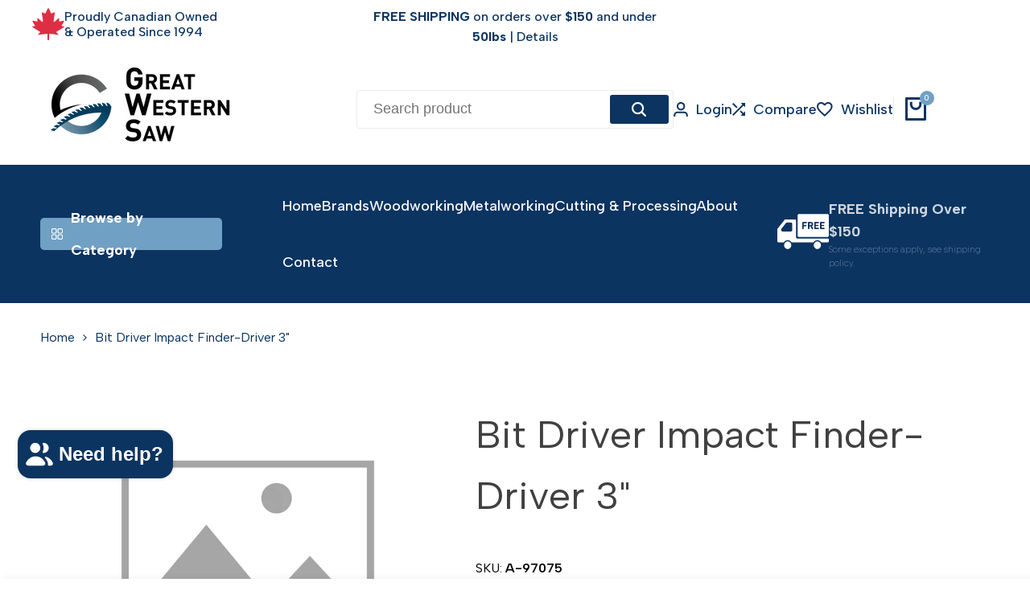

--- FILE ---
content_type: text/html; charset=utf-8
request_url: https://greatwesternsaw.com/products/bit-driver-impact-finder-driver-3
body_size: 87883
content:
<!doctype html><html class="no-js hdt-pr-img__effect-none hdt-badge__shape-round dir--ltr hdt-minimal-products hdt-hidden-products-wishlist hdt-hidden-products-compare" lang="en" dir="ltr">
  <head>
    <!-- Google Tag Manager -->
<script async crossorigin fetchpriority="high" src="/cdn/shopifycloud/importmap-polyfill/es-modules-shim.2.4.0.js"></script>
<script>(function(w,d,s,l,i){w[l]=w[l]||[];w[l].push({'gtm.start':
new Date().getTime(),event:'gtm.js'});var f=d.getElementsByTagName(s)[0],
j=d.createElement(s),dl=l!='dataLayer'?'&l='+l:'';j.async=true;j.src=
'https://www.googletagmanager.com/gtm.js?id='+i+dl;f.parentNode.insertBefore(j,f);
})(window,document,'script','dataLayer','GTM-5ZM99B3');</script>
<!-- End Google Tag Manager -->
    <script async defer src="https://tools.luckyorange.com/core/lo.js?site-id=57889853"></script><meta charset="utf-8">
    <meta http-equiv="X-UA-Compatible" content="IE=edge">
    <meta name="viewport" content="width=device-width,initial-scale=1">
    <meta name="theme-color" content="">
    <link rel="canonical" href="https://greatwesternsaw.com/products/bit-driver-impact-finder-driver-3"><link rel="icon" type="image/png" href="//greatwesternsaw.com/cdn/shop/files/G_Logo.png?crop=center&height=32&v=1739293422&width=32">
      <link rel="apple-touch-icon" href="//greatwesternsaw.com/cdn/shop/files/G_Logo.png?crop=center&height=48&v=1739293422&width=48"><title>
      Bit Driver Impact Finder-Driver 3&quot;
 &ndash; Great Western Saw </title><meta name="description" content="Bit Driver Impact Finder-Driver 3&quot;">
<!-- /snippets/social-meta-tags.liquid -->

<meta property="og:site_name" content="Great Western Saw ">
<meta property="og:url" content="https://greatwesternsaw.com/products/bit-driver-impact-finder-driver-3">
<meta property="og:title" content="Bit Driver Impact Finder-Driver 3&quot;">
<meta property="og:type" content="product">
<meta property="og:description" content="Bit Driver Impact Finder-Driver 3&quot;"><meta property="og:price:amount" content="10.95">
  <meta property="og:price:currency" content="CAD"><meta name="twitter:card" content="summary_large_image">
<meta name="twitter:title" content="Bit Driver Impact Finder-Driver 3&quot;">
<meta name="twitter:description" content="Bit Driver Impact Finder-Driver 3&quot;"><link rel="preconnect" href="https://fonts.googleapis.com">
<link rel="preconnect" href="https://fonts.gstatic.com" crossorigin>
<link href="https://fonts.googleapis.com/css2?family=Albert+Sans:ital,wght@0,100;0,200;0,300;0,400;0,500;0,600;0,700;0,800;0,900;1,100;1,200;1,300;1,400;1,500;1,600;1,700;1,800;1,900&family=Playfair+Display:ital,wght@0,400;0,500;0,600;0,700;0,800;0,900;1,400;1,500;1,600;1,700;1,800;1,900&family=Poppins:ital,wght@0,100;0,200;0,300;0,400;0,500;0,600;0,700;0,800;0,900;1,100;1,200;1,300;1,400;1,500;1,600;1,700;1,800;1,900&display=swap" rel="stylesheet">
<style data-shopify>:root {--aspect-ratiocus1:0.716;--scrollbar-w: 0px;/* Spacing */--spacing-0-2: 0.2rem; /* 2px */--spacing-0-4: 0.4rem; /* 4px */--spacing-0-6: 0.6rem; /* 6px */--spacing-0-8: 0.8rem; /* 8px */--spacing-1: 1rem; /* 10px */--spacing-1-2: 1.2rem; /* 12px */--spacing-1-4: 1.4rem; /* 14px */--spacing-1-6: 1.6rem; /* 16px */--spacing-1-8: 1.8rem; /* 18px */--spacing-2: 2rem; /* 20px */--spacing-2-2: 2.2rem; /* 22px */--spacing-2-4: 2.4rem; /* 24px */--spacing-2-6: 2.6rem; /* 26px */--spacing-2-8: 2.8rem; /* 28px */--spacing-3: 3rem; /* 30px */--spacing-3-2: 3.2rem; /* 32px */--spacing-3-4: 3.4rem; /* 34px */--spacing-3-6: 3.6rem; /* 36px */--spacing-3-8: 3.8rem; /* 38px */--spacing-4: 4rem; /* 40px */--spacing-4-2: 4.2rem; /* 42px */--spacing-4-4: 4.4rem; /* 44px */--spacing-4-8: 4.8rem; /* 48px */--spacing-5: 5rem; /* 50px */--spacing-5-6: 5.6rem; /* 56px */--spacing-6: 6rem; /* 60px */--spacing-6-4: 6.4rem; /* 64px */--spacing-7: 7rem; /* 70px */--spacing-7-2: 7.2rem; /* 72px */--spacing-8: 8rem; /* 80px */--spacing-9: 9rem; /* 90px */--spacing-10: 10rem; /* 100px *//* Colors */--color-base-background: 255 255 255;--color-base-text: 64 64 64;--color-accent: 112 160 195;--color-accent-secondary: 255 255 255;--color-focus: 213 58 61;--payment-terms-background-color: rgb(255 255 255);/* Product badge colors */--color-on-sale-badge-background: 252 87 50;--color-on-sale-badge-text: 255 255 255;--color-new-badge-background: 72 212 187;--color-new-badge-text: 255 255 255;--color-sold-out-badge-background: 242 242 242;--color-sold-out-badge-text: 0 0 0;--color-pre-order-badge-background: 85 166 83;--color-pre-order-badge-text: 255 255 255;--color-custom-badge-background: 131 183 53;--color-custom-badge-text: 255 255 255;/* Notices colors */--color-tooltip-background: 35 35 35;--color-tooltip-text: 255 255 255;--color-success-background: 232 240 233;--color-success-text: 66 132 69;--color-warning-background: 251 246 234;--color-warning-text: 224 178 82;--color-error-background: 253 224 228;--color-error-text: 235 0 27;--font-body-family: 'Albert Sans', sans-serif;--font-body-style: normal;--font-body-weight: 400;--font-body-weight-bold: 700;--font-heading-family: 'Albert Sans', sans-serif;--font-heading-style: normal;--font-heading-weight: 400;--font-body-line-height: 1.6;--font-body-spacing: 0.0em;--font-heading-scale: 1.0;--font-heading-line-height: 1.2;--font-heading-spacing: 0.0em;--button-line-height: 1.2;/* Font sizes */--text-xs: 1.0rem;--text-sm: 1.2rem;--text-base: 1.4rem;--text-lg: 1.6rem;--text-xl: 1.8rem;--text-2xl: 2.0rem;--text-4xl: 2.2rem;--text-6xl: 2.4rem;--text-8xl: 2.6rem;--text-10xl: 2.8rem;--text-12xl: 3.0rem;/* Font Weight */--font-light: 300;--font-normal: 400;--font-medium: 500;--font-semibold: 600;--font-bold: 700;--font-extrabold: 800;--font-black: 900;--spacing-x: 15px;--spacing-y: 15px;--container-max-width: 144rem;--container-max-width-padding-lg: 154rem;--container-max-width-padding-md: 150rem;--container-width-margin: 0rem;--spacing-sections-desktop: 0px;--spacing-sections-mobile: 0px;/* Border Radius */--rounded-2xs: 0.16666666666666666rem;--rounded-xs: 0.25rem;--rounded-sm: 0.5rem;--rounded: 1.0rem;--rounded-lg: 2.0rem;--rounded-full: 9999px;--rounded-button: 0.3rem;--rounded-input: 0.3rem;--rounded-product-card: 1.0rem;--rounded-product-media: 1.0rem;--rounded-collection-card: 1.0rem;--rounded-blog-card: 1.0rem;--padding-block-input: var(--spacing-0-6);--padding-inline-input: var(--spacing-1);--height-input: var(--spacing-4-2);--cursor-zoom-in-icon: url(//greatwesternsaw.com/cdn/shop/t/66/assets/cursor-zoom-in.svg?v=88807523373575012131764596546);--cursor-close-icon: url(//greatwesternsaw.com/cdn/shop/t/66/assets/cursor-close.svg?v=47636334999695629861764596546);/* RTL support */--value-logical-flip: 1;--value-origin-start: left;--value-origin-end: right;}/* Color schemes */[color-scheme="scheme-1"] {--color-background: 255 255 255;--gradient-background: #ffffff;--color-background2: 255 255 255;--color-foreground: 11 52 97;--color-foreground2: 11 52 97;--color-button: 11 52 97;--color-button-text: 255 255 255;--color-button-border: 48 48 48;--color-secondary-button: 255 255 255;--color-secondary-button-bg: 255 255 255;--color-secondary-button-text: 11 52 97;--color-link: 11 52 97;--color-line-border: 235 235 235;--color-overlay: 0 0 0;--payment-terms-background-color: rgb(255 255 255);/* Product colors */--color-pr-price: 11 52 97;--color-pr-sale-price: 219 18 21;--color-pr-text: 0 0 0;--color-pr-rating: ;/* Input colors */--color-input-primary: 255 255 255;--color-input-secondary: 11 52 97;}[color-scheme="scheme-2"] {--color-background: 255 255 255;--gradient-background: #ffffff;--color-background2: 11 52 97;--color-foreground: 11 52 97;--color-foreground2: 11 52 97;--color-button: 11 52 97;--color-button-text: 255 255 255;--color-button-border: 48 48 48;--color-secondary-button: 255 255 255;--color-secondary-button-bg: 255 255 255;--color-secondary-button-text: 11 52 97;--color-link: 11 52 97;--color-line-border: 235 235 235;--color-overlay: 0 0 0;--payment-terms-background-color: rgb(255 255 255);/* Product colors */--color-pr-price: 11 52 97;--color-pr-sale-price: 219 18 21;--color-pr-text: 0 0 0;--color-pr-rating: ;/* Input colors */--color-input-primary: 255 255 255;--color-input-secondary: 11 52 97;}[color-scheme="scheme-3"] {--color-background: 255 255 255;--gradient-background: #ffffff;--color-background2: 255 255 255;--color-foreground: 255 255 255;--color-foreground2: 255 255 255;--color-button: 11 52 97;--color-button-text: 255 255 255;--color-button-border: 11 52 97;--color-secondary-button: 255 255 255;--color-secondary-button-bg: 0 0 0;--color-secondary-button-text: 255 255 255;--color-link: 255 255 255;--color-line-border: 236 236 236;--color-overlay: 0 0 0;--payment-terms-background-color: rgb(255 255 255);/* Product colors */--color-pr-price: 255 255 255;--color-pr-sale-price: 219 18 21;--color-pr-text: 0 0 0;--color-pr-rating: ;/* Input colors */--color-input-primary: 255 255 255;--color-input-secondary: 0 0 0;}[color-scheme="scheme-4"] {--color-background: 247 251 255;--gradient-background: #f7fbff;--color-background2: 255 255 255;--color-foreground: 11 52 97;--color-foreground2: 11 52 97;--color-button: 11 52 97;--color-button-text: 255 255 255;--color-button-border: 242 242 242;--color-secondary-button: 247 251 255;--color-secondary-button-bg: 255 255 255;--color-secondary-button-text: 0 0 0;--color-link: 0 0 0;--color-line-border: 238 238 238;--color-overlay: 0 0 0;--payment-terms-background-color: rgb(247 251 255);/* Product colors */--color-pr-price: 0 0 0;--color-pr-sale-price: 219 18 21;--color-pr-text: 0 0 0;--color-pr-rating: ;/* Input colors */--color-input-primary: 255 255 255;--color-input-secondary: 0 0 0;}[color-scheme="scheme-5"] {--color-background: 255 255 255;--gradient-background: #ffffff;--color-background2: 255 255 255;--color-foreground: 0 0 0;--color-foreground2: 3 3 3;--color-button: 11 52 97;--color-button-text: 255 255 255;--color-button-border: 11 52 97;--color-secondary-button: 255 255 255;--color-secondary-button-bg: 255 255 255;--color-secondary-button-text: 0 0 0;--color-link: 0 0 0;--color-line-border: 235 235 235;--color-overlay: 0 0 0;--payment-terms-background-color: rgb(255 255 255);/* Product colors */--color-pr-price: 0 0 0;--color-pr-sale-price: 219 18 21;--color-pr-text: 0 0 0;--color-pr-rating: ;/* Input colors */--color-input-primary: 255 255 255;--color-input-secondary: 144 144 144;}[color-scheme="scheme-67a7ca9f-3333-4245-b79f-2e9849d7e615"] {--color-background: 255 255 255;--gradient-background: #ffffff;--color-background2: 255 255 255;--color-foreground: 11 52 97;--color-foreground2: 11 52 97;--color-button: 255 255 255;--color-button-text: 11 52 97;--color-button-border: 11 52 97;--color-secondary-button: 255 255 255;--color-secondary-button-bg: 255 255 255;--color-secondary-button-text: 11 52 97;--color-link: 11 52 97;--color-line-border: 11 52 97;--color-overlay: 0 0 0;--payment-terms-background-color: rgb(255 255 255);/* Product colors */--color-pr-price: 11 52 97;--color-pr-sale-price: 219 18 21;--color-pr-text: 0 0 0;--color-pr-rating: ;/* Input colors */--color-input-primary: 255 255 255;--color-input-secondary: 11 52 97;}[color-scheme="scheme-4f7d5921-8567-40ac-8211-ef87792674d6"] {--color-background: 238 238 238;--gradient-background: #eeeeee;--color-background2: 255 255 255;--color-foreground: 0 0 0;--color-foreground2: 84 84 84;--color-button: 0 99 91;--color-button-text: 255 255 255;--color-button-border: 0 150 119;--color-secondary-button: 238 238 238;--color-secondary-button-bg: 255 255 255;--color-secondary-button-text: 0 99 91;--color-link: 0 99 91;--color-line-border: 238 238 238;--color-overlay: 255 255 255;--payment-terms-background-color: rgb(238 238 238);/* Product colors */--color-pr-price: 0 0 0;--color-pr-sale-price: 219 18 21;--color-pr-text: 0 0 0;--color-pr-rating: ;/* Input colors */--color-input-primary: 255 255 255;--color-input-secondary: 144 144 144;}[color-scheme="scheme-4f7d5921-8567-40ac-8211-ef87792674d3"] {--color-background: 255 255 255;--gradient-background: #ffffff;--color-background2: 242 242 242;--color-foreground: 0 0 0;--color-foreground2: 255 255 255;--color-button: 11 52 97;--color-button-text: 255 255 255;--color-button-border: 11 52 97;--color-secondary-button: 255 255 255;--color-secondary-button-bg: 255 255 255;--color-secondary-button-text: 0 0 0;--color-link: 0 0 0;--color-line-border: 235 235 235;--color-overlay: 0 0 0;--payment-terms-background-color: rgb(255 255 255);/* Product colors */--color-pr-price: 0 0 0;--color-pr-sale-price: 219 18 21;--color-pr-text: 0 0 0;--color-pr-rating: ;/* Input colors */--color-input-primary: 255 255 255;--color-input-secondary: 144 144 144;}@media screen and (min-width: 768px) {:root {/* Font sizes */--text-xs: 1.2rem;--text-sm: 1.4rem;--text-base: 1.6rem;--text-lg: 1.8rem;--text-xl: 2.0rem;--text-2xl: 2.2rem;--text-4xl: 2.4rem;--text-6xl: 2.6rem;--text-8xl: 2.8rem;--text-10xl: 3.0rem;--text-12xl: 3.2rem;--spacing-x: 30px;--spacing-y: 30px;}}</style>

<link href="//greatwesternsaw.com/cdn/shop/t/66/assets/base.css?v=110112537817083422131764596545" rel="stylesheet" type="text/css" media="all" />
<link href="//greatwesternsaw.com/cdn/shop/t/66/assets/theme.css?v=126465566150282032251764596566" rel="stylesheet" type="text/css" media="all" /><script>if (!HTMLScriptElement.supports?.("importmap")) { const importMap = document.createElement('script'); importMap.async = true; importMap.src = "//greatwesternsaw.com/cdn/shop/t/66/assets/importmap.min.js?v=111504132928535020251764596565"; document.head.appendChild(importMap); }</script>
<script type="importmap">
  {
    "imports": {
      "vendor": "//greatwesternsaw.com/cdn/shop/t/66/assets/vendor.min.js?v=94278592681068290511764596567",
      "global": "//greatwesternsaw.com/cdn/shop/t/66/assets/global.min.js?v=154251883824774339441764596549",
      "photoswipe": "//greatwesternsaw.com/cdn/shop/t/66/assets/es-photoswipe.min.js?v=56831319481966336101764596548",
      "dayjs": "//greatwesternsaw.com/cdn/shop/t/66/assets/day.min.js?v=105690777647603308301764596548"
    }
  }
</script>
<script type="module" src="//greatwesternsaw.com/cdn/shop/t/66/assets/vendor.min.js?v=94278592681068290511764596567"></script>
<script type="module" src="//greatwesternsaw.com/cdn/shop/t/66/assets/global.min.js?v=154251883824774339441764596549"></script><script>window.performance && window.performance.mark && window.performance.mark('shopify.content_for_header.start');</script><meta name="facebook-domain-verification" content="zkpuu0mddpuo7g0ghv1t5ax4shwyz5">
<meta name="facebook-domain-verification" content="v52lnwj5jkjr1tquh4iye83pp07ce8">
<meta name="google-site-verification" content="brcLn855pSELeu3NbIgtKBwXdpX9pJ9wl-Vf6AJ5uQ4">
<meta id="shopify-digital-wallet" name="shopify-digital-wallet" content="/7248805947/digital_wallets/dialog">
<meta name="shopify-checkout-api-token" content="b0a39fbdc301c2ae15698a25252efc73">
<link rel="alternate" type="application/json+oembed" href="https://greatwesternsaw.com/products/bit-driver-impact-finder-driver-3.oembed">
<script async="async" src="/checkouts/internal/preloads.js?locale=en-CA"></script>
<link rel="preconnect" href="https://shop.app" crossorigin="anonymous">
<script async="async" src="https://shop.app/checkouts/internal/preloads.js?locale=en-CA&shop_id=7248805947" crossorigin="anonymous"></script>
<script id="apple-pay-shop-capabilities" type="application/json">{"shopId":7248805947,"countryCode":"CA","currencyCode":"CAD","merchantCapabilities":["supports3DS"],"merchantId":"gid:\/\/shopify\/Shop\/7248805947","merchantName":"Great Western Saw ","requiredBillingContactFields":["postalAddress","email","phone"],"requiredShippingContactFields":["postalAddress","email","phone"],"shippingType":"shipping","supportedNetworks":["visa","masterCard","amex","discover","interac","jcb"],"total":{"type":"pending","label":"Great Western Saw ","amount":"1.00"},"shopifyPaymentsEnabled":true,"supportsSubscriptions":true}</script>
<script id="shopify-features" type="application/json">{"accessToken":"b0a39fbdc301c2ae15698a25252efc73","betas":["rich-media-storefront-analytics"],"domain":"greatwesternsaw.com","predictiveSearch":true,"shopId":7248805947,"locale":"en"}</script>
<script>var Shopify = Shopify || {};
Shopify.shop = "great-western-saw.myshopify.com";
Shopify.locale = "en";
Shopify.currency = {"active":"CAD","rate":"1.0"};
Shopify.country = "CA";
Shopify.theme = {"name":"GWS - LIVE -  Ecomus-v1-9-1","id":138597466160,"schema_name":"Ecomus","schema_version":"1.9.1","theme_store_id":null,"role":"main"};
Shopify.theme.handle = "null";
Shopify.theme.style = {"id":null,"handle":null};
Shopify.cdnHost = "greatwesternsaw.com/cdn";
Shopify.routes = Shopify.routes || {};
Shopify.routes.root = "/";</script>
<script type="module">!function(o){(o.Shopify=o.Shopify||{}).modules=!0}(window);</script>
<script>!function(o){function n(){var o=[];function n(){o.push(Array.prototype.slice.apply(arguments))}return n.q=o,n}var t=o.Shopify=o.Shopify||{};t.loadFeatures=n(),t.autoloadFeatures=n()}(window);</script>
<script>
  window.ShopifyPay = window.ShopifyPay || {};
  window.ShopifyPay.apiHost = "shop.app\/pay";
  window.ShopifyPay.redirectState = null;
</script>
<script id="shop-js-analytics" type="application/json">{"pageType":"product"}</script>
<script defer="defer" async type="module" src="//greatwesternsaw.com/cdn/shopifycloud/shop-js/modules/v2/client.init-shop-cart-sync_BT-GjEfc.en.esm.js"></script>
<script defer="defer" async type="module" src="//greatwesternsaw.com/cdn/shopifycloud/shop-js/modules/v2/chunk.common_D58fp_Oc.esm.js"></script>
<script defer="defer" async type="module" src="//greatwesternsaw.com/cdn/shopifycloud/shop-js/modules/v2/chunk.modal_xMitdFEc.esm.js"></script>
<script type="module">
  await import("//greatwesternsaw.com/cdn/shopifycloud/shop-js/modules/v2/client.init-shop-cart-sync_BT-GjEfc.en.esm.js");
await import("//greatwesternsaw.com/cdn/shopifycloud/shop-js/modules/v2/chunk.common_D58fp_Oc.esm.js");
await import("//greatwesternsaw.com/cdn/shopifycloud/shop-js/modules/v2/chunk.modal_xMitdFEc.esm.js");

  window.Shopify.SignInWithShop?.initShopCartSync?.({"fedCMEnabled":true,"windoidEnabled":true});

</script>
<script>
  window.Shopify = window.Shopify || {};
  if (!window.Shopify.featureAssets) window.Shopify.featureAssets = {};
  window.Shopify.featureAssets['shop-js'] = {"shop-cart-sync":["modules/v2/client.shop-cart-sync_DZOKe7Ll.en.esm.js","modules/v2/chunk.common_D58fp_Oc.esm.js","modules/v2/chunk.modal_xMitdFEc.esm.js"],"init-fed-cm":["modules/v2/client.init-fed-cm_B6oLuCjv.en.esm.js","modules/v2/chunk.common_D58fp_Oc.esm.js","modules/v2/chunk.modal_xMitdFEc.esm.js"],"shop-cash-offers":["modules/v2/client.shop-cash-offers_D2sdYoxE.en.esm.js","modules/v2/chunk.common_D58fp_Oc.esm.js","modules/v2/chunk.modal_xMitdFEc.esm.js"],"shop-login-button":["modules/v2/client.shop-login-button_QeVjl5Y3.en.esm.js","modules/v2/chunk.common_D58fp_Oc.esm.js","modules/v2/chunk.modal_xMitdFEc.esm.js"],"pay-button":["modules/v2/client.pay-button_DXTOsIq6.en.esm.js","modules/v2/chunk.common_D58fp_Oc.esm.js","modules/v2/chunk.modal_xMitdFEc.esm.js"],"shop-button":["modules/v2/client.shop-button_DQZHx9pm.en.esm.js","modules/v2/chunk.common_D58fp_Oc.esm.js","modules/v2/chunk.modal_xMitdFEc.esm.js"],"avatar":["modules/v2/client.avatar_BTnouDA3.en.esm.js"],"init-windoid":["modules/v2/client.init-windoid_CR1B-cfM.en.esm.js","modules/v2/chunk.common_D58fp_Oc.esm.js","modules/v2/chunk.modal_xMitdFEc.esm.js"],"init-shop-for-new-customer-accounts":["modules/v2/client.init-shop-for-new-customer-accounts_C_vY_xzh.en.esm.js","modules/v2/client.shop-login-button_QeVjl5Y3.en.esm.js","modules/v2/chunk.common_D58fp_Oc.esm.js","modules/v2/chunk.modal_xMitdFEc.esm.js"],"init-shop-email-lookup-coordinator":["modules/v2/client.init-shop-email-lookup-coordinator_BI7n9ZSv.en.esm.js","modules/v2/chunk.common_D58fp_Oc.esm.js","modules/v2/chunk.modal_xMitdFEc.esm.js"],"init-shop-cart-sync":["modules/v2/client.init-shop-cart-sync_BT-GjEfc.en.esm.js","modules/v2/chunk.common_D58fp_Oc.esm.js","modules/v2/chunk.modal_xMitdFEc.esm.js"],"shop-toast-manager":["modules/v2/client.shop-toast-manager_DiYdP3xc.en.esm.js","modules/v2/chunk.common_D58fp_Oc.esm.js","modules/v2/chunk.modal_xMitdFEc.esm.js"],"init-customer-accounts":["modules/v2/client.init-customer-accounts_D9ZNqS-Q.en.esm.js","modules/v2/client.shop-login-button_QeVjl5Y3.en.esm.js","modules/v2/chunk.common_D58fp_Oc.esm.js","modules/v2/chunk.modal_xMitdFEc.esm.js"],"init-customer-accounts-sign-up":["modules/v2/client.init-customer-accounts-sign-up_iGw4briv.en.esm.js","modules/v2/client.shop-login-button_QeVjl5Y3.en.esm.js","modules/v2/chunk.common_D58fp_Oc.esm.js","modules/v2/chunk.modal_xMitdFEc.esm.js"],"shop-follow-button":["modules/v2/client.shop-follow-button_CqMgW2wH.en.esm.js","modules/v2/chunk.common_D58fp_Oc.esm.js","modules/v2/chunk.modal_xMitdFEc.esm.js"],"checkout-modal":["modules/v2/client.checkout-modal_xHeaAweL.en.esm.js","modules/v2/chunk.common_D58fp_Oc.esm.js","modules/v2/chunk.modal_xMitdFEc.esm.js"],"shop-login":["modules/v2/client.shop-login_D91U-Q7h.en.esm.js","modules/v2/chunk.common_D58fp_Oc.esm.js","modules/v2/chunk.modal_xMitdFEc.esm.js"],"lead-capture":["modules/v2/client.lead-capture_BJmE1dJe.en.esm.js","modules/v2/chunk.common_D58fp_Oc.esm.js","modules/v2/chunk.modal_xMitdFEc.esm.js"],"payment-terms":["modules/v2/client.payment-terms_Ci9AEqFq.en.esm.js","modules/v2/chunk.common_D58fp_Oc.esm.js","modules/v2/chunk.modal_xMitdFEc.esm.js"]};
</script>
<script>(function() {
  var isLoaded = false;
  function asyncLoad() {
    if (isLoaded) return;
    isLoaded = true;
    var urls = ["https:\/\/sizechart.apps.avada.io\/scripttag\/avada-size-chart.min.js?shop=great-western-saw.myshopify.com","https:\/\/cdn.shopify.com\/s\/files\/1\/0417\/3765\/0342\/files\/mrp-script-tag.js?v=1672824107\u0026shop=great-western-saw.myshopify.com","https:\/\/cdn-app.sealsubscriptions.com\/shopify\/public\/js\/sealsubscriptions.js?shop=great-western-saw.myshopify.com","https:\/\/cdn-bundler.nice-team.net\/app\/js\/bundler.js?shop=great-western-saw.myshopify.com","https:\/\/cdn.adscale.com\/static\/ecom_js\/great-western-saw\/add_item_to_cart.js?ver=20260125\u0026shop=great-western-saw.myshopify.com"];
    for (var i = 0; i < urls.length; i++) {
      var s = document.createElement('script');
      s.type = 'text/javascript';
      s.async = true;
      s.src = urls[i];
      var x = document.getElementsByTagName('script')[0];
      x.parentNode.insertBefore(s, x);
    }
  };
  if(window.attachEvent) {
    window.attachEvent('onload', asyncLoad);
  } else {
    window.addEventListener('load', asyncLoad, false);
  }
})();</script>
<script id="__st">var __st={"a":7248805947,"offset":-21600,"reqid":"77e125a0-3ed2-4879-8b84-398c09c5502d-1769325991","pageurl":"greatwesternsaw.com\/products\/bit-driver-impact-finder-driver-3","u":"3b728ea52a43","p":"product","rtyp":"product","rid":6615799463984};</script>
<script>window.ShopifyPaypalV4VisibilityTracking = true;</script>
<script id="captcha-bootstrap">!function(){'use strict';const t='contact',e='account',n='new_comment',o=[[t,t],['blogs',n],['comments',n],[t,'customer']],c=[[e,'customer_login'],[e,'guest_login'],[e,'recover_customer_password'],[e,'create_customer']],r=t=>t.map((([t,e])=>`form[action*='/${t}']:not([data-nocaptcha='true']) input[name='form_type'][value='${e}']`)).join(','),a=t=>()=>t?[...document.querySelectorAll(t)].map((t=>t.form)):[];function s(){const t=[...o],e=r(t);return a(e)}const i='password',u='form_key',d=['recaptcha-v3-token','g-recaptcha-response','h-captcha-response',i],f=()=>{try{return window.sessionStorage}catch{return}},m='__shopify_v',_=t=>t.elements[u];function p(t,e,n=!1){try{const o=window.sessionStorage,c=JSON.parse(o.getItem(e)),{data:r}=function(t){const{data:e,action:n}=t;return t[m]||n?{data:e,action:n}:{data:t,action:n}}(c);for(const[e,n]of Object.entries(r))t.elements[e]&&(t.elements[e].value=n);n&&o.removeItem(e)}catch(o){console.error('form repopulation failed',{error:o})}}const l='form_type',E='cptcha';function T(t){t.dataset[E]=!0}const w=window,h=w.document,L='Shopify',v='ce_forms',y='captcha';let A=!1;((t,e)=>{const n=(g='f06e6c50-85a8-45c8-87d0-21a2b65856fe',I='https://cdn.shopify.com/shopifycloud/storefront-forms-hcaptcha/ce_storefront_forms_captcha_hcaptcha.v1.5.2.iife.js',D={infoText:'Protected by hCaptcha',privacyText:'Privacy',termsText:'Terms'},(t,e,n)=>{const o=w[L][v],c=o.bindForm;if(c)return c(t,g,e,D).then(n);var r;o.q.push([[t,g,e,D],n]),r=I,A||(h.body.append(Object.assign(h.createElement('script'),{id:'captcha-provider',async:!0,src:r})),A=!0)});var g,I,D;w[L]=w[L]||{},w[L][v]=w[L][v]||{},w[L][v].q=[],w[L][y]=w[L][y]||{},w[L][y].protect=function(t,e){n(t,void 0,e),T(t)},Object.freeze(w[L][y]),function(t,e,n,w,h,L){const[v,y,A,g]=function(t,e,n){const i=e?o:[],u=t?c:[],d=[...i,...u],f=r(d),m=r(i),_=r(d.filter((([t,e])=>n.includes(e))));return[a(f),a(m),a(_),s()]}(w,h,L),I=t=>{const e=t.target;return e instanceof HTMLFormElement?e:e&&e.form},D=t=>v().includes(t);t.addEventListener('submit',(t=>{const e=I(t);if(!e)return;const n=D(e)&&!e.dataset.hcaptchaBound&&!e.dataset.recaptchaBound,o=_(e),c=g().includes(e)&&(!o||!o.value);(n||c)&&t.preventDefault(),c&&!n&&(function(t){try{if(!f())return;!function(t){const e=f();if(!e)return;const n=_(t);if(!n)return;const o=n.value;o&&e.removeItem(o)}(t);const e=Array.from(Array(32),(()=>Math.random().toString(36)[2])).join('');!function(t,e){_(t)||t.append(Object.assign(document.createElement('input'),{type:'hidden',name:u})),t.elements[u].value=e}(t,e),function(t,e){const n=f();if(!n)return;const o=[...t.querySelectorAll(`input[type='${i}']`)].map((({name:t})=>t)),c=[...d,...o],r={};for(const[a,s]of new FormData(t).entries())c.includes(a)||(r[a]=s);n.setItem(e,JSON.stringify({[m]:1,action:t.action,data:r}))}(t,e)}catch(e){console.error('failed to persist form',e)}}(e),e.submit())}));const S=(t,e)=>{t&&!t.dataset[E]&&(n(t,e.some((e=>e===t))),T(t))};for(const o of['focusin','change'])t.addEventListener(o,(t=>{const e=I(t);D(e)&&S(e,y())}));const B=e.get('form_key'),M=e.get(l),P=B&&M;t.addEventListener('DOMContentLoaded',(()=>{const t=y();if(P)for(const e of t)e.elements[l].value===M&&p(e,B);[...new Set([...A(),...v().filter((t=>'true'===t.dataset.shopifyCaptcha))])].forEach((e=>S(e,t)))}))}(h,new URLSearchParams(w.location.search),n,t,e,['guest_login'])})(!0,!0)}();</script>
<script integrity="sha256-4kQ18oKyAcykRKYeNunJcIwy7WH5gtpwJnB7kiuLZ1E=" data-source-attribution="shopify.loadfeatures" defer="defer" src="//greatwesternsaw.com/cdn/shopifycloud/storefront/assets/storefront/load_feature-a0a9edcb.js" crossorigin="anonymous"></script>
<script crossorigin="anonymous" defer="defer" src="//greatwesternsaw.com/cdn/shopifycloud/storefront/assets/shopify_pay/storefront-65b4c6d7.js?v=20250812"></script>
<script data-source-attribution="shopify.dynamic_checkout.dynamic.init">var Shopify=Shopify||{};Shopify.PaymentButton=Shopify.PaymentButton||{isStorefrontPortableWallets:!0,init:function(){window.Shopify.PaymentButton.init=function(){};var t=document.createElement("script");t.src="https://greatwesternsaw.com/cdn/shopifycloud/portable-wallets/latest/portable-wallets.en.js",t.type="module",document.head.appendChild(t)}};
</script>
<script data-source-attribution="shopify.dynamic_checkout.buyer_consent">
  function portableWalletsHideBuyerConsent(e){var t=document.getElementById("shopify-buyer-consent"),n=document.getElementById("shopify-subscription-policy-button");t&&n&&(t.classList.add("hidden"),t.setAttribute("aria-hidden","true"),n.removeEventListener("click",e))}function portableWalletsShowBuyerConsent(e){var t=document.getElementById("shopify-buyer-consent"),n=document.getElementById("shopify-subscription-policy-button");t&&n&&(t.classList.remove("hidden"),t.removeAttribute("aria-hidden"),n.addEventListener("click",e))}window.Shopify?.PaymentButton&&(window.Shopify.PaymentButton.hideBuyerConsent=portableWalletsHideBuyerConsent,window.Shopify.PaymentButton.showBuyerConsent=portableWalletsShowBuyerConsent);
</script>
<script data-source-attribution="shopify.dynamic_checkout.cart.bootstrap">document.addEventListener("DOMContentLoaded",(function(){function t(){return document.querySelector("shopify-accelerated-checkout-cart, shopify-accelerated-checkout")}if(t())Shopify.PaymentButton.init();else{new MutationObserver((function(e,n){t()&&(Shopify.PaymentButton.init(),n.disconnect())})).observe(document.body,{childList:!0,subtree:!0})}}));
</script>
<link id="shopify-accelerated-checkout-styles" rel="stylesheet" media="screen" href="https://greatwesternsaw.com/cdn/shopifycloud/portable-wallets/latest/accelerated-checkout-backwards-compat.css" crossorigin="anonymous">
<style id="shopify-accelerated-checkout-cart">
        #shopify-buyer-consent {
  margin-top: 1em;
  display: inline-block;
  width: 100%;
}

#shopify-buyer-consent.hidden {
  display: none;
}

#shopify-subscription-policy-button {
  background: none;
  border: none;
  padding: 0;
  text-decoration: underline;
  font-size: inherit;
  cursor: pointer;
}

#shopify-subscription-policy-button::before {
  box-shadow: none;
}

      </style>

<script>window.performance && window.performance.mark && window.performance.mark('shopify.content_for_header.end');</script>
<!-- BEGIN app block: shopify://apps/rockit-sales-manager/blocks/savings-embed/f347a9bf-00bf-4eeb-9f4d-159bb9b1cead -->
<script src="https://cdn.shopify.com/extensions/0199eace-d431-774c-8c2f-e9a485f4a2f4/digitalrocketsapp-widgets-23/assets/savings.js" defer></script>
<script>
    document.addEventListener('DOMContentLoaded', () => {
        const template = null;
        const shopOrigin = "https:\/\/greatwesternsaw.com";
        const localeCode = "en";
        const currentPagePath = "\/products\/bit-driver-impact-finder-driver-3";
        const moneyFormat = "${{amount}} CAD";
        const cartItems = [];
        const variants = [];
        
        if (template) {
            if (!window.RockitSalesManagerCartWatcher) {
                window.RockitSalesManagerCartWatcher = new RockitSalesManager.CartWatcher({
                    shopOrigin: shopOrigin,
                    localeCode: localeCode,
                    cartItems: cartItems,
                    variants: variants,
                    countryCode: "CA",
                    currencyCode: "CAD"
                })
                window.RockitSalesManagerCartWatcher.start();
            }
            const controller = new RockitSalesManager.SavingsWidgetController({
                localeCode: localeCode,
                template: template,
                currentPagePath: currentPagePath,
                moneyFormat: moneyFormat,
                appBlockClass: 'rockit-sales-manager-savings-app-block',
                className: 'rockit-sales-manager-savings-widget',
                cartWatcher: window.RockitSalesManagerCartWatcher
            });
            controller.start();
        }
    });
</script>


<!-- END app block --><!-- BEGIN app block: shopify://apps/judge-me-reviews/blocks/judgeme_core/61ccd3b1-a9f2-4160-9fe9-4fec8413e5d8 --><!-- Start of Judge.me Core -->






<link rel="dns-prefetch" href="https://cdnwidget.judge.me">
<link rel="dns-prefetch" href="https://cdn.judge.me">
<link rel="dns-prefetch" href="https://cdn1.judge.me">
<link rel="dns-prefetch" href="https://api.judge.me">

<script data-cfasync='false' class='jdgm-settings-script'>window.jdgmSettings={"pagination":5,"disable_web_reviews":false,"badge_no_review_text":"No reviews","badge_n_reviews_text":"{{ n }} review/reviews","badge_star_color":"#FFD000","hide_badge_preview_if_no_reviews":true,"badge_hide_text":true,"enforce_center_preview_badge":false,"widget_title":"Customer Reviews","widget_open_form_text":"Write a review","widget_close_form_text":"Cancel review","widget_refresh_page_text":"Refresh page","widget_summary_text":"Based on {{ number_of_reviews }} review/reviews","widget_no_review_text":"Be the first to write a review","widget_name_field_text":"Display name","widget_verified_name_field_text":"Verified Name (public)","widget_name_placeholder_text":"Display name","widget_required_field_error_text":"This field is required.","widget_email_field_text":"Email address","widget_verified_email_field_text":"Verified Email (private, can not be edited)","widget_email_placeholder_text":"Your email address","widget_email_field_error_text":"Please enter a valid email address.","widget_rating_field_text":"Rating","widget_review_title_field_text":"Review Title","widget_review_title_placeholder_text":"Give your review a title","widget_review_body_field_text":"Review content","widget_review_body_placeholder_text":"Start writing here...","widget_pictures_field_text":"Picture/Video (optional)","widget_submit_review_text":"Submit Review","widget_submit_verified_review_text":"Submit Verified Review","widget_submit_success_msg_with_auto_publish":"Thank you! Please refresh the page in a few moments to see your review. You can remove or edit your review by logging into \u003ca href='https://judge.me/login' target='_blank' rel='nofollow noopener'\u003eJudge.me\u003c/a\u003e","widget_submit_success_msg_no_auto_publish":"Thank you! Your review will be published as soon as it is approved by the shop admin. You can remove or edit your review by logging into \u003ca href='https://judge.me/login' target='_blank' rel='nofollow noopener'\u003eJudge.me\u003c/a\u003e","widget_show_default_reviews_out_of_total_text":"Showing {{ n_reviews_shown }} out of {{ n_reviews }} reviews.","widget_show_all_link_text":"Show all","widget_show_less_link_text":"Show less","widget_author_said_text":"{{ reviewer_name }} said:","widget_days_text":"{{ n }} days ago","widget_weeks_text":"{{ n }} week/weeks ago","widget_months_text":"{{ n }} month/months ago","widget_years_text":"{{ n }} year/years ago","widget_yesterday_text":"Yesterday","widget_today_text":"Today","widget_replied_text":"\u003e\u003e {{ shop_name }} replied:","widget_read_more_text":"Read more","widget_reviewer_name_as_initial":"last_initial","widget_rating_filter_color":"#fbcd0a","widget_rating_filter_see_all_text":"See all reviews","widget_sorting_most_recent_text":"Most Recent","widget_sorting_highest_rating_text":"Highest Rating","widget_sorting_lowest_rating_text":"Lowest Rating","widget_sorting_with_pictures_text":"Only Pictures","widget_sorting_most_helpful_text":"Most Helpful","widget_open_question_form_text":"Ask a question","widget_reviews_subtab_text":"Reviews","widget_questions_subtab_text":"Questions","widget_question_label_text":"Question","widget_answer_label_text":"Answer","widget_question_placeholder_text":"Write your question here","widget_submit_question_text":"Submit Question","widget_question_submit_success_text":"Thank you for your question! We will notify you once it gets answered.","widget_star_color":"#FFC500","verified_badge_text":"Verified","verified_badge_bg_color":"","verified_badge_text_color":"","verified_badge_placement":"left-of-reviewer-name","widget_review_max_height":4,"widget_hide_border":false,"widget_social_share":false,"widget_thumb":true,"widget_review_location_show":true,"widget_location_format":"","all_reviews_include_out_of_store_products":true,"all_reviews_out_of_store_text":"(out of store)","all_reviews_pagination":100,"all_reviews_product_name_prefix_text":"about","enable_review_pictures":false,"enable_question_anwser":true,"widget_theme":"default","review_date_format":"mm/dd/yyyy","default_sort_method":"most-recent","widget_product_reviews_subtab_text":"Product Reviews","widget_shop_reviews_subtab_text":"Shop Reviews","widget_other_products_reviews_text":"Reviews for other products","widget_store_reviews_subtab_text":"Store reviews","widget_no_store_reviews_text":"This store hasn't received any reviews yet","widget_web_restriction_product_reviews_text":"This product hasn't received any reviews yet","widget_no_items_text":"No items found","widget_show_more_text":"Show more","widget_write_a_store_review_text":"Write a Store Review","widget_other_languages_heading":"Reviews in Other Languages","widget_translate_review_text":"Translate review to {{ language }}","widget_translating_review_text":"Translating...","widget_show_original_translation_text":"Show original ({{ language }})","widget_translate_review_failed_text":"Review couldn't be translated.","widget_translate_review_retry_text":"Retry","widget_translate_review_try_again_later_text":"Try again later","show_product_url_for_grouped_product":false,"widget_sorting_pictures_first_text":"Pictures First","show_pictures_on_all_rev_page_mobile":false,"show_pictures_on_all_rev_page_desktop":false,"floating_tab_hide_mobile_install_preference":false,"floating_tab_button_name":"★ Reviews","floating_tab_title":"Let customers speak for us","floating_tab_button_color":"","floating_tab_button_background_color":"","floating_tab_url":"","floating_tab_url_enabled":false,"floating_tab_tab_style":"text","all_reviews_text_badge_text":"Customers rate us {{ shop.metafields.judgeme.all_reviews_rating | round: 1 }}/5 based on {{ shop.metafields.judgeme.all_reviews_count }} reviews.","all_reviews_text_badge_text_branded_style":"{{ shop.metafields.judgeme.all_reviews_rating | round: 1 }} out of 5 stars based on {{ shop.metafields.judgeme.all_reviews_count }} reviews","is_all_reviews_text_badge_a_link":false,"show_stars_for_all_reviews_text_badge":false,"all_reviews_text_badge_url":"","all_reviews_text_style":"text","all_reviews_text_color_style":"judgeme_brand_color","all_reviews_text_color":"#108474","all_reviews_text_show_jm_brand":true,"featured_carousel_show_header":true,"featured_carousel_title":"Let our customers speak for us","testimonials_carousel_title":"Customers are saying","videos_carousel_title":"Real customer stories","cards_carousel_title":"Customers are saying","featured_carousel_count_text":"from {{ n }} reviews","featured_carousel_add_link_to_all_reviews_page":false,"featured_carousel_url":"","featured_carousel_show_images":true,"featured_carousel_autoslide_interval":5,"featured_carousel_arrows_on_the_sides":true,"featured_carousel_height":250,"featured_carousel_width":80,"featured_carousel_image_size":0,"featured_carousel_image_height":250,"featured_carousel_arrow_color":"#eeeeee","verified_count_badge_style":"branded","verified_count_badge_orientation":"horizontal","verified_count_badge_color_style":"judgeme_brand_color","verified_count_badge_color":"#108474","is_verified_count_badge_a_link":false,"verified_count_badge_url":"","verified_count_badge_show_jm_brand":true,"widget_rating_preset_default":5,"widget_first_sub_tab":"product-reviews","widget_show_histogram":true,"widget_histogram_use_custom_color":false,"widget_pagination_use_custom_color":false,"widget_star_use_custom_color":true,"widget_verified_badge_use_custom_color":false,"widget_write_review_use_custom_color":false,"picture_reminder_submit_button":"Upload Pictures","enable_review_videos":false,"mute_video_by_default":true,"widget_sorting_videos_first_text":"Videos First","widget_review_pending_text":"Pending","featured_carousel_items_for_large_screen":3,"social_share_options_order":"Facebook,Twitter","remove_microdata_snippet":true,"disable_json_ld":false,"enable_json_ld_products":false,"preview_badge_show_question_text":true,"preview_badge_no_question_text":"No questions","preview_badge_n_question_text":"{{ number_of_questions }} question/questions","qa_badge_show_icon":false,"qa_badge_position":"same-row","remove_judgeme_branding":true,"widget_add_search_bar":true,"widget_search_bar_placeholder":"Search","widget_sorting_verified_only_text":"Verified only","featured_carousel_theme":"gallery","featured_carousel_show_rating":true,"featured_carousel_show_title":true,"featured_carousel_show_body":true,"featured_carousel_show_date":false,"featured_carousel_show_reviewer":true,"featured_carousel_show_product":false,"featured_carousel_header_background_color":"#108474","featured_carousel_header_text_color":"#ffffff","featured_carousel_name_product_separator":"reviewed","featured_carousel_full_star_background":"#108474","featured_carousel_empty_star_background":"#dadada","featured_carousel_vertical_theme_background":"#f9fafb","featured_carousel_verified_badge_enable":true,"featured_carousel_verified_badge_color":"#108474","featured_carousel_border_style":"round","featured_carousel_review_line_length_limit":3,"featured_carousel_more_reviews_button_text":"Read more reviews","featured_carousel_view_product_button_text":"View product","all_reviews_page_load_reviews_on":"scroll","all_reviews_page_load_more_text":"Load More Reviews","disable_fb_tab_reviews":false,"enable_ajax_cdn_cache":false,"widget_advanced_speed_features":5,"widget_public_name_text":"displayed publicly like","default_reviewer_name":"John Smith","default_reviewer_name_has_non_latin":true,"widget_reviewer_anonymous":"Anonymous","medals_widget_title":"Judge.me Review Medals","medals_widget_background_color":"#f9fafb","medals_widget_position":"footer_all_pages","medals_widget_border_color":"#f9fafb","medals_widget_verified_text_position":"left","medals_widget_use_monochromatic_version":false,"medals_widget_elements_color":"#108474","show_reviewer_avatar":true,"widget_invalid_yt_video_url_error_text":"Not a YouTube video URL","widget_max_length_field_error_text":"Please enter no more than {0} characters.","widget_show_country_flag":true,"widget_show_collected_via_shop_app":true,"widget_verified_by_shop_badge_style":"light","widget_verified_by_shop_text":"Verified by Shop","widget_show_photo_gallery":true,"widget_load_with_code_splitting":true,"widget_ugc_install_preference":false,"widget_ugc_title":"Made by us, Shared by you","widget_ugc_subtitle":"Tag us to see your picture featured in our page","widget_ugc_arrows_color":"#ffffff","widget_ugc_primary_button_text":"Buy Now","widget_ugc_primary_button_background_color":"#108474","widget_ugc_primary_button_text_color":"#ffffff","widget_ugc_primary_button_border_width":"0","widget_ugc_primary_button_border_style":"none","widget_ugc_primary_button_border_color":"#108474","widget_ugc_primary_button_border_radius":"25","widget_ugc_secondary_button_text":"Load More","widget_ugc_secondary_button_background_color":"#ffffff","widget_ugc_secondary_button_text_color":"#108474","widget_ugc_secondary_button_border_width":"2","widget_ugc_secondary_button_border_style":"solid","widget_ugc_secondary_button_border_color":"#108474","widget_ugc_secondary_button_border_radius":"25","widget_ugc_reviews_button_text":"View Reviews","widget_ugc_reviews_button_background_color":"#ffffff","widget_ugc_reviews_button_text_color":"#108474","widget_ugc_reviews_button_border_width":"2","widget_ugc_reviews_button_border_style":"solid","widget_ugc_reviews_button_border_color":"#108474","widget_ugc_reviews_button_border_radius":"25","widget_ugc_reviews_button_link_to":"judgeme-reviews-page","widget_ugc_show_post_date":true,"widget_ugc_max_width":"800","widget_rating_metafield_value_type":true,"widget_primary_color":"#0B3461","widget_enable_secondary_color":false,"widget_secondary_color":"#339999","widget_summary_average_rating_text":"{{ average_rating }} out of 5","widget_media_grid_title":"Customer photos \u0026 videos","widget_media_grid_see_more_text":"See more","widget_round_style":false,"widget_show_product_medals":true,"widget_verified_by_judgeme_text":"Verified by Judge.me","widget_show_store_medals":true,"widget_verified_by_judgeme_text_in_store_medals":"Verified by Judge.me","widget_media_field_exceed_quantity_message":"Sorry, we can only accept {{ max_media }} for one review.","widget_media_field_exceed_limit_message":"{{ file_name }} is too large, please select a {{ media_type }} less than {{ size_limit }}MB.","widget_review_submitted_text":"Review Submitted!","widget_question_submitted_text":"Question Submitted!","widget_close_form_text_question":"Cancel","widget_write_your_answer_here_text":"Write your answer here","widget_enabled_branded_link":true,"widget_show_collected_by_judgeme":false,"widget_reviewer_name_color":"","widget_write_review_text_color":"","widget_write_review_bg_color":"","widget_collected_by_judgeme_text":"collected by Judge.me","widget_pagination_type":"load_more","widget_load_more_text":"Load More","widget_load_more_color":"#108474","widget_full_review_text":"Full Review","widget_read_more_reviews_text":"Read More Reviews","widget_read_questions_text":"Read Questions","widget_questions_and_answers_text":"Questions \u0026 Answers","widget_verified_by_text":"Verified by","widget_verified_text":"Verified","widget_number_of_reviews_text":"{{ number_of_reviews }} reviews","widget_back_button_text":"Back","widget_next_button_text":"Next","widget_custom_forms_filter_button":"Filters","custom_forms_style":"horizontal","widget_show_review_information":true,"how_reviews_are_collected":"How reviews are collected?","widget_show_review_keywords":true,"widget_gdpr_statement":"How we use your data: We'll only contact you about the review you left, and only if necessary. By submitting your review, you agree to Judge.me's \u003ca href='https://judge.me/terms' target='_blank' rel='nofollow noopener'\u003eterms\u003c/a\u003e, \u003ca href='https://judge.me/privacy' target='_blank' rel='nofollow noopener'\u003eprivacy\u003c/a\u003e and \u003ca href='https://judge.me/content-policy' target='_blank' rel='nofollow noopener'\u003econtent\u003c/a\u003e policies.","widget_multilingual_sorting_enabled":false,"widget_translate_review_content_enabled":false,"widget_translate_review_content_method":"manual","popup_widget_review_selection":"automatically","popup_widget_round_border_style":true,"popup_widget_show_title":true,"popup_widget_show_body":true,"popup_widget_show_reviewer":false,"popup_widget_show_product":true,"popup_widget_show_pictures":true,"popup_widget_use_review_picture":true,"popup_widget_show_on_home_page":true,"popup_widget_show_on_product_page":false,"popup_widget_show_on_collection_page":true,"popup_widget_show_on_cart_page":false,"popup_widget_position":"bottom_right","popup_widget_first_review_delay":5,"popup_widget_duration":5,"popup_widget_interval":5,"popup_widget_review_count":5,"popup_widget_hide_on_mobile":true,"review_snippet_widget_round_border_style":true,"review_snippet_widget_card_color":"#FFFFFF","review_snippet_widget_slider_arrows_background_color":"#FFFFFF","review_snippet_widget_slider_arrows_color":"#000000","review_snippet_widget_star_color":"#108474","show_product_variant":true,"all_reviews_product_variant_label_text":"Variant: ","widget_show_verified_branding":true,"widget_ai_summary_title":"Customers say","widget_ai_summary_disclaimer":"AI-powered review summary based on recent customer reviews","widget_show_ai_summary":false,"widget_show_ai_summary_bg":false,"widget_show_review_title_input":true,"redirect_reviewers_invited_via_email":"review_widget","request_store_review_after_product_review":false,"request_review_other_products_in_order":false,"review_form_color_scheme":"default","review_form_corner_style":"soft","review_form_star_color":{},"review_form_text_color":"#333333","review_form_background_color":"#ffffff","review_form_field_background_color":"#fafafa","review_form_button_color":{},"review_form_button_text_color":"#ffffff","review_form_modal_overlay_color":"#000000","review_content_screen_title_text":"How would you rate this product?","review_content_introduction_text":"We would love it if you would share a bit about your experience.","store_review_form_title_text":"How would you rate this store?","store_review_form_introduction_text":"We would love it if you would share a bit about your experience.","show_review_guidance_text":true,"one_star_review_guidance_text":"Poor","five_star_review_guidance_text":"Great","customer_information_screen_title_text":"About you","customer_information_introduction_text":"Please tell us more about you.","custom_questions_screen_title_text":"Your experience in more detail","custom_questions_introduction_text":"Here are a few questions to help us understand more about your experience.","review_submitted_screen_title_text":"Thanks for your review!","review_submitted_screen_thank_you_text":"We are processing it and it will appear on the store soon.","review_submitted_screen_email_verification_text":"Please confirm your email by clicking the link we just sent you. This helps us keep reviews authentic.","review_submitted_request_store_review_text":"Would you like to share your experience of shopping with us?","review_submitted_review_other_products_text":"Would you like to review these products?","store_review_screen_title_text":"Would you like to share your experience of shopping with us?","store_review_introduction_text":"We value your feedback and use it to improve. Please share any thoughts or suggestions you have.","reviewer_media_screen_title_picture_text":"Share a picture","reviewer_media_introduction_picture_text":"Upload a photo to support your review.","reviewer_media_screen_title_video_text":"Share a video","reviewer_media_introduction_video_text":"Upload a video to support your review.","reviewer_media_screen_title_picture_or_video_text":"Share a picture or video","reviewer_media_introduction_picture_or_video_text":"Upload a photo or video to support your review.","reviewer_media_youtube_url_text":"Paste your Youtube URL here","advanced_settings_next_step_button_text":"Next","advanced_settings_close_review_button_text":"Close","modal_write_review_flow":true,"write_review_flow_required_text":"Required","write_review_flow_privacy_message_text":"We respect your privacy.","write_review_flow_anonymous_text":"Post review as anonymous","write_review_flow_visibility_text":"This won't be visible to other customers.","write_review_flow_multiple_selection_help_text":"Select as many as you like","write_review_flow_single_selection_help_text":"Select one option","write_review_flow_required_field_error_text":"This field is required","write_review_flow_invalid_email_error_text":"Please enter a valid email address","write_review_flow_max_length_error_text":"Max. {{ max_length }} characters.","write_review_flow_media_upload_text":"\u003cb\u003eClick to upload\u003c/b\u003e or drag and drop","write_review_flow_gdpr_statement":"We'll only contact you about your review if necessary. By submitting your review, you agree to our \u003ca href='https://judge.me/terms' target='_blank' rel='nofollow noopener'\u003eterms and conditions\u003c/a\u003e and \u003ca href='https://judge.me/privacy' target='_blank' rel='nofollow noopener'\u003eprivacy policy\u003c/a\u003e.","rating_only_reviews_enabled":true,"show_negative_reviews_help_screen":false,"new_review_flow_help_screen_rating_threshold":3,"negative_review_resolution_screen_title_text":"Tell us more","negative_review_resolution_text":"Your experience matters to us. If there were issues with your purchase, we're here to help. Feel free to reach out to us, we'd love the opportunity to make things right.","negative_review_resolution_button_text":"Contact us","negative_review_resolution_proceed_with_review_text":"Leave a review","negative_review_resolution_subject":"Issue with purchase from {{ shop_name }}.{{ order_name }}","preview_badge_collection_page_install_status":false,"widget_review_custom_css":"","preview_badge_custom_css":"","preview_badge_stars_count":"5-stars","featured_carousel_custom_css":".jdgm-carousel-title {\n  font-family: inherit;\n}\n","floating_tab_custom_css":"","all_reviews_widget_custom_css":"","medals_widget_custom_css":"","verified_badge_custom_css":"","all_reviews_text_custom_css":"","transparency_badges_collected_via_store_invite":true,"transparency_badges_from_another_provider":false,"transparency_badges_collected_from_store_visitor":true,"transparency_badges_collected_by_verified_review_provider":true,"transparency_badges_earned_reward":false,"transparency_badges_collected_via_store_invite_text":"Review collected via store invitation","transparency_badges_from_another_provider_text":"Review collected from another provider","transparency_badges_collected_from_store_visitor_text":"Review collected from a store visitor","transparency_badges_written_in_google_text":"Review written in Google","transparency_badges_written_in_etsy_text":"Review written in Etsy","transparency_badges_written_in_shop_app_text":"Review written in Shop App","transparency_badges_earned_reward_text":"Review earned a reward for future purchase","product_review_widget_per_page":10,"widget_store_review_label_text":"Review about the store","checkout_comment_extension_title_on_product_page":"Customer Comments","checkout_comment_extension_num_latest_comment_show":5,"checkout_comment_extension_format":"name_and_timestamp","checkout_comment_customer_name":"last_initial","checkout_comment_comment_notification":true,"preview_badge_collection_page_install_preference":false,"preview_badge_home_page_install_preference":false,"preview_badge_product_page_install_preference":false,"review_widget_install_preference":"","review_carousel_install_preference":false,"floating_reviews_tab_install_preference":"none","verified_reviews_count_badge_install_preference":false,"all_reviews_text_install_preference":false,"review_widget_best_location":false,"judgeme_medals_install_preference":false,"review_widget_revamp_enabled":false,"review_widget_qna_enabled":false,"review_widget_header_theme":"minimal","review_widget_widget_title_enabled":true,"review_widget_header_text_size":"medium","review_widget_header_text_weight":"regular","review_widget_average_rating_style":"compact","review_widget_bar_chart_enabled":true,"review_widget_bar_chart_type":"numbers","review_widget_bar_chart_style":"standard","review_widget_expanded_media_gallery_enabled":false,"review_widget_reviews_section_theme":"standard","review_widget_image_style":"thumbnails","review_widget_review_image_ratio":"square","review_widget_stars_size":"medium","review_widget_verified_badge":"standard_text","review_widget_review_title_text_size":"medium","review_widget_review_text_size":"medium","review_widget_review_text_length":"medium","review_widget_number_of_columns_desktop":3,"review_widget_carousel_transition_speed":5,"review_widget_custom_questions_answers_display":"always","review_widget_button_text_color":"#FFFFFF","review_widget_text_color":"#000000","review_widget_lighter_text_color":"#7B7B7B","review_widget_corner_styling":"soft","review_widget_review_word_singular":"review","review_widget_review_word_plural":"reviews","review_widget_voting_label":"Helpful?","review_widget_shop_reply_label":"Reply from {{ shop_name }}:","review_widget_filters_title":"Filters","qna_widget_question_word_singular":"Question","qna_widget_question_word_plural":"Questions","qna_widget_answer_reply_label":"Answer from {{ answerer_name }}:","qna_content_screen_title_text":"Ask a question about this product","qna_widget_question_required_field_error_text":"Please enter your question.","qna_widget_flow_gdpr_statement":"We'll only contact you about your question if necessary. By submitting your question, you agree to our \u003ca href='https://judge.me/terms' target='_blank' rel='nofollow noopener'\u003eterms and conditions\u003c/a\u003e and \u003ca href='https://judge.me/privacy' target='_blank' rel='nofollow noopener'\u003eprivacy policy\u003c/a\u003e.","qna_widget_question_submitted_text":"Thanks for your question!","qna_widget_close_form_text_question":"Close","qna_widget_question_submit_success_text":"We’ll notify you by email when your question is answered.","all_reviews_widget_v2025_enabled":false,"all_reviews_widget_v2025_header_theme":"default","all_reviews_widget_v2025_widget_title_enabled":true,"all_reviews_widget_v2025_header_text_size":"medium","all_reviews_widget_v2025_header_text_weight":"regular","all_reviews_widget_v2025_average_rating_style":"compact","all_reviews_widget_v2025_bar_chart_enabled":true,"all_reviews_widget_v2025_bar_chart_type":"numbers","all_reviews_widget_v2025_bar_chart_style":"standard","all_reviews_widget_v2025_expanded_media_gallery_enabled":false,"all_reviews_widget_v2025_show_store_medals":true,"all_reviews_widget_v2025_show_photo_gallery":true,"all_reviews_widget_v2025_show_review_keywords":false,"all_reviews_widget_v2025_show_ai_summary":false,"all_reviews_widget_v2025_show_ai_summary_bg":false,"all_reviews_widget_v2025_add_search_bar":false,"all_reviews_widget_v2025_default_sort_method":"most-recent","all_reviews_widget_v2025_reviews_per_page":10,"all_reviews_widget_v2025_reviews_section_theme":"default","all_reviews_widget_v2025_image_style":"thumbnails","all_reviews_widget_v2025_review_image_ratio":"square","all_reviews_widget_v2025_stars_size":"medium","all_reviews_widget_v2025_verified_badge":"bold_badge","all_reviews_widget_v2025_review_title_text_size":"medium","all_reviews_widget_v2025_review_text_size":"medium","all_reviews_widget_v2025_review_text_length":"medium","all_reviews_widget_v2025_number_of_columns_desktop":3,"all_reviews_widget_v2025_carousel_transition_speed":5,"all_reviews_widget_v2025_custom_questions_answers_display":"always","all_reviews_widget_v2025_show_product_variant":false,"all_reviews_widget_v2025_show_reviewer_avatar":true,"all_reviews_widget_v2025_reviewer_name_as_initial":"","all_reviews_widget_v2025_review_location_show":false,"all_reviews_widget_v2025_location_format":"","all_reviews_widget_v2025_show_country_flag":false,"all_reviews_widget_v2025_verified_by_shop_badge_style":"light","all_reviews_widget_v2025_social_share":false,"all_reviews_widget_v2025_social_share_options_order":"Facebook,Twitter,LinkedIn,Pinterest","all_reviews_widget_v2025_pagination_type":"standard","all_reviews_widget_v2025_button_text_color":"#FFFFFF","all_reviews_widget_v2025_text_color":"#000000","all_reviews_widget_v2025_lighter_text_color":"#7B7B7B","all_reviews_widget_v2025_corner_styling":"soft","all_reviews_widget_v2025_title":"Customer reviews","all_reviews_widget_v2025_ai_summary_title":"Customers say about this store","all_reviews_widget_v2025_no_review_text":"Be the first to write a review","platform":"shopify","branding_url":"https://app.judge.me/reviews/stores/greatwesternsaw.com","branding_text":"Powered by Judge.me","locale":"en","reply_name":"Great Western Saw ","widget_version":"3.0","footer":true,"autopublish":true,"review_dates":true,"enable_custom_form":false,"shop_use_review_site":true,"shop_locale":"en","enable_multi_locales_translations":true,"show_review_title_input":true,"review_verification_email_status":"always","can_be_branded":true,"reply_name_text":"Great Western Saw "};</script> <style class='jdgm-settings-style'>.jdgm-xx{left:0}:root{--jdgm-primary-color: #0B3461;--jdgm-secondary-color: rgba(11,52,97,0.1);--jdgm-star-color: #FFC500;--jdgm-write-review-text-color: white;--jdgm-write-review-bg-color: #0B3461;--jdgm-paginate-color: #0B3461;--jdgm-border-radius: 0;--jdgm-reviewer-name-color: #0B3461}.jdgm-histogram__bar-content{background-color:#0B3461}.jdgm-rev[data-verified-buyer=true] .jdgm-rev__icon.jdgm-rev__icon:after,.jdgm-rev__buyer-badge.jdgm-rev__buyer-badge{color:white;background-color:#0B3461}.jdgm-review-widget--small .jdgm-gallery.jdgm-gallery .jdgm-gallery__thumbnail-link:nth-child(8) .jdgm-gallery__thumbnail-wrapper.jdgm-gallery__thumbnail-wrapper:before{content:"See more"}@media only screen and (min-width: 768px){.jdgm-gallery.jdgm-gallery .jdgm-gallery__thumbnail-link:nth-child(8) .jdgm-gallery__thumbnail-wrapper.jdgm-gallery__thumbnail-wrapper:before{content:"See more"}}.jdgm-rev__thumb-btn{color:#0B3461}.jdgm-rev__thumb-btn:hover{opacity:0.8}.jdgm-rev__thumb-btn:not([disabled]):hover,.jdgm-rev__thumb-btn:hover,.jdgm-rev__thumb-btn:active,.jdgm-rev__thumb-btn:visited{color:#0B3461}.jdgm-preview-badge .jdgm-star.jdgm-star{color:#FFD000}.jdgm-prev-badge[data-average-rating='0.00']{display:none !important}.jdgm-prev-badge__text{display:none !important}.jdgm-author-fullname{display:none !important}.jdgm-author-all-initials{display:none !important}.jdgm-rev-widg__title{visibility:hidden}.jdgm-rev-widg__summary-text{visibility:hidden}.jdgm-prev-badge__text{visibility:hidden}.jdgm-rev__prod-link-prefix:before{content:'about'}.jdgm-rev__variant-label:before{content:'Variant: '}.jdgm-rev__out-of-store-text:before{content:'(out of store)'}@media only screen and (min-width: 768px){.jdgm-rev__pics .jdgm-rev_all-rev-page-picture-separator,.jdgm-rev__pics .jdgm-rev__product-picture{display:none}}@media only screen and (max-width: 768px){.jdgm-rev__pics .jdgm-rev_all-rev-page-picture-separator,.jdgm-rev__pics .jdgm-rev__product-picture{display:none}}.jdgm-preview-badge[data-template="product"]{display:none !important}.jdgm-preview-badge[data-template="collection"]{display:none !important}.jdgm-preview-badge[data-template="index"]{display:none !important}.jdgm-review-widget[data-from-snippet="true"]{display:none !important}.jdgm-verified-count-badget[data-from-snippet="true"]{display:none !important}.jdgm-carousel-wrapper[data-from-snippet="true"]{display:none !important}.jdgm-all-reviews-text[data-from-snippet="true"]{display:none !important}.jdgm-medals-section[data-from-snippet="true"]{display:none !important}.jdgm-ugc-media-wrapper[data-from-snippet="true"]{display:none !important}.jdgm-rev__transparency-badge[data-badge-type="review_collected_from_another_provider"]{display:none !important}.jdgm-rev__transparency-badge[data-badge-type="review_earned_for_future_purchase"]{display:none !important}.jdgm-review-snippet-widget .jdgm-rev-snippet-widget__cards-container .jdgm-rev-snippet-card{border-radius:8px;background:#fff}.jdgm-review-snippet-widget .jdgm-rev-snippet-widget__cards-container .jdgm-rev-snippet-card__rev-rating .jdgm-star{color:#108474}.jdgm-review-snippet-widget .jdgm-rev-snippet-widget__prev-btn,.jdgm-review-snippet-widget .jdgm-rev-snippet-widget__next-btn{border-radius:50%;background:#fff}.jdgm-review-snippet-widget .jdgm-rev-snippet-widget__prev-btn>svg,.jdgm-review-snippet-widget .jdgm-rev-snippet-widget__next-btn>svg{fill:#000}.jdgm-full-rev-modal.rev-snippet-widget .jm-mfp-container .jm-mfp-content,.jdgm-full-rev-modal.rev-snippet-widget .jm-mfp-container .jdgm-full-rev__icon,.jdgm-full-rev-modal.rev-snippet-widget .jm-mfp-container .jdgm-full-rev__pic-img,.jdgm-full-rev-modal.rev-snippet-widget .jm-mfp-container .jdgm-full-rev__reply{border-radius:8px}.jdgm-full-rev-modal.rev-snippet-widget .jm-mfp-container .jdgm-full-rev[data-verified-buyer="true"] .jdgm-full-rev__icon::after{border-radius:8px}.jdgm-full-rev-modal.rev-snippet-widget .jm-mfp-container .jdgm-full-rev .jdgm-rev__buyer-badge{border-radius:calc( 8px / 2 )}.jdgm-full-rev-modal.rev-snippet-widget .jm-mfp-container .jdgm-full-rev .jdgm-full-rev__replier::before{content:'Great Western Saw '}.jdgm-full-rev-modal.rev-snippet-widget .jm-mfp-container .jdgm-full-rev .jdgm-full-rev__product-button{border-radius:calc( 8px * 6 )}
</style> <style class='jdgm-settings-style'></style>

  
  
  
  <style class='jdgm-miracle-styles'>
  @-webkit-keyframes jdgm-spin{0%{-webkit-transform:rotate(0deg);-ms-transform:rotate(0deg);transform:rotate(0deg)}100%{-webkit-transform:rotate(359deg);-ms-transform:rotate(359deg);transform:rotate(359deg)}}@keyframes jdgm-spin{0%{-webkit-transform:rotate(0deg);-ms-transform:rotate(0deg);transform:rotate(0deg)}100%{-webkit-transform:rotate(359deg);-ms-transform:rotate(359deg);transform:rotate(359deg)}}@font-face{font-family:'JudgemeStar';src:url("[data-uri]") format("woff");font-weight:normal;font-style:normal}.jdgm-star{font-family:'JudgemeStar';display:inline !important;text-decoration:none !important;padding:0 4px 0 0 !important;margin:0 !important;font-weight:bold;opacity:1;-webkit-font-smoothing:antialiased;-moz-osx-font-smoothing:grayscale}.jdgm-star:hover{opacity:1}.jdgm-star:last-of-type{padding:0 !important}.jdgm-star.jdgm--on:before{content:"\e000"}.jdgm-star.jdgm--off:before{content:"\e001"}.jdgm-star.jdgm--half:before{content:"\e002"}.jdgm-widget *{margin:0;line-height:1.4;-webkit-box-sizing:border-box;-moz-box-sizing:border-box;box-sizing:border-box;-webkit-overflow-scrolling:touch}.jdgm-hidden{display:none !important;visibility:hidden !important}.jdgm-temp-hidden{display:none}.jdgm-spinner{width:40px;height:40px;margin:auto;border-radius:50%;border-top:2px solid #eee;border-right:2px solid #eee;border-bottom:2px solid #eee;border-left:2px solid #ccc;-webkit-animation:jdgm-spin 0.8s infinite linear;animation:jdgm-spin 0.8s infinite linear}.jdgm-prev-badge{display:block !important}

</style>


  
  
   


<script data-cfasync='false' class='jdgm-script'>
!function(e){window.jdgm=window.jdgm||{},jdgm.CDN_HOST="https://cdnwidget.judge.me/",jdgm.CDN_HOST_ALT="https://cdn2.judge.me/cdn/widget_frontend/",jdgm.API_HOST="https://api.judge.me/",jdgm.CDN_BASE_URL="https://cdn.shopify.com/extensions/019beb2a-7cf9-7238-9765-11a892117c03/judgeme-extensions-316/assets/",
jdgm.docReady=function(d){(e.attachEvent?"complete"===e.readyState:"loading"!==e.readyState)?
setTimeout(d,0):e.addEventListener("DOMContentLoaded",d)},jdgm.loadCSS=function(d,t,o,a){
!o&&jdgm.loadCSS.requestedUrls.indexOf(d)>=0||(jdgm.loadCSS.requestedUrls.push(d),
(a=e.createElement("link")).rel="stylesheet",a.class="jdgm-stylesheet",a.media="nope!",
a.href=d,a.onload=function(){this.media="all",t&&setTimeout(t)},e.body.appendChild(a))},
jdgm.loadCSS.requestedUrls=[],jdgm.loadJS=function(e,d){var t=new XMLHttpRequest;
t.onreadystatechange=function(){4===t.readyState&&(Function(t.response)(),d&&d(t.response))},
t.open("GET",e),t.onerror=function(){if(e.indexOf(jdgm.CDN_HOST)===0&&jdgm.CDN_HOST_ALT!==jdgm.CDN_HOST){var f=e.replace(jdgm.CDN_HOST,jdgm.CDN_HOST_ALT);jdgm.loadJS(f,d)}},t.send()},jdgm.docReady((function(){(window.jdgmLoadCSS||e.querySelectorAll(
".jdgm-widget, .jdgm-all-reviews-page").length>0)&&(jdgmSettings.widget_load_with_code_splitting?
parseFloat(jdgmSettings.widget_version)>=3?jdgm.loadCSS(jdgm.CDN_HOST+"widget_v3/base.css"):
jdgm.loadCSS(jdgm.CDN_HOST+"widget/base.css"):jdgm.loadCSS(jdgm.CDN_HOST+"shopify_v2.css"),
jdgm.loadJS(jdgm.CDN_HOST+"loa"+"der.js"))}))}(document);
</script>
<noscript><link rel="stylesheet" type="text/css" media="all" href="https://cdnwidget.judge.me/shopify_v2.css"></noscript>

<!-- BEGIN app snippet: theme_fix_tags --><script>
  (function() {
    var jdgmThemeFixes = null;
    if (!jdgmThemeFixes) return;
    var thisThemeFix = jdgmThemeFixes[Shopify.theme.id];
    if (!thisThemeFix) return;

    if (thisThemeFix.html) {
      document.addEventListener("DOMContentLoaded", function() {
        var htmlDiv = document.createElement('div');
        htmlDiv.classList.add('jdgm-theme-fix-html');
        htmlDiv.innerHTML = thisThemeFix.html;
        document.body.append(htmlDiv);
      });
    };

    if (thisThemeFix.css) {
      var styleTag = document.createElement('style');
      styleTag.classList.add('jdgm-theme-fix-style');
      styleTag.innerHTML = thisThemeFix.css;
      document.head.append(styleTag);
    };

    if (thisThemeFix.js) {
      var scriptTag = document.createElement('script');
      scriptTag.classList.add('jdgm-theme-fix-script');
      scriptTag.innerHTML = thisThemeFix.js;
      document.head.append(scriptTag);
    };
  })();
</script>
<!-- END app snippet -->
<!-- End of Judge.me Core -->



<!-- END app block --><script src="https://cdn.shopify.com/extensions/019b7cd0-6587-73c3-9937-bcc2249fa2c4/lb-upsell-227/assets/lb-selleasy.js" type="text/javascript" defer="defer"></script>
<script src="https://cdn.shopify.com/extensions/019bda3a-2c4a-736e-86e2-2d7eec89e258/dealeasy-202/assets/lb-dealeasy.js" type="text/javascript" defer="defer"></script>
<script src="https://cdn.shopify.com/extensions/e8878072-2f6b-4e89-8082-94b04320908d/inbox-1254/assets/inbox-chat-loader.js" type="text/javascript" defer="defer"></script>
<script src="https://cdn.shopify.com/extensions/019beb2a-7cf9-7238-9765-11a892117c03/judgeme-extensions-316/assets/loader.js" type="text/javascript" defer="defer"></script>
<link href="https://monorail-edge.shopifysvc.com" rel="dns-prefetch">
<script>(function(){if ("sendBeacon" in navigator && "performance" in window) {try {var session_token_from_headers = performance.getEntriesByType('navigation')[0].serverTiming.find(x => x.name == '_s').description;} catch {var session_token_from_headers = undefined;}var session_cookie_matches = document.cookie.match(/_shopify_s=([^;]*)/);var session_token_from_cookie = session_cookie_matches && session_cookie_matches.length === 2 ? session_cookie_matches[1] : "";var session_token = session_token_from_headers || session_token_from_cookie || "";function handle_abandonment_event(e) {var entries = performance.getEntries().filter(function(entry) {return /monorail-edge.shopifysvc.com/.test(entry.name);});if (!window.abandonment_tracked && entries.length === 0) {window.abandonment_tracked = true;var currentMs = Date.now();var navigation_start = performance.timing.navigationStart;var payload = {shop_id: 7248805947,url: window.location.href,navigation_start,duration: currentMs - navigation_start,session_token,page_type: "product"};window.navigator.sendBeacon("https://monorail-edge.shopifysvc.com/v1/produce", JSON.stringify({schema_id: "online_store_buyer_site_abandonment/1.1",payload: payload,metadata: {event_created_at_ms: currentMs,event_sent_at_ms: currentMs}}));}}window.addEventListener('pagehide', handle_abandonment_event);}}());</script>
<script id="web-pixels-manager-setup">(function e(e,d,r,n,o){if(void 0===o&&(o={}),!Boolean(null===(a=null===(i=window.Shopify)||void 0===i?void 0:i.analytics)||void 0===a?void 0:a.replayQueue)){var i,a;window.Shopify=window.Shopify||{};var t=window.Shopify;t.analytics=t.analytics||{};var s=t.analytics;s.replayQueue=[],s.publish=function(e,d,r){return s.replayQueue.push([e,d,r]),!0};try{self.performance.mark("wpm:start")}catch(e){}var l=function(){var e={modern:/Edge?\/(1{2}[4-9]|1[2-9]\d|[2-9]\d{2}|\d{4,})\.\d+(\.\d+|)|Firefox\/(1{2}[4-9]|1[2-9]\d|[2-9]\d{2}|\d{4,})\.\d+(\.\d+|)|Chrom(ium|e)\/(9{2}|\d{3,})\.\d+(\.\d+|)|(Maci|X1{2}).+ Version\/(15\.\d+|(1[6-9]|[2-9]\d|\d{3,})\.\d+)([,.]\d+|)( \(\w+\)|)( Mobile\/\w+|) Safari\/|Chrome.+OPR\/(9{2}|\d{3,})\.\d+\.\d+|(CPU[ +]OS|iPhone[ +]OS|CPU[ +]iPhone|CPU IPhone OS|CPU iPad OS)[ +]+(15[._]\d+|(1[6-9]|[2-9]\d|\d{3,})[._]\d+)([._]\d+|)|Android:?[ /-](13[3-9]|1[4-9]\d|[2-9]\d{2}|\d{4,})(\.\d+|)(\.\d+|)|Android.+Firefox\/(13[5-9]|1[4-9]\d|[2-9]\d{2}|\d{4,})\.\d+(\.\d+|)|Android.+Chrom(ium|e)\/(13[3-9]|1[4-9]\d|[2-9]\d{2}|\d{4,})\.\d+(\.\d+|)|SamsungBrowser\/([2-9]\d|\d{3,})\.\d+/,legacy:/Edge?\/(1[6-9]|[2-9]\d|\d{3,})\.\d+(\.\d+|)|Firefox\/(5[4-9]|[6-9]\d|\d{3,})\.\d+(\.\d+|)|Chrom(ium|e)\/(5[1-9]|[6-9]\d|\d{3,})\.\d+(\.\d+|)([\d.]+$|.*Safari\/(?![\d.]+ Edge\/[\d.]+$))|(Maci|X1{2}).+ Version\/(10\.\d+|(1[1-9]|[2-9]\d|\d{3,})\.\d+)([,.]\d+|)( \(\w+\)|)( Mobile\/\w+|) Safari\/|Chrome.+OPR\/(3[89]|[4-9]\d|\d{3,})\.\d+\.\d+|(CPU[ +]OS|iPhone[ +]OS|CPU[ +]iPhone|CPU IPhone OS|CPU iPad OS)[ +]+(10[._]\d+|(1[1-9]|[2-9]\d|\d{3,})[._]\d+)([._]\d+|)|Android:?[ /-](13[3-9]|1[4-9]\d|[2-9]\d{2}|\d{4,})(\.\d+|)(\.\d+|)|Mobile Safari.+OPR\/([89]\d|\d{3,})\.\d+\.\d+|Android.+Firefox\/(13[5-9]|1[4-9]\d|[2-9]\d{2}|\d{4,})\.\d+(\.\d+|)|Android.+Chrom(ium|e)\/(13[3-9]|1[4-9]\d|[2-9]\d{2}|\d{4,})\.\d+(\.\d+|)|Android.+(UC? ?Browser|UCWEB|U3)[ /]?(15\.([5-9]|\d{2,})|(1[6-9]|[2-9]\d|\d{3,})\.\d+)\.\d+|SamsungBrowser\/(5\.\d+|([6-9]|\d{2,})\.\d+)|Android.+MQ{2}Browser\/(14(\.(9|\d{2,})|)|(1[5-9]|[2-9]\d|\d{3,})(\.\d+|))(\.\d+|)|K[Aa][Ii]OS\/(3\.\d+|([4-9]|\d{2,})\.\d+)(\.\d+|)/},d=e.modern,r=e.legacy,n=navigator.userAgent;return n.match(d)?"modern":n.match(r)?"legacy":"unknown"}(),u="modern"===l?"modern":"legacy",c=(null!=n?n:{modern:"",legacy:""})[u],f=function(e){return[e.baseUrl,"/wpm","/b",e.hashVersion,"modern"===e.buildTarget?"m":"l",".js"].join("")}({baseUrl:d,hashVersion:r,buildTarget:u}),m=function(e){var d=e.version,r=e.bundleTarget,n=e.surface,o=e.pageUrl,i=e.monorailEndpoint;return{emit:function(e){var a=e.status,t=e.errorMsg,s=(new Date).getTime(),l=JSON.stringify({metadata:{event_sent_at_ms:s},events:[{schema_id:"web_pixels_manager_load/3.1",payload:{version:d,bundle_target:r,page_url:o,status:a,surface:n,error_msg:t},metadata:{event_created_at_ms:s}}]});if(!i)return console&&console.warn&&console.warn("[Web Pixels Manager] No Monorail endpoint provided, skipping logging."),!1;try{return self.navigator.sendBeacon.bind(self.navigator)(i,l)}catch(e){}var u=new XMLHttpRequest;try{return u.open("POST",i,!0),u.setRequestHeader("Content-Type","text/plain"),u.send(l),!0}catch(e){return console&&console.warn&&console.warn("[Web Pixels Manager] Got an unhandled error while logging to Monorail."),!1}}}}({version:r,bundleTarget:l,surface:e.surface,pageUrl:self.location.href,monorailEndpoint:e.monorailEndpoint});try{o.browserTarget=l,function(e){var d=e.src,r=e.async,n=void 0===r||r,o=e.onload,i=e.onerror,a=e.sri,t=e.scriptDataAttributes,s=void 0===t?{}:t,l=document.createElement("script"),u=document.querySelector("head"),c=document.querySelector("body");if(l.async=n,l.src=d,a&&(l.integrity=a,l.crossOrigin="anonymous"),s)for(var f in s)if(Object.prototype.hasOwnProperty.call(s,f))try{l.dataset[f]=s[f]}catch(e){}if(o&&l.addEventListener("load",o),i&&l.addEventListener("error",i),u)u.appendChild(l);else{if(!c)throw new Error("Did not find a head or body element to append the script");c.appendChild(l)}}({src:f,async:!0,onload:function(){if(!function(){var e,d;return Boolean(null===(d=null===(e=window.Shopify)||void 0===e?void 0:e.analytics)||void 0===d?void 0:d.initialized)}()){var d=window.webPixelsManager.init(e)||void 0;if(d){var r=window.Shopify.analytics;r.replayQueue.forEach((function(e){var r=e[0],n=e[1],o=e[2];d.publishCustomEvent(r,n,o)})),r.replayQueue=[],r.publish=d.publishCustomEvent,r.visitor=d.visitor,r.initialized=!0}}},onerror:function(){return m.emit({status:"failed",errorMsg:"".concat(f," has failed to load")})},sri:function(e){var d=/^sha384-[A-Za-z0-9+/=]+$/;return"string"==typeof e&&d.test(e)}(c)?c:"",scriptDataAttributes:o}),m.emit({status:"loading"})}catch(e){m.emit({status:"failed",errorMsg:(null==e?void 0:e.message)||"Unknown error"})}}})({shopId: 7248805947,storefrontBaseUrl: "https://greatwesternsaw.com",extensionsBaseUrl: "https://extensions.shopifycdn.com/cdn/shopifycloud/web-pixels-manager",monorailEndpoint: "https://monorail-edge.shopifysvc.com/unstable/produce_batch",surface: "storefront-renderer",enabledBetaFlags: ["2dca8a86"],webPixelsConfigList: [{"id":"1436680240","configuration":"{\"accountID\":\"AdScaleWepPixel\",\"adscaleShopHost\":\"great-western-saw\"}","eventPayloadVersion":"v1","runtimeContext":"STRICT","scriptVersion":"fd09d49fa6133eb75bf9e72f0ef8df2e","type":"APP","apiClientId":1807201,"privacyPurposes":["ANALYTICS","MARKETING","SALE_OF_DATA"],"dataSharingAdjustments":{"protectedCustomerApprovalScopes":["read_customer_address","read_customer_email","read_customer_name","read_customer_personal_data","read_customer_phone"]}},{"id":"712179760","configuration":"{\"webPixelName\":\"Judge.me\"}","eventPayloadVersion":"v1","runtimeContext":"STRICT","scriptVersion":"34ad157958823915625854214640f0bf","type":"APP","apiClientId":683015,"privacyPurposes":["ANALYTICS"],"dataSharingAdjustments":{"protectedCustomerApprovalScopes":["read_customer_email","read_customer_name","read_customer_personal_data","read_customer_phone"]}},{"id":"302612528","configuration":"{\"config\":\"{\\\"pixel_id\\\":\\\"G-KMZGQKWE7G\\\",\\\"target_country\\\":\\\"CA\\\",\\\"gtag_events\\\":[{\\\"type\\\":\\\"search\\\",\\\"action_label\\\":[\\\"G-KMZGQKWE7G\\\",\\\"AW-603466709\\\/5LxQCLjmwOQYENXX4J8C\\\"]},{\\\"type\\\":\\\"begin_checkout\\\",\\\"action_label\\\":[\\\"G-KMZGQKWE7G\\\",\\\"AW-603466709\\\/e2CACL7mwOQYENXX4J8C\\\"]},{\\\"type\\\":\\\"view_item\\\",\\\"action_label\\\":[\\\"G-KMZGQKWE7G\\\",\\\"AW-603466709\\\/a0JLCLXmwOQYENXX4J8C\\\",\\\"MC-3K1G230GW6\\\"]},{\\\"type\\\":\\\"purchase\\\",\\\"action_label\\\":[\\\"G-KMZGQKWE7G\\\",\\\"AW-603466709\\\/j5HuCK_mwOQYENXX4J8C\\\",\\\"MC-3K1G230GW6\\\"]},{\\\"type\\\":\\\"page_view\\\",\\\"action_label\\\":[\\\"G-KMZGQKWE7G\\\",\\\"AW-603466709\\\/ChvKCLLmwOQYENXX4J8C\\\",\\\"MC-3K1G230GW6\\\"]},{\\\"type\\\":\\\"add_payment_info\\\",\\\"action_label\\\":[\\\"G-KMZGQKWE7G\\\",\\\"AW-603466709\\\/jCBjCMHmwOQYENXX4J8C\\\"]},{\\\"type\\\":\\\"add_to_cart\\\",\\\"action_label\\\":[\\\"G-KMZGQKWE7G\\\",\\\"AW-603466709\\\/oXXiCLvmwOQYENXX4J8C\\\"]}],\\\"enable_monitoring_mode\\\":false}\"}","eventPayloadVersion":"v1","runtimeContext":"OPEN","scriptVersion":"b2a88bafab3e21179ed38636efcd8a93","type":"APP","apiClientId":1780363,"privacyPurposes":[],"dataSharingAdjustments":{"protectedCustomerApprovalScopes":["read_customer_address","read_customer_email","read_customer_name","read_customer_personal_data","read_customer_phone"]}},{"id":"120127536","configuration":"{\"pixel_id\":\"2904796693119664\",\"pixel_type\":\"facebook_pixel\",\"metaapp_system_user_token\":\"-\"}","eventPayloadVersion":"v1","runtimeContext":"OPEN","scriptVersion":"ca16bc87fe92b6042fbaa3acc2fbdaa6","type":"APP","apiClientId":2329312,"privacyPurposes":["ANALYTICS","MARKETING","SALE_OF_DATA"],"dataSharingAdjustments":{"protectedCustomerApprovalScopes":["read_customer_address","read_customer_email","read_customer_name","read_customer_personal_data","read_customer_phone"]}},{"id":"54919216","configuration":"{\"accountID\":\"selleasy-metrics-track\"}","eventPayloadVersion":"v1","runtimeContext":"STRICT","scriptVersion":"5aac1f99a8ca74af74cea751ede503d2","type":"APP","apiClientId":5519923,"privacyPurposes":[],"dataSharingAdjustments":{"protectedCustomerApprovalScopes":["read_customer_email","read_customer_name","read_customer_personal_data"]}},{"id":"143392816","eventPayloadVersion":"1","runtimeContext":"LAX","scriptVersion":"1","type":"CUSTOM","privacyPurposes":["ANALYTICS","MARKETING","SALE_OF_DATA"],"name":"AdScale"},{"id":"shopify-app-pixel","configuration":"{}","eventPayloadVersion":"v1","runtimeContext":"STRICT","scriptVersion":"0450","apiClientId":"shopify-pixel","type":"APP","privacyPurposes":["ANALYTICS","MARKETING"]},{"id":"shopify-custom-pixel","eventPayloadVersion":"v1","runtimeContext":"LAX","scriptVersion":"0450","apiClientId":"shopify-pixel","type":"CUSTOM","privacyPurposes":["ANALYTICS","MARKETING"]}],isMerchantRequest: false,initData: {"shop":{"name":"Great Western Saw ","paymentSettings":{"currencyCode":"CAD"},"myshopifyDomain":"great-western-saw.myshopify.com","countryCode":"CA","storefrontUrl":"https:\/\/greatwesternsaw.com"},"customer":null,"cart":null,"checkout":null,"productVariants":[{"price":{"amount":10.95,"currencyCode":"CAD"},"product":{"title":"Bit Driver Impact Finder-Driver 3\"","vendor":"Makita","id":"6615799463984","untranslatedTitle":"Bit Driver Impact Finder-Driver 3\"","url":"\/products\/bit-driver-impact-finder-driver-3","type":"Tooling"},"id":"39567949987888","image":null,"sku":"A-97075","title":"Default Title","untranslatedTitle":"Default Title"}],"purchasingCompany":null},},"https://greatwesternsaw.com/cdn","fcfee988w5aeb613cpc8e4bc33m6693e112",{"modern":"","legacy":""},{"shopId":"7248805947","storefrontBaseUrl":"https:\/\/greatwesternsaw.com","extensionBaseUrl":"https:\/\/extensions.shopifycdn.com\/cdn\/shopifycloud\/web-pixels-manager","surface":"storefront-renderer","enabledBetaFlags":"[\"2dca8a86\"]","isMerchantRequest":"false","hashVersion":"fcfee988w5aeb613cpc8e4bc33m6693e112","publish":"custom","events":"[[\"page_viewed\",{}],[\"product_viewed\",{\"productVariant\":{\"price\":{\"amount\":10.95,\"currencyCode\":\"CAD\"},\"product\":{\"title\":\"Bit Driver Impact Finder-Driver 3\\\"\",\"vendor\":\"Makita\",\"id\":\"6615799463984\",\"untranslatedTitle\":\"Bit Driver Impact Finder-Driver 3\\\"\",\"url\":\"\/products\/bit-driver-impact-finder-driver-3\",\"type\":\"Tooling\"},\"id\":\"39567949987888\",\"image\":null,\"sku\":\"A-97075\",\"title\":\"Default Title\",\"untranslatedTitle\":\"Default Title\"}}]]"});</script><script>
  window.ShopifyAnalytics = window.ShopifyAnalytics || {};
  window.ShopifyAnalytics.meta = window.ShopifyAnalytics.meta || {};
  window.ShopifyAnalytics.meta.currency = 'CAD';
  var meta = {"product":{"id":6615799463984,"gid":"gid:\/\/shopify\/Product\/6615799463984","vendor":"Makita","type":"Tooling","handle":"bit-driver-impact-finder-driver-3","variants":[{"id":39567949987888,"price":1095,"name":"Bit Driver Impact Finder-Driver 3\"","public_title":null,"sku":"A-97075"}],"remote":false},"page":{"pageType":"product","resourceType":"product","resourceId":6615799463984,"requestId":"77e125a0-3ed2-4879-8b84-398c09c5502d-1769325991"}};
  for (var attr in meta) {
    window.ShopifyAnalytics.meta[attr] = meta[attr];
  }
</script>
<script class="analytics">
  (function () {
    var customDocumentWrite = function(content) {
      var jquery = null;

      if (window.jQuery) {
        jquery = window.jQuery;
      } else if (window.Checkout && window.Checkout.$) {
        jquery = window.Checkout.$;
      }

      if (jquery) {
        jquery('body').append(content);
      }
    };

    var hasLoggedConversion = function(token) {
      if (token) {
        return document.cookie.indexOf('loggedConversion=' + token) !== -1;
      }
      return false;
    }

    var setCookieIfConversion = function(token) {
      if (token) {
        var twoMonthsFromNow = new Date(Date.now());
        twoMonthsFromNow.setMonth(twoMonthsFromNow.getMonth() + 2);

        document.cookie = 'loggedConversion=' + token + '; expires=' + twoMonthsFromNow;
      }
    }

    var trekkie = window.ShopifyAnalytics.lib = window.trekkie = window.trekkie || [];
    if (trekkie.integrations) {
      return;
    }
    trekkie.methods = [
      'identify',
      'page',
      'ready',
      'track',
      'trackForm',
      'trackLink'
    ];
    trekkie.factory = function(method) {
      return function() {
        var args = Array.prototype.slice.call(arguments);
        args.unshift(method);
        trekkie.push(args);
        return trekkie;
      };
    };
    for (var i = 0; i < trekkie.methods.length; i++) {
      var key = trekkie.methods[i];
      trekkie[key] = trekkie.factory(key);
    }
    trekkie.load = function(config) {
      trekkie.config = config || {};
      trekkie.config.initialDocumentCookie = document.cookie;
      var first = document.getElementsByTagName('script')[0];
      var script = document.createElement('script');
      script.type = 'text/javascript';
      script.onerror = function(e) {
        var scriptFallback = document.createElement('script');
        scriptFallback.type = 'text/javascript';
        scriptFallback.onerror = function(error) {
                var Monorail = {
      produce: function produce(monorailDomain, schemaId, payload) {
        var currentMs = new Date().getTime();
        var event = {
          schema_id: schemaId,
          payload: payload,
          metadata: {
            event_created_at_ms: currentMs,
            event_sent_at_ms: currentMs
          }
        };
        return Monorail.sendRequest("https://" + monorailDomain + "/v1/produce", JSON.stringify(event));
      },
      sendRequest: function sendRequest(endpointUrl, payload) {
        // Try the sendBeacon API
        if (window && window.navigator && typeof window.navigator.sendBeacon === 'function' && typeof window.Blob === 'function' && !Monorail.isIos12()) {
          var blobData = new window.Blob([payload], {
            type: 'text/plain'
          });

          if (window.navigator.sendBeacon(endpointUrl, blobData)) {
            return true;
          } // sendBeacon was not successful

        } // XHR beacon

        var xhr = new XMLHttpRequest();

        try {
          xhr.open('POST', endpointUrl);
          xhr.setRequestHeader('Content-Type', 'text/plain');
          xhr.send(payload);
        } catch (e) {
          console.log(e);
        }

        return false;
      },
      isIos12: function isIos12() {
        return window.navigator.userAgent.lastIndexOf('iPhone; CPU iPhone OS 12_') !== -1 || window.navigator.userAgent.lastIndexOf('iPad; CPU OS 12_') !== -1;
      }
    };
    Monorail.produce('monorail-edge.shopifysvc.com',
      'trekkie_storefront_load_errors/1.1',
      {shop_id: 7248805947,
      theme_id: 138597466160,
      app_name: "storefront",
      context_url: window.location.href,
      source_url: "//greatwesternsaw.com/cdn/s/trekkie.storefront.8d95595f799fbf7e1d32231b9a28fd43b70c67d3.min.js"});

        };
        scriptFallback.async = true;
        scriptFallback.src = '//greatwesternsaw.com/cdn/s/trekkie.storefront.8d95595f799fbf7e1d32231b9a28fd43b70c67d3.min.js';
        first.parentNode.insertBefore(scriptFallback, first);
      };
      script.async = true;
      script.src = '//greatwesternsaw.com/cdn/s/trekkie.storefront.8d95595f799fbf7e1d32231b9a28fd43b70c67d3.min.js';
      first.parentNode.insertBefore(script, first);
    };
    trekkie.load(
      {"Trekkie":{"appName":"storefront","development":false,"defaultAttributes":{"shopId":7248805947,"isMerchantRequest":null,"themeId":138597466160,"themeCityHash":"8359018003874897828","contentLanguage":"en","currency":"CAD","eventMetadataId":"1794c161-4252-4dcc-9537-e4366641b912"},"isServerSideCookieWritingEnabled":true,"monorailRegion":"shop_domain","enabledBetaFlags":["65f19447"]},"Session Attribution":{},"S2S":{"facebookCapiEnabled":true,"source":"trekkie-storefront-renderer","apiClientId":580111}}
    );

    var loaded = false;
    trekkie.ready(function() {
      if (loaded) return;
      loaded = true;

      window.ShopifyAnalytics.lib = window.trekkie;

      var originalDocumentWrite = document.write;
      document.write = customDocumentWrite;
      try { window.ShopifyAnalytics.merchantGoogleAnalytics.call(this); } catch(error) {};
      document.write = originalDocumentWrite;

      window.ShopifyAnalytics.lib.page(null,{"pageType":"product","resourceType":"product","resourceId":6615799463984,"requestId":"77e125a0-3ed2-4879-8b84-398c09c5502d-1769325991","shopifyEmitted":true});

      var match = window.location.pathname.match(/checkouts\/(.+)\/(thank_you|post_purchase)/)
      var token = match? match[1]: undefined;
      if (!hasLoggedConversion(token)) {
        setCookieIfConversion(token);
        window.ShopifyAnalytics.lib.track("Viewed Product",{"currency":"CAD","variantId":39567949987888,"productId":6615799463984,"productGid":"gid:\/\/shopify\/Product\/6615799463984","name":"Bit Driver Impact Finder-Driver 3\"","price":"10.95","sku":"A-97075","brand":"Makita","variant":null,"category":"Tooling","nonInteraction":true,"remote":false},undefined,undefined,{"shopifyEmitted":true});
      window.ShopifyAnalytics.lib.track("monorail:\/\/trekkie_storefront_viewed_product\/1.1",{"currency":"CAD","variantId":39567949987888,"productId":6615799463984,"productGid":"gid:\/\/shopify\/Product\/6615799463984","name":"Bit Driver Impact Finder-Driver 3\"","price":"10.95","sku":"A-97075","brand":"Makita","variant":null,"category":"Tooling","nonInteraction":true,"remote":false,"referer":"https:\/\/greatwesternsaw.com\/products\/bit-driver-impact-finder-driver-3"});
      }
    });


        var eventsListenerScript = document.createElement('script');
        eventsListenerScript.async = true;
        eventsListenerScript.src = "//greatwesternsaw.com/cdn/shopifycloud/storefront/assets/shop_events_listener-3da45d37.js";
        document.getElementsByTagName('head')[0].appendChild(eventsListenerScript);

})();</script>
  <script>
  if (!window.ga || (window.ga && typeof window.ga !== 'function')) {
    window.ga = function ga() {
      (window.ga.q = window.ga.q || []).push(arguments);
      if (window.Shopify && window.Shopify.analytics && typeof window.Shopify.analytics.publish === 'function') {
        window.Shopify.analytics.publish("ga_stub_called", {}, {sendTo: "google_osp_migration"});
      }
      console.error("Shopify's Google Analytics stub called with:", Array.from(arguments), "\nSee https://help.shopify.com/manual/promoting-marketing/pixels/pixel-migration#google for more information.");
    };
    if (window.Shopify && window.Shopify.analytics && typeof window.Shopify.analytics.publish === 'function') {
      window.Shopify.analytics.publish("ga_stub_initialized", {}, {sendTo: "google_osp_migration"});
    }
  }
</script>
<script
  defer
  src="https://greatwesternsaw.com/cdn/shopifycloud/perf-kit/shopify-perf-kit-3.0.4.min.js"
  data-application="storefront-renderer"
  data-shop-id="7248805947"
  data-render-region="gcp-us-central1"
  data-page-type="product"
  data-theme-instance-id="138597466160"
  data-theme-name="Ecomus"
  data-theme-version="1.9.1"
  data-monorail-region="shop_domain"
  data-resource-timing-sampling-rate="10"
  data-shs="true"
  data-shs-beacon="true"
  data-shs-export-with-fetch="true"
  data-shs-logs-sample-rate="1"
  data-shs-beacon-endpoint="https://greatwesternsaw.com/api/collect"
></script>
</head>
  <body class="hdt-page-type-product animate--hover-light_skew template-product">
    <!-- Google Tag Manager (noscript) -->
<noscript><iframe src="https://www.googletagmanager.com/ns.html?id=GTM-5ZM99B3"
height="0" width="0" style="display:none;visibility:hidden"></iframe></noscript>
<!-- End Google Tag Manager (noscript) --><script>
  window.themeHDN = {
    settings: {
      shopCurency: "CAD",
      currencyFormat: "${{amount}}",
      moneyFormat: "${{amount}}",
      moneyWithCurrencyFormat: "${{amount}} CAD",
      pageType: `product`,
      actionAfterATC: `open_cart_drawer`,
      currencyCodeEnabled: false,
      autoCurrencies: false,
      currencyRound: false,
      revealInView: true
      , shopTimezone: "-0600"}
  };
  document.documentElement.className = document.documentElement.className.replace('no-js', 'js');</script><template id="hdt-tmp-drawer"><style>:host * { box-sizing: border-box; transition: none !important; }:host wrapp-close-btn { display: contents; }@media (min-width: 1025px) {:host .hdt-scrollbar-light { --color-scrollbar-track: 255 255 255;--color-scrollbar-thumb: 255 255 255; }:host ::-webkit-scrollbar { height: 5px;width: 5px; }:host ::-webkit-scrollbar-track { background-color: rgb(var(--color-scrollbar-track) / .05) }:host ::-webkit-scrollbar-thumb { background-color: rgb(var(--color-scrollbar-thumb) / .12);border-radius: 8px; }}</style><wrapp-close-btn>
  <button part="outside-close-button" aria-label="Close"><svg part="hdt-close-icon" class="hdt-icon hdt-icon-close" role="presentation" fill="none" focusable="false" width="16" height="16" viewBox="0 0 16 16" fill="none">
      <path d="M16 1.4L14.6 0L8 6.6L1.4 0L0 1.4L6.6 8L0 14.6L1.4 16L8 9.4L14.6 16L16 14.6L9.4 8L16 1.4Z" fill="currentColor"/>
    </svg></button>
</wrapp-close-btn>
  <div part="overlay"></div>
  <div part="content">
    <header part="header">
      <slot name="header"></slot>
      <wrapp-close-btn>
      <button part="close-button" aria-label="Close"><svg part="hdt-close-icon" class="hdt-icon hdt-icon-close" role="presentation" fill="none" focusable="false" width="16" height="16" viewBox="0 0 16 16" fill="none">
      <path d="M16 1.4L14.6 0L8 6.6L1.4 0L0 1.4L6.6 8L0 14.6L1.4 16L8 9.4L14.6 16L16 14.6L9.4 8L16 1.4Z" fill="currentColor"/>
    </svg></button>
      </wrapp-close-btn>
    </header>
    <div part="sticky"><slot name="sticky"></slot></div>
    <div part="body"><slot></slot></div>
    <footer part="footer"><slot name="footer"></slot></footer>
  </div>
</template>

<template id="hdt-tmp-modal"><style>
  :host * { box-sizing: border-box; transition: none !important; }
  :host wrapp-close-btn { display: contents; }
  @media (min-width: 1025px) {
    :host .hdt-scrollbar-light { --color-scrollbar-track: 255 255 255;--color-scrollbar-thumb: 255 255 255; }
    :host ::-webkit-scrollbar { height: 5px;width: 5px; }
    :host ::-webkit-scrollbar-track { background-color: rgb(var(--color-scrollbar-track) / .05) }
    :host ::-webkit-scrollbar-thumb { background-color: rgb(var(--color-scrollbar-thumb) / .12);border-radius: 8px; }
  }
</style><div part="wrapper">
    <div part="overlay"></div>
    <div part="content">
      <header part="header">
        <slot name="header"></slot>
        <wrapp-close-btn>
        <button part="close-button" aria-label="Close"><svg part="hdt-close-icon" class="hdt-icon hdt-icon-close" role="presentation" fill="none" focusable="false" width="16" height="16" viewBox="0 0 16 16" fill="none">
      <path d="M16 1.4L14.6 0L8 6.6L1.4 0L0 1.4L6.6 8L0 14.6L1.4 16L8 9.4L14.6 16L16 14.6L9.4 8L16 1.4Z" fill="currentColor"/>
    </svg></button>
        </wrapp-close-btn>
      </header>
      <div part="body">
        <slot></slot>
      </div>
    </div>
  </div>
</template>

<template id="hdt-tmp-popover"><style>
  :host * { box-sizing: border-box; transition: none !important; }
  :host wrapp-close-btn { display: contents; }
  @media (min-width: 1025px) {
    :host .hdt-scrollbar-light { --color-scrollbar-track: 255 255 255;--color-scrollbar-thumb: 255 255 255; }
    :host ::-webkit-scrollbar { height: 5px;width: 5px; }
    :host ::-webkit-scrollbar-track { background-color: rgb(var(--color-scrollbar-track) / .05) }
    :host ::-webkit-scrollbar-thumb { background-color: rgb(var(--color-scrollbar-thumb) / .12);border-radius: 8px; }
  }
</style><wrapp-close-btn>
  <button part="outside-close-button" aria-label="Close"><svg part="hdt-close-icon" class="hdt-icon hdt-icon-close" role="presentation" fill="none" focusable="false" width="12" height="12" viewBox="0 0 16 16" fill="none">
      <path d="M16 1.4L14.6 0L8 6.6L1.4 0L0 1.4L6.6 8L0 14.6L1.4 16L8 9.4L14.6 16L16 14.6L9.4 8L16 1.4Z" fill="currentColor"/>
    </svg></button>
</wrapp-close-btn>
  <div part="overlay"></div>
  <div part="arrow"></div>
  <div part="content">
    <header part="header">
      <slot name="header"></slot>
      <wrapp-close-btn>
      <button part="close-button" aria-label="Close"><svg part="hdt-close-icon" class="hdt-icon hdt-icon-close" role="presentation" fill="none" focusable="false" width="12" height="12" viewBox="0 0 16 16" fill="none">
      <path d="M16 1.4L14.6 0L8 6.6L1.4 0L0 1.4L6.6 8L0 14.6L1.4 16L8 9.4L14.6 16L16 14.6L9.4 8L16 1.4Z" fill="currentColor"/>
    </svg></button>
    </wrapp-close-btn>
    </header>
    <div part="body" class="hdt-current-scrollbar">
      <slot></slot>
    </div>
  </div>
</template>
<hdt-loading-bar class="hdt-loading-bar" aria-hidden="true"></hdt-loading-bar>

<svg aria-hidden="true" focusable="false" role="presentation" xmlns="http://www.w3.org/2000/svg" class="hdt-d-none" hidden>
  <defs>
    <symbol id="hdt-icon-cp">
      <path d="M6.59 5.17L1.41 0L0 1.41L5.17 6.58L6.59 5.17ZM10.5 0L12.54 2.04L0 14.59L1.41 16L13.96 3.46L16 5.5V0H10.5ZM10.83 9.41L9.42 10.82L12.55 13.95L10.5 16H16V10.5L13.96 12.54L10.83 9.41Z"/>
    </symbol>
    <symbol id="hdt-icon-cp-added">
      <path d="M0 6.5105L5.4791 12.0001L16 1.48956L14.4896 0L5.4791 8.99999L1.48953 5.01045L0 6.5105Z"/>
    </symbol>
    <symbol id="hdt-icon-wis">
      <path d="M32.32,52.4l-.32.32-.35-.32C16.45,38.61,6.4,29.49,6.4,20.24A10.94,10.94,0,0,1,17,9h.57A12.55,12.55,0,0,1,29,16.59h6A12.55,12.55,0,0,1,46.4,9,10.94,10.94,0,0,1,57.6,19.67v.53C57.6,29.49,47.55,38.61,32.32,52.4ZM46.4,2.64A19.22,19.22,0,0,0,32,9.3,19.22,19.22,0,0,0,17.6,2.64,17.41,17.41,0,0,0,0,19.86v.38c0,12.06,10.88,22,27.36,36.9L32,61.36l4.64-4.22C53.12,42.19,64,32.3,64,20.24A17.41,17.41,0,0,0,46.78,2.64Z"/>
    </symbol>
    <symbol id="hdt-icon-wis-added">
      <path d="M46.4,2.64A19.22,19.22,0,0,0,32,9.3,19.22,19.22,0,0,0,17.6,2.64,17.41,17.41,0,0,0,0,19.86v.38c0,12.06,10.88,22,27.36,36.9L32,61.36l4.64-4.22C53.12,42.19,64,32.3,64,20.24A17.41,17.41,0,0,0,46.78,2.64Z"/>
    </symbol>
    <symbol id="hdt-icon-wis-remove">
      <path xmlns="http://www.w3.org/2000/svg" d="M5.905 13.6783L3.95083 11.7958L5.10833 10.5967L7.0725 12.4892L11.3492 8.305L12.5175 9.49333L8.25667 13.6825C7.94367 13.9928 7.52052 14.1664 7.0798 14.1655C6.63908 14.1645 6.21668 13.9899 5.905 13.6783ZM16.6667 5H15V17.5C15 18.8783 13.8783 20 12.5 20H4.16667C2.78833 20 1.66667 18.8783 1.66667 17.5V5H0V3.33333H4.16667V1.66667C4.16667 0.7475 4.91417 0 5.83333 0H10.8333C11.7525 0 12.5 0.7475 12.5 1.66667V3.33333H16.6667V5ZM5.83333 3.33333H10.8333V1.66667H5.83333V3.33333ZM13.3333 5H3.33333V17.5C3.33333 17.721 3.42113 17.933 3.57741 18.0893C3.73369 18.2455 3.94565 18.3333 4.16667 18.3333H12.5C12.721 18.3333 12.933 18.2455 13.0893 18.0893C13.2455 17.933 13.3333 17.721 13.3333 17.5V5Z" />
    </symbol>
    <symbol id="hdt-icon-quickview">
      <path d="M18.7079 5.6338C18.5397 5.40371 14.5321 0 9.4137 0C4.29527 0 0.287485 5.40371 0.119471 5.63358C0.041836 5.73994 0 5.86821 0 5.99989C0 6.13157 0.041836 6.25984 0.119471 6.3662C0.287485 6.59629 4.29527 12 9.4137 12C14.5321 12 18.5397 6.59625 18.7079 6.36638C18.7857 6.26008 18.8276 6.13179 18.8276 6.00009C18.8276 5.86839 18.7857 5.74011 18.7079 5.6338ZM9.4137 10.7586C5.64343 10.7586 2.37798 7.17207 1.41133 5.99958C2.37673 4.82605 5.63534 1.24137 9.4137 1.24137C13.1838 1.24137 16.449 4.8273 17.4161 6.00042C16.4507 7.17391 13.1921 10.7586 9.4137 10.7586Z"/>
      <path d="M9.4137 2.27586C7.36024 2.27586 5.68954 3.94656 5.68954 6.00002C5.68954 8.05348 7.36024 9.72417 9.4137 9.72417C11.4672 9.72417 13.1379 8.05348 13.1379 6.00002C13.1379 3.94656 11.4672 2.27586 9.4137 2.27586ZM9.4137 8.48276C8.04465 8.48276 6.93095 7.36903 6.93095 6.00002C6.93095 4.63101 8.04469 3.51727 9.4137 3.51727C10.7827 3.51727 11.8964 4.63101 11.8964 6.00002C11.8964 7.36903 10.7827 8.48276 9.4137 8.48276Z"/>
    </symbol>
    <symbol id="hdt-icon-cart">
      <path d="M13.2222 16H0.777778C0.571498 16 0.373667 15.9157 0.227806 15.7657C0.0819442 15.6157 0 15.4122 0 15.2V0.8C0 0.587827 0.0819442 0.384344 0.227806 0.234315C0.373667 0.0842854 0.571498 0 0.777778 0H13.2222C13.4285 0 13.6263 0.0842854 13.7722 0.234315C13.9181 0.384344 14 0.587827 14 0.8V15.2C14 15.4122 13.9181 15.6157 13.7722 15.7657C13.6263 15.9157 13.4285 16 13.2222 16ZM12.4444 14.4V1.6H1.55556V14.4H12.4444ZM4.66667 3.2V4.8C4.66667 5.43652 4.9125 6.04697 5.35008 6.49706C5.78767 6.94714 6.38116 7.2 7 7.2C7.61884 7.2 8.21233 6.94714 8.64992 6.49706C9.0875 6.04697 9.33333 5.43652 9.33333 4.8V3.2H10.8889V4.8C10.8889 5.86087 10.4792 6.87828 9.74986 7.62843C9.02055 8.37857 8.0314 8.8 7 8.8C5.9686 8.8 4.97945 8.37857 4.25014 7.62843C3.52083 6.87828 3.11111 5.86087 3.11111 4.8V3.2H4.66667Z"/>
    </symbol>
  </defs>
</svg><a class="skip-to-content-link button sr-only" href="#MainContent">Skip to content</a><!-- BEGIN sections: header-group -->
<div id="shopify-section-sections--17917898326064__top_bar_8MXaX9" class="shopify-section shopify-section-group-header-group hdt-section-group hdt-top-bar-section"><!-- sections/top-bar.liquid -->
<link href="//greatwesternsaw.com/cdn/shop/t/66/assets/hdt-top-bar.css?v=121912160042840771881764596564" rel="stylesheet" type="text/css" media="all" />
<div class="hdt-top-bar hdt-s-gradient" color-scheme="scheme-1">
  <div class="hdt-container-full hdt-px-15 lg:hdt-px-40"><div class="hdt-top-bar__wrap hdt-row-grid hdt-grid-cols-1 md:hdt-grid-cols-1 lg:hdt-grid-cols-3 hdt-align-center"><div class="hdt-top-bar__item hdt-top-bar__custom-liquid hdt-text-center hdt-hidden md:hdt-hidden lg:hdt-block"><span style="display:inline-flex;align-items:center;gap:8px;">
  <img
    src="https://cdn.shopify.com/s/files/1/0072/4880/5947/files/maple-leaf-svg.svg?v=1755016071"
    alt="Maple leaf"
    style="max-height:40px;width:auto;display:block;object-fit:contain;"
    loading="lazy"
  />
  <span style="line-height:1.2;">
    Proudly Canadian Owned<br>
    &amp; Operated Since 1994
  </span>
</span> </div><div class="hdt-top-bar__item hdt-top-bar__text hdt-text-center"><hdt-slider autoHeight id="Slider-sections--17917898326064__top_bar_8MXaX9" class="hdt-top-bar-text__slider hdt-slider lg:hdt-slides-1 hdt-relative hdt-oh"  config='{ "loop": true, "autoPlay": 10000, "pauseOnHover": true, "autoHeight": true }'>
                    <div class="hdt-slider__viewport">
                      <div class="hdt-slider__container"><div class="hdt-slider__slide hdt-top-bar-text__item hdt-tag-list"><a href="/policies/shipping-policy" title="Shipping Policy"><strong>FREE SHIPPING</strong> on orders over <strong>$150</strong> and under <strong>50lbs</strong> | Details</a></div><div class="hdt-slider__slide hdt-top-bar-text__item hdt-tag-list"><a href="/pages/newsletter" title="NewsLetter"><strong>Join our newsletter for the latest News & Offers.</strong></a></div></div>
                    </div>
                  </hdt-slider></div><div class="hdt-top-bar__item hdt-top-bar__cur hdt-text-center hdt-hidden md:hdt-hidden lg:hdt-block"></div></div></div>
</div>
</div><header id="shopify-section-sections--17917898326064__header_menu_bottom_VdNicY" class="shopify-section shopify-section-group-header-group hdt-section-group hdt-section-header hdt-header-menu-bottom"><!-- header-menu-bottom.liquid --><style data-shopify>html{--header-height:60px;--header-height2:60px;--header-bottom-height:0}@media(min-width:1150px){html{--header-height:150px;--header-height2:80px;--header-bottom-height:70px}.hdt-navigation{--spacing-menu-item:calc(30px * .7)}}@media (min-width:1441px){.hdt-navigation{--spacing-menu-item:30px}}.hdt-menu-uppercase-true #hdt-nav-ul>li>a,.hdt-menu-uppercase-true #hdt-nav-ul>li>details>summary,.hdt-menu-uppercase-true #hdt-nav-ul>li> hdt-header-menu > details > summary{text-transform:uppercase;letter-spacing:.6px}.hdt-header-language_currencies{gap:28px}.hdt-header-language_currencies button[aria-expanded="true"]+.hdt-popover{z-index:9}</style><hdt-sticky-header sticky-type="on_scroll_up" prefix="header" class="hdt-header hdt-header-logo_left hdt-header-fullwidth-false" color-scheme="scheme-2">
	<div class="hdt-main-header hdt-s-gradient">
		<div class="hdt-container">
			<div data-header-height class="hdt-flex hdt-align-center hdt-spacing-15 md:hdt-px-15 hdt-px-10"><div class="lg:hdt-hidden md:hdt-custom-col-4 hdt-custom-col-3">
			   		<button aria-controls="menu_mobile" class="hdt-push-menu-btn hdt-menu-bar hdt-flex hdt-justify-center hdt-align-center">
              <svg xmlns="http://www.w3.org/2000/svg" width="24" height="16" viewBox="0 0 24 16" fill="none">
                <path d="M2.00056 2.28571H16.8577C17.1608 2.28571 17.4515 2.16531 17.6658 1.95098C17.8802 1.73665 18.0006 1.44596 18.0006 1.14286C18.0006 0.839753 17.8802 0.549063 17.6658 0.334735C17.4515 0.120408 17.1608 0 16.8577 0H2.00056C1.69745 0 1.40676 0.120408 1.19244 0.334735C0.978109 0.549063 0.857702 0.839753 0.857702 1.14286C0.857702 1.44596 0.978109 1.73665 1.19244 1.95098C1.40676 2.16531 1.69745 2.28571 2.00056 2.28571ZM0.857702 8C0.857702 7.6969 0.978109 7.40621 1.19244 7.19188C1.40676 6.97755 1.69745 6.85714 2.00056 6.85714H22.572C22.8751 6.85714 23.1658 6.97755 23.3801 7.19188C23.5944 7.40621 23.7148 7.6969 23.7148 8C23.7148 8.30311 23.5944 8.59379 23.3801 8.80812C23.1658 9.02245 22.8751 9.14286 22.572 9.14286H2.00056C1.69745 9.14286 1.40676 9.02245 1.19244 8.80812C0.978109 8.59379 0.857702 8.30311 0.857702 8ZM0.857702 14.8571C0.857702 14.554 0.978109 14.2633 1.19244 14.049C1.40676 13.8347 1.69745 13.7143 2.00056 13.7143H12.2863C12.5894 13.7143 12.8801 13.8347 13.0944 14.049C13.3087 14.2633 13.4291 14.554 13.4291 14.8571C13.4291 15.1602 13.3087 15.4509 13.0944 15.6653C12.8801 15.8796 12.5894 16 12.2863 16H2.00056C1.69745 16 1.40676 15.8796 1.19244 15.6653C0.978109 15.4509 0.857702 15.1602 0.857702 14.8571Z" fill="currentColor"/>
              </svg>
            </button>
			   	</div>
	        <div class="lg:hdt-custom-col-4 md:hdt-custom-col-4 hdt-custom-col-6 xs:hdt-text-center"><div class="hdt-logo hdt-flex hdt-align-center "><a class="hdt-inline-flex hdt-align-center" href="/"><picture class="hdt-logo-default">
        <source media="(min-width:768px)" srcset="//greatwesternsaw.com/cdn/shop/files/Great_Western_Saw_Logo_2021-edit_e88412a5-ade7-48c6-986a-07cc22ffd799.png?v=1664652522&width=250 1x, //greatwesternsaw.com/cdn/shop/files/Great_Western_Saw_Logo_2021-edit_e88412a5-ade7-48c6-986a-07cc22ffd799.png?v=1664652522&width=500 2x"><img src="//greatwesternsaw.com/cdn/shop/files/G_Logo.png?v=1739293422&amp;width=500" alt="Great Western Saw " width="250" height="122" class="hdt-logo-img" sizes="(min-width: 768px) 250px, 120px" srcset="//greatwesternsaw.com/cdn/shop/files/G_Logo.png?v=1739293422&amp;width=120 1x, //greatwesternsaw.com/cdn/shop/files/G_Logo.png?v=1739293422&amp;width=240 2x" reload="true"></picture>
      
<picture class="hdt-logo-sticky">
          <source media="(min-width:768px)" srcset="//greatwesternsaw.com/cdn/shop/files/Great_Western_Saw_Logo_2021-edit_e88412a5-ade7-48c6-986a-07cc22ffd799.png?v=1664652522&width=250 1x, //greatwesternsaw.com/cdn/shop/files/Great_Western_Saw_Logo_2021-edit_e88412a5-ade7-48c6-986a-07cc22ffd799.png?v=1664652522&width=500 2x"><img src="//greatwesternsaw.com/cdn/shop/files/G_Logo.png?v=1739293422&amp;width=500" alt="Great Western Saw " width="250" height="122" class="hdt-logo-img" sizes="(min-width: 768px) 250px, 120px" srcset="//greatwesternsaw.com/cdn/shop/files/G_Logo.png?v=1739293422&amp;width=120 1x, //greatwesternsaw.com/cdn/shop/files/G_Logo.png?v=1739293422&amp;width=240 2x" reload="true"></picture>
      
    </a><style data-shopify>.hdt-logo {padding: 5px 0;}.hdt-logo a img{width: 120px !important;}.hdt-logo picture.hdt-logo-sticky {display: none;}.scrolled-past-header.shopify-section-header-sticky .hdt-logo picture.hdt-logo-sticky {display: inline-flex;}.scrolled-past-header.shopify-section-header-sticky .hdt-logo picture:not(.hdt-logo-sticky) {display: none;}@media (min-width: 768px) {.hdt-logo a img{width: 250px !important;}}</style></div></div>
			   	<div class="hdt-header-col lg:hdt-custom-col-4 lg:hdt-block hdt-hidden hdt-header-col-search"><hdt-predictive-search data-section-id-results="hdt_predictive-search2"  enabled class="hdt_predictive-search2 hdt-block hdt-relative hdt-search-only_pr_true" ><link href="//greatwesternsaw.com/cdn/shop/t/66/assets/hdt-search-form.css?v=83826520387400191181764596562" rel="stylesheet" type="text/css" media="all" />
			   		<form data-frm-search action="/search" method="get" class="hdt-search_form hdt-relative" role="search">
	            <input type="hidden" name="resources[limit_scope]" value="each">
	            <div class="hdt-search_inner hdt-flex hdt-justify-between hdt-align-center hdt-relative">
                <input type="hidden" name="resources[options][fields]" value="title,product_type,variants.title,vendor,variants.sku">
	              <input data-input-search class="hdt-search_input hdt-input hdt-text-start hdt-text-base hdt-font-normal" autocomplete="off" type="search" name="q" placeholder="Search product">
	              <button class="hdt-search_submit hdt-button hdt-inline-flex hdt-align-center hdt-justify-center" type="submit">
	                <svg xmlns="http://www.w3.org/2000/svg" width="18" height="18" viewBox="0 0 18 18" fill="none">
									  <path d="M17.7241 16.1932L13.6436 12.1127C14.626 10.8049 15.1563 9.21299 15.1546 7.57728C15.1546 3.39919 11.7554 0 7.57728 0C3.39919 0 0 3.39919 0 7.57728C0 11.7554 3.39919 15.1546 7.57728 15.1546C9.21299 15.1563 10.8049 14.626 12.1127 13.6436L16.1932 17.7241C16.3998 17.9088 16.6692 18.0073 16.9461 17.9996C17.2231 17.9918 17.4865 17.8783 17.6824 17.6824C17.8783 17.4865 17.9918 17.2231 17.9996 16.9461C18.0073 16.6692 17.9088 16.3998 17.7241 16.1932ZM2.16494 7.57728C2.16494 6.50682 2.48237 5.4604 3.07708 4.57034C3.6718 3.68029 4.51709 2.98657 5.50607 2.57693C6.49504 2.16728 7.58328 2.0601 8.63318 2.26893C9.68307 2.47777 10.6475 2.99325 11.4044 3.75018C12.1613 4.5071 12.6768 5.47149 12.8856 6.52138C13.0945 7.57128 12.9873 8.65952 12.5776 9.64849C12.168 10.6375 11.4743 11.4828 10.5842 12.0775C9.69416 12.6722 8.64774 12.9896 7.57728 12.9896C6.14237 12.9879 4.76672 12.4171 3.75208 11.4025C2.73744 10.3878 2.16666 9.01219 2.16494 7.57728Z" fill="currentColor"/>
									</svg>
	              </button>
	            </div>
              <div class="hdt-cart-show-has-results hdt-absolute hdt-right-0 hdt-left-0 hdt-hidden hdt-current-scrollbar">
                <div data-results-search class="hdt-mini-search__content hdt-ratio--asos hdt-object-cover"></div>
                <div data-skeleton-search class="hdt-skeleton_wrap hdt-hidden">
                  <div class="hdt-row-grid hdt-row-products hdt-grid-cols-1 hdt-text-start"><div class="hdt-product hdt-pr-loop">
                        <div class="hdt-card-product__wrapper hdt-flex ">
                          <div class="hdt-skeleton_img"></div>
                          <div class="hdt-card-product__info">
                            <div class="hdt-skeleton_txt1"></div>
                            <div class="hdt-skeleton_txt2"></div>
                          </div>
                        </div>
                      </div><div class="hdt-product hdt-pr-loop">
                        <div class="hdt-card-product__wrapper hdt-flex ">
                          <div class="hdt-skeleton_img"></div>
                          <div class="hdt-card-product__info">
                            <div class="hdt-skeleton_txt1"></div>
                            <div class="hdt-skeleton_txt2"></div>
                          </div>
                        </div>
                      </div><div class="hdt-product hdt-pr-loop">
                        <div class="hdt-card-product__wrapper hdt-flex ">
                          <div class="hdt-skeleton_img"></div>
                          <div class="hdt-card-product__info">
                            <div class="hdt-skeleton_txt1"></div>
                            <div class="hdt-skeleton_txt2"></div>
                          </div>
                        </div>
                      </div></div>
                </div>
              </div>
	          </form><div class="hdt-search-suggests-results hdt-absolute hdt-cart-hide-has-results"><div class="hdt-search-suggests-content hdt-current-scrollbar">
                    <div class="hdt-cart-hide-has-results">
                      <div class="hdt-search-hidden-inner">
                        <div data-products_suggest class="hdt-mini-search__content hdt-ratio--custom-pr hdt-object-cover hdt-text-center">
                          <div class="hdt-row-grid hdt-row-products hdt-show-pr-price-true hdt-grid-cols-1 hdt-text-start"><div class="hdt-card-product hdt-pr-loop hdt-loop-item ">
    <div class="hdt-card-product__wrapper hdt-flex hdt-loop-inner">
      <div class="hdt-card-product__media hdt-loop-img hdt-relative hdt-oh">
          <div class="hdt-product-img hdt-ratio" style="--aspect-ratioapt: 1.0">
            <img src="//greatwesternsaw.com/cdn/shop/products/Rockler-Tablesaw-Crosscut-Sled-8.jpg?v=1746825356&amp;width=843" alt="Rockler Tablesaw Crosscut Sled" srcset="//greatwesternsaw.com/cdn/shop/products/Rockler-Tablesaw-Crosscut-Sled-8.jpg?v=1746825356&amp;width=68 68w, //greatwesternsaw.com/cdn/shop/products/Rockler-Tablesaw-Crosscut-Sled-8.jpg?v=1746825356&amp;width=136 136w, //greatwesternsaw.com/cdn/shop/products/Rockler-Tablesaw-Crosscut-Sled-8.jpg?v=1746825356&amp;width=150 150w, //greatwesternsaw.com/cdn/shop/products/Rockler-Tablesaw-Crosscut-Sled-8.jpg?v=1746825356&amp;width=174 174w, //greatwesternsaw.com/cdn/shop/products/Rockler-Tablesaw-Crosscut-Sled-8.jpg?v=1746825356&amp;width=240 240w, //greatwesternsaw.com/cdn/shop/products/Rockler-Tablesaw-Crosscut-Sled-8.jpg?v=1746825356&amp;width=300 300w" width="843" height="843" loading="lazy" class="" sizes="68px">
          </div><a data-pr-href class="hdt-full-width-link" href="/products/rockler-tablesaw-crosscut-sled"></a>
      </div>
      <div class="hdt-card-product__info"><a data-pr-url href="/products/rockler-tablesaw-crosscut-sled" class="hdt-card-product__title hdt-text-base hdt-font-normal" data-instant>Rockler Tablesaw Crosscut Sled</a><div class="hdt-price-wrapp hdt-text-base hdt-font-semibold">
  <div class="hdt-price__list"><hdt-price class="hdt-price">
          <span class="sr-only sr-only--inline">Sale price</span>
            <span class="hdt-money">$389.97</span>
          </hdt-price></div></div></div>
    </div>
  </div><div class="hdt-card-product hdt-pr-loop hdt-loop-item ">
    <div class="hdt-card-product__wrapper hdt-flex hdt-loop-inner">
      <div class="hdt-card-product__media hdt-loop-img hdt-relative hdt-oh">
          <div class="hdt-product-img hdt-ratio" style="--aspect-ratioapt: 1.0">
            <img src="//greatwesternsaw.com/cdn/shop/files/5-in-PROS-Pneumatic-R-O-Vac-Ready-Sander-with-5mm-0.jpg?v=1743540805&amp;width=1500" alt="5 in PROS Pneumatic R/O Vac-Ready Sander with 5mm orbit" srcset="//greatwesternsaw.com/cdn/shop/files/5-in-PROS-Pneumatic-R-O-Vac-Ready-Sander-with-5mm-0.jpg?v=1743540805&amp;width=68 68w, //greatwesternsaw.com/cdn/shop/files/5-in-PROS-Pneumatic-R-O-Vac-Ready-Sander-with-5mm-0.jpg?v=1743540805&amp;width=136 136w, //greatwesternsaw.com/cdn/shop/files/5-in-PROS-Pneumatic-R-O-Vac-Ready-Sander-with-5mm-0.jpg?v=1743540805&amp;width=150 150w, //greatwesternsaw.com/cdn/shop/files/5-in-PROS-Pneumatic-R-O-Vac-Ready-Sander-with-5mm-0.jpg?v=1743540805&amp;width=174 174w, //greatwesternsaw.com/cdn/shop/files/5-in-PROS-Pneumatic-R-O-Vac-Ready-Sander-with-5mm-0.jpg?v=1743540805&amp;width=240 240w, //greatwesternsaw.com/cdn/shop/files/5-in-PROS-Pneumatic-R-O-Vac-Ready-Sander-with-5mm-0.jpg?v=1743540805&amp;width=300 300w" width="1500" height="1500" loading="lazy" class="" sizes="68px">
          </div><a data-pr-href class="hdt-full-width-link" href="/products/5-in-pros-pneumatic-r-o-vac-ready-sander-with-5mm-orbit"></a>
      </div>
      <div class="hdt-card-product__info"><a data-pr-url href="/products/5-in-pros-pneumatic-r-o-vac-ready-sander-with-5mm-orbit" class="hdt-card-product__title hdt-text-base hdt-font-normal" data-instant>5 in (PROS) Pneumatic R/O Vac-Ready Sander with 5mm orbit</a><div class="hdt-price-wrapp hdt-text-base hdt-font-semibold">
  <div class="hdt-price__list"><hdt-price class="hdt-price">
          <span class="sr-only sr-only--inline">Sale price</span>
            <span class="hdt-money">$340.00</span>
          </hdt-price></div></div></div>
    </div>
  </div><div class="hdt-card-product hdt-pr-loop hdt-loop-item ">
    <div class="hdt-card-product__wrapper hdt-flex hdt-loop-inner">
      <div class="hdt-card-product__media hdt-loop-img hdt-relative hdt-oh">
          <div class="hdt-product-img hdt-ratio" style="--aspect-ratioapt: 1.0">
            <img src="//greatwesternsaw.com/cdn/shop/products/GRR-RIP-BLOCK-Smart-Pushblock-2.jpg?v=1708711734&amp;width=816" alt="GRR-RIP BLOCK Smart Pushblock" srcset="//greatwesternsaw.com/cdn/shop/products/GRR-RIP-BLOCK-Smart-Pushblock-2.jpg?v=1708711734&amp;width=68 68w, //greatwesternsaw.com/cdn/shop/products/GRR-RIP-BLOCK-Smart-Pushblock-2.jpg?v=1708711734&amp;width=136 136w, //greatwesternsaw.com/cdn/shop/products/GRR-RIP-BLOCK-Smart-Pushblock-2.jpg?v=1708711734&amp;width=150 150w, //greatwesternsaw.com/cdn/shop/products/GRR-RIP-BLOCK-Smart-Pushblock-2.jpg?v=1708711734&amp;width=174 174w, //greatwesternsaw.com/cdn/shop/products/GRR-RIP-BLOCK-Smart-Pushblock-2.jpg?v=1708711734&amp;width=240 240w, //greatwesternsaw.com/cdn/shop/products/GRR-RIP-BLOCK-Smart-Pushblock-2.jpg?v=1708711734&amp;width=300 300w" width="816" height="816" loading="lazy" class="" sizes="68px">
          </div><a data-pr-href class="hdt-full-width-link" href="/products/grr-rip-block-smart-pushblock-best-seller"></a>
      </div>
      <div class="hdt-card-product__info"><a data-pr-url href="/products/grr-rip-block-smart-pushblock-best-seller" class="hdt-card-product__title hdt-text-base hdt-font-normal" data-instant>GRR-RIP BLOCK Smart Pushblock</a><div class="hdt-price-wrapp hdt-text-base hdt-font-semibold">
  <div class="hdt-price__list"><hdt-price class="hdt-price">
          <span class="sr-only sr-only--inline">Sale price</span>
            <span class="hdt-money">$49.99</span>
          </hdt-price></div></div></div>
    </div>
  </div></div>
                        </div>
                      </div>
                    </div>
                  </div></div>
              </hdt-predictive-search></div>
			   	<div class="lg:hdt-custom-col-4 md:hdt-custom-col-4 hdt-custom-col-3"><div class="hdt-site-top_nav hdt-site-top_nav_has_text hdt-flex hdt-align-center hdt-justify-end"><div class="hdt-site-nav_icon hdt-site-nav_user lg:hdt-inline-flex hdt-align-center hdt-hidden">
				<a class="hdt-inline-flex hdt-align-center hdt-relative" data-no-instant href="/account" aria-controls="login-form-popup">
					<svg xmlns="http://www.w3.org/2000/svg" width="18" height="18" viewBox="0 0 64 64" fill="currentColor"><path d="M56,64V57.48A8.43,8.43,0,0,0,47.56,49H16.44A8.43,8.43,0,0,0,8,57.48V64H.9V57.48A15.53,15.53,0,0,1,16.44,41.94H47.56A15.53,15.53,0,0,1,63.1,57.48V64Zm-23.47-27a18.66,18.66,0,0,1-13.11-5.43,18.54,18.54,0,0,1,0-26.22A18.53,18.53,0,0,1,51.07,18.51,18.52,18.52,0,0,1,32.54,37.05Zm0-30a11.44,11.44,0,1,0,8.09,3.35A11.36,11.36,0,0,0,32.54,7.07Z"/></svg>
				  <span class="hdt-icon-text hdt-text-lg hdt-font-medium">Login</span>
				</a>
			</div><div class="hdt-site-nav_icon hdt-site-nav_compare lg:hdt-inline-flex hdt-align-center hdt-hidden">
					<hdt-compare-a class="hdt-contents">
					<a href="/search/?view=compare" class="hdt-inline-flex hdt-align-center hdt-relative hdt-has-count-box">
						<svg xmlns="http://www.w3.org/2000/svg" width="16" height="16" viewBox="0 0 16 16" fill="currentColor">
						  <path d="M6.59 5.17L1.41 0L0 1.41L5.17 6.58L6.59 5.17ZM10.5 0L12.54 2.04L0 14.59L1.41 16L13.96 3.46L16 5.5V0H10.5ZM10.83 9.41L9.42 10.82L12.55 13.95L10.5 16H16V10.5L13.96 12.54L10.83 9.41Z"/>
						</svg>
						<span class="hdt-icon-text hdt-text-lg hdt-font-medium">Compare</span>
					</a>
					</hdt-compare-a>
				</div><div class="hdt-site-nav_icon hdt-site-nav_wishlist lg:hdt-inline-flex hdt-align-center hdt-hidden">
					<hdt-wishlist-a class="hdt-contents">
					<a href="/search/?view=wishlist" class="hdt-inline-flex hdt-align-center hdt-relative hdt-has-count-box">
						<svg xmlns="http://www.w3.org/2000/svg" width="20" height="18" viewBox="0 0 20 18" fill="currentColor">
						  <path d="M9.90736 15.2534L9.80926 15.3515L9.70136 15.2534C5.04196 11.0256 1.96185 8.22997 1.96185 5.3951C1.96185 3.43324 3.43324 1.96185 5.3951 1.96185C6.90572 1.96185 8.37711 2.94278 8.897 4.27684H10.7215C11.2414 2.94278 12.7128 1.96185 14.2234 1.96185C16.1853 1.96185 17.6567 3.43324 17.6567 5.3951C17.6567 8.22997 14.5766 11.0256 9.90736 15.2534ZM14.2234 0C12.5166 0 10.8785 0.79455 9.80926 2.04033C8.74005 0.79455 7.10191 0 5.3951 0C2.37384 0 0 2.36403 0 5.3951C0 9.09319 3.33515 12.1243 8.38692 16.7052L9.80926 18L11.2316 16.7052C16.2834 12.1243 19.6185 9.09319 19.6185 5.3951C19.6185 2.36403 17.2447 0 14.2234 0Z"/>
						</svg>
						<span class="hdt-icon-text hdt-text-lg hdt-font-medium">Wishlist</span>
					</a>
				</hdt-wishlist-a>
				</div><div class="hdt-site-nav_icon hdt-site-nav_search lg:hdt-hidden hdt-inline-flex hdt-align-center">
			<a href="/search" class="hdt-inline-flex hdt-align-center hdt-relative" aria-controls="drawer-search-form">
				<svg xmlns="http://www.w3.org/2000/svg" width="18" height="18" viewBox="0 0 18 18" fill="currentColor"><path d="M17.7241 16.1932L13.6436 12.1127C14.626 10.8049 15.1563 9.21299 15.1546 7.57728C15.1546 3.39919 11.7554 0 7.57728 0C3.39919 0 0 3.39919 0 7.57728C0 11.7554 3.39919 15.1546 7.57728 15.1546C9.21299 15.1563 10.8049 14.626 12.1127 13.6436L16.1932 17.7241C16.3998 17.9088 16.6692 18.0073 16.9461 17.9996C17.2231 17.9918 17.4865 17.8783 17.6824 17.6824C17.8783 17.4865 17.9918 17.2231 17.9996 16.9461C18.0073 16.6692 17.9088 16.3998 17.7241 16.1932ZM2.16494 7.57728C2.16494 6.50682 2.48237 5.4604 3.07708 4.57034C3.6718 3.68029 4.51709 2.98657 5.50607 2.57693C6.49504 2.16728 7.58328 2.0601 8.63318 2.26893C9.68307 2.47777 10.6475 2.99325 11.4044 3.75018C12.1613 4.5071 12.6768 5.47149 12.8856 6.52138C13.0945 7.57128 12.9873 8.65952 12.5776 9.64849C12.168 10.6375 11.4743 11.4828 10.5842 12.0775C9.69416 12.6722 8.64774 12.9896 7.57728 12.9896C6.14237 12.9879 4.76672 12.4171 3.75208 11.4025C2.73744 10.3878 2.16666 9.01219 2.16494 7.57728Z"/></svg>
			</a>
		</div>

		<div class="hdt-site-nav_icon hdt-site-nav_cart hdt-inline-flex hdt-align-center">
			<a class="hdt-inline-flex hdt-align-center hdt-relative hdt-has-count-box" href="/cart" aria-controls="CartDrawer">
				<svg class="lg:hdt-block hdt-hidden" xmlns="http://www.w3.org/2000/svg" width="26" height="29" viewBox="0 0 26 29" fill="currentColor">
				  <path d="M24.5556 29H1.44444C1.06135 29 0.693954 28.8472 0.423068 28.5753C0.152182 28.3034 0 27.9346 0 27.55V1.45C0 1.06544 0.152182 0.696623 0.423068 0.424695C0.693954 0.152767 1.06135 0 1.44444 0H24.5556C24.9386 0 25.306 0.152767 25.5769 0.424695C25.8478 0.696623 26 1.06544 26 1.45V27.55C26 27.9346 25.8478 28.3034 25.5769 28.5753C25.306 28.8472 24.9386 29 24.5556 29ZM23.1111 26.1V2.9H2.88889V26.1H23.1111ZM8.66667 5.8V8.7C8.66667 9.85369 9.12321 10.9601 9.93587 11.7759C10.7485 12.5917 11.8507 13.05 13 13.05C14.1493 13.05 15.2515 12.5917 16.0641 11.7759C16.8768 10.9601 17.3333 9.85369 17.3333 8.7V5.8H20.2222V8.7C20.2222 10.6228 19.4613 12.4669 18.1069 13.8265C16.7525 15.1862 14.9155 15.95 13 15.95C11.0845 15.95 9.24755 15.1862 7.89312 13.8265C6.53869 12.4669 5.77778 10.6228 5.77778 8.7V5.8H8.66667Z"/>
				</svg>
				<svg class="lg:hdt-hidden hdt-block" xmlns="http://www.w3.org/2000/svg" width="17" height="18" viewBox="0 0 17 18" fill="currentColor">
					<path d="M15.3 18H0.9C0.661305 18 0.432387 17.9052 0.263604 17.7364C0.0948211 17.5676 0 17.3387 0 17.1V0.9C0 0.661305 0.0948211 0.432387 0.263604 0.263604C0.432387 0.0948211 0.661305 0 0.9 0H15.3C15.5387 0 15.7676 0.0948211 15.9364 0.263604C16.1052 0.432387 16.2 0.661305 16.2 0.9V17.1C16.2 17.3387 16.1052 17.5676 15.9364 17.7364C15.7676 17.9052 15.5387 18 15.3 18ZM14.4 16.2V1.8H1.8V16.2H14.4ZM5.4 3.6V5.4C5.4 6.11608 5.68446 6.80284 6.19081 7.30919C6.69716 7.81554 7.38392 8.1 8.1 8.1C8.81608 8.1 9.50284 7.81554 10.0092 7.30919C10.5155 6.80284 10.8 6.11608 10.8 5.4V3.6H12.6V5.4C12.6 6.59347 12.1259 7.73807 11.282 8.58198C10.4381 9.42589 9.29347 9.9 8.1 9.9C6.90653 9.9 5.76193 9.42589 4.91802 8.58198C4.07411 7.73807 3.6 6.59347 3.6 5.4V3.6H5.4Z"/>
				</svg>
				<hdt-cart-count class="hdt-count-box hdt-absolute">0</hdt-cart-count>
			</a>
		</div>
	</div></div></div>
		</div>
	</div><div class="hdt-bottom-header hdt-s-gradient hdt-header-sticky- hdt-header-border-none is-sticky lg:hdt-flex hdt-hidden" color-scheme="scheme-2" data-scheme-sticky="">
  		<div class="hdt-container">
  			<div data-header-bottom-height class="hdt-flex hdt-align-center hdt-justify-start"><link href="//greatwesternsaw.com/cdn/shop/t/66/assets/hdt-list-categories.css?v=24603466205778244631764596557" rel="stylesheet" type="text/css" media="all" /><div class="hdt-list-categories hdt-relative">
              <a href="#" class="hdt-categories-title hdt-flex hdt-align-center hdt-text-lg hdt-font-bold hdt-rounded-sm"> <svg xmlns="http://www.w3.org/2000/svg" width="14" height="14" viewBox="0 0 14 14" fill="none"><path d="M4.83416 0H1.61897C0.726277 0 0 0.726277 0 1.61897V4.83416C0 5.72685 0.726277 6.45312 1.61897 6.45312H4.83416C5.72685 6.45312 6.45312 5.72685 6.45312 4.83416V1.61897C6.45312 0.726277 5.72685 0 4.83416 0ZM5.35938 4.83416C5.35938 5.12375 5.12375 5.35938 4.83416 5.35938H1.61897C1.32937 5.35938 1.09375 5.12375 1.09375 4.83416V1.61897C1.09375 1.32937 1.32937 1.09375 1.61897 1.09375H4.83416C5.12375 1.09375 5.35938 1.32937 5.35938 1.61897V4.83416ZM12.3594 0H9.1875C8.28286 0 7.54688 0.735984 7.54688 1.64062V4.8125C7.54688 5.71714 8.28286 6.45312 9.1875 6.45312H12.3594C13.264 6.45312 14 5.71714 14 4.8125V1.64062C14 0.735984 13.264 0 12.3594 0ZM12.9062 4.8125C12.9062 5.11405 12.6609 5.35938 12.3594 5.35938H9.1875C8.88595 5.35938 8.64062 5.11405 8.64062 4.8125V1.64062C8.64062 1.33908 8.88595 1.09375 9.1875 1.09375H12.3594C12.6609 1.09375 12.9062 1.33908 12.9062 1.64062V4.8125ZM4.83416 7.54688H1.61897C0.726277 7.54688 0 8.27315 0 9.16584V12.381C0 13.2737 0.726277 14 1.61897 14H4.83416C5.72685 14 6.45312 13.2737 6.45312 12.381V9.16584C6.45312 8.27315 5.72685 7.54688 4.83416 7.54688ZM5.35938 12.381C5.35938 12.6706 5.12375 12.9062 4.83416 12.9062H1.61897C1.32937 12.9062 1.09375 12.6706 1.09375 12.381V9.16584C1.09375 8.87625 1.32937 8.64062 1.61897 8.64062H4.83416C5.12375 8.64062 5.35938 8.87625 5.35938 9.16584V12.381ZM12.3594 7.54688H9.1875C8.28286 7.54688 7.54688 8.28286 7.54688 9.1875V12.3594C7.54688 13.264 8.28286 14 9.1875 14H12.3594C13.264 14 14 13.264 14 12.3594V9.1875C14 8.28286 13.264 7.54688 12.3594 7.54688ZM12.9062 12.3594C12.9062 12.6609 12.6609 12.9062 12.3594 12.9062H9.1875C8.88595 12.9062 8.64062 12.6609 8.64062 12.3594V9.1875C8.64062 8.88595 8.88595 8.64062 9.1875 8.64062H12.3594C12.6609 8.64062 12.9062 8.88595 12.9062 9.1875V12.3594Z" fill="currentColor"/></svg>Browse by Category</a><div class="hdt-list-categories-inner hdt-absolute hdt-rounded hdt-left-0">
                  <ul class="hdt-categories-list"><li class="hdt-category-item hdt-relative hdt-flex hdt-justify-center hdt-flex-col hdt-has-children hdt-relative hdt-has-img"><hdt-accordion class="hdt-contents" only-click-icon>
                          <details>
                            <summary id="hdt-menu-metalworking" data-url="/collections/metalworking" class="hdt-category-link hdt-flex hdt-align-center hdt-justify-between hdt-relative hdt-text-base hdt-font-medium" aria-expanded="false">
                              <span class="hdt-category-title hdt-flex hdt-align-center"><span class="hdt-category-img hdt-relative">
                                      <img src="//greatwesternsaw.com/cdn/shop/products/PrimeWeld-TIG225X-AC-DC-TIG-Welder-With-Pulse-7.jpg?v=1744734578&amp;width=724" alt="PrimeWeld TIG225X AC/DC TIG Welder With Pulse" srcset="//greatwesternsaw.com/cdn/shop/products/PrimeWeld-TIG225X-AC-DC-TIG-Welder-With-Pulse-7.jpg?v=1744734578&amp;width=40 40w, //greatwesternsaw.com/cdn/shop/products/PrimeWeld-TIG225X-AC-DC-TIG-Welder-With-Pulse-7.jpg?v=1744734578&amp;width=34 34w, //greatwesternsaw.com/cdn/shop/products/PrimeWeld-TIG225X-AC-DC-TIG-Welder-With-Pulse-7.jpg?v=1744734578&amp;width=30 30w" width="724" height="724" loading="lazy" class="hdt-rounded-f hdt-rounded-full" sizes="40px">
                                    </span><span class="hdt-category-link-text1">Metalworking</span>
                              </span>
                              
                                <span class="hdt-btn-open-sub hdt-relative" accordion-icon></span>
                              
                            </summary>
                            <div id="hdt-categories-sub-menu1" class="hdt-categories-sub-menu" color-scheme="scheme-1">
                              <ul class="hdt-menu-list hdt-categories-sub-menu-lever-1" role="list"  ><li class="hdt-category-item hdt-relative hdt-flex hdt-justify-center hdt-flex-col hdt-has-children hdt-relative hdt-has-img">
                                    
                                      <hdt-accordion class="hdt-contents" only-click-icon>
                                      <details>
                                        <summary id="hdt-menu-machinery" data-url="/collections/metalworking-machinery" class="hdt-category-link hdt-flex hdt-align-center hdt-justify-between hdt-relative hdt-text-base hdt-font-medium" aria-expanded="false">
                                          <span class="hdt-category-title hdt-flex hdt-align-center"><span class="hdt-category-img hdt-relative">
                                                  <img src="//greatwesternsaw.com/cdn/shop/products/King-KC-129C-5-X-6-METAL-CUTTING-BANDSAW-1.jpg?v=1743549379&amp;width=685" alt="5&quot; X 6&quot; METAL CUTTING BANDSAW" srcset="//greatwesternsaw.com/cdn/shop/products/King-KC-129C-5-X-6-METAL-CUTTING-BANDSAW-1.jpg?v=1743549379&amp;width=40 40w, //greatwesternsaw.com/cdn/shop/products/King-KC-129C-5-X-6-METAL-CUTTING-BANDSAW-1.jpg?v=1743549379&amp;width=34 34w, //greatwesternsaw.com/cdn/shop/products/King-KC-129C-5-X-6-METAL-CUTTING-BANDSAW-1.jpg?v=1743549379&amp;width=30 30w" width="685" height="685" loading="lazy" class="hdt-rounded-f hdt-rounded-full" sizes="40px">
                                                </span><span class="hdt-category-link-text">Machinery</span>
                                          </span>
                                          <span class="hdt-btn-open-sub hdt-relative" accordion-icon></span>
                                        </summary>
                                        <div id="hdt-categories-sub-menu1" class="hdt-categories-sub-menu">
                                          <ul class="hdt-menu-list hdt-categories-sub-menu-lever-2" role="list"><li class="hdt-category-item hdt-relative hdt-flex hdt-justify-center hdt-flex-col  hdt-has-img">
                                                <a id="hdt-menu-lathes" href="/collections/metal-lathes" class="hdt-category-link hdt-flex hdt-align-center hdt-justify-between hdt-relative hdt-text-base hdt-font-medium">
                                                  <span class="hdt-category-title hdt-flex hdt-align-center hdt-oh">
                                                    

                                                        <span class="hdt-category-img hdt-relative">
                                                          <img src="//greatwesternsaw.com/cdn/shop/files/Dimar-K912C116-8-116mm-Dia-Carbide-Inserts-Cove-Cu-0.jpg?v=1744748198&amp;width=598" alt="Dimar K912C116-8 - 116mm Dia, Carbide Inserts, Cove Cutter, 20mm Cutting Length, 8mm Radius" srcset="//greatwesternsaw.com/cdn/shop/files/Dimar-K912C116-8-116mm-Dia-Carbide-Inserts-Cove-Cu-0.jpg?v=1744748198&amp;width=40 40w, //greatwesternsaw.com/cdn/shop/files/Dimar-K912C116-8-116mm-Dia-Carbide-Inserts-Cove-Cu-0.jpg?v=1744748198&amp;width=34 34w, //greatwesternsaw.com/cdn/shop/files/Dimar-K912C116-8-116mm-Dia-Carbide-Inserts-Cove-Cu-0.jpg?v=1744748198&amp;width=30 30w" width="598" height="598" loading="lazy" class="hdt-rounded-f hdt-rounded-full" sizes="40px">
                                                        </span>
                                                      
                                                    
                                                    <span class="hdt-category-link-text"> Lathes </span>
                                                  </span>
                                                </a>
                                              </li><li class="hdt-category-item hdt-relative hdt-flex hdt-justify-center hdt-flex-col  hdt-has-img">
                                                <a id="hdt-menu-milling-machines" href="/collections/milling-machines" class="hdt-category-link hdt-flex hdt-align-center hdt-justify-between hdt-relative hdt-text-base hdt-font-medium">
                                                  <span class="hdt-category-title hdt-flex hdt-align-center hdt-oh">
                                                    

                                                        <span class="hdt-category-img hdt-relative">
                                                          <img src="//greatwesternsaw.com/cdn/shop/products/MILLING-DRILLING-MACHINE-6.jpg?v=1740780018&amp;width=686" alt="MILLING DRILLING MACHINE" srcset="//greatwesternsaw.com/cdn/shop/products/MILLING-DRILLING-MACHINE-6.jpg?v=1740780018&amp;width=40 40w, //greatwesternsaw.com/cdn/shop/products/MILLING-DRILLING-MACHINE-6.jpg?v=1740780018&amp;width=34 34w, //greatwesternsaw.com/cdn/shop/products/MILLING-DRILLING-MACHINE-6.jpg?v=1740780018&amp;width=30 30w" width="686" height="685" loading="lazy" class="hdt-rounded-f hdt-rounded-full" sizes="40px">
                                                        </span>
                                                      
                                                    
                                                    <span class="hdt-category-link-text"> Milling Machines </span>
                                                  </span>
                                                </a>
                                              </li><li class="hdt-category-item hdt-relative hdt-flex hdt-justify-center hdt-flex-col  hdt-has-img">
                                                <a id="hdt-menu-bandsaws" href="/collections/metal-cutting-bandsaws" class="hdt-category-link hdt-flex hdt-align-center hdt-justify-between hdt-relative hdt-text-base hdt-font-medium">
                                                  <span class="hdt-category-title hdt-flex hdt-align-center hdt-oh">
                                                    

                                                        <span class="hdt-category-img hdt-relative">
                                                          <img src="//greatwesternsaw.com/cdn/shop/products/Bostic-Glide-Cote-44903-2.png?v=1708708087&amp;width=685" alt="Bostic Glide Cote 44903" srcset="//greatwesternsaw.com/cdn/shop/products/Bostic-Glide-Cote-44903-2.png?v=1708708087&amp;width=40 40w, //greatwesternsaw.com/cdn/shop/products/Bostic-Glide-Cote-44903-2.png?v=1708708087&amp;width=34 34w, //greatwesternsaw.com/cdn/shop/products/Bostic-Glide-Cote-44903-2.png?v=1708708087&amp;width=30 30w" width="685" height="685" loading="lazy" class="hdt-rounded-f hdt-rounded-full" sizes="40px">
                                                        </span>
                                                      
                                                    
                                                    <span class="hdt-category-link-text"> Bandsaws </span>
                                                  </span>
                                                </a>
                                              </li><li class="hdt-category-item hdt-relative hdt-flex hdt-justify-center hdt-flex-col  hdt-has-img">
                                                <a id="hdt-menu-drill-presses" href="/collections/drill-presses" class="hdt-category-link hdt-flex hdt-align-center hdt-justify-between hdt-relative hdt-text-base hdt-font-medium">
                                                  <span class="hdt-category-title hdt-flex hdt-align-center hdt-oh">
                                                    

                                                        <span class="hdt-category-img hdt-relative">
                                                          <img src="//greatwesternsaw.com/cdn/shop/products/15-Floor-Variable-Speed-Drill-Press-5.jpg?v=1740780071&amp;width=685" alt="15&quot; Floor Variable Speed Drill Press" srcset="//greatwesternsaw.com/cdn/shop/products/15-Floor-Variable-Speed-Drill-Press-5.jpg?v=1740780071&amp;width=40 40w, //greatwesternsaw.com/cdn/shop/products/15-Floor-Variable-Speed-Drill-Press-5.jpg?v=1740780071&amp;width=34 34w, //greatwesternsaw.com/cdn/shop/products/15-Floor-Variable-Speed-Drill-Press-5.jpg?v=1740780071&amp;width=30 30w" width="685" height="685" loading="lazy" class="hdt-rounded-f hdt-rounded-full" sizes="40px">
                                                        </span>
                                                      
                                                    
                                                    <span class="hdt-category-link-text"> Drill Presses </span>
                                                  </span>
                                                </a>
                                              </li><li class="hdt-category-item hdt-relative hdt-flex hdt-justify-center hdt-flex-col  hdt-has-img">
                                                <a id="hdt-menu-shop-tools" href="/collections/shop-tools" class="hdt-category-link hdt-flex hdt-align-center hdt-justify-between hdt-relative hdt-text-base hdt-font-medium">
                                                  <span class="hdt-category-title hdt-flex hdt-align-center hdt-oh">
                                                    

                                                        <span class="hdt-category-img hdt-relative">
                                                          <img src="//greatwesternsaw.com/cdn/shop/products/20-TON-HYDRAULIC-SHOP-PRESS-WITH-GRID-GUARD-1.jpg?v=1740780013&amp;width=685" alt="20 TON HYDRAULIC SHOP PRESS WITH GRID GUARD" srcset="//greatwesternsaw.com/cdn/shop/products/20-TON-HYDRAULIC-SHOP-PRESS-WITH-GRID-GUARD-1.jpg?v=1740780013&amp;width=40 40w, //greatwesternsaw.com/cdn/shop/products/20-TON-HYDRAULIC-SHOP-PRESS-WITH-GRID-GUARD-1.jpg?v=1740780013&amp;width=34 34w, //greatwesternsaw.com/cdn/shop/products/20-TON-HYDRAULIC-SHOP-PRESS-WITH-GRID-GUARD-1.jpg?v=1740780013&amp;width=30 30w" width="685" height="685" loading="lazy" class="hdt-rounded-f hdt-rounded-full" sizes="40px">
                                                        </span>
                                                      
                                                    
                                                    <span class="hdt-category-link-text"> Shop Tools </span>
                                                  </span>
                                                </a>
                                              </li></ul>
                                        </div>
                                      </details>
                                      </hdt-accordion>
                                    
                                  </li><li class="hdt-category-item hdt-relative hdt-flex hdt-justify-center hdt-flex-col hdt-has-children hdt-relative hdt-has-img">
                                    
                                      <hdt-accordion class="hdt-contents" only-click-icon>
                                      <details>
                                        <summary id="hdt-menu-benders-and-notchers" data-url="/collections/benders-and-notchers" class="hdt-category-link hdt-flex hdt-align-center hdt-justify-between hdt-relative hdt-text-base hdt-font-medium" aria-expanded="false">
                                          <span class="hdt-category-title hdt-flex hdt-align-center"><span class="hdt-category-img hdt-relative">
                                                  <img src="//greatwesternsaw.com/cdn/shop/products/Pro-Tools-Manual-Tube-and-Pipe-Bender-105-Series-H-0.png?v=1743549829&amp;width=2200" alt="Pro-Tools Manual Tube and Pipe Bender 105 Series Heavy Duty" srcset="//greatwesternsaw.com/cdn/shop/products/Pro-Tools-Manual-Tube-and-Pipe-Bender-105-Series-H-0.png?v=1743549829&amp;width=40 40w, //greatwesternsaw.com/cdn/shop/products/Pro-Tools-Manual-Tube-and-Pipe-Bender-105-Series-H-0.png?v=1743549829&amp;width=34 34w, //greatwesternsaw.com/cdn/shop/products/Pro-Tools-Manual-Tube-and-Pipe-Bender-105-Series-H-0.png?v=1743549829&amp;width=30 30w" width="2200" height="2200" loading="lazy" class="hdt-rounded-f hdt-rounded-full" sizes="40px">
                                                </span><span class="hdt-category-link-text">Benders and Notchers</span>
                                          </span>
                                          <span class="hdt-btn-open-sub hdt-relative" accordion-icon></span>
                                        </summary>
                                        <div id="hdt-categories-sub-menu2" class="hdt-categories-sub-menu">
                                          <ul class="hdt-menu-list hdt-categories-sub-menu-lever-2" role="list"><li class="hdt-category-item hdt-relative hdt-flex hdt-justify-center hdt-flex-col  hdt-has-img">
                                                <a id="hdt-menu-dies" href="/collections/dies" class="hdt-category-link hdt-flex hdt-align-center hdt-justify-between hdt-relative hdt-text-base hdt-font-medium">
                                                  <span class="hdt-category-title hdt-flex hdt-align-center hdt-oh">
                                                    

                                                        <span class="hdt-category-img hdt-relative">
                                                          <img src="//greatwesternsaw.com/cdn/shop/products/Pro-Tools-Schedule-40-Pipe-Die-for-302-One-Shot-Tu-6199.png?v=1743546341&amp;width=600" alt="Pro-Tools Schedule 40 Pipe Die for 302 &quot;One-Shot&quot; Tube and Pipe Bender NPS 1-1/4 5&quot; CLR" srcset="//greatwesternsaw.com/cdn/shop/products/Pro-Tools-Schedule-40-Pipe-Die-for-302-One-Shot-Tu-6199.png?v=1743546341&amp;width=40 40w, //greatwesternsaw.com/cdn/shop/products/Pro-Tools-Schedule-40-Pipe-Die-for-302-One-Shot-Tu-6199.png?v=1743546341&amp;width=34 34w, //greatwesternsaw.com/cdn/shop/products/Pro-Tools-Schedule-40-Pipe-Die-for-302-One-Shot-Tu-6199.png?v=1743546341&amp;width=30 30w" width="600" height="600" loading="lazy" class="hdt-rounded-f hdt-rounded-full" sizes="40px">
                                                        </span>
                                                      
                                                    
                                                    <span class="hdt-category-link-text"> Dies </span>
                                                  </span>
                                                </a>
                                              </li><li class="hdt-category-item hdt-relative hdt-flex hdt-justify-center hdt-flex-col  hdt-has-img">
                                                <a id="hdt-menu-end-mills" href="/collections/mills-1" class="hdt-category-link hdt-flex hdt-align-center hdt-justify-between hdt-relative hdt-text-base hdt-font-medium">
                                                  <span class="hdt-category-title hdt-flex hdt-align-center hdt-oh">
                                                    

                                                        <span class="hdt-category-img hdt-relative">
                                                          <img src="//greatwesternsaw.com/cdn/shop/products/JessEm-EndMill-Kits-1.webp?v=1747433212&amp;width=1680" alt="EndMill Kit" srcset="//greatwesternsaw.com/cdn/shop/products/JessEm-EndMill-Kits-1.webp?v=1747433212&amp;width=40 40w, //greatwesternsaw.com/cdn/shop/products/JessEm-EndMill-Kits-1.webp?v=1747433212&amp;width=34 34w, //greatwesternsaw.com/cdn/shop/products/JessEm-EndMill-Kits-1.webp?v=1747433212&amp;width=30 30w" width="1680" height="1680" loading="lazy" class="hdt-rounded-f hdt-rounded-full" sizes="40px">
                                                        </span>
                                                      
                                                    
                                                    <span class="hdt-category-link-text"> End Mills </span>
                                                  </span>
                                                </a>
                                              </li><li class="hdt-category-item hdt-relative hdt-flex hdt-justify-center hdt-flex-col  hdt-has-img">
                                                <a id="hdt-menu-bender-accessories" href="/collections/bender-accessories" class="hdt-category-link hdt-flex hdt-align-center hdt-justify-between hdt-relative hdt-text-base hdt-font-medium">
                                                  <span class="hdt-category-title hdt-flex hdt-align-center hdt-oh">
                                                    

                                                        <span class="hdt-category-img hdt-relative">
                                                          <img src="//greatwesternsaw.com/cdn/shop/files/SPX-10-000-PSI-AIR-HYDRAULIC-PUMP-8.webp?v=1698829522&amp;width=600" alt="SPX 10,000-PSI AIR/HYDRAULIC PUMP" srcset="//greatwesternsaw.com/cdn/shop/files/SPX-10-000-PSI-AIR-HYDRAULIC-PUMP-8.webp?v=1698829522&amp;width=40 40w, //greatwesternsaw.com/cdn/shop/files/SPX-10-000-PSI-AIR-HYDRAULIC-PUMP-8.webp?v=1698829522&amp;width=34 34w, //greatwesternsaw.com/cdn/shop/files/SPX-10-000-PSI-AIR-HYDRAULIC-PUMP-8.webp?v=1698829522&amp;width=30 30w" width="600" height="600" loading="lazy" class="hdt-rounded-f hdt-rounded-full" sizes="40px">
                                                        </span>
                                                      
                                                    
                                                    <span class="hdt-category-link-text"> Bender Accessories </span>
                                                  </span>
                                                </a>
                                              </li></ul>
                                        </div>
                                      </details>
                                      </hdt-accordion>
                                    
                                  </li><li class="hdt-category-item hdt-relative hdt-flex hdt-justify-center hdt-flex-col hdt-has-children hdt-relative hdt-has-img">
                                    
                                      <hdt-accordion class="hdt-contents" only-click-icon>
                                      <details>
                                        <summary id="hdt-menu-welding" data-url="/collections/welding" class="hdt-category-link hdt-flex hdt-align-center hdt-justify-between hdt-relative hdt-text-base hdt-font-medium" aria-expanded="false">
                                          <span class="hdt-category-title hdt-flex hdt-align-center"><span class="hdt-category-img hdt-relative">
                                                  <img src="//greatwesternsaw.com/cdn/shop/products/PrimeWeld-TIG225X-AC-DC-TIG-Welder-With-Pulse-7.jpg?v=1744734578&amp;width=724" alt="PrimeWeld TIG225X AC/DC TIG Welder With Pulse" srcset="//greatwesternsaw.com/cdn/shop/products/PrimeWeld-TIG225X-AC-DC-TIG-Welder-With-Pulse-7.jpg?v=1744734578&amp;width=40 40w, //greatwesternsaw.com/cdn/shop/products/PrimeWeld-TIG225X-AC-DC-TIG-Welder-With-Pulse-7.jpg?v=1744734578&amp;width=34 34w, //greatwesternsaw.com/cdn/shop/products/PrimeWeld-TIG225X-AC-DC-TIG-Welder-With-Pulse-7.jpg?v=1744734578&amp;width=30 30w" width="724" height="724" loading="lazy" class="hdt-rounded-f hdt-rounded-full" sizes="40px">
                                                </span><span class="hdt-category-link-text">Welding</span>
                                          </span>
                                          <span class="hdt-btn-open-sub hdt-relative" accordion-icon></span>
                                        </summary>
                                        <div id="hdt-categories-sub-menu3" class="hdt-categories-sub-menu">
                                          <ul class="hdt-menu-list hdt-categories-sub-menu-lever-2" role="list"><li class="hdt-category-item hdt-relative hdt-flex hdt-justify-center hdt-flex-col  hdt-has-img">
                                                <a id="hdt-menu-tig-welders" href="/collections/tig-welders" class="hdt-category-link hdt-flex hdt-align-center hdt-justify-between hdt-relative hdt-text-base hdt-font-medium">
                                                  <span class="hdt-category-title hdt-flex hdt-align-center hdt-oh">
                                                    

                                                        <span class="hdt-category-img hdt-relative">
                                                          <img src="//greatwesternsaw.com/cdn/shop/products/PrimeWeld-TIG225X-AC-DC-TIG-Welder-With-Pulse-7.jpg?v=1744734578&amp;width=724" alt="PrimeWeld TIG225X AC/DC TIG Welder With Pulse" srcset="//greatwesternsaw.com/cdn/shop/products/PrimeWeld-TIG225X-AC-DC-TIG-Welder-With-Pulse-7.jpg?v=1744734578&amp;width=40 40w, //greatwesternsaw.com/cdn/shop/products/PrimeWeld-TIG225X-AC-DC-TIG-Welder-With-Pulse-7.jpg?v=1744734578&amp;width=34 34w, //greatwesternsaw.com/cdn/shop/products/PrimeWeld-TIG225X-AC-DC-TIG-Welder-With-Pulse-7.jpg?v=1744734578&amp;width=30 30w" width="724" height="724" loading="lazy" class="hdt-rounded-f hdt-rounded-full" sizes="40px">
                                                        </span>
                                                      
                                                    
                                                    <span class="hdt-category-link-text"> Tig Welders </span>
                                                  </span>
                                                </a>
                                              </li><li class="hdt-category-item hdt-relative hdt-flex hdt-justify-center hdt-flex-col  hdt-has-img">
                                                <a id="hdt-menu-mig-welders" href="/collections/mig-welders" class="hdt-category-link hdt-flex hdt-align-center hdt-justify-between hdt-relative hdt-text-base hdt-font-medium">
                                                  <span class="hdt-category-title hdt-flex hdt-align-center hdt-oh">
                                                    

                                                        <span class="hdt-category-img hdt-relative">
                                                          <img src="//greatwesternsaw.com/cdn/shop/products/PrimeWeld-MIG285-285-Amp-MIG-Welder-2.webp?v=1744734509&amp;width=900" alt="PrimeWeld MIG285 285-Amp MIG Welder" srcset="//greatwesternsaw.com/cdn/shop/products/PrimeWeld-MIG285-285-Amp-MIG-Welder-2.webp?v=1744734509&amp;width=40 40w, //greatwesternsaw.com/cdn/shop/products/PrimeWeld-MIG285-285-Amp-MIG-Welder-2.webp?v=1744734509&amp;width=34 34w, //greatwesternsaw.com/cdn/shop/products/PrimeWeld-MIG285-285-Amp-MIG-Welder-2.webp?v=1744734509&amp;width=30 30w" width="900" height="900" loading="lazy" class="hdt-rounded-f hdt-rounded-full" sizes="40px">
                                                        </span>
                                                      
                                                    
                                                    <span class="hdt-category-link-text"> Mig Welders </span>
                                                  </span>
                                                </a>
                                              </li><li class="hdt-category-item hdt-relative hdt-flex hdt-justify-center hdt-flex-col  hdt-has-img">
                                                <a id="hdt-menu-plasma-cutters" href="/collections/plasma-cutters" class="hdt-category-link hdt-flex hdt-align-center hdt-justify-between hdt-relative hdt-text-base hdt-font-medium">
                                                  <span class="hdt-category-title hdt-flex hdt-align-center hdt-oh">
                                                    

                                                        <span class="hdt-category-img hdt-relative">
                                                          <img src="//greatwesternsaw.com/cdn/shop/products/PrimeWeld-CUT60-Dual-Voltage-110v-220v-60-Amp-Plas-0.jpg?v=1744734566&amp;width=759" alt="PrimeWeld CUT60 Dual Voltage 110v/220v 60-Amp Plasma Cutter" srcset="//greatwesternsaw.com/cdn/shop/products/PrimeWeld-CUT60-Dual-Voltage-110v-220v-60-Amp-Plas-0.jpg?v=1744734566&amp;width=40 40w, //greatwesternsaw.com/cdn/shop/products/PrimeWeld-CUT60-Dual-Voltage-110v-220v-60-Amp-Plas-0.jpg?v=1744734566&amp;width=34 34w, //greatwesternsaw.com/cdn/shop/products/PrimeWeld-CUT60-Dual-Voltage-110v-220v-60-Amp-Plas-0.jpg?v=1744734566&amp;width=30 30w" width="759" height="759" loading="lazy" class="hdt-rounded-f hdt-rounded-full" sizes="40px">
                                                        </span>
                                                      
                                                    
                                                    <span class="hdt-category-link-text"> Plasma Cutters </span>
                                                  </span>
                                                </a>
                                              </li></ul>
                                        </div>
                                      </details>
                                      </hdt-accordion>
                                    
                                  </li><li class="hdt-category-item hdt-relative hdt-flex hdt-justify-center hdt-flex-col hdt-has-img">
                                    
                                      <a id="hdt-menu-dry-cut-saws" href="/collections/dry-cut-saws" class="hdt-category-link hdt-flex hdt-align-center hdt-justify-between hdt-relative hdt-text-base hdt-font-medium" >
                                        <span class="hdt-category-title hdt-flex hdt-align-center"><span class="hdt-category-img hdt-relative">
                                                <img src="//greatwesternsaw.com/cdn/shop/products/Evolution-S185CCSL-Metal-Cutting-Circular-Saw-7-1-0.webp?v=1743544324&amp;width=900" alt="Evolution S185CCSL: Metal Cutting Circular Saw 7-1/4 In. Blade" srcset="//greatwesternsaw.com/cdn/shop/products/Evolution-S185CCSL-Metal-Cutting-Circular-Saw-7-1-0.webp?v=1743544324&amp;width=40 40w, //greatwesternsaw.com/cdn/shop/products/Evolution-S185CCSL-Metal-Cutting-Circular-Saw-7-1-0.webp?v=1743544324&amp;width=34 34w, //greatwesternsaw.com/cdn/shop/products/Evolution-S185CCSL-Metal-Cutting-Circular-Saw-7-1-0.webp?v=1743544324&amp;width=30 30w" width="900" height="900" loading="lazy" class="hdt-rounded-f hdt-rounded-full" sizes="40px">
                                              </span><span class="hdt-category-link-text">Dry Cut Saws</span>
                                        </span>
                                      </a>
                                    
                                  </li><li class="hdt-category-item hdt-relative hdt-flex hdt-justify-center hdt-flex-col hdt-has-img">
                                    
                                      <a id="hdt-menu-clamps-and-hold-downs" href="/collections/clamps-and-hold-downs" class="hdt-category-link hdt-flex hdt-align-center hdt-justify-between hdt-relative hdt-text-base hdt-font-medium" >
                                        <span class="hdt-category-title hdt-flex hdt-align-center"><span class="hdt-category-img hdt-relative">
                                                <img src="//greatwesternsaw.com/cdn/shop/files/Microjig-DVC-625QCK2-MATCHFIT-Grr-rip-Clamp-2-pack-0.jpg?v=1747772714&amp;width=861" alt="Microjig DVC-625QCK2 - MATCHFIT Grr-rip Clamp 2-pack" srcset="//greatwesternsaw.com/cdn/shop/files/Microjig-DVC-625QCK2-MATCHFIT-Grr-rip-Clamp-2-pack-0.jpg?v=1747772714&amp;width=40 40w, //greatwesternsaw.com/cdn/shop/files/Microjig-DVC-625QCK2-MATCHFIT-Grr-rip-Clamp-2-pack-0.jpg?v=1747772714&amp;width=34 34w, //greatwesternsaw.com/cdn/shop/files/Microjig-DVC-625QCK2-MATCHFIT-Grr-rip-Clamp-2-pack-0.jpg?v=1747772714&amp;width=30 30w" width="861" height="861" loading="lazy" class="hdt-rounded-f hdt-rounded-full" sizes="40px">
                                              </span><span class="hdt-category-link-text">Clamps And Hold Downs</span>
                                        </span>
                                      </a>
                                    
                                  </li><li class="hdt-category-item hdt-relative hdt-flex hdt-justify-center hdt-flex-col hdt-has-children hdt-relative hdt-has-img">
                                    
                                      <hdt-accordion class="hdt-contents" only-click-icon>
                                      <details>
                                        <summary id="hdt-menu-metalworking-accessories" data-url="/collections/metalworking-accessories" class="hdt-category-link hdt-flex hdt-align-center hdt-justify-between hdt-relative hdt-text-base hdt-font-medium" aria-expanded="false">
                                          <span class="hdt-category-title hdt-flex hdt-align-center"><span class="hdt-category-img hdt-relative">
                                                  <img src="//greatwesternsaw.com/cdn/shop/products/PrimeWeld-Machine-Covers-7.jpg?v=1744734555&amp;width=765" alt="PrimeWeld Machine Covers" srcset="//greatwesternsaw.com/cdn/shop/products/PrimeWeld-Machine-Covers-7.jpg?v=1744734555&amp;width=40 40w, //greatwesternsaw.com/cdn/shop/products/PrimeWeld-Machine-Covers-7.jpg?v=1744734555&amp;width=34 34w, //greatwesternsaw.com/cdn/shop/products/PrimeWeld-Machine-Covers-7.jpg?v=1744734555&amp;width=30 30w" width="765" height="765" loading="lazy" class="hdt-rounded-f hdt-rounded-full" sizes="40px">
                                                </span><span class="hdt-category-link-text">Metalworking Accessories</span>
                                          </span>
                                          <span class="hdt-btn-open-sub hdt-relative" accordion-icon></span>
                                        </summary>
                                        <div id="hdt-categories-sub-menu6" class="hdt-categories-sub-menu">
                                          <ul class="hdt-menu-list hdt-categories-sub-menu-lever-2" role="list"><li class="hdt-category-item hdt-relative hdt-flex hdt-justify-center hdt-flex-col  hdt-has-img">
                                                <a id="hdt-menu-lathe-accessories" href="/collections/metal-lathe-accessories" class="hdt-category-link hdt-flex hdt-align-center hdt-justify-between hdt-relative hdt-text-base hdt-font-medium">
                                                  <span class="hdt-category-title hdt-flex hdt-align-center hdt-oh">
                                                    

                                                        <span class="hdt-category-img hdt-relative">
                                                          <img src="//greatwesternsaw.com/cdn/shop/collections/Metal-Lathe-Accessories-0.jpg?v=1708506498&amp;width=484" alt="Metal Lathe Accessories" srcset="//greatwesternsaw.com/cdn/shop/collections/Metal-Lathe-Accessories-0.jpg?v=1708506498&amp;width=40 40w, //greatwesternsaw.com/cdn/shop/collections/Metal-Lathe-Accessories-0.jpg?v=1708506498&amp;width=34 34w, //greatwesternsaw.com/cdn/shop/collections/Metal-Lathe-Accessories-0.jpg?v=1708506498&amp;width=30 30w" width="484" height="484" loading="lazy" class="hdt-rounded-f hdt-rounded-full" sizes="40px">
                                                        </span>
                                                      
                                                    
                                                    <span class="hdt-category-link-text"> Lathe Accessories </span>
                                                  </span>
                                                </a>
                                              </li><li class="hdt-category-item hdt-relative hdt-flex hdt-justify-center hdt-flex-col  hdt-has-img">
                                                <a id="hdt-menu-welding-helmets" href="/collections/welding-helmets" class="hdt-category-link hdt-flex hdt-align-center hdt-justify-between hdt-relative hdt-text-base hdt-font-medium">
                                                  <span class="hdt-category-title hdt-flex hdt-align-center hdt-oh">
                                                    

                                                        <span class="hdt-category-img hdt-relative">
                                                          <img src="//greatwesternsaw.com/cdn/shop/collections/Welding-Helmets-6.webp?v=1689654820&amp;width=955" alt="Welding Helmets" srcset="//greatwesternsaw.com/cdn/shop/collections/Welding-Helmets-6.webp?v=1689654820&amp;width=40 40w, //greatwesternsaw.com/cdn/shop/collections/Welding-Helmets-6.webp?v=1689654820&amp;width=34 34w, //greatwesternsaw.com/cdn/shop/collections/Welding-Helmets-6.webp?v=1689654820&amp;width=30 30w" width="955" height="709" loading="lazy" class="hdt-rounded-f hdt-rounded-full" sizes="40px">
                                                        </span>
                                                      
                                                    
                                                    <span class="hdt-category-link-text"> Welding Helmets </span>
                                                  </span>
                                                </a>
                                              </li><li class="hdt-category-item hdt-relative hdt-flex hdt-justify-center hdt-flex-col  hdt-has-img">
                                                <a id="hdt-menu-welding-accessories" href="/collections/welding-accessories" class="hdt-category-link hdt-flex hdt-align-center hdt-justify-between hdt-relative hdt-text-base hdt-font-medium">
                                                  <span class="hdt-category-title hdt-flex hdt-align-center hdt-oh">
                                                    

                                                        <span class="hdt-category-img hdt-relative">
                                                          <img src="//greatwesternsaw.com/cdn/shop/products/2-LA57-Tungsten-Electrode-Blue-WL20-10-pcs-1.jpg?v=1744734544&amp;width=723" alt="2 Lanthanated Tungsten Electrode Blue WL20 10 pcs" srcset="//greatwesternsaw.com/cdn/shop/products/2-LA57-Tungsten-Electrode-Blue-WL20-10-pcs-1.jpg?v=1744734544&amp;width=40 40w, //greatwesternsaw.com/cdn/shop/products/2-LA57-Tungsten-Electrode-Blue-WL20-10-pcs-1.jpg?v=1744734544&amp;width=34 34w, //greatwesternsaw.com/cdn/shop/products/2-LA57-Tungsten-Electrode-Blue-WL20-10-pcs-1.jpg?v=1744734544&amp;width=30 30w" width="723" height="723" loading="lazy" class="hdt-rounded-f hdt-rounded-full" sizes="40px">
                                                        </span>
                                                      
                                                    
                                                    <span class="hdt-category-link-text"> Welding Accessories </span>
                                                  </span>
                                                </a>
                                              </li><li class="hdt-category-item hdt-relative hdt-flex hdt-justify-center hdt-flex-col  hdt-has-img">
                                                <a id="hdt-menu-plasma-accessories" href="/collections/welder-accessories" class="hdt-category-link hdt-flex hdt-align-center hdt-justify-between hdt-relative hdt-text-base hdt-font-medium">
                                                  <span class="hdt-category-title hdt-flex hdt-align-center hdt-oh">
                                                    

                                                        <span class="hdt-category-img hdt-relative">
                                                          <img src="//greatwesternsaw.com/cdn/shop/products/CUT60-Plasma-Cutter-Consumables-20-Piece-Set-2.jpg?v=1744734547&amp;width=837" alt="CUT60 Plasma Cutter Consumables 20-Piece Set" srcset="//greatwesternsaw.com/cdn/shop/products/CUT60-Plasma-Cutter-Consumables-20-Piece-Set-2.jpg?v=1744734547&amp;width=40 40w, //greatwesternsaw.com/cdn/shop/products/CUT60-Plasma-Cutter-Consumables-20-Piece-Set-2.jpg?v=1744734547&amp;width=34 34w, //greatwesternsaw.com/cdn/shop/products/CUT60-Plasma-Cutter-Consumables-20-Piece-Set-2.jpg?v=1744734547&amp;width=30 30w" width="837" height="837" loading="lazy" class="hdt-rounded-f hdt-rounded-full" sizes="40px">
                                                        </span>
                                                      
                                                    
                                                    <span class="hdt-category-link-text"> Plasma Accessories </span>
                                                  </span>
                                                </a>
                                              </li><li class="hdt-category-item hdt-relative hdt-flex hdt-justify-center hdt-flex-col  hdt-has-img">
                                                <a id="hdt-menu-tig-accessories" href="/collections/tig-accessories-3" class="hdt-category-link hdt-flex hdt-align-center hdt-justify-between hdt-relative hdt-text-base hdt-font-medium">
                                                  <span class="hdt-category-title hdt-flex hdt-align-center hdt-oh">
                                                    

                                                        <span class="hdt-category-img hdt-relative">
                                                          <img src="//greatwesternsaw.com/cdn/shop/products/2-LA57-Tungsten-Electrode-Blue-WL20-10-pcs-1.jpg?v=1744734544&amp;width=723" alt="2 Lanthanated Tungsten Electrode Blue WL20 10 pcs" srcset="//greatwesternsaw.com/cdn/shop/products/2-LA57-Tungsten-Electrode-Blue-WL20-10-pcs-1.jpg?v=1744734544&amp;width=40 40w, //greatwesternsaw.com/cdn/shop/products/2-LA57-Tungsten-Electrode-Blue-WL20-10-pcs-1.jpg?v=1744734544&amp;width=34 34w, //greatwesternsaw.com/cdn/shop/products/2-LA57-Tungsten-Electrode-Blue-WL20-10-pcs-1.jpg?v=1744734544&amp;width=30 30w" width="723" height="723" loading="lazy" class="hdt-rounded-f hdt-rounded-full" sizes="40px">
                                                        </span>
                                                      
                                                    
                                                    <span class="hdt-category-link-text"> TIG Accessories </span>
                                                  </span>
                                                </a>
                                              </li><li class="hdt-category-item hdt-relative hdt-flex hdt-justify-center hdt-flex-col  hdt-has-img">
                                                <a id="hdt-menu-mig-accessories" href="/collections/mig-accessories" class="hdt-category-link hdt-flex hdt-align-center hdt-justify-between hdt-relative hdt-text-base hdt-font-medium">
                                                  <span class="hdt-category-title hdt-flex hdt-align-center hdt-oh">
                                                    

                                                        <span class="hdt-category-img hdt-relative">
                                                          <img src="//greatwesternsaw.com/cdn/shop/files/Tweco-Style-Contact-Tips-1.jpg?v=1743544698&amp;width=900" alt="Tweco Style Contact Tips" srcset="//greatwesternsaw.com/cdn/shop/files/Tweco-Style-Contact-Tips-1.jpg?v=1743544698&amp;width=40 40w, //greatwesternsaw.com/cdn/shop/files/Tweco-Style-Contact-Tips-1.jpg?v=1743544698&amp;width=34 34w, //greatwesternsaw.com/cdn/shop/files/Tweco-Style-Contact-Tips-1.jpg?v=1743544698&amp;width=30 30w" width="900" height="900" loading="lazy" class="hdt-rounded-f hdt-rounded-full" sizes="40px">
                                                        </span>
                                                      
                                                    
                                                    <span class="hdt-category-link-text"> MIG Accessories </span>
                                                  </span>
                                                </a>
                                              </li><li class="hdt-category-item hdt-relative hdt-flex hdt-justify-center hdt-flex-col  hdt-has-img">
                                                <a id="hdt-menu-clamps-and-hold-downs" href="/collections/clamps-and-hold-downs" class="hdt-category-link hdt-flex hdt-align-center hdt-justify-between hdt-relative hdt-text-base hdt-font-medium">
                                                  <span class="hdt-category-title hdt-flex hdt-align-center hdt-oh">
                                                    

                                                        <span class="hdt-category-img hdt-relative">
                                                          <img src="//greatwesternsaw.com/cdn/shop/files/Microjig-DVC-625QCK2-MATCHFIT-Grr-rip-Clamp-2-pack-0.jpg?v=1747772714&amp;width=861" alt="Microjig DVC-625QCK2 - MATCHFIT Grr-rip Clamp 2-pack" srcset="//greatwesternsaw.com/cdn/shop/files/Microjig-DVC-625QCK2-MATCHFIT-Grr-rip-Clamp-2-pack-0.jpg?v=1747772714&amp;width=40 40w, //greatwesternsaw.com/cdn/shop/files/Microjig-DVC-625QCK2-MATCHFIT-Grr-rip-Clamp-2-pack-0.jpg?v=1747772714&amp;width=34 34w, //greatwesternsaw.com/cdn/shop/files/Microjig-DVC-625QCK2-MATCHFIT-Grr-rip-Clamp-2-pack-0.jpg?v=1747772714&amp;width=30 30w" width="861" height="861" loading="lazy" class="hdt-rounded-f hdt-rounded-full" sizes="40px">
                                                        </span>
                                                      
                                                    
                                                    <span class="hdt-category-link-text"> Clamps And Hold Downs </span>
                                                  </span>
                                                </a>
                                              </li><li class="hdt-category-item hdt-relative hdt-flex hdt-justify-center hdt-flex-col  hdt-has-img">
                                                <a id="hdt-menu-bandsaw-blades" href="/collections/metal-cutting-bandsaw-blades" class="hdt-category-link hdt-flex hdt-align-center hdt-justify-between hdt-relative hdt-text-base hdt-font-medium">
                                                  <span class="hdt-category-title hdt-flex hdt-align-center hdt-oh">
                                                    

                                                        <span class="hdt-category-img hdt-relative">
                                                          <img src="//greatwesternsaw.com/cdn/shop/collections/Metal-Cutting-Bandsaw-Blades-4.jpg?v=1704445697&amp;width=1000" alt="Metal Cutting Bandsaw Blades" srcset="//greatwesternsaw.com/cdn/shop/collections/Metal-Cutting-Bandsaw-Blades-4.jpg?v=1704445697&amp;width=40 40w, //greatwesternsaw.com/cdn/shop/collections/Metal-Cutting-Bandsaw-Blades-4.jpg?v=1704445697&amp;width=34 34w, //greatwesternsaw.com/cdn/shop/collections/Metal-Cutting-Bandsaw-Blades-4.jpg?v=1704445697&amp;width=30 30w" width="1000" height="1000" loading="lazy" class="hdt-rounded-f hdt-rounded-full" sizes="40px">
                                                        </span>
                                                      
                                                    
                                                    <span class="hdt-category-link-text"> Bandsaw Blades </span>
                                                  </span>
                                                </a>
                                              </li><li class="hdt-category-item hdt-relative hdt-flex hdt-justify-center hdt-flex-col  hdt-has-img">
                                                <a id="hdt-menu-shop-accessories" href="/collections/shop-accessories" class="hdt-category-link hdt-flex hdt-align-center hdt-justify-between hdt-relative hdt-text-base hdt-font-medium">
                                                  <span class="hdt-category-title hdt-flex hdt-align-center hdt-oh">
                                                    

                                                        <span class="hdt-category-img hdt-relative">
                                                          <img src="//greatwesternsaw.com/cdn/shop/files/Rockler-34499-Circle-Grommet-Templates-1.jpg?v=1761682451&amp;width=1000" alt="Rockler 34499 - Circle/Grommet Templates" srcset="//greatwesternsaw.com/cdn/shop/files/Rockler-34499-Circle-Grommet-Templates-1.jpg?v=1761682451&amp;width=40 40w, //greatwesternsaw.com/cdn/shop/files/Rockler-34499-Circle-Grommet-Templates-1.jpg?v=1761682451&amp;width=34 34w, //greatwesternsaw.com/cdn/shop/files/Rockler-34499-Circle-Grommet-Templates-1.jpg?v=1761682451&amp;width=30 30w" width="1000" height="1000" loading="lazy" class="hdt-rounded-f hdt-rounded-full" sizes="40px">
                                                        </span>
                                                      
                                                    
                                                    <span class="hdt-category-link-text"> Shop Accessories </span>
                                                  </span>
                                                </a>
                                              </li></ul>
                                        </div>
                                      </details>
                                      </hdt-accordion>
                                    
                                  </li></ul>
                            </div>
                          </details>
                          </hdt-accordion></li><li class="hdt-category-item hdt-relative hdt-flex hdt-justify-center hdt-flex-col hdt-has-children hdt-relative hdt-has-img"><hdt-accordion class="hdt-contents" only-click-icon>
                          <details>
                            <summary id="hdt-menu-woodworking" data-url="/collections/wood-working" class="hdt-category-link hdt-flex hdt-align-center hdt-justify-between hdt-relative hdt-text-base hdt-font-medium" aria-expanded="false">
                              <span class="hdt-category-title hdt-flex hdt-align-center"><span class="hdt-category-img hdt-relative">
                                      <img src="//greatwesternsaw.com/cdn/shop/products/Rockler-Jig-It-Undermount-Drilling-Guide-7.jpg?v=1746825182&amp;width=913" alt="Rockler Jig It Undermount Drilling Guide" srcset="//greatwesternsaw.com/cdn/shop/products/Rockler-Jig-It-Undermount-Drilling-Guide-7.jpg?v=1746825182&amp;width=40 40w, //greatwesternsaw.com/cdn/shop/products/Rockler-Jig-It-Undermount-Drilling-Guide-7.jpg?v=1746825182&amp;width=34 34w, //greatwesternsaw.com/cdn/shop/products/Rockler-Jig-It-Undermount-Drilling-Guide-7.jpg?v=1746825182&amp;width=30 30w" width="913" height="913" loading="lazy" class="hdt-rounded-f hdt-rounded-full" sizes="40px">
                                    </span><span class="hdt-category-link-text1">Woodworking</span>
                              </span>
                              
                                <span class="hdt-btn-open-sub hdt-relative" accordion-icon></span>
                              
                            </summary>
                            <div id="hdt-categories-sub-menu2" class="hdt-categories-sub-menu" color-scheme="scheme-1">
                              <ul class="hdt-menu-list hdt-categories-sub-menu-lever-1" role="list"  ><li class="hdt-category-item hdt-relative hdt-flex hdt-justify-center hdt-flex-col hdt-has-img">
                                    
                                      <a id="hdt-menu-dust-collection-air-filtration" href="/collections/dust-collection-air-filtration" class="hdt-category-link hdt-flex hdt-align-center hdt-justify-between hdt-relative hdt-text-base hdt-font-medium" >
                                        <span class="hdt-category-title hdt-flex hdt-align-center"><span class="hdt-category-img hdt-relative">
                                                <img src="//greatwesternsaw.com/cdn/shop/products/Dust-Right-Mountable-Dust-Coupler-2.jpg?v=1746825295&amp;width=468" alt="Dust Right Mountable Dust Coupler" srcset="//greatwesternsaw.com/cdn/shop/products/Dust-Right-Mountable-Dust-Coupler-2.jpg?v=1746825295&amp;width=40 40w, //greatwesternsaw.com/cdn/shop/products/Dust-Right-Mountable-Dust-Coupler-2.jpg?v=1746825295&amp;width=34 34w, //greatwesternsaw.com/cdn/shop/products/Dust-Right-Mountable-Dust-Coupler-2.jpg?v=1746825295&amp;width=30 30w" width="468" height="468" loading="lazy" class="hdt-rounded-f hdt-rounded-full" sizes="40px">
                                              </span><span class="hdt-category-link-text">Dust Collection &amp; Air Filtration</span>
                                        </span>
                                      </a>
                                    
                                  </li><li class="hdt-category-item hdt-relative hdt-flex hdt-justify-center hdt-flex-col hdt-has-children hdt-relative hdt-has-img">
                                    
                                      <hdt-accordion class="hdt-contents" only-click-icon>
                                      <details>
                                        <summary id="hdt-menu-hand-tools" data-url="/collections/woodworking-hand-tools" class="hdt-category-link hdt-flex hdt-align-center hdt-justify-between hdt-relative hdt-text-base hdt-font-medium" aria-expanded="false">
                                          <span class="hdt-category-title hdt-flex hdt-align-center"><span class="hdt-category-img hdt-relative">
                                                  <img src="//greatwesternsaw.com/cdn/shop/files/Microjig-MFRG-400-025-MATCHFIT-Grid-Router-Guide-1.jpg?v=1747858459&amp;width=948" alt="Microjig MFRG-400-025 - MATCHFIT Grid Router Guide" srcset="//greatwesternsaw.com/cdn/shop/files/Microjig-MFRG-400-025-MATCHFIT-Grid-Router-Guide-1.jpg?v=1747858459&amp;width=40 40w, //greatwesternsaw.com/cdn/shop/files/Microjig-MFRG-400-025-MATCHFIT-Grid-Router-Guide-1.jpg?v=1747858459&amp;width=34 34w, //greatwesternsaw.com/cdn/shop/files/Microjig-MFRG-400-025-MATCHFIT-Grid-Router-Guide-1.jpg?v=1747858459&amp;width=30 30w" width="948" height="948" loading="lazy" class="hdt-rounded-f hdt-rounded-full" sizes="40px">
                                                </span><span class="hdt-category-link-text">Hand Tools</span>
                                          </span>
                                          <span class="hdt-btn-open-sub hdt-relative" accordion-icon></span>
                                        </summary>
                                        <div id="hdt-categories-sub-menu2" class="hdt-categories-sub-menu">
                                          <ul class="hdt-menu-list hdt-categories-sub-menu-lever-2" role="list"><li class="hdt-category-item hdt-relative hdt-flex hdt-justify-center hdt-flex-col  hdt-has-img">
                                                <a id="hdt-menu-woodworking-clamps" href="/collections/woodworking-clamps" class="hdt-category-link hdt-flex hdt-align-center hdt-justify-between hdt-relative hdt-text-base hdt-font-medium">
                                                  <span class="hdt-category-title hdt-flex hdt-align-center hdt-oh">
                                                    

                                                        <span class="hdt-category-img hdt-relative">
                                                          <img src="//greatwesternsaw.com/cdn/shop/files/Bow-Products-XT2-XT-T-Track-Clamps-8.jpg?v=1708706980&amp;width=773" alt="Bow Products XT2 - XT T-Track Clamps" srcset="//greatwesternsaw.com/cdn/shop/files/Bow-Products-XT2-XT-T-Track-Clamps-8.jpg?v=1708706980&amp;width=40 40w, //greatwesternsaw.com/cdn/shop/files/Bow-Products-XT2-XT-T-Track-Clamps-8.jpg?v=1708706980&amp;width=34 34w, //greatwesternsaw.com/cdn/shop/files/Bow-Products-XT2-XT-T-Track-Clamps-8.jpg?v=1708706980&amp;width=30 30w" width="773" height="773" loading="lazy" class="hdt-rounded-f hdt-rounded-full" sizes="40px">
                                                        </span>
                                                      
                                                    
                                                    <span class="hdt-category-link-text"> Woodworking Clamps </span>
                                                  </span>
                                                </a>
                                              </li><li class="hdt-category-item hdt-relative hdt-flex hdt-justify-center hdt-flex-col  hdt-has-img">
                                                <a id="hdt-menu-chisels" href="/collections/chisels" class="hdt-category-link hdt-flex hdt-align-center hdt-justify-between hdt-relative hdt-text-base hdt-font-medium">
                                                  <span class="hdt-category-title hdt-flex hdt-align-center hdt-oh">
                                                    

                                                        <span class="hdt-category-img hdt-relative">
                                                          <img src="//greatwesternsaw.com/cdn/shop/collections/Chisels.png?v=1690448912&amp;width=550" alt="Chisels" srcset="//greatwesternsaw.com/cdn/shop/collections/Chisels.png?v=1690448912&amp;width=40 40w, //greatwesternsaw.com/cdn/shop/collections/Chisels.png?v=1690448912&amp;width=34 34w, //greatwesternsaw.com/cdn/shop/collections/Chisels.png?v=1690448912&amp;width=30 30w" width="550" height="436" loading="lazy" class="hdt-rounded-f hdt-rounded-full" sizes="40px">
                                                        </span>
                                                      
                                                    
                                                    <span class="hdt-category-link-text"> Chisels </span>
                                                  </span>
                                                </a>
                                              </li><li class="hdt-category-item hdt-relative hdt-flex hdt-justify-center hdt-flex-col  hdt-has-img">
                                                <a id="hdt-menu-wood-lathe-chisels" href="/collections/wood-lathe-chisels" class="hdt-category-link hdt-flex hdt-align-center hdt-justify-between hdt-relative hdt-text-base hdt-font-medium">
                                                  <span class="hdt-category-title hdt-flex hdt-align-center hdt-oh">
                                                    

                                                        <span class="hdt-category-img hdt-relative">
                                                          <img src="//greatwesternsaw.com/cdn/shop/collections/Wood-Lathe-Chisels-5.png?v=1690448910&amp;width=550" alt="Wood Lathe Chisels" srcset="//greatwesternsaw.com/cdn/shop/collections/Wood-Lathe-Chisels-5.png?v=1690448910&amp;width=40 40w, //greatwesternsaw.com/cdn/shop/collections/Wood-Lathe-Chisels-5.png?v=1690448910&amp;width=34 34w, //greatwesternsaw.com/cdn/shop/collections/Wood-Lathe-Chisels-5.png?v=1690448910&amp;width=30 30w" width="550" height="436" loading="lazy" class="hdt-rounded-f hdt-rounded-full" sizes="40px">
                                                        </span>
                                                      
                                                    
                                                    <span class="hdt-category-link-text"> Wood Lathe Chisels </span>
                                                  </span>
                                                </a>
                                              </li><li class="hdt-category-item hdt-relative hdt-flex hdt-justify-center hdt-flex-col  hdt-has-img">
                                                <a id="hdt-menu-carving-tools" href="/collections/wood-carving-hand-tools" class="hdt-category-link hdt-flex hdt-align-center hdt-justify-between hdt-relative hdt-text-base hdt-font-medium">
                                                  <span class="hdt-category-title hdt-flex hdt-align-center hdt-oh">
                                                    

                                                        <span class="hdt-category-img hdt-relative">
                                                          <img src="//greatwesternsaw.com/cdn/shop/collections/Wood-Carving-Hand-Tools-6.png?v=1701508113&amp;width=550" alt="Wood Carving Hand Tools" srcset="//greatwesternsaw.com/cdn/shop/collections/Wood-Carving-Hand-Tools-6.png?v=1701508113&amp;width=40 40w, //greatwesternsaw.com/cdn/shop/collections/Wood-Carving-Hand-Tools-6.png?v=1701508113&amp;width=34 34w, //greatwesternsaw.com/cdn/shop/collections/Wood-Carving-Hand-Tools-6.png?v=1701508113&amp;width=30 30w" width="550" height="436" loading="lazy" class="hdt-rounded-f hdt-rounded-full" sizes="40px">
                                                        </span>
                                                      
                                                    
                                                    <span class="hdt-category-link-text"> Carving Tools </span>
                                                  </span>
                                                </a>
                                              </li><li class="hdt-category-item hdt-relative hdt-flex hdt-justify-center hdt-flex-col  hdt-has-img">
                                                <a id="hdt-menu-cutting-tools" href="/collections/woodworking-cutting-tools" class="hdt-category-link hdt-flex hdt-align-center hdt-justify-between hdt-relative hdt-text-base hdt-font-medium">
                                                  <span class="hdt-category-title hdt-flex hdt-align-center hdt-oh">
                                                    

                                                        <span class="hdt-category-img hdt-relative">
                                                          <img src="//greatwesternsaw.com/cdn/shop/files/Microjig-JH-1-MATCHFIT-Jig-Handle-1.jpg?v=1747858520&amp;width=1019" alt="Microjig JH-1 - MATCHFIT Jig Handle" srcset="//greatwesternsaw.com/cdn/shop/files/Microjig-JH-1-MATCHFIT-Jig-Handle-1.jpg?v=1747858520&amp;width=40 40w, //greatwesternsaw.com/cdn/shop/files/Microjig-JH-1-MATCHFIT-Jig-Handle-1.jpg?v=1747858520&amp;width=34 34w, //greatwesternsaw.com/cdn/shop/files/Microjig-JH-1-MATCHFIT-Jig-Handle-1.jpg?v=1747858520&amp;width=30 30w" width="1019" height="1019" loading="lazy" class="hdt-rounded-f hdt-rounded-full" sizes="40px">
                                                        </span>
                                                      
                                                    
                                                    <span class="hdt-category-link-text"> Cutting Tools </span>
                                                  </span>
                                                </a>
                                              </li><li class="hdt-category-item hdt-relative hdt-flex hdt-justify-center hdt-flex-col  hdt-has-img">
                                                <a id="hdt-menu-edge-trimmers" href="/collections/edge-trimmers" class="hdt-category-link hdt-flex hdt-align-center hdt-justify-between hdt-relative hdt-text-base hdt-font-medium">
                                                  <span class="hdt-category-title hdt-flex hdt-align-center hdt-oh">
                                                    

                                                        <span class="hdt-category-img hdt-relative">
                                                          <img src="//greatwesternsaw.com/cdn/shop/collections/Edge-Trimmers-0.png?v=1690448911&amp;width=550" alt="Edge Trimmers" srcset="//greatwesternsaw.com/cdn/shop/collections/Edge-Trimmers-0.png?v=1690448911&amp;width=40 40w, //greatwesternsaw.com/cdn/shop/collections/Edge-Trimmers-0.png?v=1690448911&amp;width=34 34w, //greatwesternsaw.com/cdn/shop/collections/Edge-Trimmers-0.png?v=1690448911&amp;width=30 30w" width="550" height="436" loading="lazy" class="hdt-rounded-f hdt-rounded-full" sizes="40px">
                                                        </span>
                                                      
                                                    
                                                    <span class="hdt-category-link-text"> Edge Trimmers </span>
                                                  </span>
                                                </a>
                                              </li><li class="hdt-category-item hdt-relative hdt-flex hdt-justify-center hdt-flex-col  hdt-has-img">
                                                <a id="hdt-menu-files-rasps" href="/collections/files-rasps" class="hdt-category-link hdt-flex hdt-align-center hdt-justify-between hdt-relative hdt-text-base hdt-font-medium">
                                                  <span class="hdt-category-title hdt-flex hdt-align-center hdt-oh">
                                                    

                                                        <span class="hdt-category-img hdt-relative">
                                                          <img src="//greatwesternsaw.com/cdn/shop/collections/Files-Rasps-4.png?v=1690448910&amp;width=550" alt="Files &amp; Rasps" srcset="//greatwesternsaw.com/cdn/shop/collections/Files-Rasps-4.png?v=1690448910&amp;width=40 40w, //greatwesternsaw.com/cdn/shop/collections/Files-Rasps-4.png?v=1690448910&amp;width=34 34w, //greatwesternsaw.com/cdn/shop/collections/Files-Rasps-4.png?v=1690448910&amp;width=30 30w" width="550" height="436" loading="lazy" class="hdt-rounded-f hdt-rounded-full" sizes="40px">
                                                        </span>
                                                      
                                                    
                                                    <span class="hdt-category-link-text"> Files &amp; Rasps </span>
                                                  </span>
                                                </a>
                                              </li><li class="hdt-category-item hdt-relative hdt-flex hdt-justify-center hdt-flex-col  hdt-has-img">
                                                <a id="hdt-menu-saws" href="/collections/hand-saws" class="hdt-category-link hdt-flex hdt-align-center hdt-justify-between hdt-relative hdt-text-base hdt-font-medium">
                                                  <span class="hdt-category-title hdt-flex hdt-align-center hdt-oh">
                                                    

                                                        <span class="hdt-category-img hdt-relative">
                                                          <img src="//greatwesternsaw.com/cdn/shop/products/15-in-Finish-Cut-SHARPTOOTH-Saw-0.png?v=1708712222&amp;width=575" alt="15 in Finish Cut SHARPTOOTH™ Saw" srcset="//greatwesternsaw.com/cdn/shop/products/15-in-Finish-Cut-SHARPTOOTH-Saw-0.png?v=1708712222&amp;width=40 40w, //greatwesternsaw.com/cdn/shop/products/15-in-Finish-Cut-SHARPTOOTH-Saw-0.png?v=1708712222&amp;width=34 34w, //greatwesternsaw.com/cdn/shop/products/15-in-Finish-Cut-SHARPTOOTH-Saw-0.png?v=1708712222&amp;width=30 30w" width="575" height="575" loading="lazy" class="hdt-rounded-f hdt-rounded-full" sizes="40px">
                                                        </span>
                                                      
                                                    
                                                    <span class="hdt-category-link-text"> Saws </span>
                                                  </span>
                                                </a>
                                              </li><li class="hdt-category-item hdt-relative hdt-flex hdt-justify-center hdt-flex-col  hdt-has-img">
                                                <a id="hdt-menu-levels" href="/collections/levels" class="hdt-category-link hdt-flex hdt-align-center hdt-justify-between hdt-relative hdt-text-base hdt-font-medium">
                                                  <span class="hdt-category-title hdt-flex hdt-align-center hdt-oh">
                                                    

                                                        <span class="hdt-category-img hdt-relative">
                                                          <img src="//greatwesternsaw.com/cdn/shop/collections/Levels.png?v=1690448911&amp;width=550" alt="Levels" srcset="//greatwesternsaw.com/cdn/shop/collections/Levels.png?v=1690448911&amp;width=40 40w, //greatwesternsaw.com/cdn/shop/collections/Levels.png?v=1690448911&amp;width=34 34w, //greatwesternsaw.com/cdn/shop/collections/Levels.png?v=1690448911&amp;width=30 30w" width="550" height="436" loading="lazy" class="hdt-rounded-f hdt-rounded-full" sizes="40px">
                                                        </span>
                                                      
                                                    
                                                    <span class="hdt-category-link-text"> Levels </span>
                                                  </span>
                                                </a>
                                              </li></ul>
                                        </div>
                                      </details>
                                      </hdt-accordion>
                                    
                                  </li><li class="hdt-category-item hdt-relative hdt-flex hdt-justify-center hdt-flex-col hdt-has-children hdt-relative hdt-has-img">
                                    
                                      <hdt-accordion class="hdt-contents" only-click-icon>
                                      <details>
                                        <summary id="hdt-menu-machinery" data-url="/collections/woodworking-machinery" class="hdt-category-link hdt-flex hdt-align-center hdt-justify-between hdt-relative hdt-text-base hdt-font-medium" aria-expanded="false">
                                          <span class="hdt-category-title hdt-flex hdt-align-center"><span class="hdt-category-img hdt-relative">
                                                  <img src="//greatwesternsaw.com/cdn/shop/products/6-X-48-BELT-9-DISC-SANDER-0.jpg?v=1740780279&amp;width=684" alt="6&quot; X 48&quot; BELT &amp; 9&quot; DISC SANDER" srcset="//greatwesternsaw.com/cdn/shop/products/6-X-48-BELT-9-DISC-SANDER-0.jpg?v=1740780279&amp;width=40 40w, //greatwesternsaw.com/cdn/shop/products/6-X-48-BELT-9-DISC-SANDER-0.jpg?v=1740780279&amp;width=34 34w, //greatwesternsaw.com/cdn/shop/products/6-X-48-BELT-9-DISC-SANDER-0.jpg?v=1740780279&amp;width=30 30w" width="684" height="685" loading="lazy" class="hdt-rounded-f hdt-rounded-full" sizes="40px">
                                                </span><span class="hdt-category-link-text">Machinery</span>
                                          </span>
                                          <span class="hdt-btn-open-sub hdt-relative" accordion-icon></span>
                                        </summary>
                                        <div id="hdt-categories-sub-menu3" class="hdt-categories-sub-menu">
                                          <ul class="hdt-menu-list hdt-categories-sub-menu-lever-2" role="list"><li class="hdt-category-item hdt-relative hdt-flex hdt-justify-center hdt-flex-col  hdt-has-img">
                                                <a id="hdt-menu-air-cleaners" href="/collections/air-cleaners" class="hdt-category-link hdt-flex hdt-align-center hdt-justify-between hdt-relative hdt-text-base hdt-font-medium">
                                                  <span class="hdt-category-title hdt-flex hdt-align-center hdt-oh">
                                                    

                                                        <span class="hdt-category-img hdt-relative">
                                                          <img src="//greatwesternsaw.com/cdn/shop/collections/Air-Cleaners-4.png?v=1689654671&amp;width=500" alt="Air Cleaners" srcset="//greatwesternsaw.com/cdn/shop/collections/Air-Cleaners-4.png?v=1689654671&amp;width=40 40w, //greatwesternsaw.com/cdn/shop/collections/Air-Cleaners-4.png?v=1689654671&amp;width=34 34w, //greatwesternsaw.com/cdn/shop/collections/Air-Cleaners-4.png?v=1689654671&amp;width=30 30w" width="500" height="500" loading="lazy" class="hdt-rounded-f hdt-rounded-full" sizes="40px">
                                                        </span>
                                                      
                                                    
                                                    <span class="hdt-category-link-text"> Air Cleaners </span>
                                                  </span>
                                                </a>
                                              </li><li class="hdt-category-item hdt-relative hdt-flex hdt-justify-center hdt-flex-col  hdt-has-img">
                                                <a id="hdt-menu-air-compressors" href="/collections/air-compressors" class="hdt-category-link hdt-flex hdt-align-center hdt-justify-between hdt-relative hdt-text-base hdt-font-medium">
                                                  <span class="hdt-category-title hdt-flex hdt-align-center hdt-oh">
                                                    

                                                        <span class="hdt-category-img hdt-relative">
                                                          <img src="//greatwesternsaw.com/cdn/shop/collections/Air-Compressors-2.png?v=1689654639&amp;width=500" alt="Air Compressors" srcset="//greatwesternsaw.com/cdn/shop/collections/Air-Compressors-2.png?v=1689654639&amp;width=40 40w, //greatwesternsaw.com/cdn/shop/collections/Air-Compressors-2.png?v=1689654639&amp;width=34 34w, //greatwesternsaw.com/cdn/shop/collections/Air-Compressors-2.png?v=1689654639&amp;width=30 30w" width="500" height="500" loading="lazy" class="hdt-rounded-f hdt-rounded-full" sizes="40px">
                                                        </span>
                                                      
                                                    
                                                    <span class="hdt-category-link-text"> Air Compressors </span>
                                                  </span>
                                                </a>
                                              </li><li class="hdt-category-item hdt-relative hdt-flex hdt-justify-center hdt-flex-col  hdt-has-img">
                                                <a id="hdt-menu-bandsaws" href="/collections/bandsaws-wood-cutting" class="hdt-category-link hdt-flex hdt-align-center hdt-justify-between hdt-relative hdt-text-base hdt-font-medium">
                                                  <span class="hdt-category-title hdt-flex hdt-align-center hdt-oh">
                                                    

                                                        <span class="hdt-category-img hdt-relative">
                                                          <img src="//greatwesternsaw.com/cdn/shop/collections/Wood-Cutting-Bandsaws-5.png?v=1689654653&amp;width=472" alt="Wood Cutting Bandsaws" srcset="//greatwesternsaw.com/cdn/shop/collections/Wood-Cutting-Bandsaws-5.png?v=1689654653&amp;width=40 40w, //greatwesternsaw.com/cdn/shop/collections/Wood-Cutting-Bandsaws-5.png?v=1689654653&amp;width=34 34w, //greatwesternsaw.com/cdn/shop/collections/Wood-Cutting-Bandsaws-5.png?v=1689654653&amp;width=30 30w" width="472" height="1003" loading="lazy" class="hdt-rounded-f hdt-rounded-full" sizes="40px">
                                                        </span>
                                                      
                                                    
                                                    <span class="hdt-category-link-text"> Bandsaws </span>
                                                  </span>
                                                </a>
                                              </li><li class="hdt-category-item hdt-relative hdt-flex hdt-justify-center hdt-flex-col  hdt-has-img">
                                                <a id="hdt-menu-combination-machines" href="/collections/combination-machines" class="hdt-category-link hdt-flex hdt-align-center hdt-justify-between hdt-relative hdt-text-base hdt-font-medium">
                                                  <span class="hdt-category-title hdt-flex hdt-align-center hdt-oh">
                                                    

                                                        <span class="hdt-category-img hdt-relative">
                                                          <img src="//greatwesternsaw.com/cdn/shop/products/12-Industrial-Jointer-Planer-With-Spiral-Cutterhea-0.jpg?v=1743548663&amp;width=744" alt="12&quot; Industrial Jointer / Planer With Spiral Cutterhead" srcset="//greatwesternsaw.com/cdn/shop/products/12-Industrial-Jointer-Planer-With-Spiral-Cutterhea-0.jpg?v=1743548663&amp;width=40 40w, //greatwesternsaw.com/cdn/shop/products/12-Industrial-Jointer-Planer-With-Spiral-Cutterhea-0.jpg?v=1743548663&amp;width=34 34w, //greatwesternsaw.com/cdn/shop/products/12-Industrial-Jointer-Planer-With-Spiral-Cutterhea-0.jpg?v=1743548663&amp;width=30 30w" width="744" height="744" loading="lazy" class="hdt-rounded-f hdt-rounded-full" sizes="40px">
                                                        </span>
                                                      
                                                    
                                                    <span class="hdt-category-link-text"> Combination Machines </span>
                                                  </span>
                                                </a>
                                              </li><li class="hdt-category-item hdt-relative hdt-flex hdt-justify-center hdt-flex-col  hdt-has-img">
                                                <a id="hdt-menu-dust-collectors" href="/collections/dust-collectors" class="hdt-category-link hdt-flex hdt-align-center hdt-justify-between hdt-relative hdt-text-base hdt-font-medium">
                                                  <span class="hdt-category-title hdt-flex hdt-align-center hdt-oh">
                                                    

                                                        <span class="hdt-category-img hdt-relative">
                                                          <img src="//greatwesternsaw.com/cdn/shop/products/Dust-Collector-With-Canister-Filter-110-220-Volt-3.jpg?v=1740780294&amp;width=684" alt="Dust Collector With Canister Filter 110/220 Volt" srcset="//greatwesternsaw.com/cdn/shop/products/Dust-Collector-With-Canister-Filter-110-220-Volt-3.jpg?v=1740780294&amp;width=40 40w, //greatwesternsaw.com/cdn/shop/products/Dust-Collector-With-Canister-Filter-110-220-Volt-3.jpg?v=1740780294&amp;width=34 34w, //greatwesternsaw.com/cdn/shop/products/Dust-Collector-With-Canister-Filter-110-220-Volt-3.jpg?v=1740780294&amp;width=30 30w" width="684" height="685" loading="lazy" class="hdt-rounded-f hdt-rounded-full" sizes="40px">
                                                        </span>
                                                      
                                                    
                                                    <span class="hdt-category-link-text"> Dust Collectors </span>
                                                  </span>
                                                </a>
                                              </li><li class="hdt-category-item hdt-relative hdt-flex hdt-justify-center hdt-flex-col  hdt-has-img">
                                                <a id="hdt-menu-edge-banders" href="/collections/edge-banders" class="hdt-category-link hdt-flex hdt-align-center hdt-justify-between hdt-relative hdt-text-base hdt-font-medium">
                                                  <span class="hdt-category-title hdt-flex hdt-align-center hdt-oh">
                                                    

                                                        <span class="hdt-category-img hdt-relative">
                                                          <img src="//greatwesternsaw.com/cdn/shop/collections/Edge-Banders-2.png?v=1689654648&amp;width=500" alt="Edge Banders" srcset="//greatwesternsaw.com/cdn/shop/collections/Edge-Banders-2.png?v=1689654648&amp;width=40 40w, //greatwesternsaw.com/cdn/shop/collections/Edge-Banders-2.png?v=1689654648&amp;width=34 34w, //greatwesternsaw.com/cdn/shop/collections/Edge-Banders-2.png?v=1689654648&amp;width=30 30w" width="500" height="500" loading="lazy" class="hdt-rounded-f hdt-rounded-full" sizes="40px">
                                                        </span>
                                                      
                                                    
                                                    <span class="hdt-category-link-text"> Edge Banders </span>
                                                  </span>
                                                </a>
                                              </li><li class="hdt-category-item hdt-relative hdt-flex hdt-justify-center hdt-flex-col  hdt-has-img">
                                                <a id="hdt-menu-jointers" href="/collections/jointers" class="hdt-category-link hdt-flex hdt-align-center hdt-justify-between hdt-relative hdt-text-base hdt-font-medium">
                                                  <span class="hdt-category-title hdt-flex hdt-align-center hdt-oh">
                                                    

                                                        <span class="hdt-category-img hdt-relative">
                                                          <img src="//greatwesternsaw.com/cdn/shop/collections/Jointers-3.png?v=1689654678&amp;width=500" alt="Jointers" srcset="//greatwesternsaw.com/cdn/shop/collections/Jointers-3.png?v=1689654678&amp;width=40 40w, //greatwesternsaw.com/cdn/shop/collections/Jointers-3.png?v=1689654678&amp;width=34 34w, //greatwesternsaw.com/cdn/shop/collections/Jointers-3.png?v=1689654678&amp;width=30 30w" width="500" height="500" loading="lazy" class="hdt-rounded-f hdt-rounded-full" sizes="40px">
                                                        </span>
                                                      
                                                    
                                                    <span class="hdt-category-link-text"> Jointers </span>
                                                  </span>
                                                </a>
                                              </li><li class="hdt-category-item hdt-relative hdt-flex hdt-justify-center hdt-flex-col  hdt-has-img">
                                                <a id="hdt-menu-line-drilling-machines" href="/collections/line-drilling-machines" class="hdt-category-link hdt-flex hdt-align-center hdt-justify-between hdt-relative hdt-text-base hdt-font-medium">
                                                  <span class="hdt-category-title hdt-flex hdt-align-center hdt-oh">
                                                    

                                                        <span class="hdt-category-img hdt-relative">
                                                          <img src="//greatwesternsaw.com/cdn/shop/products/Minimax-AD21-21-Spindle-Line-Drilling-Machine-8.jpg?v=1708723247&amp;width=859" alt="Minimax AD21 21 Spindle Line Drilling Machine" srcset="//greatwesternsaw.com/cdn/shop/products/Minimax-AD21-21-Spindle-Line-Drilling-Machine-8.jpg?v=1708723247&amp;width=40 40w, //greatwesternsaw.com/cdn/shop/products/Minimax-AD21-21-Spindle-Line-Drilling-Machine-8.jpg?v=1708723247&amp;width=34 34w, //greatwesternsaw.com/cdn/shop/products/Minimax-AD21-21-Spindle-Line-Drilling-Machine-8.jpg?v=1708723247&amp;width=30 30w" width="859" height="859" loading="lazy" class="hdt-rounded-f hdt-rounded-full" sizes="40px">
                                                        </span>
                                                      
                                                    
                                                    <span class="hdt-category-link-text"> Line Drilling Machines </span>
                                                  </span>
                                                </a>
                                              </li><li class="hdt-category-item hdt-relative hdt-flex hdt-justify-center hdt-flex-col  hdt-has-img">
                                                <a id="hdt-menu-planers" href="/collections/planers" class="hdt-category-link hdt-flex hdt-align-center hdt-justify-between hdt-relative hdt-text-base hdt-font-medium">
                                                  <span class="hdt-category-title hdt-flex hdt-align-center hdt-oh">
                                                    

                                                        <span class="hdt-category-img hdt-relative">
                                                          <img src="//greatwesternsaw.com/cdn/shop/collections/Planers-4.png?v=1689654680&amp;width=500" alt="Planers" srcset="//greatwesternsaw.com/cdn/shop/collections/Planers-4.png?v=1689654680&amp;width=40 40w, //greatwesternsaw.com/cdn/shop/collections/Planers-4.png?v=1689654680&amp;width=34 34w, //greatwesternsaw.com/cdn/shop/collections/Planers-4.png?v=1689654680&amp;width=30 30w" width="500" height="500" loading="lazy" class="hdt-rounded-f hdt-rounded-full" sizes="40px">
                                                        </span>
                                                      
                                                    
                                                    <span class="hdt-category-link-text"> Planers </span>
                                                  </span>
                                                </a>
                                              </li><li class="hdt-category-item hdt-relative hdt-flex hdt-justify-center hdt-flex-col  hdt-has-img">
                                                <a id="hdt-menu-power-feeders" href="/collections/power-feeders" class="hdt-category-link hdt-flex hdt-align-center hdt-justify-between hdt-relative hdt-text-base hdt-font-medium">
                                                  <span class="hdt-category-title hdt-flex hdt-align-center hdt-oh">
                                                    

                                                        <span class="hdt-category-img hdt-relative">
                                                          <img src="//greatwesternsaw.com/cdn/shop/files/Table-Powerfeed-9.jpg?v=1740779988&amp;width=1000" alt="Table Powerfeed" srcset="//greatwesternsaw.com/cdn/shop/files/Table-Powerfeed-9.jpg?v=1740779988&amp;width=40 40w, //greatwesternsaw.com/cdn/shop/files/Table-Powerfeed-9.jpg?v=1740779988&amp;width=34 34w, //greatwesternsaw.com/cdn/shop/files/Table-Powerfeed-9.jpg?v=1740779988&amp;width=30 30w" width="1000" height="1000" loading="lazy" class="hdt-rounded-f hdt-rounded-full" sizes="40px">
                                                        </span>
                                                      
                                                    
                                                    <span class="hdt-category-link-text"> Power Feeders </span>
                                                  </span>
                                                </a>
                                              </li><li class="hdt-category-item hdt-relative hdt-flex hdt-justify-center hdt-flex-col  hdt-has-img">
                                                <a id="hdt-menu-router-tables" href="/collections/router-tables" class="hdt-category-link hdt-flex hdt-align-center hdt-justify-between hdt-relative hdt-text-base hdt-font-medium">
                                                  <span class="hdt-category-title hdt-flex hdt-align-center hdt-oh">
                                                    

                                                        <span class="hdt-category-img hdt-relative">
                                                          <img src="//greatwesternsaw.com/cdn/shop/collections/Router-Tables-2.png?v=1689654643&amp;width=500" alt="Router Tables" srcset="//greatwesternsaw.com/cdn/shop/collections/Router-Tables-2.png?v=1689654643&amp;width=40 40w, //greatwesternsaw.com/cdn/shop/collections/Router-Tables-2.png?v=1689654643&amp;width=34 34w, //greatwesternsaw.com/cdn/shop/collections/Router-Tables-2.png?v=1689654643&amp;width=30 30w" width="500" height="500" loading="lazy" class="hdt-rounded-f hdt-rounded-full" sizes="40px">
                                                        </span>
                                                      
                                                    
                                                    <span class="hdt-category-link-text"> Router Tables </span>
                                                  </span>
                                                </a>
                                              </li><li class="hdt-category-item hdt-relative hdt-flex hdt-justify-center hdt-flex-col  hdt-has-img">
                                                <a id="hdt-menu-sanders" href="/collections/sanders" class="hdt-category-link hdt-flex hdt-align-center hdt-justify-between hdt-relative hdt-text-base hdt-font-medium">
                                                  <span class="hdt-category-title hdt-flex hdt-align-center hdt-oh">
                                                    

                                                        <span class="hdt-category-img hdt-relative">
                                                          <img src="//greatwesternsaw.com/cdn/shop/collections/Sanders-2.png?v=1689654645&amp;width=500" alt="Sanders" srcset="//greatwesternsaw.com/cdn/shop/collections/Sanders-2.png?v=1689654645&amp;width=40 40w, //greatwesternsaw.com/cdn/shop/collections/Sanders-2.png?v=1689654645&amp;width=34 34w, //greatwesternsaw.com/cdn/shop/collections/Sanders-2.png?v=1689654645&amp;width=30 30w" width="500" height="500" loading="lazy" class="hdt-rounded-f hdt-rounded-full" sizes="40px">
                                                        </span>
                                                      
                                                    
                                                    <span class="hdt-category-link-text"> Sanders </span>
                                                  </span>
                                                </a>
                                              </li><li class="hdt-category-item hdt-relative hdt-flex hdt-justify-center hdt-flex-col  hdt-has-img">
                                                <a id="hdt-menu-scroll-saws" href="/collections/scroll-saws" class="hdt-category-link hdt-flex hdt-align-center hdt-justify-between hdt-relative hdt-text-base hdt-font-medium">
                                                  <span class="hdt-category-title hdt-flex hdt-align-center hdt-oh">
                                                    

                                                        <span class="hdt-category-img hdt-relative">
                                                          <img src="//greatwesternsaw.com/cdn/shop/collections/Scroll-Saws-3.png?v=1689654673&amp;width=500" alt="Scroll Saws" srcset="//greatwesternsaw.com/cdn/shop/collections/Scroll-Saws-3.png?v=1689654673&amp;width=40 40w, //greatwesternsaw.com/cdn/shop/collections/Scroll-Saws-3.png?v=1689654673&amp;width=34 34w, //greatwesternsaw.com/cdn/shop/collections/Scroll-Saws-3.png?v=1689654673&amp;width=30 30w" width="500" height="500" loading="lazy" class="hdt-rounded-f hdt-rounded-full" sizes="40px">
                                                        </span>
                                                      
                                                    
                                                    <span class="hdt-category-link-text"> Scroll Saws </span>
                                                  </span>
                                                </a>
                                              </li><li class="hdt-category-item hdt-relative hdt-flex hdt-justify-center hdt-flex-col  hdt-has-img">
                                                <a id="hdt-menu-table-saws" href="/collections/table-saws-1" class="hdt-category-link hdt-flex hdt-align-center hdt-justify-between hdt-relative hdt-text-base hdt-font-medium">
                                                  <span class="hdt-category-title hdt-flex hdt-align-center hdt-oh">
                                                    

                                                        <span class="hdt-category-img hdt-relative">
                                                          <img src="//greatwesternsaw.com/cdn/shop/collections/Table-Saws-6.png?v=1689654684&amp;width=500" alt="Table Saws" srcset="//greatwesternsaw.com/cdn/shop/collections/Table-Saws-6.png?v=1689654684&amp;width=40 40w, //greatwesternsaw.com/cdn/shop/collections/Table-Saws-6.png?v=1689654684&amp;width=34 34w, //greatwesternsaw.com/cdn/shop/collections/Table-Saws-6.png?v=1689654684&amp;width=30 30w" width="500" height="500" loading="lazy" class="hdt-rounded-f hdt-rounded-full" sizes="40px">
                                                        </span>
                                                      
                                                    
                                                    <span class="hdt-category-link-text"> Table Saws </span>
                                                  </span>
                                                </a>
                                              </li><li class="hdt-category-item hdt-relative hdt-flex hdt-justify-center hdt-flex-col  hdt-has-img">
                                                <a id="hdt-menu-lathes" href="/collections/wood-lathes" class="hdt-category-link hdt-flex hdt-align-center hdt-justify-between hdt-relative hdt-text-base hdt-font-medium">
                                                  <span class="hdt-category-title hdt-flex hdt-align-center hdt-oh">
                                                    

                                                        <span class="hdt-category-img hdt-relative">
                                                          <img src="//greatwesternsaw.com/cdn/shop/collections/Wood-Lathes-2.png?v=1689654647&amp;width=500" alt="Wood Lathes" srcset="//greatwesternsaw.com/cdn/shop/collections/Wood-Lathes-2.png?v=1689654647&amp;width=40 40w, //greatwesternsaw.com/cdn/shop/collections/Wood-Lathes-2.png?v=1689654647&amp;width=34 34w, //greatwesternsaw.com/cdn/shop/collections/Wood-Lathes-2.png?v=1689654647&amp;width=30 30w" width="500" height="500" loading="lazy" class="hdt-rounded-f hdt-rounded-full" sizes="40px">
                                                        </span>
                                                      
                                                    
                                                    <span class="hdt-category-link-text"> Lathes </span>
                                                  </span>
                                                </a>
                                              </li><li class="hdt-category-item hdt-relative hdt-flex hdt-justify-center hdt-flex-col  hdt-has-img">
                                                <a id="hdt-menu-wood-turning" href="/collections/wood-turning" class="hdt-category-link hdt-flex hdt-align-center hdt-justify-between hdt-relative hdt-text-base hdt-font-medium">
                                                  <span class="hdt-category-title hdt-flex hdt-align-center hdt-oh">
                                                    

                                                        <span class="hdt-category-img hdt-relative">
                                                          <img src="//greatwesternsaw.com/cdn/shop/products/Oneway-Multi-Gauge-0.png?v=1708707039&amp;width=726" alt="Oneway Multi-Gauge" srcset="//greatwesternsaw.com/cdn/shop/products/Oneway-Multi-Gauge-0.png?v=1708707039&amp;width=40 40w, //greatwesternsaw.com/cdn/shop/products/Oneway-Multi-Gauge-0.png?v=1708707039&amp;width=34 34w, //greatwesternsaw.com/cdn/shop/products/Oneway-Multi-Gauge-0.png?v=1708707039&amp;width=30 30w" width="726" height="726" loading="lazy" class="hdt-rounded-f hdt-rounded-full" sizes="40px">
                                                        </span>
                                                      
                                                    
                                                    <span class="hdt-category-link-text"> Wood Turning </span>
                                                  </span>
                                                </a>
                                              </li></ul>
                                        </div>
                                      </details>
                                      </hdt-accordion>
                                    
                                  </li><li class="hdt-category-item hdt-relative hdt-flex hdt-justify-center hdt-flex-col hdt-has-children hdt-relative hdt-has-img">
                                    
                                      <hdt-accordion class="hdt-contents" only-click-icon>
                                      <details>
                                        <summary id="hdt-menu-accessories" data-url="/collections/woodworking-accessories" class="hdt-category-link hdt-flex hdt-align-center hdt-justify-between hdt-relative hdt-text-base hdt-font-medium" aria-expanded="false">
                                          <span class="hdt-category-title hdt-flex hdt-align-center"><span class="hdt-category-img hdt-relative">
                                                  <img src="//greatwesternsaw.com/cdn/shop/files/Push-Block-9.jpg?v=1693558936&amp;width=1024" alt="Push Block" srcset="//greatwesternsaw.com/cdn/shop/files/Push-Block-9.jpg?v=1693558936&amp;width=40 40w, //greatwesternsaw.com/cdn/shop/files/Push-Block-9.jpg?v=1693558936&amp;width=34 34w, //greatwesternsaw.com/cdn/shop/files/Push-Block-9.jpg?v=1693558936&amp;width=30 30w" width="1024" height="1024" loading="lazy" class="hdt-rounded-f hdt-rounded-full" sizes="40px">
                                                </span><span class="hdt-category-link-text">Accessories</span>
                                          </span>
                                          <span class="hdt-btn-open-sub hdt-relative" accordion-icon></span>
                                        </summary>
                                        <div id="hdt-categories-sub-menu4" class="hdt-categories-sub-menu">
                                          <ul class="hdt-menu-list hdt-categories-sub-menu-lever-2" role="list"><li class="hdt-category-item hdt-relative hdt-flex hdt-justify-center hdt-flex-col  hdt-has-img">
                                                <a id="hdt-menu-finishing-accessories" href="/collections/finishing-accessories-1" class="hdt-category-link hdt-flex hdt-align-center hdt-justify-between hdt-relative hdt-text-base hdt-font-medium">
                                                  <span class="hdt-category-title hdt-flex hdt-align-center hdt-oh">
                                                    

                                                        <span class="hdt-category-img hdt-relative">
                                                          <img src="//greatwesternsaw.com/cdn/shop/products/Rockler-Bench-Cookie-Plus-Work-Grippers-2.jpg?v=1746825178&amp;width=925" alt="Rockler Bench Cookie Plus Work Grippers" srcset="//greatwesternsaw.com/cdn/shop/products/Rockler-Bench-Cookie-Plus-Work-Grippers-2.jpg?v=1746825178&amp;width=40 40w, //greatwesternsaw.com/cdn/shop/products/Rockler-Bench-Cookie-Plus-Work-Grippers-2.jpg?v=1746825178&amp;width=34 34w, //greatwesternsaw.com/cdn/shop/products/Rockler-Bench-Cookie-Plus-Work-Grippers-2.jpg?v=1746825178&amp;width=30 30w" width="925" height="925" loading="lazy" class="hdt-rounded-f hdt-rounded-full" sizes="40px">
                                                        </span>
                                                      
                                                    
                                                    <span class="hdt-category-link-text"> Finishing Accessories </span>
                                                  </span>
                                                </a>
                                              </li></ul>
                                        </div>
                                      </details>
                                      </hdt-accordion>
                                    
                                  </li><li class="hdt-category-item hdt-relative hdt-flex hdt-justify-center hdt-flex-col hdt-has-children hdt-relative hdt-has-img">
                                    
                                      <hdt-accordion class="hdt-contents" only-click-icon>
                                      <details>
                                        <summary id="hdt-menu-festool" data-url="/collections/festool" class="hdt-category-link hdt-flex hdt-align-center hdt-justify-between hdt-relative hdt-text-base hdt-font-medium" aria-expanded="false">
                                          <span class="hdt-category-title hdt-flex hdt-align-center"><span class="hdt-category-img hdt-relative">
                                                  <img src="//greatwesternsaw.com/cdn/shop/collections/festool.webp?v=1743024215&amp;width=960" alt="FESTOOL" srcset="//greatwesternsaw.com/cdn/shop/collections/festool.webp?v=1743024215&amp;width=40 40w, //greatwesternsaw.com/cdn/shop/collections/festool.webp?v=1743024215&amp;width=34 34w, //greatwesternsaw.com/cdn/shop/collections/festool.webp?v=1743024215&amp;width=30 30w" width="960" height="960" loading="lazy" class="hdt-rounded-f hdt-rounded-full" sizes="40px">
                                                </span><span class="hdt-category-link-text">FESTOOL</span>
                                          </span>
                                          <span class="hdt-btn-open-sub hdt-relative" accordion-icon></span>
                                        </summary>
                                        <div id="hdt-categories-sub-menu5" class="hdt-categories-sub-menu">
                                          <ul class="hdt-menu-list hdt-categories-sub-menu-lever-2" role="list"><li class="hdt-category-item hdt-relative hdt-flex hdt-justify-center hdt-flex-col  hdt-has-img">
                                                <a id="hdt-menu-cordless-products" href="/collections/festool-cordless-products" class="hdt-category-link hdt-flex hdt-align-center hdt-justify-between hdt-relative hdt-text-base hdt-font-medium">
                                                  <span class="hdt-category-title hdt-flex hdt-align-center hdt-oh">
                                                    

                                                        <span class="hdt-category-img hdt-relative">
                                                          <img src="//greatwesternsaw.com/cdn/shop/collections/Cordless-Products-8.png?v=1690880913&amp;width=550" alt="Cordless Products" srcset="//greatwesternsaw.com/cdn/shop/collections/Cordless-Products-8.png?v=1690880913&amp;width=40 40w, //greatwesternsaw.com/cdn/shop/collections/Cordless-Products-8.png?v=1690880913&amp;width=34 34w, //greatwesternsaw.com/cdn/shop/collections/Cordless-Products-8.png?v=1690880913&amp;width=30 30w" width="550" height="436" loading="lazy" class="hdt-rounded-f hdt-rounded-full" sizes="40px">
                                                        </span>
                                                      
                                                    
                                                    <span class="hdt-category-link-text"> Cordless Products </span>
                                                  </span>
                                                </a>
                                              </li><li class="hdt-category-item hdt-relative hdt-flex hdt-justify-center hdt-flex-col  hdt-has-img">
                                                <a id="hdt-menu-drilling-and-screwdriving" href="/collections/drilling-and-screwdriving" class="hdt-category-link hdt-flex hdt-align-center hdt-justify-between hdt-relative hdt-text-base hdt-font-medium">
                                                  <span class="hdt-category-title hdt-flex hdt-align-center hdt-oh">
                                                    

                                                        <span class="hdt-category-img hdt-relative">
                                                          <img src="//greatwesternsaw.com/cdn/shop/files/Festool-577118-TID-18-TSC-55-K-Combo-Kit-4.webp?v=1736347968&amp;width=800" alt="Festool 577118 - TID 18 + TSC 55 K Combo Kit" srcset="//greatwesternsaw.com/cdn/shop/files/Festool-577118-TID-18-TSC-55-K-Combo-Kit-4.webp?v=1736347968&amp;width=40 40w, //greatwesternsaw.com/cdn/shop/files/Festool-577118-TID-18-TSC-55-K-Combo-Kit-4.webp?v=1736347968&amp;width=34 34w, //greatwesternsaw.com/cdn/shop/files/Festool-577118-TID-18-TSC-55-K-Combo-Kit-4.webp?v=1736347968&amp;width=30 30w" width="800" height="800" loading="lazy" class="hdt-rounded-f hdt-rounded-full" sizes="40px">
                                                        </span>
                                                      
                                                    
                                                    <span class="hdt-category-link-text"> Drilling and Screwdriving </span>
                                                  </span>
                                                </a>
                                              </li><li class="hdt-category-item hdt-relative hdt-flex hdt-justify-center hdt-flex-col  hdt-has-img">
                                                <a id="hdt-menu-dust-extraction" href="/collections/dust-extraction" class="hdt-category-link hdt-flex hdt-align-center hdt-justify-between hdt-relative hdt-text-base hdt-font-medium">
                                                  <span class="hdt-category-title hdt-flex hdt-align-center hdt-oh">
                                                    

                                                        <span class="hdt-category-img hdt-relative">
                                                          <img src="//greatwesternsaw.com/cdn/shop/products/Dust-Extractor-CLEANTEC-CT-SYS-6.jpg?v=1736349047&amp;width=874" alt="Dust Extractor CLEANTEC - CT SYS" srcset="//greatwesternsaw.com/cdn/shop/products/Dust-Extractor-CLEANTEC-CT-SYS-6.jpg?v=1736349047&amp;width=40 40w, //greatwesternsaw.com/cdn/shop/products/Dust-Extractor-CLEANTEC-CT-SYS-6.jpg?v=1736349047&amp;width=34 34w, //greatwesternsaw.com/cdn/shop/products/Dust-Extractor-CLEANTEC-CT-SYS-6.jpg?v=1736349047&amp;width=30 30w" width="874" height="874" loading="lazy" class="hdt-rounded-f hdt-rounded-full" sizes="40px">
                                                        </span>
                                                      
                                                    
                                                    <span class="hdt-category-link-text"> Dust Extraction </span>
                                                  </span>
                                                </a>
                                              </li><li class="hdt-category-item hdt-relative hdt-flex hdt-justify-center hdt-flex-col  hdt-has-img">
                                                <a id="hdt-menu-sawing" href="/collections/festool-sawing" class="hdt-category-link hdt-flex hdt-align-center hdt-justify-between hdt-relative hdt-text-base hdt-font-medium">
                                                  <span class="hdt-category-title hdt-flex hdt-align-center hdt-oh">
                                                    

                                                        <span class="hdt-category-img hdt-relative">
                                                          <img src="//greatwesternsaw.com/cdn/shop/collections/Sawing-5.jpg?v=1690880910&amp;width=1600" alt="Sawing" srcset="//greatwesternsaw.com/cdn/shop/collections/Sawing-5.jpg?v=1690880910&amp;width=40 40w, //greatwesternsaw.com/cdn/shop/collections/Sawing-5.jpg?v=1690880910&amp;width=34 34w, //greatwesternsaw.com/cdn/shop/collections/Sawing-5.jpg?v=1690880910&amp;width=30 30w" width="1600" height="1066" loading="lazy" class="hdt-rounded-f hdt-rounded-full" sizes="40px">
                                                        </span>
                                                      
                                                    
                                                    <span class="hdt-category-link-text"> Sawing </span>
                                                  </span>
                                                </a>
                                              </li><li class="hdt-category-item hdt-relative hdt-flex hdt-justify-center hdt-flex-col  hdt-has-img">
                                                <a id="hdt-menu-surface-preparation" href="/collections/festool-surface-preparation" class="hdt-category-link hdt-flex hdt-align-center hdt-justify-between hdt-relative hdt-text-base hdt-font-medium">
                                                  <span class="hdt-category-title hdt-flex hdt-align-center hdt-oh">
                                                    

                                                        <span class="hdt-category-img hdt-relative">
                                                          <img src="//greatwesternsaw.com/cdn/shop/products/Delta-Orbital-Finish-Sander-DTS-400-REQ-Plus-6.webp?v=1736348026&amp;width=500" alt="Delta Orbital Finish Sander DTS 400 REQ-Plus" srcset="//greatwesternsaw.com/cdn/shop/products/Delta-Orbital-Finish-Sander-DTS-400-REQ-Plus-6.webp?v=1736348026&amp;width=40 40w, //greatwesternsaw.com/cdn/shop/products/Delta-Orbital-Finish-Sander-DTS-400-REQ-Plus-6.webp?v=1736348026&amp;width=34 34w, //greatwesternsaw.com/cdn/shop/products/Delta-Orbital-Finish-Sander-DTS-400-REQ-Plus-6.webp?v=1736348026&amp;width=30 30w" width="500" height="500" loading="lazy" class="hdt-rounded-f hdt-rounded-full" sizes="40px">
                                                        </span>
                                                      
                                                    
                                                    <span class="hdt-category-link-text"> Surface Preparation </span>
                                                  </span>
                                                </a>
                                              </li><li class="hdt-category-item hdt-relative hdt-flex hdt-justify-center hdt-flex-col  hdt-has-img">
                                                <a id="hdt-menu-semi-stationary-work" href="/collections/festool-semi-stationary-work" class="hdt-category-link hdt-flex hdt-align-center hdt-justify-between hdt-relative hdt-text-base hdt-font-medium">
                                                  <span class="hdt-category-title hdt-flex hdt-align-center hdt-oh">
                                                    

                                                        <span class="hdt-category-img hdt-relative">
                                                          <img src="//greatwesternsaw.com/cdn/shop/collections/Festool-Semi-Stationary-Work-1.jpg?v=1690880910&amp;width=1600" alt="Festool Semi-Stationary Work" srcset="//greatwesternsaw.com/cdn/shop/collections/Festool-Semi-Stationary-Work-1.jpg?v=1690880910&amp;width=40 40w, //greatwesternsaw.com/cdn/shop/collections/Festool-Semi-Stationary-Work-1.jpg?v=1690880910&amp;width=34 34w, //greatwesternsaw.com/cdn/shop/collections/Festool-Semi-Stationary-Work-1.jpg?v=1690880910&amp;width=30 30w" width="1600" height="1066" loading="lazy" class="hdt-rounded-f hdt-rounded-full" sizes="40px">
                                                        </span>
                                                      
                                                    
                                                    <span class="hdt-category-link-text"> Semi-Stationary Work </span>
                                                  </span>
                                                </a>
                                              </li><li class="hdt-category-item hdt-relative hdt-flex hdt-justify-center hdt-flex-col  hdt-has-img">
                                                <a id="hdt-menu-oscillators" href="/collections/oscillators" class="hdt-category-link hdt-flex hdt-align-center hdt-justify-between hdt-relative hdt-text-base hdt-font-medium">
                                                  <span class="hdt-category-title hdt-flex hdt-align-center hdt-oh">
                                                    

                                                        <span class="hdt-category-img hdt-relative">
                                                          <img src="//greatwesternsaw.com/cdn/shop/products/Cordless-Oscillator-VECTURO-OSC-18-E-Basic-9.jpg?v=1736349049&amp;width=719" alt="Cordless Oscillator VECTURO - OSC 18 E-Basic" srcset="//greatwesternsaw.com/cdn/shop/products/Cordless-Oscillator-VECTURO-OSC-18-E-Basic-9.jpg?v=1736349049&amp;width=40 40w, //greatwesternsaw.com/cdn/shop/products/Cordless-Oscillator-VECTURO-OSC-18-E-Basic-9.jpg?v=1736349049&amp;width=34 34w, //greatwesternsaw.com/cdn/shop/products/Cordless-Oscillator-VECTURO-OSC-18-E-Basic-9.jpg?v=1736349049&amp;width=30 30w" width="719" height="719" loading="lazy" class="hdt-rounded-f hdt-rounded-full" sizes="40px">
                                                        </span>
                                                      
                                                    
                                                    <span class="hdt-category-link-text"> Oscillators </span>
                                                  </span>
                                                </a>
                                              </li><li class="hdt-category-item hdt-relative hdt-flex hdt-justify-center hdt-flex-col  hdt-has-img">
                                                <a id="hdt-menu-routers" href="/collections/festool-routing" class="hdt-category-link hdt-flex hdt-align-center hdt-justify-between hdt-relative hdt-text-base hdt-font-medium">
                                                  <span class="hdt-category-title hdt-flex hdt-align-center hdt-oh">
                                                    

                                                        <span class="hdt-category-img hdt-relative">
                                                          <img src="//greatwesternsaw.com/cdn/shop/collections/Routing-2.webp?v=1690880909&amp;width=644" alt="Routing" srcset="//greatwesternsaw.com/cdn/shop/collections/Routing-2.webp?v=1690880909&amp;width=40 40w, //greatwesternsaw.com/cdn/shop/collections/Routing-2.webp?v=1690880909&amp;width=34 34w, //greatwesternsaw.com/cdn/shop/collections/Routing-2.webp?v=1690880909&amp;width=30 30w" width="644" height="429" loading="lazy" class="hdt-rounded-f hdt-rounded-full" sizes="40px">
                                                        </span>
                                                      
                                                    
                                                    <span class="hdt-category-link-text"> Routers </span>
                                                  </span>
                                                </a>
                                              </li><li class="hdt-category-item hdt-relative hdt-flex hdt-justify-center hdt-flex-col  hdt-has-img">
                                                <a id="hdt-menu-workplace-organization" href="/collections/workplace-organization" class="hdt-category-link hdt-flex hdt-align-center hdt-justify-between hdt-relative hdt-text-base hdt-font-medium">
                                                  <span class="hdt-category-title hdt-flex hdt-align-center hdt-oh">
                                                    

                                                        <span class="hdt-category-img hdt-relative">
                                                          <img src="//greatwesternsaw.com/cdn/shop/files/Festool-205183-Mobile-saw-table-and-work-bench-STM-0.jpg?v=1743539611&amp;width=1414" alt="Festool 205183 - Mobile saw table and work bench STM 1800" srcset="//greatwesternsaw.com/cdn/shop/files/Festool-205183-Mobile-saw-table-and-work-bench-STM-0.jpg?v=1743539611&amp;width=40 40w, //greatwesternsaw.com/cdn/shop/files/Festool-205183-Mobile-saw-table-and-work-bench-STM-0.jpg?v=1743539611&amp;width=34 34w, //greatwesternsaw.com/cdn/shop/files/Festool-205183-Mobile-saw-table-and-work-bench-STM-0.jpg?v=1743539611&amp;width=30 30w" width="1414" height="1414" loading="lazy" class="hdt-rounded-f hdt-rounded-full" sizes="40px">
                                                        </span>
                                                      
                                                    
                                                    <span class="hdt-category-link-text"> Workplace Organization </span>
                                                  </span>
                                                </a>
                                              </li><li class="hdt-category-item hdt-relative hdt-flex hdt-justify-center hdt-flex-col  hdt-has-img">
                                                <a id="hdt-menu-guide-systems" href="/collections/guide-systems" class="hdt-category-link hdt-flex hdt-align-center hdt-justify-between hdt-relative hdt-text-base hdt-font-medium">
                                                  <span class="hdt-category-title hdt-flex hdt-align-center hdt-oh">
                                                    

                                                        <span class="hdt-category-img hdt-relative">
                                                          <img src="//greatwesternsaw.com/cdn/shop/products/Guide-Rail-FS-FS-1080-2-2.jpg?v=1736348850&amp;width=925" alt="Guide Rail - FS FS 1080/2" srcset="//greatwesternsaw.com/cdn/shop/products/Guide-Rail-FS-FS-1080-2-2.jpg?v=1736348850&amp;width=40 40w, //greatwesternsaw.com/cdn/shop/products/Guide-Rail-FS-FS-1080-2-2.jpg?v=1736348850&amp;width=34 34w, //greatwesternsaw.com/cdn/shop/products/Guide-Rail-FS-FS-1080-2-2.jpg?v=1736348850&amp;width=30 30w" width="925" height="925" loading="lazy" class="hdt-rounded-f hdt-rounded-full" sizes="40px">
                                                        </span>
                                                      
                                                    
                                                    <span class="hdt-category-link-text"> Guide Systems </span>
                                                  </span>
                                                </a>
                                              </li><li class="hdt-category-item hdt-relative hdt-flex hdt-justify-center hdt-flex-col  hdt-has-img">
                                                <a id="hdt-menu-renovating-tools" href="/collections/renovation" class="hdt-category-link hdt-flex hdt-align-center hdt-justify-between hdt-relative hdt-text-base hdt-font-medium">
                                                  <span class="hdt-category-title hdt-flex hdt-align-center hdt-oh">
                                                    

                                                        <span class="hdt-category-img hdt-relative">
                                                          <img src="//greatwesternsaw.com/cdn/shop/products/Diamond-grinder-RG-130-E-Set-DIA-HD-5.jpg?v=1736348062&amp;width=640" alt="Diamond grinder RG 130 E-Set DIA HD" srcset="//greatwesternsaw.com/cdn/shop/products/Diamond-grinder-RG-130-E-Set-DIA-HD-5.jpg?v=1736348062&amp;width=40 40w, //greatwesternsaw.com/cdn/shop/products/Diamond-grinder-RG-130-E-Set-DIA-HD-5.jpg?v=1736348062&amp;width=34 34w, //greatwesternsaw.com/cdn/shop/products/Diamond-grinder-RG-130-E-Set-DIA-HD-5.jpg?v=1736348062&amp;width=30 30w" width="640" height="640" loading="lazy" class="hdt-rounded-f hdt-rounded-full" sizes="40px">
                                                        </span>
                                                      
                                                    
                                                    <span class="hdt-category-link-text"> Renovating Tools </span>
                                                  </span>
                                                </a>
                                              </li><li class="hdt-category-item hdt-relative hdt-flex hdt-justify-center hdt-flex-col  hdt-has-img">
                                                <a id="hdt-menu-domino-system" href="/collections/domino-joining-system" class="hdt-category-link hdt-flex hdt-align-center hdt-justify-between hdt-relative hdt-text-base hdt-font-medium">
                                                  <span class="hdt-category-title hdt-flex hdt-align-center hdt-oh">
                                                    

                                                        <span class="hdt-category-img hdt-relative">
                                                          <img src="//greatwesternsaw.com/cdn/shop/products/DOMINO-Joiner-DOMINO-DF-500-Q-Set-6.jpg?v=1736348089&amp;width=1554" alt="DOMINO Joiner DOMINO DF 500 Q-Set" srcset="//greatwesternsaw.com/cdn/shop/products/DOMINO-Joiner-DOMINO-DF-500-Q-Set-6.jpg?v=1736348089&amp;width=40 40w, //greatwesternsaw.com/cdn/shop/products/DOMINO-Joiner-DOMINO-DF-500-Q-Set-6.jpg?v=1736348089&amp;width=34 34w, //greatwesternsaw.com/cdn/shop/products/DOMINO-Joiner-DOMINO-DF-500-Q-Set-6.jpg?v=1736348089&amp;width=30 30w" width="1554" height="1554" loading="lazy" class="hdt-rounded-f hdt-rounded-full" sizes="40px">
                                                        </span>
                                                      
                                                    
                                                    <span class="hdt-category-link-text"> Domino System </span>
                                                  </span>
                                                </a>
                                              </li><li class="hdt-category-item hdt-relative hdt-flex hdt-justify-center hdt-flex-col  hdt-has-img">
                                                <a id="hdt-menu-cutting-tools" href="/collections/cutting" class="hdt-category-link hdt-flex hdt-align-center hdt-justify-between hdt-relative hdt-text-base hdt-font-medium">
                                                  <span class="hdt-category-title hdt-flex hdt-align-center hdt-oh">
                                                    

                                                        <span class="hdt-category-img hdt-relative">
                                                          <img src="//greatwesternsaw.com/cdn/shop/products/Cordless-Angle-Grinder-AGC-18-125-5-2-EBI-Plus-7.jpg?v=1736348076&amp;width=1499" alt="Cordless Angle Grinder AGC 18-125 5,2 EBI-Plus" srcset="//greatwesternsaw.com/cdn/shop/products/Cordless-Angle-Grinder-AGC-18-125-5-2-EBI-Plus-7.jpg?v=1736348076&amp;width=40 40w, //greatwesternsaw.com/cdn/shop/products/Cordless-Angle-Grinder-AGC-18-125-5-2-EBI-Plus-7.jpg?v=1736348076&amp;width=34 34w, //greatwesternsaw.com/cdn/shop/products/Cordless-Angle-Grinder-AGC-18-125-5-2-EBI-Plus-7.jpg?v=1736348076&amp;width=30 30w" width="1499" height="1499" loading="lazy" class="hdt-rounded-f hdt-rounded-full" sizes="40px">
                                                        </span>
                                                      
                                                    
                                                    <span class="hdt-category-link-text"> Cutting Tools </span>
                                                  </span>
                                                </a>
                                              </li><li class="hdt-category-item hdt-relative hdt-flex hdt-justify-center hdt-flex-col  hdt-has-img">
                                                <a id="hdt-menu-systainers" href="/collections/systainers" class="hdt-category-link hdt-flex hdt-align-center hdt-justify-between hdt-relative hdt-text-base hdt-font-medium">
                                                  <span class="hdt-category-title hdt-flex hdt-align-center hdt-oh">
                                                    

                                                        <span class="hdt-category-img hdt-relative">
                                                          <img src="//greatwesternsaw.com/cdn/shop/files/Festool-577118-TID-18-TSC-55-K-Combo-Kit-4.webp?v=1736347968&amp;width=800" alt="Festool 577118 - TID 18 + TSC 55 K Combo Kit" srcset="//greatwesternsaw.com/cdn/shop/files/Festool-577118-TID-18-TSC-55-K-Combo-Kit-4.webp?v=1736347968&amp;width=40 40w, //greatwesternsaw.com/cdn/shop/files/Festool-577118-TID-18-TSC-55-K-Combo-Kit-4.webp?v=1736347968&amp;width=34 34w, //greatwesternsaw.com/cdn/shop/files/Festool-577118-TID-18-TSC-55-K-Combo-Kit-4.webp?v=1736347968&amp;width=30 30w" width="800" height="800" loading="lazy" class="hdt-rounded-f hdt-rounded-full" sizes="40px">
                                                        </span>
                                                      
                                                    
                                                    <span class="hdt-category-link-text"> Systainers </span>
                                                  </span>
                                                </a>
                                              </li><li class="hdt-category-item hdt-relative hdt-flex hdt-justify-center hdt-flex-col  hdt-has-img">
                                                <a id="hdt-menu-drywall-sanders" href="/collections/drywall-sander" class="hdt-category-link hdt-flex hdt-align-center hdt-justify-between hdt-relative hdt-text-base hdt-font-medium">
                                                  <span class="hdt-category-title hdt-flex hdt-align-center hdt-oh">
                                                    

                                                        <span class="hdt-category-img hdt-relative">
                                                          <img src="//greatwesternsaw.com/cdn/shop/products/Drywall-Sander-PLANEX-LHS-E-225-EQ-2.jpg?v=1736349035&amp;width=925" alt="Drywall Sander PLANEX - LHS-E 225 EQ" srcset="//greatwesternsaw.com/cdn/shop/products/Drywall-Sander-PLANEX-LHS-E-225-EQ-2.jpg?v=1736349035&amp;width=40 40w, //greatwesternsaw.com/cdn/shop/products/Drywall-Sander-PLANEX-LHS-E-225-EQ-2.jpg?v=1736349035&amp;width=34 34w, //greatwesternsaw.com/cdn/shop/products/Drywall-Sander-PLANEX-LHS-E-225-EQ-2.jpg?v=1736349035&amp;width=30 30w" width="925" height="925" loading="lazy" class="hdt-rounded-f hdt-rounded-full" sizes="40px">
                                                        </span>
                                                      
                                                    
                                                    <span class="hdt-category-link-text"> Drywall Sanders </span>
                                                  </span>
                                                </a>
                                              </li><li class="hdt-category-item hdt-relative hdt-flex hdt-justify-center hdt-flex-col  hdt-has-img">
                                                <a id="hdt-menu-illuminating" href="/collections/illuminating" class="hdt-category-link hdt-flex hdt-align-center hdt-justify-between hdt-relative hdt-text-base hdt-font-medium">
                                                  <span class="hdt-category-title hdt-flex hdt-align-center hdt-oh">
                                                    

                                                        <span class="hdt-category-img hdt-relative">
                                                          <img src="//greatwesternsaw.com/cdn/shop/files/Festool-576411-Working-light-DUO-Plus-US-1.webp?v=1743545027&amp;width=1000" alt="Festool - 576411 Working light DUO-Plus US" srcset="//greatwesternsaw.com/cdn/shop/files/Festool-576411-Working-light-DUO-Plus-US-1.webp?v=1743545027&amp;width=40 40w, //greatwesternsaw.com/cdn/shop/files/Festool-576411-Working-light-DUO-Plus-US-1.webp?v=1743545027&amp;width=34 34w, //greatwesternsaw.com/cdn/shop/files/Festool-576411-Working-light-DUO-Plus-US-1.webp?v=1743545027&amp;width=30 30w" width="1000" height="1000" loading="lazy" class="hdt-rounded-f hdt-rounded-full" sizes="40px">
                                                        </span>
                                                      
                                                    
                                                    <span class="hdt-category-link-text"> Illuminating </span>
                                                  </span>
                                                </a>
                                              </li><li class="hdt-category-item hdt-relative hdt-flex hdt-justify-center hdt-flex-col  hdt-has-img">
                                                <a id="hdt-menu-planers" href="/collections/planing" class="hdt-category-link hdt-flex hdt-align-center hdt-justify-between hdt-relative hdt-text-base hdt-font-medium">
                                                  <span class="hdt-category-title hdt-flex hdt-align-center hdt-oh">
                                                    

                                                        <span class="hdt-category-img hdt-relative">
                                                          <img src="//greatwesternsaw.com/cdn/shop/collections/Planing.png?v=1690880910&amp;width=1229" alt="Planing" srcset="//greatwesternsaw.com/cdn/shop/collections/Planing.png?v=1690880910&amp;width=40 40w, //greatwesternsaw.com/cdn/shop/collections/Planing.png?v=1690880910&amp;width=34 34w, //greatwesternsaw.com/cdn/shop/collections/Planing.png?v=1690880910&amp;width=30 30w" width="1229" height="1326" loading="lazy" class="hdt-rounded-f hdt-rounded-full" sizes="40px">
                                                        </span>
                                                      
                                                    
                                                    <span class="hdt-category-link-text"> Planers </span>
                                                  </span>
                                                </a>
                                              </li></ul>
                                        </div>
                                      </details>
                                      </hdt-accordion>
                                    
                                  </li></ul>
                            </div>
                          </details>
                          </hdt-accordion></li><li class="hdt-category-item hdt-relative hdt-flex hdt-justify-center hdt-flex-col hdt-has-img"><a id="hdt-menu-measuring-marking-layout" href="/collections/measuring-marking-and-layout" class="hdt-category-link hdt-flex hdt-align-center hdt-justify-between hdt-relative hdt-text-base hdt-font-medium" >
                              <span class="hdt-category-title hdt-flex hdt-align-center"><span class="hdt-category-img hdt-relative">
                                      <img src="//greatwesternsaw.com/cdn/shop/products/Oneway-Multi-Gauge-0.png?v=1708707039&amp;width=726" alt="Oneway Multi-Gauge" srcset="//greatwesternsaw.com/cdn/shop/products/Oneway-Multi-Gauge-0.png?v=1708707039&amp;width=40 40w, //greatwesternsaw.com/cdn/shop/products/Oneway-Multi-Gauge-0.png?v=1708707039&amp;width=34 34w, //greatwesternsaw.com/cdn/shop/products/Oneway-Multi-Gauge-0.png?v=1708707039&amp;width=30 30w" width="726" height="726" loading="lazy" class="hdt-rounded-f hdt-rounded-full" sizes="40px">
                                    </span><span class="hdt-category-link-text">Measuring, Marking &amp; Layout</span>
                              </span>
                            </a></li><li class="hdt-category-item hdt-relative hdt-flex hdt-justify-center hdt-flex-col hdt-has-children hdt-relative hdt-has-img"><hdt-accordion class="hdt-contents" only-click-icon>
                          <details>
                            <summary id="hdt-menu-bits-blades" data-url="/collections/bits-blades" class="hdt-category-link hdt-flex hdt-align-center hdt-justify-between hdt-relative hdt-text-base hdt-font-medium" aria-expanded="false">
                              <span class="hdt-category-title hdt-flex hdt-align-center"><span class="hdt-category-img hdt-relative">
                                      <img src="//greatwesternsaw.com/cdn/shop/products/2-Flute-Finishing-Downcut-Spiral-1-4-Diameter-1-4-0.jpg?v=1743540193&amp;width=685" alt="2 Flute Finishing Downcut Spiral 1/4&quot; Diameter 1/4&quot; Shank 1&quot; Cut Length 2 1/2&quot; OAL" srcset="//greatwesternsaw.com/cdn/shop/products/2-Flute-Finishing-Downcut-Spiral-1-4-Diameter-1-4-0.jpg?v=1743540193&amp;width=40 40w, //greatwesternsaw.com/cdn/shop/products/2-Flute-Finishing-Downcut-Spiral-1-4-Diameter-1-4-0.jpg?v=1743540193&amp;width=34 34w, //greatwesternsaw.com/cdn/shop/products/2-Flute-Finishing-Downcut-Spiral-1-4-Diameter-1-4-0.jpg?v=1743540193&amp;width=30 30w" width="685" height="685" loading="lazy" class="hdt-rounded-f hdt-rounded-full" sizes="40px">
                                    </span><span class="hdt-category-link-text1">Bits & Blades</span>
                              </span>
                              
                                <span class="hdt-btn-open-sub hdt-relative" accordion-icon></span>
                              
                            </summary>
                            <div id="hdt-categories-sub-menu4" class="hdt-categories-sub-menu" color-scheme="scheme-1">
                              <ul class="hdt-menu-list hdt-categories-sub-menu-lever-1" role="list"  ><li class="hdt-category-item hdt-relative hdt-flex hdt-justify-center hdt-flex-col hdt-has-img">
                                    
                                      <a id="hdt-menu-screw-driver-bits" href="/collections/screw-driver-bits" class="hdt-category-link hdt-flex hdt-align-center hdt-justify-between hdt-relative hdt-text-base hdt-font-medium" >
                                        <span class="hdt-category-title hdt-flex hdt-align-center"><span class="hdt-category-img hdt-relative">
                                                <img src="//greatwesternsaw.com/cdn/shop/products/Bit-Driver-Impact-Sq2-6-6.png?v=1744857348&amp;width=800" alt="Bit Driver Impact Sq2 6&quot;" srcset="//greatwesternsaw.com/cdn/shop/products/Bit-Driver-Impact-Sq2-6-6.png?v=1744857348&amp;width=40 40w, //greatwesternsaw.com/cdn/shop/products/Bit-Driver-Impact-Sq2-6-6.png?v=1744857348&amp;width=34 34w, //greatwesternsaw.com/cdn/shop/products/Bit-Driver-Impact-Sq2-6-6.png?v=1744857348&amp;width=30 30w" width="800" height="800" loading="lazy" class="hdt-rounded-f hdt-rounded-full" sizes="40px">
                                              </span><span class="hdt-category-link-text">Screw Driver Bits</span>
                                        </span>
                                      </a>
                                    
                                  </li><li class="hdt-category-item hdt-relative hdt-flex hdt-justify-center hdt-flex-col hdt-has-children hdt-relative hdt-has-img">
                                    
                                      <hdt-accordion class="hdt-contents" only-click-icon>
                                      <details>
                                        <summary id="hdt-menu-cnc-router-bits" data-url="/collections/cnc-router-bits" class="hdt-category-link hdt-flex hdt-align-center hdt-justify-between hdt-relative hdt-text-base hdt-font-medium" aria-expanded="false">
                                          <span class="hdt-category-title hdt-flex hdt-align-center"><span class="hdt-category-img hdt-relative">
                                                  <img src="//greatwesternsaw.com/cdn/shop/products/2-Flute-Finishing-Downcut-Spiral-1-4-Diameter-1-4-0.jpg?v=1743540193&amp;width=685" alt="2 Flute Finishing Downcut Spiral 1/4&quot; Diameter 1/4&quot; Shank 1&quot; Cut Length 2 1/2&quot; OAL" srcset="//greatwesternsaw.com/cdn/shop/products/2-Flute-Finishing-Downcut-Spiral-1-4-Diameter-1-4-0.jpg?v=1743540193&amp;width=40 40w, //greatwesternsaw.com/cdn/shop/products/2-Flute-Finishing-Downcut-Spiral-1-4-Diameter-1-4-0.jpg?v=1743540193&amp;width=34 34w, //greatwesternsaw.com/cdn/shop/products/2-Flute-Finishing-Downcut-Spiral-1-4-Diameter-1-4-0.jpg?v=1743540193&amp;width=30 30w" width="685" height="685" loading="lazy" class="hdt-rounded-f hdt-rounded-full" sizes="40px">
                                                </span><span class="hdt-category-link-text">CNC Router Bits</span>
                                          </span>
                                          <span class="hdt-btn-open-sub hdt-relative" accordion-icon></span>
                                        </summary>
                                        <div id="hdt-categories-sub-menu2" class="hdt-categories-sub-menu">
                                          <ul class="hdt-menu-list hdt-categories-sub-menu-lever-2" role="list"><li class="hdt-category-item hdt-relative hdt-flex hdt-justify-center hdt-flex-col  hdt-has-img">
                                                <a id="hdt-menu-ball-nose-spiral" href="/collections/ball-nose-spiral" class="hdt-category-link hdt-flex hdt-align-center hdt-justify-between hdt-relative hdt-text-base hdt-font-medium">
                                                  <span class="hdt-category-title hdt-flex hdt-align-center hdt-oh">
                                                    

                                                        <span class="hdt-category-img hdt-relative">
                                                          <img src="//greatwesternsaw.com/cdn/shop/products/RU5125RN-BALL-NOSE-UP-CUT-SPIRAL-4.jpg?v=1708708909&amp;width=684" alt="RU5125RN BALL NOSE UP CUT SPIRAL" srcset="//greatwesternsaw.com/cdn/shop/products/RU5125RN-BALL-NOSE-UP-CUT-SPIRAL-4.jpg?v=1708708909&amp;width=40 40w, //greatwesternsaw.com/cdn/shop/products/RU5125RN-BALL-NOSE-UP-CUT-SPIRAL-4.jpg?v=1708708909&amp;width=34 34w, //greatwesternsaw.com/cdn/shop/products/RU5125RN-BALL-NOSE-UP-CUT-SPIRAL-4.jpg?v=1708708909&amp;width=30 30w" width="684" height="685" loading="lazy" class="hdt-rounded-f hdt-rounded-full" sizes="40px">
                                                        </span>
                                                      
                                                    
                                                    <span class="hdt-category-link-text"> Ball Nose Spiral </span>
                                                  </span>
                                                </a>
                                              </li><li class="hdt-category-item hdt-relative hdt-flex hdt-justify-center hdt-flex-col  hdt-has-img">
                                                <a id="hdt-menu-spiral-compression" href="/collections/spiral-compression" class="hdt-category-link hdt-flex hdt-align-center hdt-justify-between hdt-relative hdt-text-base hdt-font-medium">
                                                  <span class="hdt-category-title hdt-flex hdt-align-center hdt-oh">
                                                    

                                                        <span class="hdt-category-img hdt-relative">
                                                          <img src="//greatwesternsaw.com/cdn/shop/products/3-3-Solid-Carbide-Up-Down-Compression-Spiral-Bit-5.jpg?v=1708710995&amp;width=684" alt="3+3 Solid Carbide Up/Down Compression Spiral Bit" srcset="//greatwesternsaw.com/cdn/shop/products/3-3-Solid-Carbide-Up-Down-Compression-Spiral-Bit-5.jpg?v=1708710995&amp;width=40 40w, //greatwesternsaw.com/cdn/shop/products/3-3-Solid-Carbide-Up-Down-Compression-Spiral-Bit-5.jpg?v=1708710995&amp;width=34 34w, //greatwesternsaw.com/cdn/shop/products/3-3-Solid-Carbide-Up-Down-Compression-Spiral-Bit-5.jpg?v=1708710995&amp;width=30 30w" width="684" height="685" loading="lazy" class="hdt-rounded-f hdt-rounded-full" sizes="40px">
                                                        </span>
                                                      
                                                    
                                                    <span class="hdt-category-link-text"> Spiral Compression </span>
                                                  </span>
                                                </a>
                                              </li><li class="hdt-category-item hdt-relative hdt-flex hdt-justify-center hdt-flex-col  hdt-has-img">
                                                <a id="hdt-menu-cove-nose-spiral" href="/collections/cove-nose-spiral" class="hdt-category-link hdt-flex hdt-align-center hdt-justify-between hdt-relative hdt-text-base hdt-font-medium">
                                                  <span class="hdt-category-title hdt-flex hdt-align-center hdt-oh">
                                                    

                                                        <span class="hdt-category-img hdt-relative">
                                                          <img src="//greatwesternsaw.com/cdn/shop/products/46460-Solid-Carbide-Spiral-Plunge-with-Corner-Radi-0.jpg?v=1743540015&amp;width=686" alt="46460 Solid Carbide Spiral Plunge with Corner Radius" srcset="//greatwesternsaw.com/cdn/shop/products/46460-Solid-Carbide-Spiral-Plunge-with-Corner-Radi-0.jpg?v=1743540015&amp;width=40 40w, //greatwesternsaw.com/cdn/shop/products/46460-Solid-Carbide-Spiral-Plunge-with-Corner-Radi-0.jpg?v=1743540015&amp;width=34 34w, //greatwesternsaw.com/cdn/shop/products/46460-Solid-Carbide-Spiral-Plunge-with-Corner-Radi-0.jpg?v=1743540015&amp;width=30 30w" width="686" height="685" loading="lazy" class="hdt-rounded-f hdt-rounded-full" sizes="40px">
                                                        </span>
                                                      
                                                    
                                                    <span class="hdt-category-link-text"> Cove Nose Spiral </span>
                                                  </span>
                                                </a>
                                              </li><li class="hdt-category-item hdt-relative hdt-flex hdt-justify-center hdt-flex-col  hdt-has-img">
                                                <a id="hdt-menu-engraving-bits" href="/collections/engraving-bits" class="hdt-category-link hdt-flex hdt-align-center hdt-justify-between hdt-relative hdt-text-base hdt-font-medium">
                                                  <span class="hdt-category-title hdt-flex hdt-align-center hdt-oh">
                                                    

                                                        <span class="hdt-category-img hdt-relative">
                                                          <img src="//greatwesternsaw.com/cdn/shop/products/SC76-45-ENGRAVING-BIT-0.jpg?v=1708721001&amp;width=685" alt="SC76 45° ENGRAVING BIT" srcset="//greatwesternsaw.com/cdn/shop/products/SC76-45-ENGRAVING-BIT-0.jpg?v=1708721001&amp;width=40 40w, //greatwesternsaw.com/cdn/shop/products/SC76-45-ENGRAVING-BIT-0.jpg?v=1708721001&amp;width=34 34w, //greatwesternsaw.com/cdn/shop/products/SC76-45-ENGRAVING-BIT-0.jpg?v=1708721001&amp;width=30 30w" width="685" height="685" loading="lazy" class="hdt-rounded-f hdt-rounded-full" sizes="40px">
                                                        </span>
                                                      
                                                    
                                                    <span class="hdt-category-link-text"> Engraving Bits </span>
                                                  </span>
                                                </a>
                                              </li><li class="hdt-category-item hdt-relative hdt-flex hdt-justify-center hdt-flex-col  hdt-has-img">
                                                <a id="hdt-menu-o-flute-spiral" href="/collections/o-flute-spiral" class="hdt-category-link hdt-flex hdt-align-center hdt-justify-between hdt-relative hdt-text-base hdt-font-medium">
                                                  <span class="hdt-category-title hdt-flex hdt-align-center hdt-oh">
                                                    

                                                        <span class="hdt-category-img hdt-relative">
                                                          <img src="//greatwesternsaw.com/cdn/shop/products/51408-Z-Solid-Carbide-CNC-Spiral-O-Flute-6.jpg?v=1741380582&amp;width=685" alt="51408 Z Solid Carbide CNC Spiral O Flute" srcset="//greatwesternsaw.com/cdn/shop/products/51408-Z-Solid-Carbide-CNC-Spiral-O-Flute-6.jpg?v=1741380582&amp;width=40 40w, //greatwesternsaw.com/cdn/shop/products/51408-Z-Solid-Carbide-CNC-Spiral-O-Flute-6.jpg?v=1741380582&amp;width=34 34w, //greatwesternsaw.com/cdn/shop/products/51408-Z-Solid-Carbide-CNC-Spiral-O-Flute-6.jpg?v=1741380582&amp;width=30 30w" width="685" height="685" loading="lazy" class="hdt-rounded-f hdt-rounded-full" sizes="40px">
                                                        </span>
                                                      
                                                    
                                                    <span class="hdt-category-link-text"> O-Flute Spiral </span>
                                                  </span>
                                                </a>
                                              </li><li class="hdt-category-item hdt-relative hdt-flex hdt-justify-center hdt-flex-col  hdt-has-img">
                                                <a id="hdt-menu-o-flute-straight" href="/collections/o-flute-straight" class="hdt-category-link hdt-flex hdt-align-center hdt-justify-between hdt-relative hdt-text-base hdt-font-medium">
                                                  <span class="hdt-category-title hdt-flex hdt-align-center hdt-oh">
                                                    

                                                        <span class="hdt-category-img hdt-relative">
                                                          <img src="//greatwesternsaw.com/cdn/shop/products/SA2100-O-FLUTE-STRAIGHT-0.jpg?v=1708719255&amp;width=684" alt="SA2100 O-FLUTE STRAIGHT" srcset="//greatwesternsaw.com/cdn/shop/products/SA2100-O-FLUTE-STRAIGHT-0.jpg?v=1708719255&amp;width=40 40w, //greatwesternsaw.com/cdn/shop/products/SA2100-O-FLUTE-STRAIGHT-0.jpg?v=1708719255&amp;width=34 34w, //greatwesternsaw.com/cdn/shop/products/SA2100-O-FLUTE-STRAIGHT-0.jpg?v=1708719255&amp;width=30 30w" width="684" height="685" loading="lazy" class="hdt-rounded-f hdt-rounded-full" sizes="40px">
                                                        </span>
                                                      
                                                    
                                                    <span class="hdt-category-link-text"> O-Flute Straight </span>
                                                  </span>
                                                </a>
                                              </li><li class="hdt-category-item hdt-relative hdt-flex hdt-justify-center hdt-flex-col  hdt-has-img">
                                                <a id="hdt-menu-spoilboard-surfacing" href="/collections/spoilboard-surfacing" class="hdt-category-link hdt-flex hdt-align-center hdt-justify-between hdt-relative hdt-text-base hdt-font-medium">
                                                  <span class="hdt-category-title hdt-flex hdt-align-center hdt-oh">
                                                    

                                                        <span class="hdt-category-img hdt-relative">
                                                          <img src="//greatwesternsaw.com/cdn/shop/products/6220-CNC-SPOILBOARD-CUTTER-6.jpg?v=1708723342&amp;width=685" alt="6220 CNC SPOILBOARD CUTTER" srcset="//greatwesternsaw.com/cdn/shop/products/6220-CNC-SPOILBOARD-CUTTER-6.jpg?v=1708723342&amp;width=40 40w, //greatwesternsaw.com/cdn/shop/products/6220-CNC-SPOILBOARD-CUTTER-6.jpg?v=1708723342&amp;width=34 34w, //greatwesternsaw.com/cdn/shop/products/6220-CNC-SPOILBOARD-CUTTER-6.jpg?v=1708723342&amp;width=30 30w" width="685" height="685" loading="lazy" class="hdt-rounded-f hdt-rounded-full" sizes="40px">
                                                        </span>
                                                      
                                                    
                                                    <span class="hdt-category-link-text"> Spoilboard Surfacing </span>
                                                  </span>
                                                </a>
                                              </li><li class="hdt-category-item hdt-relative hdt-flex hdt-justify-center hdt-flex-col  hdt-has-img">
                                                <a id="hdt-menu-standard-spiral" href="/collections/standard-spirals" class="hdt-category-link hdt-flex hdt-align-center hdt-justify-between hdt-relative hdt-text-base hdt-font-medium">
                                                  <span class="hdt-category-title hdt-flex hdt-align-center hdt-oh">
                                                    

                                                        <span class="hdt-category-img hdt-relative">
                                                          <img src="//greatwesternsaw.com/cdn/shop/products/2-Flute-Finishing-Downcut-Spiral-1-4-Diameter-1-4-0.jpg?v=1743540193&amp;width=685" alt="2 Flute Finishing Downcut Spiral 1/4&quot; Diameter 1/4&quot; Shank 1&quot; Cut Length 2 1/2&quot; OAL" srcset="//greatwesternsaw.com/cdn/shop/products/2-Flute-Finishing-Downcut-Spiral-1-4-Diameter-1-4-0.jpg?v=1743540193&amp;width=40 40w, //greatwesternsaw.com/cdn/shop/products/2-Flute-Finishing-Downcut-Spiral-1-4-Diameter-1-4-0.jpg?v=1743540193&amp;width=34 34w, //greatwesternsaw.com/cdn/shop/products/2-Flute-Finishing-Downcut-Spiral-1-4-Diameter-1-4-0.jpg?v=1743540193&amp;width=30 30w" width="685" height="685" loading="lazy" class="hdt-rounded-f hdt-rounded-full" sizes="40px">
                                                        </span>
                                                      
                                                    
                                                    <span class="hdt-category-link-text"> Standard Spiral </span>
                                                  </span>
                                                </a>
                                              </li><li class="hdt-category-item hdt-relative hdt-flex hdt-justify-center hdt-flex-col  hdt-has-img">
                                                <a id="hdt-menu-tapered-ball-nose-spiral" href="/collections/tapered-ball-nose" class="hdt-category-link hdt-flex hdt-align-center hdt-justify-between hdt-relative hdt-text-base hdt-font-medium">
                                                  <span class="hdt-category-title hdt-flex hdt-align-center hdt-oh">
                                                    

                                                        <span class="hdt-category-img hdt-relative">
                                                          <img src="//greatwesternsaw.com/cdn/shop/products/46286-K-CNC-2D-and-3D-Carving-36-Deg-Tapered-Angle-0.jpg?v=1743542995&amp;width=684" alt="46286 K CNC 2D and 3D Carving 36 Deg Tapered Angle Ball Tip" srcset="//greatwesternsaw.com/cdn/shop/products/46286-K-CNC-2D-and-3D-Carving-36-Deg-Tapered-Angle-0.jpg?v=1743542995&amp;width=40 40w, //greatwesternsaw.com/cdn/shop/products/46286-K-CNC-2D-and-3D-Carving-36-Deg-Tapered-Angle-0.jpg?v=1743542995&amp;width=34 34w, //greatwesternsaw.com/cdn/shop/products/46286-K-CNC-2D-and-3D-Carving-36-Deg-Tapered-Angle-0.jpg?v=1743542995&amp;width=30 30w" width="684" height="685" loading="lazy" class="hdt-rounded-f hdt-rounded-full" sizes="40px">
                                                        </span>
                                                      
                                                    
                                                    <span class="hdt-category-link-text"> Tapered Ball Nose Spiral </span>
                                                  </span>
                                                </a>
                                              </li><li class="hdt-category-item hdt-relative hdt-flex hdt-justify-center hdt-flex-col  hdt-has-img">
                                                <a id="hdt-menu-carbide-inserts" href="/collections/carbide-inserts-for-router-bits" class="hdt-category-link hdt-flex hdt-align-center hdt-justify-between hdt-relative hdt-text-base hdt-font-medium">
                                                  <span class="hdt-category-title hdt-flex hdt-align-center hdt-oh">
                                                    

                                                        <span class="hdt-category-img hdt-relative">
                                                          <img src="//greatwesternsaw.com/cdn/shop/products/RCK-382-Solid-Carbide-Insert-9.jpg?v=1741380548&amp;width=684" alt="RCK 382 Solid Carbide Insert" srcset="//greatwesternsaw.com/cdn/shop/products/RCK-382-Solid-Carbide-Insert-9.jpg?v=1741380548&amp;width=40 40w, //greatwesternsaw.com/cdn/shop/products/RCK-382-Solid-Carbide-Insert-9.jpg?v=1741380548&amp;width=34 34w, //greatwesternsaw.com/cdn/shop/products/RCK-382-Solid-Carbide-Insert-9.jpg?v=1741380548&amp;width=30 30w" width="684" height="685" loading="lazy" class="hdt-rounded-f hdt-rounded-full" sizes="40px">
                                                        </span>
                                                      
                                                    
                                                    <span class="hdt-category-link-text"> Carbide Inserts </span>
                                                  </span>
                                                </a>
                                              </li><li class="hdt-category-item hdt-relative hdt-flex hdt-justify-center hdt-flex-col  hdt-has-img">
                                                <a id="hdt-menu-insert-bits" href="/collections/insert-router-bits" class="hdt-category-link hdt-flex hdt-align-center hdt-justify-between hdt-relative hdt-text-base hdt-font-medium">
                                                  <span class="hdt-category-title hdt-flex hdt-align-center hdt-oh">
                                                    

                                                        <span class="hdt-category-img hdt-relative">
                                                          <img src="//greatwesternsaw.com/cdn/shop/products/RC-1108-Insert-V-Groove-0.jpg?v=1741380483&amp;width=686" alt="RC 1108 Insert V Groove" srcset="//greatwesternsaw.com/cdn/shop/products/RC-1108-Insert-V-Groove-0.jpg?v=1741380483&amp;width=40 40w, //greatwesternsaw.com/cdn/shop/products/RC-1108-Insert-V-Groove-0.jpg?v=1741380483&amp;width=34 34w, //greatwesternsaw.com/cdn/shop/products/RC-1108-Insert-V-Groove-0.jpg?v=1741380483&amp;width=30 30w" width="686" height="685" loading="lazy" class="hdt-rounded-f hdt-rounded-full" sizes="40px">
                                                        </span>
                                                      
                                                    
                                                    <span class="hdt-category-link-text"> Insert Bits </span>
                                                  </span>
                                                </a>
                                              </li><li class="hdt-category-item hdt-relative hdt-flex hdt-justify-center hdt-flex-col  hdt-has-img">
                                                <a id="hdt-menu-steel-cutting" href="/collections/steel-cutting-router-bits" class="hdt-category-link hdt-flex hdt-align-center hdt-justify-between hdt-relative hdt-text-base hdt-font-medium">
                                                  <span class="hdt-category-title hdt-flex hdt-align-center hdt-oh">
                                                    

                                                        <span class="hdt-category-img hdt-relative">
                                                          <img src="//greatwesternsaw.com/cdn/shop/products/Evolution-15-In-70T-1-In-Arbor-Tungsten-Carbide-Ti-0.jpg?v=1743549111&amp;width=900" alt="Evolution 15 In. 70T, 1 In. Arbor, Tungsten Carbide Tipped Mild Steel And Ferrous Metal Cutting Blade" srcset="//greatwesternsaw.com/cdn/shop/products/Evolution-15-In-70T-1-In-Arbor-Tungsten-Carbide-Ti-0.jpg?v=1743549111&amp;width=40 40w, //greatwesternsaw.com/cdn/shop/products/Evolution-15-In-70T-1-In-Arbor-Tungsten-Carbide-Ti-0.jpg?v=1743549111&amp;width=34 34w, //greatwesternsaw.com/cdn/shop/products/Evolution-15-In-70T-1-In-Arbor-Tungsten-Carbide-Ti-0.jpg?v=1743549111&amp;width=30 30w" width="900" height="900" loading="lazy" class="hdt-rounded-f hdt-rounded-full" sizes="40px">
                                                        </span>
                                                      
                                                    
                                                    <span class="hdt-category-link-text"> Steel Cutting </span>
                                                  </span>
                                                </a>
                                              </li></ul>
                                        </div>
                                      </details>
                                      </hdt-accordion>
                                    
                                  </li><li class="hdt-category-item hdt-relative hdt-flex hdt-justify-center hdt-flex-col hdt-has-children hdt-relative hdt-has-img">
                                    
                                      <hdt-accordion class="hdt-contents" only-click-icon>
                                      <details>
                                        <summary id="hdt-menu-router-bits" data-url="/collections/router-bits" class="hdt-category-link hdt-flex hdt-align-center hdt-justify-between hdt-relative hdt-text-base hdt-font-medium" aria-expanded="false">
                                          <span class="hdt-category-title hdt-flex hdt-align-center"><span class="hdt-category-img hdt-relative">
                                                  <img src="//greatwesternsaw.com/cdn/shop/products/2-Flute-Finishing-Downcut-Spiral-1-4-Diameter-1-4-0.jpg?v=1743540193&amp;width=685" alt="2 Flute Finishing Downcut Spiral 1/4&quot; Diameter 1/4&quot; Shank 1&quot; Cut Length 2 1/2&quot; OAL" srcset="//greatwesternsaw.com/cdn/shop/products/2-Flute-Finishing-Downcut-Spiral-1-4-Diameter-1-4-0.jpg?v=1743540193&amp;width=40 40w, //greatwesternsaw.com/cdn/shop/products/2-Flute-Finishing-Downcut-Spiral-1-4-Diameter-1-4-0.jpg?v=1743540193&amp;width=34 34w, //greatwesternsaw.com/cdn/shop/products/2-Flute-Finishing-Downcut-Spiral-1-4-Diameter-1-4-0.jpg?v=1743540193&amp;width=30 30w" width="685" height="685" loading="lazy" class="hdt-rounded-f hdt-rounded-full" sizes="40px">
                                                </span><span class="hdt-category-link-text">Router Bits</span>
                                          </span>
                                          <span class="hdt-btn-open-sub hdt-relative" accordion-icon></span>
                                        </summary>
                                        <div id="hdt-categories-sub-menu3" class="hdt-categories-sub-menu">
                                          <ul class="hdt-menu-list hdt-categories-sub-menu-lever-2" role="list"><li class="hdt-category-item hdt-relative hdt-flex hdt-justify-center hdt-flex-col  hdt-has-img">
                                                <a id="hdt-menu-sets" href="/collections/router-bit-sets" class="hdt-category-link hdt-flex hdt-align-center hdt-justify-between hdt-relative hdt-text-base hdt-font-medium">
                                                  <span class="hdt-category-title hdt-flex hdt-align-center hdt-oh">
                                                    

                                                        <span class="hdt-category-img hdt-relative">
                                                          <img src="//greatwesternsaw.com/cdn/shop/products/705-CNC-STARTER-SET-7.jpg?v=1708716554&amp;width=685" alt="705 CNC STARTER SET" srcset="//greatwesternsaw.com/cdn/shop/products/705-CNC-STARTER-SET-7.jpg?v=1708716554&amp;width=40 40w, //greatwesternsaw.com/cdn/shop/products/705-CNC-STARTER-SET-7.jpg?v=1708716554&amp;width=34 34w, //greatwesternsaw.com/cdn/shop/products/705-CNC-STARTER-SET-7.jpg?v=1708716554&amp;width=30 30w" width="685" height="685" loading="lazy" class="hdt-rounded-f hdt-rounded-full" sizes="40px">
                                                        </span>
                                                      
                                                    
                                                    <span class="hdt-category-link-text"> Sets </span>
                                                  </span>
                                                </a>
                                              </li><li class="hdt-category-item hdt-relative hdt-flex hdt-justify-center hdt-flex-col  hdt-has-img">
                                                <a id="hdt-menu-plunge-profile-bits" href="/collections/plunge-profile-router-bits" class="hdt-category-link hdt-flex hdt-align-center hdt-justify-between hdt-relative hdt-text-base hdt-font-medium">
                                                  <span class="hdt-category-title hdt-flex hdt-align-center hdt-oh">
                                                    

                                                        <span class="hdt-category-img hdt-relative">
                                                          <img src="//greatwesternsaw.com/cdn/shop/products/1376B-BOWL-TRAY-BIT-W-BEARING-8.jpg?v=1708709109&amp;width=685" alt="1376B BOWL &amp; TRAY BIT W/ BEARING" srcset="//greatwesternsaw.com/cdn/shop/products/1376B-BOWL-TRAY-BIT-W-BEARING-8.jpg?v=1708709109&amp;width=40 40w, //greatwesternsaw.com/cdn/shop/products/1376B-BOWL-TRAY-BIT-W-BEARING-8.jpg?v=1708709109&amp;width=34 34w, //greatwesternsaw.com/cdn/shop/products/1376B-BOWL-TRAY-BIT-W-BEARING-8.jpg?v=1708709109&amp;width=30 30w" width="685" height="685" loading="lazy" class="hdt-rounded-f hdt-rounded-full" sizes="40px">
                                                        </span>
                                                      
                                                    
                                                    <span class="hdt-category-link-text"> Plunge Profile Bits </span>
                                                  </span>
                                                </a>
                                              </li><li class="hdt-category-item hdt-relative hdt-flex hdt-justify-center hdt-flex-col  hdt-has-img">
                                                <a id="hdt-menu-cabinet-door" href="/collections/cabinet-door" class="hdt-category-link hdt-flex hdt-align-center hdt-justify-between hdt-relative hdt-text-base hdt-font-medium">
                                                  <span class="hdt-category-title hdt-flex hdt-align-center hdt-oh">
                                                    

                                                        <span class="hdt-category-img hdt-relative">
                                                          <img src="//greatwesternsaw.com/cdn/shop/products/6003-BEAD-STILE-RAIL-SET-1.jpg?v=1708713098&amp;width=723" alt="6003 BEAD STILE &amp; RAIL SET" srcset="//greatwesternsaw.com/cdn/shop/products/6003-BEAD-STILE-RAIL-SET-1.jpg?v=1708713098&amp;width=40 40w, //greatwesternsaw.com/cdn/shop/products/6003-BEAD-STILE-RAIL-SET-1.jpg?v=1708713098&amp;width=34 34w, //greatwesternsaw.com/cdn/shop/products/6003-BEAD-STILE-RAIL-SET-1.jpg?v=1708713098&amp;width=30 30w" width="723" height="723" loading="lazy" class="hdt-rounded-f hdt-rounded-full" sizes="40px">
                                                        </span>
                                                      
                                                    
                                                    <span class="hdt-category-link-text"> Cabinet Door </span>
                                                  </span>
                                                </a>
                                              </li><li class="hdt-category-item hdt-relative hdt-flex hdt-justify-center hdt-flex-col  hdt-has-img">
                                                <a id="hdt-menu-straight-cut-router-bits" href="/collections/straight-cut-router-bits" class="hdt-category-link hdt-flex hdt-align-center hdt-justify-between hdt-relative hdt-text-base hdt-font-medium">
                                                  <span class="hdt-category-title hdt-flex hdt-align-center hdt-oh">
                                                    

                                                        <span class="hdt-category-img hdt-relative">
                                                          <img src="//greatwesternsaw.com/cdn/shop/products/2-Flute-Finishing-Downcut-Spiral-1-4-Diameter-1-4-0.jpg?v=1743540193&amp;width=685" alt="2 Flute Finishing Downcut Spiral 1/4&quot; Diameter 1/4&quot; Shank 1&quot; Cut Length 2 1/2&quot; OAL" srcset="//greatwesternsaw.com/cdn/shop/products/2-Flute-Finishing-Downcut-Spiral-1-4-Diameter-1-4-0.jpg?v=1743540193&amp;width=40 40w, //greatwesternsaw.com/cdn/shop/products/2-Flute-Finishing-Downcut-Spiral-1-4-Diameter-1-4-0.jpg?v=1743540193&amp;width=34 34w, //greatwesternsaw.com/cdn/shop/products/2-Flute-Finishing-Downcut-Spiral-1-4-Diameter-1-4-0.jpg?v=1743540193&amp;width=30 30w" width="685" height="685" loading="lazy" class="hdt-rounded-f hdt-rounded-full" sizes="40px">
                                                        </span>
                                                      
                                                    
                                                    <span class="hdt-category-link-text"> Straight Cut Router Bits </span>
                                                  </span>
                                                </a>
                                              </li><li class="hdt-category-item hdt-relative hdt-flex hdt-justify-center hdt-flex-col  hdt-has-img">
                                                <a id="hdt-menu-edge-forming" href="/collections/edge-forming-router-bits" class="hdt-category-link hdt-flex hdt-align-center hdt-justify-between hdt-relative hdt-text-base hdt-font-medium">
                                                  <span class="hdt-category-title hdt-flex hdt-align-center hdt-oh">
                                                    

                                                        <span class="hdt-category-img hdt-relative">
                                                          <img src="//greatwesternsaw.com/cdn/shop/products/UDFT5152-FLUSH-TRIM-SPIRAL-BIT-UP-DOWN-CUT-4.jpg?v=1708720125&amp;width=686" alt="UDFT5152 FLUSH TRIM SPIRAL BIT UP/DOWN CUT" srcset="//greatwesternsaw.com/cdn/shop/products/UDFT5152-FLUSH-TRIM-SPIRAL-BIT-UP-DOWN-CUT-4.jpg?v=1708720125&amp;width=40 40w, //greatwesternsaw.com/cdn/shop/products/UDFT5152-FLUSH-TRIM-SPIRAL-BIT-UP-DOWN-CUT-4.jpg?v=1708720125&amp;width=34 34w, //greatwesternsaw.com/cdn/shop/products/UDFT5152-FLUSH-TRIM-SPIRAL-BIT-UP-DOWN-CUT-4.jpg?v=1708720125&amp;width=30 30w" width="686" height="685" loading="lazy" class="hdt-rounded-f hdt-rounded-full" sizes="40px">
                                                        </span>
                                                      
                                                    
                                                    <span class="hdt-category-link-text"> Edge Forming </span>
                                                  </span>
                                                </a>
                                              </li><li class="hdt-category-item hdt-relative hdt-flex hdt-justify-center hdt-flex-col  hdt-has-img">
                                                <a id="hdt-menu-joinery-bits" href="/collections/joinery-bits" class="hdt-category-link hdt-flex hdt-align-center hdt-justify-between hdt-relative hdt-text-base hdt-font-medium">
                                                  <span class="hdt-category-title hdt-flex hdt-align-center hdt-oh">
                                                    

                                                        <span class="hdt-category-img hdt-relative">
                                                          <img src="//greatwesternsaw.com/cdn/shop/files/Rockler-29706-8-Dovetail-Router-Bit-8mm-Shank-1.jpg?v=1761595884&amp;width=1000" alt="Rockler 29706 - 8° Dovetail Router Bit - 8mm Shank" srcset="//greatwesternsaw.com/cdn/shop/files/Rockler-29706-8-Dovetail-Router-Bit-8mm-Shank-1.jpg?v=1761595884&amp;width=40 40w, //greatwesternsaw.com/cdn/shop/files/Rockler-29706-8-Dovetail-Router-Bit-8mm-Shank-1.jpg?v=1761595884&amp;width=34 34w, //greatwesternsaw.com/cdn/shop/files/Rockler-29706-8-Dovetail-Router-Bit-8mm-Shank-1.jpg?v=1761595884&amp;width=30 30w" width="1000" height="1000" loading="lazy" class="hdt-rounded-f hdt-rounded-full" sizes="40px">
                                                        </span>
                                                      
                                                    
                                                    <span class="hdt-category-link-text"> Joinery Bits </span>
                                                  </span>
                                                </a>
                                              </li><li class="hdt-category-item hdt-relative hdt-flex hdt-justify-center hdt-flex-col  hdt-has-img">
                                                <a id="hdt-menu-router-bit-parts" href="/collections/router-bit-parts" class="hdt-category-link hdt-flex hdt-align-center hdt-justify-between hdt-relative hdt-text-base hdt-font-medium">
                                                  <span class="hdt-category-title hdt-flex hdt-align-center hdt-oh">
                                                    

                                                        <span class="hdt-category-img hdt-relative">
                                                          <img src="//greatwesternsaw.com/cdn/shop/files/Accusize-0223-0362-R8-OZ25-Collet-Set-15-Pc-Sets-w-0.webp?v=1743546654&amp;width=667" alt="R8-OZ25 Collet Set 15 Pc/Sets , w/ 1 R8 Collet Chuck, and 1/8&quot;, 3/16&quot;, 1/4&quot;, 5/16&quot;, 3/8&quot;, 7/16&quot;, 1/2&quot;, 9/16&quot;, 5/8&quot;, 11/16&quot;, 3/4&quot;, 13/16&quot;, 7/8&quot;, 15/16&quot; &amp; 1&quot; OZ25 Collets, 1 Spanner Wrench, 0223-0362" srcset="//greatwesternsaw.com/cdn/shop/files/Accusize-0223-0362-R8-OZ25-Collet-Set-15-Pc-Sets-w-0.webp?v=1743546654&amp;width=40 40w, //greatwesternsaw.com/cdn/shop/files/Accusize-0223-0362-R8-OZ25-Collet-Set-15-Pc-Sets-w-0.webp?v=1743546654&amp;width=34 34w, //greatwesternsaw.com/cdn/shop/files/Accusize-0223-0362-R8-OZ25-Collet-Set-15-Pc-Sets-w-0.webp?v=1743546654&amp;width=30 30w" width="667" height="667" loading="lazy" class="hdt-rounded-f hdt-rounded-full" sizes="40px">
                                                        </span>
                                                      
                                                    
                                                    <span class="hdt-category-link-text"> Router Bit Parts </span>
                                                  </span>
                                                </a>
                                              </li></ul>
                                        </div>
                                      </details>
                                      </hdt-accordion>
                                    
                                  </li><li class="hdt-category-item hdt-relative hdt-flex hdt-justify-center hdt-flex-col hdt-has-img">
                                    
                                      <a id="hdt-menu-bandsaw-blades" href="/collections/bandsaw-blades" class="hdt-category-link hdt-flex hdt-align-center hdt-justify-between hdt-relative hdt-text-base hdt-font-medium" >
                                        <span class="hdt-category-title hdt-flex hdt-align-center"><span class="hdt-category-img hdt-relative">
                                                <img src="//greatwesternsaw.com/cdn/shop/collections/Bandsaw-Blades-6.webp?v=1704424748&amp;width=1000" alt="Bandsaw Blades" srcset="//greatwesternsaw.com/cdn/shop/collections/Bandsaw-Blades-6.webp?v=1704424748&amp;width=40 40w, //greatwesternsaw.com/cdn/shop/collections/Bandsaw-Blades-6.webp?v=1704424748&amp;width=34 34w, //greatwesternsaw.com/cdn/shop/collections/Bandsaw-Blades-6.webp?v=1704424748&amp;width=30 30w" width="1000" height="1000" loading="lazy" class="hdt-rounded-f hdt-rounded-full" sizes="40px">
                                              </span><span class="hdt-category-link-text">Bandsaw Blades</span>
                                        </span>
                                      </a>
                                    
                                  </li><li class="hdt-category-item hdt-relative hdt-flex hdt-justify-center hdt-flex-col hdt-has-img">
                                    
                                      <a id="hdt-menu-circular-saw-blades" href="/collections/circular-saw-blades" class="hdt-category-link hdt-flex hdt-align-center hdt-justify-between hdt-relative hdt-text-base hdt-font-medium" >
                                        <span class="hdt-category-title hdt-flex hdt-align-center"><span class="hdt-category-img hdt-relative">
                                                <img src="//greatwesternsaw.com/cdn/shop/collections/circ_saw_pic.png?v=1767212631&amp;width=828" alt="Circular Saw Blades" srcset="//greatwesternsaw.com/cdn/shop/collections/circ_saw_pic.png?v=1767212631&amp;width=40 40w, //greatwesternsaw.com/cdn/shop/collections/circ_saw_pic.png?v=1767212631&amp;width=34 34w, //greatwesternsaw.com/cdn/shop/collections/circ_saw_pic.png?v=1767212631&amp;width=30 30w" width="828" height="810" loading="lazy" class="hdt-rounded-f hdt-rounded-full" sizes="40px">
                                              </span><span class="hdt-category-link-text">Circular Saw Blades</span>
                                        </span>
                                      </a>
                                    
                                  </li><li class="hdt-category-item hdt-relative hdt-flex hdt-justify-center hdt-flex-col hdt-has-img">
                                    
                                      <a id="hdt-menu-jigsaw-blades" href="/collections/jigsaw-blades" class="hdt-category-link hdt-flex hdt-align-center hdt-justify-between hdt-relative hdt-text-base hdt-font-medium" >
                                        <span class="hdt-category-title hdt-flex hdt-align-center"><span class="hdt-category-img hdt-relative">
                                                <img src="//greatwesternsaw.com/cdn/shop/products/Jigsaw-Blade-HIGH-CARBON-STEEL-65-MM-T-TANG-SHANK-0.jpg?v=1744857381&amp;width=1023" alt="Jigsaw Blade, HIGH-CARBON STEEL, 65 MM, T-TANG SHANK, 13 TPI, Wood/Plastic, B-10S" srcset="//greatwesternsaw.com/cdn/shop/products/Jigsaw-Blade-HIGH-CARBON-STEEL-65-MM-T-TANG-SHANK-0.jpg?v=1744857381&amp;width=40 40w, //greatwesternsaw.com/cdn/shop/products/Jigsaw-Blade-HIGH-CARBON-STEEL-65-MM-T-TANG-SHANK-0.jpg?v=1744857381&amp;width=34 34w, //greatwesternsaw.com/cdn/shop/products/Jigsaw-Blade-HIGH-CARBON-STEEL-65-MM-T-TANG-SHANK-0.jpg?v=1744857381&amp;width=30 30w" width="1023" height="1023" loading="lazy" class="hdt-rounded-f hdt-rounded-full" sizes="40px">
                                              </span><span class="hdt-category-link-text">Jigsaw Blades</span>
                                        </span>
                                      </a>
                                    
                                  </li><li class="hdt-category-item hdt-relative hdt-flex hdt-justify-center hdt-flex-col hdt-has-img">
                                    
                                      <a id="hdt-menu-jointer-planer-cutters" href="/collections/jointer-planer-cutters" class="hdt-category-link hdt-flex hdt-align-center hdt-justify-between hdt-relative hdt-text-base hdt-font-medium" >
                                        <span class="hdt-category-title hdt-flex hdt-align-center"><span class="hdt-category-img hdt-relative">
                                                <img src="//greatwesternsaw.com/cdn/shop/products/Dimar-HE15118-15-Length-HSS-T1-18-Tungsten-Planer-0.jpg?v=1744748359&amp;width=853" alt="15&quot; X 1 &quot; X 1/8&quot; Hss 18 Knife" srcset="//greatwesternsaw.com/cdn/shop/products/Dimar-HE15118-15-Length-HSS-T1-18-Tungsten-Planer-0.jpg?v=1744748359&amp;width=40 40w, //greatwesternsaw.com/cdn/shop/products/Dimar-HE15118-15-Length-HSS-T1-18-Tungsten-Planer-0.jpg?v=1744748359&amp;width=34 34w, //greatwesternsaw.com/cdn/shop/products/Dimar-HE15118-15-Length-HSS-T1-18-Tungsten-Planer-0.jpg?v=1744748359&amp;width=30 30w" width="853" height="853" loading="lazy" class="hdt-rounded-f hdt-rounded-full" sizes="40px">
                                              </span><span class="hdt-category-link-text">Jointer &amp; Planer Cutters</span>
                                        </span>
                                      </a>
                                    
                                  </li><li class="hdt-category-item hdt-relative hdt-flex hdt-justify-center hdt-flex-col hdt-has-img">
                                    
                                      <a id="hdt-menu-multi-tool-blades" href="/collections/multi-tool-blades" class="hdt-category-link hdt-flex hdt-align-center hdt-justify-between hdt-relative hdt-text-base hdt-font-medium" >
                                        <span class="hdt-category-title hdt-flex hdt-align-center"><span class="hdt-category-link-text">Multi-Tool Blades</span>
                                        </span>
                                      </a>
                                    
                                  </li></ul>
                            </div>
                          </details>
                          </hdt-accordion></li><li class="hdt-category-item hdt-relative hdt-flex hdt-justify-center hdt-flex-col hdt-has-children hdt-relative hdt-has-img"><hdt-accordion class="hdt-contents" only-click-icon>
                          <details>
                            <summary id="hdt-menu-power-tools" data-url="/collections/power-tools" class="hdt-category-link hdt-flex hdt-align-center hdt-justify-between hdt-relative hdt-text-base hdt-font-medium" aria-expanded="false">
                              <span class="hdt-category-title hdt-flex hdt-align-center"><span class="hdt-category-img hdt-relative">
                                      <img src="//greatwesternsaw.com/cdn/shop/collections/Power-Tools-4.webp?v=1704424292&amp;width=1229" alt="Power Tools" srcset="//greatwesternsaw.com/cdn/shop/collections/Power-Tools-4.webp?v=1704424292&amp;width=40 40w, //greatwesternsaw.com/cdn/shop/collections/Power-Tools-4.webp?v=1704424292&amp;width=34 34w, //greatwesternsaw.com/cdn/shop/collections/Power-Tools-4.webp?v=1704424292&amp;width=30 30w" width="1229" height="1326" loading="lazy" class="hdt-rounded-f hdt-rounded-full" sizes="40px">
                                    </span><span class="hdt-category-link-text1">Power Tools</span>
                              </span>
                              
                                <span class="hdt-btn-open-sub hdt-relative" accordion-icon></span>
                              
                            </summary>
                            <div id="hdt-categories-sub-menu5" class="hdt-categories-sub-menu" color-scheme="scheme-1">
                              <ul class="hdt-menu-list hdt-categories-sub-menu-lever-1" role="list"  ><li class="hdt-category-item hdt-relative hdt-flex hdt-justify-center hdt-flex-col hdt-has-img">
                                    
                                      <a id="hdt-menu-cordless-products" href="/collections/cordless-products" class="hdt-category-link hdt-flex hdt-align-center hdt-justify-between hdt-relative hdt-text-base hdt-font-medium" >
                                        <span class="hdt-category-title hdt-flex hdt-align-center"><span class="hdt-category-img hdt-relative">
                                                <img src="//greatwesternsaw.com/cdn/shop/products/Compact-Router-Kit-9.jpg?v=1744857403&amp;width=924" alt="Compact Router Kit" srcset="//greatwesternsaw.com/cdn/shop/products/Compact-Router-Kit-9.jpg?v=1744857403&amp;width=40 40w, //greatwesternsaw.com/cdn/shop/products/Compact-Router-Kit-9.jpg?v=1744857403&amp;width=34 34w, //greatwesternsaw.com/cdn/shop/products/Compact-Router-Kit-9.jpg?v=1744857403&amp;width=30 30w" width="924" height="924" loading="lazy" class="hdt-rounded-f hdt-rounded-full" sizes="40px">
                                              </span><span class="hdt-category-link-text">Cordless Products</span>
                                        </span>
                                      </a>
                                    
                                  </li><li class="hdt-category-item hdt-relative hdt-flex hdt-justify-center hdt-flex-col hdt-has-img">
                                    
                                      <a id="hdt-menu-drilling-screwdriving" href="/collections/drilling-screwdriving" class="hdt-category-link hdt-flex hdt-align-center hdt-justify-between hdt-relative hdt-text-base hdt-font-medium" >
                                        <span class="hdt-category-title hdt-flex hdt-align-center"><span class="hdt-category-img hdt-relative">
                                                <img src="//greatwesternsaw.com/cdn/shop/files/Woodpeckers-ALDG-21-Auto-Line-Drill-Guide-1.jpg?v=1748290632&amp;width=1200" alt="Woodpeckers ALDG-21 Auto-Line Drill Guide" srcset="//greatwesternsaw.com/cdn/shop/files/Woodpeckers-ALDG-21-Auto-Line-Drill-Guide-1.jpg?v=1748290632&amp;width=40 40w, //greatwesternsaw.com/cdn/shop/files/Woodpeckers-ALDG-21-Auto-Line-Drill-Guide-1.jpg?v=1748290632&amp;width=34 34w, //greatwesternsaw.com/cdn/shop/files/Woodpeckers-ALDG-21-Auto-Line-Drill-Guide-1.jpg?v=1748290632&amp;width=30 30w" width="1200" height="1200" loading="lazy" class="hdt-rounded-f hdt-rounded-full" sizes="40px">
                                              </span><span class="hdt-category-link-text">Drilling &amp; Screwdriving</span>
                                        </span>
                                      </a>
                                    
                                  </li><li class="hdt-category-item hdt-relative hdt-flex hdt-justify-center hdt-flex-col hdt-has-img">
                                    
                                      <a id="hdt-menu-drywall-tools" href="/collections/drywall-tools" class="hdt-category-link hdt-flex hdt-align-center hdt-justify-between hdt-relative hdt-text-base hdt-font-medium" >
                                        <span class="hdt-category-title hdt-flex hdt-align-center"><span class="hdt-category-img hdt-relative">
                                                <img src="//greatwesternsaw.com/cdn/shop/collections/Drywall-Tools-0.png?v=1690880911&amp;width=550" alt="Drywall Tools" srcset="//greatwesternsaw.com/cdn/shop/collections/Drywall-Tools-0.png?v=1690880911&amp;width=40 40w, //greatwesternsaw.com/cdn/shop/collections/Drywall-Tools-0.png?v=1690880911&amp;width=34 34w, //greatwesternsaw.com/cdn/shop/collections/Drywall-Tools-0.png?v=1690880911&amp;width=30 30w" width="550" height="436" loading="lazy" class="hdt-rounded-f hdt-rounded-full" sizes="40px">
                                              </span><span class="hdt-category-link-text">Drywall Tools</span>
                                        </span>
                                      </a>
                                    
                                  </li><li class="hdt-category-item hdt-relative hdt-flex hdt-justify-center hdt-flex-col hdt-has-img">
                                    
                                      <a id="hdt-menu-joiners" href="/collections/joiners" class="hdt-category-link hdt-flex hdt-align-center hdt-justify-between hdt-relative hdt-text-base hdt-font-medium" >
                                        <span class="hdt-category-title hdt-flex hdt-align-center"><span class="hdt-category-img hdt-relative">
                                                <img src="//greatwesternsaw.com/cdn/shop/collections/Joiners.png?v=1690880912&amp;width=550" alt="Joiners" srcset="//greatwesternsaw.com/cdn/shop/collections/Joiners.png?v=1690880912&amp;width=40 40w, //greatwesternsaw.com/cdn/shop/collections/Joiners.png?v=1690880912&amp;width=34 34w, //greatwesternsaw.com/cdn/shop/collections/Joiners.png?v=1690880912&amp;width=30 30w" width="550" height="436" loading="lazy" class="hdt-rounded-f hdt-rounded-full" sizes="40px">
                                              </span><span class="hdt-category-link-text">Joiners</span>
                                        </span>
                                      </a>
                                    
                                  </li><li class="hdt-category-item hdt-relative hdt-flex hdt-justify-center hdt-flex-col hdt-has-img">
                                    
                                      <a id="hdt-menu-surface-preparation" href="/collections/surface-preparation" class="hdt-category-link hdt-flex hdt-align-center hdt-justify-between hdt-relative hdt-text-base hdt-font-medium" >
                                        <span class="hdt-category-title hdt-flex hdt-align-center"><span class="hdt-category-img hdt-relative">
                                                <img src="//greatwesternsaw.com/cdn/shop/products/Delta-Orbital-Finish-Sander-DTS-400-REQ-Plus-6.webp?v=1736348026&amp;width=500" alt="Delta Orbital Finish Sander DTS 400 REQ-Plus" srcset="//greatwesternsaw.com/cdn/shop/products/Delta-Orbital-Finish-Sander-DTS-400-REQ-Plus-6.webp?v=1736348026&amp;width=40 40w, //greatwesternsaw.com/cdn/shop/products/Delta-Orbital-Finish-Sander-DTS-400-REQ-Plus-6.webp?v=1736348026&amp;width=34 34w, //greatwesternsaw.com/cdn/shop/products/Delta-Orbital-Finish-Sander-DTS-400-REQ-Plus-6.webp?v=1736348026&amp;width=30 30w" width="500" height="500" loading="lazy" class="hdt-rounded-f hdt-rounded-full" sizes="40px">
                                              </span><span class="hdt-category-link-text">Surface Preparation</span>
                                        </span>
                                      </a>
                                    
                                  </li><li class="hdt-category-item hdt-relative hdt-flex hdt-justify-center hdt-flex-col hdt-has-img">
                                    
                                      <a id="hdt-menu-lipping-planers" href="/collections/lipping-planers" class="hdt-category-link hdt-flex hdt-align-center hdt-justify-between hdt-relative hdt-text-base hdt-font-medium" >
                                        <span class="hdt-category-title hdt-flex hdt-align-center"><span class="hdt-category-img hdt-relative">
                                                <img src="//greatwesternsaw.com/cdn/shop/collections/Lipping-Planers-5.png?v=1690880912&amp;width=550" alt="Lipping Planers" srcset="//greatwesternsaw.com/cdn/shop/collections/Lipping-Planers-5.png?v=1690880912&amp;width=40 40w, //greatwesternsaw.com/cdn/shop/collections/Lipping-Planers-5.png?v=1690880912&amp;width=34 34w, //greatwesternsaw.com/cdn/shop/collections/Lipping-Planers-5.png?v=1690880912&amp;width=30 30w" width="550" height="436" loading="lazy" class="hdt-rounded-f hdt-rounded-full" sizes="40px">
                                              </span><span class="hdt-category-link-text">Lipping Planers</span>
                                        </span>
                                      </a>
                                    
                                  </li><li class="hdt-category-item hdt-relative hdt-flex hdt-justify-center hdt-flex-col hdt-has-img">
                                    
                                      <a id="hdt-menu-oscillators" href="/collections/oscillators" class="hdt-category-link hdt-flex hdt-align-center hdt-justify-between hdt-relative hdt-text-base hdt-font-medium" >
                                        <span class="hdt-category-title hdt-flex hdt-align-center"><span class="hdt-category-img hdt-relative">
                                                <img src="//greatwesternsaw.com/cdn/shop/products/Cordless-Oscillator-VECTURO-OSC-18-E-Basic-9.jpg?v=1736349049&amp;width=719" alt="Cordless Oscillator VECTURO - OSC 18 E-Basic" srcset="//greatwesternsaw.com/cdn/shop/products/Cordless-Oscillator-VECTURO-OSC-18-E-Basic-9.jpg?v=1736349049&amp;width=40 40w, //greatwesternsaw.com/cdn/shop/products/Cordless-Oscillator-VECTURO-OSC-18-E-Basic-9.jpg?v=1736349049&amp;width=34 34w, //greatwesternsaw.com/cdn/shop/products/Cordless-Oscillator-VECTURO-OSC-18-E-Basic-9.jpg?v=1736349049&amp;width=30 30w" width="719" height="719" loading="lazy" class="hdt-rounded-f hdt-rounded-full" sizes="40px">
                                              </span><span class="hdt-category-link-text">Oscillators</span>
                                        </span>
                                      </a>
                                    
                                  </li><li class="hdt-category-item hdt-relative hdt-flex hdt-justify-center hdt-flex-col hdt-has-img">
                                    
                                      <a id="hdt-menu-blowers" href="/collections/blowers" class="hdt-category-link hdt-flex hdt-align-center hdt-justify-between hdt-relative hdt-text-base hdt-font-medium" >
                                        <span class="hdt-category-title hdt-flex hdt-align-center"><span class="hdt-category-img hdt-relative">
                                                <img src="//greatwesternsaw.com/cdn/shop/collections/Blowers.png?v=1690880909&amp;width=550" alt="Blowers" srcset="//greatwesternsaw.com/cdn/shop/collections/Blowers.png?v=1690880909&amp;width=40 40w, //greatwesternsaw.com/cdn/shop/collections/Blowers.png?v=1690880909&amp;width=34 34w, //greatwesternsaw.com/cdn/shop/collections/Blowers.png?v=1690880909&amp;width=30 30w" width="550" height="436" loading="lazy" class="hdt-rounded-f hdt-rounded-full" sizes="40px">
                                              </span><span class="hdt-category-link-text">Blowers</span>
                                        </span>
                                      </a>
                                    
                                  </li><li class="hdt-category-item hdt-relative hdt-flex hdt-justify-center hdt-flex-col hdt-has-img">
                                    
                                      <a id="hdt-menu-pneumatic-tools" href="/collections/pneumatic-tools" class="hdt-category-link hdt-flex hdt-align-center hdt-justify-between hdt-relative hdt-text-base hdt-font-medium" >
                                        <span class="hdt-category-title hdt-flex hdt-align-center"><span class="hdt-category-img hdt-relative">
                                                <img src="//greatwesternsaw.com/cdn/shop/collections/Pneumatic-Tools-5.png?v=1689654662&amp;width=500" alt="Pneumatic Tools" srcset="//greatwesternsaw.com/cdn/shop/collections/Pneumatic-Tools-5.png?v=1689654662&amp;width=40 40w, //greatwesternsaw.com/cdn/shop/collections/Pneumatic-Tools-5.png?v=1689654662&amp;width=34 34w, //greatwesternsaw.com/cdn/shop/collections/Pneumatic-Tools-5.png?v=1689654662&amp;width=30 30w" width="500" height="500" loading="lazy" class="hdt-rounded-f hdt-rounded-full" sizes="40px">
                                              </span><span class="hdt-category-link-text">Pneumatic Tools</span>
                                        </span>
                                      </a>
                                    
                                  </li><li class="hdt-category-item hdt-relative hdt-flex hdt-justify-center hdt-flex-col hdt-has-img">
                                    
                                      <a id="hdt-menu-routing" href="/collections/routing" class="hdt-category-link hdt-flex hdt-align-center hdt-justify-between hdt-relative hdt-text-base hdt-font-medium" >
                                        <span class="hdt-category-title hdt-flex hdt-align-center"><span class="hdt-category-img hdt-relative">
                                                <img src="//greatwesternsaw.com/cdn/shop/collections/Routing.png?v=1690880910&amp;width=550" alt="Routing" srcset="//greatwesternsaw.com/cdn/shop/collections/Routing.png?v=1690880910&amp;width=40 40w, //greatwesternsaw.com/cdn/shop/collections/Routing.png?v=1690880910&amp;width=34 34w, //greatwesternsaw.com/cdn/shop/collections/Routing.png?v=1690880910&amp;width=30 30w" width="550" height="436" loading="lazy" class="hdt-rounded-f hdt-rounded-full" sizes="40px">
                                              </span><span class="hdt-category-link-text">Routing</span>
                                        </span>
                                      </a>
                                    
                                  </li><li class="hdt-category-item hdt-relative hdt-flex hdt-justify-center hdt-flex-col hdt-has-img">
                                    
                                      <a id="hdt-menu-sawing" href="/collections/sawing" class="hdt-category-link hdt-flex hdt-align-center hdt-justify-between hdt-relative hdt-text-base hdt-font-medium" >
                                        <span class="hdt-category-title hdt-flex hdt-align-center"><span class="hdt-category-img hdt-relative">
                                                <img src="//greatwesternsaw.com/cdn/shop/collections/Sawing.png?v=1690880911&amp;width=550" alt="Sawing" srcset="//greatwesternsaw.com/cdn/shop/collections/Sawing.png?v=1690880911&amp;width=40 40w, //greatwesternsaw.com/cdn/shop/collections/Sawing.png?v=1690880911&amp;width=34 34w, //greatwesternsaw.com/cdn/shop/collections/Sawing.png?v=1690880911&amp;width=30 30w" width="550" height="436" loading="lazy" class="hdt-rounded-f hdt-rounded-full" sizes="40px">
                                              </span><span class="hdt-category-link-text">Sawing</span>
                                        </span>
                                      </a>
                                    
                                  </li><li class="hdt-category-item hdt-relative hdt-flex hdt-justify-center hdt-flex-col hdt-has-img">
                                    
                                      <a id="hdt-menu-semi-stationary-work" href="/collections/semi-stationary-work" class="hdt-category-link hdt-flex hdt-align-center hdt-justify-between hdt-relative hdt-text-base hdt-font-medium" >
                                        <span class="hdt-category-title hdt-flex hdt-align-center"><span class="hdt-category-img hdt-relative">
                                                <img src="//greatwesternsaw.com/cdn/shop/collections/Semi-Stationary-Work-7.png?v=1690880911&amp;width=550" alt="Semi-Stationary Work" srcset="//greatwesternsaw.com/cdn/shop/collections/Semi-Stationary-Work-7.png?v=1690880911&amp;width=40 40w, //greatwesternsaw.com/cdn/shop/collections/Semi-Stationary-Work-7.png?v=1690880911&amp;width=34 34w, //greatwesternsaw.com/cdn/shop/collections/Semi-Stationary-Work-7.png?v=1690880911&amp;width=30 30w" width="550" height="436" loading="lazy" class="hdt-rounded-f hdt-rounded-full" sizes="40px">
                                              </span><span class="hdt-category-link-text">Semi-Stationary Work</span>
                                        </span>
                                      </a>
                                    
                                  </li><li class="hdt-category-item hdt-relative hdt-flex hdt-justify-center hdt-flex-col hdt-has-img">
                                    
                                      <a id="hdt-menu-vacuums" href="/collections/vacuums" class="hdt-category-link hdt-flex hdt-align-center hdt-justify-between hdt-relative hdt-text-base hdt-font-medium" >
                                        <span class="hdt-category-title hdt-flex hdt-align-center"><span class="hdt-category-img hdt-relative">
                                                <img src="//greatwesternsaw.com/cdn/shop/collections/Vacuums.png?v=1690880909&amp;width=550" alt="Vacuums" srcset="//greatwesternsaw.com/cdn/shop/collections/Vacuums.png?v=1690880909&amp;width=40 40w, //greatwesternsaw.com/cdn/shop/collections/Vacuums.png?v=1690880909&amp;width=34 34w, //greatwesternsaw.com/cdn/shop/collections/Vacuums.png?v=1690880909&amp;width=30 30w" width="550" height="436" loading="lazy" class="hdt-rounded-f hdt-rounded-full" sizes="40px">
                                              </span><span class="hdt-category-link-text">Vacuums</span>
                                        </span>
                                      </a>
                                    
                                  </li><li class="hdt-category-item hdt-relative hdt-flex hdt-justify-center hdt-flex-col hdt-has-img">
                                    
                                      <a id="hdt-menu-wood-carving-power-tools" href="/collections/wood-carving-power-tools" class="hdt-category-link hdt-flex hdt-align-center hdt-justify-between hdt-relative hdt-text-base hdt-font-medium" >
                                        <span class="hdt-category-title hdt-flex hdt-align-center"><span class="hdt-category-img hdt-relative">
                                                <img src="//greatwesternsaw.com/cdn/shop/products/MINI-CARVER-POWER-TOOL-50MM-ANGLE-GRINDER-8.jpg?v=1708715825&amp;width=850" alt="MINI CARVER POWER TOOL 50MM ANGLE GRINDER" srcset="//greatwesternsaw.com/cdn/shop/products/MINI-CARVER-POWER-TOOL-50MM-ANGLE-GRINDER-8.jpg?v=1708715825&amp;width=40 40w, //greatwesternsaw.com/cdn/shop/products/MINI-CARVER-POWER-TOOL-50MM-ANGLE-GRINDER-8.jpg?v=1708715825&amp;width=34 34w, //greatwesternsaw.com/cdn/shop/products/MINI-CARVER-POWER-TOOL-50MM-ANGLE-GRINDER-8.jpg?v=1708715825&amp;width=30 30w" width="850" height="850" loading="lazy" class="hdt-rounded-f hdt-rounded-full" sizes="40px">
                                              </span><span class="hdt-category-link-text">Wood Carving Power Tools</span>
                                        </span>
                                      </a>
                                    
                                  </li><li class="hdt-category-item hdt-relative hdt-flex hdt-justify-center hdt-flex-col hdt-has-img">
                                    
                                      <a id="hdt-menu-power-tool-accessories" href="/collections/power-tool-accessories" class="hdt-category-link hdt-flex hdt-align-center hdt-justify-between hdt-relative hdt-text-base hdt-font-medium" >
                                        <span class="hdt-category-title hdt-flex hdt-align-center"><span class="hdt-category-img hdt-relative">
                                                <img src="//greatwesternsaw.com/cdn/shop/products/Rockler-Jig-It-Undermount-Drilling-Guide-7.jpg?v=1746825182&amp;width=913" alt="Rockler Jig It Undermount Drilling Guide" srcset="//greatwesternsaw.com/cdn/shop/products/Rockler-Jig-It-Undermount-Drilling-Guide-7.jpg?v=1746825182&amp;width=40 40w, //greatwesternsaw.com/cdn/shop/products/Rockler-Jig-It-Undermount-Drilling-Guide-7.jpg?v=1746825182&amp;width=34 34w, //greatwesternsaw.com/cdn/shop/products/Rockler-Jig-It-Undermount-Drilling-Guide-7.jpg?v=1746825182&amp;width=30 30w" width="913" height="913" loading="lazy" class="hdt-rounded-f hdt-rounded-full" sizes="40px">
                                              </span><span class="hdt-category-link-text">Power Tool Accessories</span>
                                        </span>
                                      </a>
                                    
                                  </li></ul>
                            </div>
                          </details>
                          </hdt-accordion></li><li class="hdt-category-item hdt-relative hdt-flex hdt-justify-center hdt-flex-col hdt-has-children hdt-relative hdt-has-img"><hdt-accordion class="hdt-contents" only-click-icon>
                          <details>
                            <summary id="hdt-menu-hand-tools" data-url="/collections/hand-tools-1" class="hdt-category-link hdt-flex hdt-align-center hdt-justify-between hdt-relative hdt-text-base hdt-font-medium" aria-expanded="false">
                              <span class="hdt-category-title hdt-flex hdt-align-center"><span class="hdt-category-img hdt-relative">
                                      <img src="//greatwesternsaw.com/cdn/shop/files/Microjig-MFRG-400-025-MATCHFIT-Grid-Router-Guide-1.jpg?v=1747858459&amp;width=948" alt="Microjig MFRG-400-025 - MATCHFIT Grid Router Guide" srcset="//greatwesternsaw.com/cdn/shop/files/Microjig-MFRG-400-025-MATCHFIT-Grid-Router-Guide-1.jpg?v=1747858459&amp;width=40 40w, //greatwesternsaw.com/cdn/shop/files/Microjig-MFRG-400-025-MATCHFIT-Grid-Router-Guide-1.jpg?v=1747858459&amp;width=34 34w, //greatwesternsaw.com/cdn/shop/files/Microjig-MFRG-400-025-MATCHFIT-Grid-Router-Guide-1.jpg?v=1747858459&amp;width=30 30w" width="948" height="948" loading="lazy" class="hdt-rounded-f hdt-rounded-full" sizes="40px">
                                    </span><span class="hdt-category-link-text1">Hand Tools</span>
                              </span>
                              
                                <span class="hdt-btn-open-sub hdt-relative" accordion-icon></span>
                              
                            </summary>
                            <div id="hdt-categories-sub-menu6" class="hdt-categories-sub-menu" color-scheme="scheme-1">
                              <ul class="hdt-menu-list hdt-categories-sub-menu-lever-1" role="list"  ><li class="hdt-category-item hdt-relative hdt-flex hdt-justify-center hdt-flex-col hdt-has-img">
                                    
                                      <a id="hdt-menu-clamps" href="/collections/clamps" class="hdt-category-link hdt-flex hdt-align-center hdt-justify-between hdt-relative hdt-text-base hdt-font-medium" >
                                        <span class="hdt-category-title hdt-flex hdt-align-center"><span class="hdt-category-img hdt-relative">
                                                <img src="//greatwesternsaw.com/cdn/shop/files/Bow-Products-XT2-XT-T-Track-Clamps-8.jpg?v=1708706980&amp;width=773" alt="Bow Products XT2 - XT T-Track Clamps" srcset="//greatwesternsaw.com/cdn/shop/files/Bow-Products-XT2-XT-T-Track-Clamps-8.jpg?v=1708706980&amp;width=40 40w, //greatwesternsaw.com/cdn/shop/files/Bow-Products-XT2-XT-T-Track-Clamps-8.jpg?v=1708706980&amp;width=34 34w, //greatwesternsaw.com/cdn/shop/files/Bow-Products-XT2-XT-T-Track-Clamps-8.jpg?v=1708706980&amp;width=30 30w" width="773" height="773" loading="lazy" class="hdt-rounded-f hdt-rounded-full" sizes="40px">
                                              </span><span class="hdt-category-link-text">Clamps</span>
                                        </span>
                                      </a>
                                    
                                  </li><li class="hdt-category-item hdt-relative hdt-flex hdt-justify-center hdt-flex-col hdt-has-img">
                                    
                                      <a id="hdt-menu-chisels" href="/collections/chisels" class="hdt-category-link hdt-flex hdt-align-center hdt-justify-between hdt-relative hdt-text-base hdt-font-medium" >
                                        <span class="hdt-category-title hdt-flex hdt-align-center"><span class="hdt-category-img hdt-relative">
                                                <img src="//greatwesternsaw.com/cdn/shop/collections/Chisels.png?v=1690448912&amp;width=550" alt="Chisels" srcset="//greatwesternsaw.com/cdn/shop/collections/Chisels.png?v=1690448912&amp;width=40 40w, //greatwesternsaw.com/cdn/shop/collections/Chisels.png?v=1690448912&amp;width=34 34w, //greatwesternsaw.com/cdn/shop/collections/Chisels.png?v=1690448912&amp;width=30 30w" width="550" height="436" loading="lazy" class="hdt-rounded-f hdt-rounded-full" sizes="40px">
                                              </span><span class="hdt-category-link-text">Chisels</span>
                                        </span>
                                      </a>
                                    
                                  </li><li class="hdt-category-item hdt-relative hdt-flex hdt-justify-center hdt-flex-col hdt-has-img">
                                    
                                      <a id="hdt-menu-wood-lathe-chisels" href="/collections/wood-lathe-chisels" class="hdt-category-link hdt-flex hdt-align-center hdt-justify-between hdt-relative hdt-text-base hdt-font-medium" >
                                        <span class="hdt-category-title hdt-flex hdt-align-center"><span class="hdt-category-img hdt-relative">
                                                <img src="//greatwesternsaw.com/cdn/shop/collections/Wood-Lathe-Chisels-5.png?v=1690448910&amp;width=550" alt="Wood Lathe Chisels" srcset="//greatwesternsaw.com/cdn/shop/collections/Wood-Lathe-Chisels-5.png?v=1690448910&amp;width=40 40w, //greatwesternsaw.com/cdn/shop/collections/Wood-Lathe-Chisels-5.png?v=1690448910&amp;width=34 34w, //greatwesternsaw.com/cdn/shop/collections/Wood-Lathe-Chisels-5.png?v=1690448910&amp;width=30 30w" width="550" height="436" loading="lazy" class="hdt-rounded-f hdt-rounded-full" sizes="40px">
                                              </span><span class="hdt-category-link-text">Wood Lathe Chisels</span>
                                        </span>
                                      </a>
                                    
                                  </li><li class="hdt-category-item hdt-relative hdt-flex hdt-justify-center hdt-flex-col hdt-has-img">
                                    
                                      <a id="hdt-menu-wood-carving" href="/collections/wood-carving" class="hdt-category-link hdt-flex hdt-align-center hdt-justify-between hdt-relative hdt-text-base hdt-font-medium" >
                                        <span class="hdt-category-title hdt-flex hdt-align-center"><span class="hdt-category-img hdt-relative">
                                                <img src="//greatwesternsaw.com/cdn/shop/collections/Wood-Carving-0.png?v=1689654630&amp;width=2096" alt="Wood Carving" srcset="//greatwesternsaw.com/cdn/shop/collections/Wood-Carving-0.png?v=1689654630&amp;width=40 40w, //greatwesternsaw.com/cdn/shop/collections/Wood-Carving-0.png?v=1689654630&amp;width=34 34w, //greatwesternsaw.com/cdn/shop/collections/Wood-Carving-0.png?v=1689654630&amp;width=30 30w" width="2096" height="588" loading="lazy" class="hdt-rounded-f hdt-rounded-full" sizes="40px">
                                              </span><span class="hdt-category-link-text">Wood Carving</span>
                                        </span>
                                      </a>
                                    
                                  </li><li class="hdt-category-item hdt-relative hdt-flex hdt-justify-center hdt-flex-col hdt-has-img">
                                    
                                      <a id="hdt-menu-cutting-tools" href="/collections/cutting-tools" class="hdt-category-link hdt-flex hdt-align-center hdt-justify-between hdt-relative hdt-text-base hdt-font-medium" >
                                        <span class="hdt-category-title hdt-flex hdt-align-center"><span class="hdt-category-img hdt-relative">
                                                <img src="//greatwesternsaw.com/cdn/shop/collections/Cutting-Tools-1.png?v=1690448910&amp;width=550" alt="Cutting Tools" srcset="//greatwesternsaw.com/cdn/shop/collections/Cutting-Tools-1.png?v=1690448910&amp;width=40 40w, //greatwesternsaw.com/cdn/shop/collections/Cutting-Tools-1.png?v=1690448910&amp;width=34 34w, //greatwesternsaw.com/cdn/shop/collections/Cutting-Tools-1.png?v=1690448910&amp;width=30 30w" width="550" height="436" loading="lazy" class="hdt-rounded-f hdt-rounded-full" sizes="40px">
                                              </span><span class="hdt-category-link-text">Cutting Tools</span>
                                        </span>
                                      </a>
                                    
                                  </li><li class="hdt-category-item hdt-relative hdt-flex hdt-justify-center hdt-flex-col hdt-has-img">
                                    
                                      <a id="hdt-menu-files-rasps" href="/collections/files-rasps" class="hdt-category-link hdt-flex hdt-align-center hdt-justify-between hdt-relative hdt-text-base hdt-font-medium" >
                                        <span class="hdt-category-title hdt-flex hdt-align-center"><span class="hdt-category-img hdt-relative">
                                                <img src="//greatwesternsaw.com/cdn/shop/collections/Files-Rasps-4.png?v=1690448910&amp;width=550" alt="Files &amp; Rasps" srcset="//greatwesternsaw.com/cdn/shop/collections/Files-Rasps-4.png?v=1690448910&amp;width=40 40w, //greatwesternsaw.com/cdn/shop/collections/Files-Rasps-4.png?v=1690448910&amp;width=34 34w, //greatwesternsaw.com/cdn/shop/collections/Files-Rasps-4.png?v=1690448910&amp;width=30 30w" width="550" height="436" loading="lazy" class="hdt-rounded-f hdt-rounded-full" sizes="40px">
                                              </span><span class="hdt-category-link-text">Files &amp; Rasps</span>
                                        </span>
                                      </a>
                                    
                                  </li><li class="hdt-category-item hdt-relative hdt-flex hdt-justify-center hdt-flex-col hdt-has-img">
                                    
                                      <a id="hdt-menu-hand-saws" href="/collections/hand-saws" class="hdt-category-link hdt-flex hdt-align-center hdt-justify-between hdt-relative hdt-text-base hdt-font-medium" >
                                        <span class="hdt-category-title hdt-flex hdt-align-center"><span class="hdt-category-img hdt-relative">
                                                <img src="//greatwesternsaw.com/cdn/shop/products/15-in-Finish-Cut-SHARPTOOTH-Saw-0.png?v=1708712222&amp;width=575" alt="15 in Finish Cut SHARPTOOTH™ Saw" srcset="//greatwesternsaw.com/cdn/shop/products/15-in-Finish-Cut-SHARPTOOTH-Saw-0.png?v=1708712222&amp;width=40 40w, //greatwesternsaw.com/cdn/shop/products/15-in-Finish-Cut-SHARPTOOTH-Saw-0.png?v=1708712222&amp;width=34 34w, //greatwesternsaw.com/cdn/shop/products/15-in-Finish-Cut-SHARPTOOTH-Saw-0.png?v=1708712222&amp;width=30 30w" width="575" height="575" loading="lazy" class="hdt-rounded-f hdt-rounded-full" sizes="40px">
                                              </span><span class="hdt-category-link-text">Hand Saws</span>
                                        </span>
                                      </a>
                                    
                                  </li><li class="hdt-category-item hdt-relative hdt-flex hdt-justify-center hdt-flex-col hdt-has-img">
                                    
                                      <a id="hdt-menu-levels" href="/collections/levels" class="hdt-category-link hdt-flex hdt-align-center hdt-justify-between hdt-relative hdt-text-base hdt-font-medium" >
                                        <span class="hdt-category-title hdt-flex hdt-align-center"><span class="hdt-category-img hdt-relative">
                                                <img src="//greatwesternsaw.com/cdn/shop/collections/Levels.png?v=1690448911&amp;width=550" alt="Levels" srcset="//greatwesternsaw.com/cdn/shop/collections/Levels.png?v=1690448911&amp;width=40 40w, //greatwesternsaw.com/cdn/shop/collections/Levels.png?v=1690448911&amp;width=34 34w, //greatwesternsaw.com/cdn/shop/collections/Levels.png?v=1690448911&amp;width=30 30w" width="550" height="436" loading="lazy" class="hdt-rounded-f hdt-rounded-full" sizes="40px">
                                              </span><span class="hdt-category-link-text">Levels</span>
                                        </span>
                                      </a>
                                    
                                  </li></ul>
                            </div>
                          </details>
                          </hdt-accordion></li><li class="hdt-category-item hdt-relative hdt-flex hdt-justify-center hdt-flex-col hdt-has-children hdt-relative hdt-has-img"><hdt-accordion class="hdt-contents" only-click-icon>
                          <details>
                            <summary id="hdt-menu-supplies" data-url="/collections/supplies" class="hdt-category-link hdt-flex hdt-align-center hdt-justify-between hdt-relative hdt-text-base hdt-font-medium" aria-expanded="false">
                              <span class="hdt-category-title hdt-flex hdt-align-center"><span class="hdt-category-img hdt-relative">
                                      <img src="//greatwesternsaw.com/cdn/shop/products/CUT60-Plasma-Cutter-Tips-10-Piece-Choose-Your-Size-0.jpg?v=1744734529&amp;width=721" alt="CUT60 Plasma Cutter Tips 10-Piece Choose Your Size" srcset="//greatwesternsaw.com/cdn/shop/products/CUT60-Plasma-Cutter-Tips-10-Piece-Choose-Your-Size-0.jpg?v=1744734529&amp;width=40 40w, //greatwesternsaw.com/cdn/shop/products/CUT60-Plasma-Cutter-Tips-10-Piece-Choose-Your-Size-0.jpg?v=1744734529&amp;width=34 34w, //greatwesternsaw.com/cdn/shop/products/CUT60-Plasma-Cutter-Tips-10-Piece-Choose-Your-Size-0.jpg?v=1744734529&amp;width=30 30w" width="721" height="721" loading="lazy" class="hdt-rounded-f hdt-rounded-full" sizes="40px">
                                    </span><span class="hdt-category-link-text1">Supplies</span>
                              </span>
                              
                                <span class="hdt-btn-open-sub hdt-relative" accordion-icon></span>
                              
                            </summary>
                            <div id="hdt-categories-sub-menu7" class="hdt-categories-sub-menu" color-scheme="scheme-1">
                              <ul class="hdt-menu-list hdt-categories-sub-menu-lever-1" role="list"  ><li class="hdt-category-item hdt-relative hdt-flex hdt-justify-center hdt-flex-col hdt-has-children hdt-relative hdt-has-img">
                                    
                                      <hdt-accordion class="hdt-contents" only-click-icon>
                                      <details>
                                        <summary id="hdt-menu-consumables" data-url="/collections/consumables" class="hdt-category-link hdt-flex hdt-align-center hdt-justify-between hdt-relative hdt-text-base hdt-font-medium" aria-expanded="false">
                                          <span class="hdt-category-title hdt-flex hdt-align-center"><span class="hdt-category-link-text">Consumables</span>
                                          </span>
                                          <span class="hdt-btn-open-sub hdt-relative" accordion-icon></span>
                                        </summary>
                                        <div id="hdt-categories-sub-menu1" class="hdt-categories-sub-menu">
                                          <ul class="hdt-menu-list hdt-categories-sub-menu-lever-2" role="list"><li class="hdt-category-item hdt-relative hdt-flex hdt-justify-center hdt-flex-col  hdt-has-img">
                                                <a id="hdt-menu-tig-consumables" href="/collections/tig-consumables" class="hdt-category-link hdt-flex hdt-align-center hdt-justify-between hdt-relative hdt-text-base hdt-font-medium">
                                                  <span class="hdt-category-title hdt-flex hdt-align-center hdt-oh">
                                                    

                                                        <span class="hdt-category-img hdt-relative">
                                                          <img src="//greatwesternsaw.com/cdn/shop/products/ER70S2-Steel-TIG-Filler-Wire-6.webp?v=1708707415&amp;width=400" alt="ER70S2 Steel TIG Filler Wire" srcset="//greatwesternsaw.com/cdn/shop/products/ER70S2-Steel-TIG-Filler-Wire-6.webp?v=1708707415&amp;width=40 40w, //greatwesternsaw.com/cdn/shop/products/ER70S2-Steel-TIG-Filler-Wire-6.webp?v=1708707415&amp;width=34 34w, //greatwesternsaw.com/cdn/shop/products/ER70S2-Steel-TIG-Filler-Wire-6.webp?v=1708707415&amp;width=30 30w" width="400" height="400" loading="lazy" class="hdt-rounded-f hdt-rounded-full" sizes="40px">
                                                        </span>
                                                      
                                                    
                                                    <span class="hdt-category-link-text"> TIG Consumables </span>
                                                  </span>
                                                </a>
                                              </li><li class="hdt-category-item hdt-relative hdt-flex hdt-justify-center hdt-flex-col  hdt-has-img">
                                                <a id="hdt-menu-mig-consumables" href="/collections/mig-consumables" class="hdt-category-link hdt-flex hdt-align-center hdt-justify-between hdt-relative hdt-text-base hdt-font-medium">
                                                  <span class="hdt-category-title hdt-flex hdt-align-center hdt-oh">
                                                    

                                                        <span class="hdt-category-img hdt-relative">
                                                          <img src="//greatwesternsaw.com/cdn/shop/files/Tweco-Style-Contact-Tips-1.jpg?v=1743544698&amp;width=900" alt="Tweco Style Contact Tips" srcset="//greatwesternsaw.com/cdn/shop/files/Tweco-Style-Contact-Tips-1.jpg?v=1743544698&amp;width=40 40w, //greatwesternsaw.com/cdn/shop/files/Tweco-Style-Contact-Tips-1.jpg?v=1743544698&amp;width=34 34w, //greatwesternsaw.com/cdn/shop/files/Tweco-Style-Contact-Tips-1.jpg?v=1743544698&amp;width=30 30w" width="900" height="900" loading="lazy" class="hdt-rounded-f hdt-rounded-full" sizes="40px">
                                                        </span>
                                                      
                                                    
                                                    <span class="hdt-category-link-text"> MIG Consumables </span>
                                                  </span>
                                                </a>
                                              </li><li class="hdt-category-item hdt-relative hdt-flex hdt-justify-center hdt-flex-col  hdt-has-img">
                                                <a id="hdt-menu-plasma-consumables" href="/collections/plasma-consumables" class="hdt-category-link hdt-flex hdt-align-center hdt-justify-between hdt-relative hdt-text-base hdt-font-medium">
                                                  <span class="hdt-category-title hdt-flex hdt-align-center hdt-oh">
                                                    

                                                        <span class="hdt-category-img hdt-relative">
                                                          <img src="//greatwesternsaw.com/cdn/shop/products/CUT60-Plasma-Cutter-Tips-10-Piece-Choose-Your-Size-0.jpg?v=1744734529&amp;width=721" alt="CUT60 Plasma Cutter Tips 10-Piece Choose Your Size" srcset="//greatwesternsaw.com/cdn/shop/products/CUT60-Plasma-Cutter-Tips-10-Piece-Choose-Your-Size-0.jpg?v=1744734529&amp;width=40 40w, //greatwesternsaw.com/cdn/shop/products/CUT60-Plasma-Cutter-Tips-10-Piece-Choose-Your-Size-0.jpg?v=1744734529&amp;width=34 34w, //greatwesternsaw.com/cdn/shop/products/CUT60-Plasma-Cutter-Tips-10-Piece-Choose-Your-Size-0.jpg?v=1744734529&amp;width=30 30w" width="721" height="721" loading="lazy" class="hdt-rounded-f hdt-rounded-full" sizes="40px">
                                                        </span>
                                                      
                                                    
                                                    <span class="hdt-category-link-text"> Plasma Consumables </span>
                                                  </span>
                                                </a>
                                              </li></ul>
                                        </div>
                                      </details>
                                      </hdt-accordion>
                                    
                                  </li><li class="hdt-category-item hdt-relative hdt-flex hdt-justify-center hdt-flex-col hdt-has-img">
                                    
                                      <a id="hdt-menu-biscuit-biscuit-connectors" href="/collections/biscuit-biscuit-connectors" class="hdt-category-link hdt-flex hdt-align-center hdt-justify-between hdt-relative hdt-text-base hdt-font-medium" >
                                        <span class="hdt-category-title hdt-flex hdt-align-center"><span class="hdt-category-link-text">Biscuit &amp; Biscuit Connectors</span>
                                        </span>
                                      </a>
                                    
                                  </li><li class="hdt-category-item hdt-relative hdt-flex hdt-justify-center hdt-flex-col hdt-has-img">
                                    
                                      <a id="hdt-menu-domino-tenons-connectors" href="/collections/domino-tenons-connectors" class="hdt-category-link hdt-flex hdt-align-center hdt-justify-between hdt-relative hdt-text-base hdt-font-medium" >
                                        <span class="hdt-category-title hdt-flex hdt-align-center"><span class="hdt-category-img hdt-relative">
                                                <img src="//greatwesternsaw.com/cdn/shop/products/Domino-Beech-Pkg-6.jpg?v=1736348652&amp;width=925" alt="Domino Beech Pkg" srcset="//greatwesternsaw.com/cdn/shop/products/Domino-Beech-Pkg-6.jpg?v=1736348652&amp;width=40 40w, //greatwesternsaw.com/cdn/shop/products/Domino-Beech-Pkg-6.jpg?v=1736348652&amp;width=34 34w, //greatwesternsaw.com/cdn/shop/products/Domino-Beech-Pkg-6.jpg?v=1736348652&amp;width=30 30w" width="925" height="925" loading="lazy" class="hdt-rounded-f hdt-rounded-full" sizes="40px">
                                              </span><span class="hdt-category-link-text">Domino Tenons &amp; Connectors</span>
                                        </span>
                                      </a>
                                    
                                  </li><li class="hdt-category-item hdt-relative hdt-flex hdt-justify-center hdt-flex-col hdt-has-img">
                                    
                                      <a id="hdt-menu-fasteners" href="/collections/brad-nails-18-ga" class="hdt-category-link hdt-flex hdt-align-center hdt-justify-between hdt-relative hdt-text-base hdt-font-medium" >
                                        <span class="hdt-category-title hdt-flex hdt-align-center"><span class="hdt-category-img hdt-relative">
                                                <img src="//greatwesternsaw.com/cdn/shop/collections/Fasteners-2.jpg?v=1689654641&amp;width=817" alt="Fasteners" srcset="//greatwesternsaw.com/cdn/shop/collections/Fasteners-2.jpg?v=1689654641&amp;width=40 40w, //greatwesternsaw.com/cdn/shop/collections/Fasteners-2.jpg?v=1689654641&amp;width=34 34w, //greatwesternsaw.com/cdn/shop/collections/Fasteners-2.jpg?v=1689654641&amp;width=30 30w" width="817" height="460" loading="lazy" class="hdt-rounded-f hdt-rounded-full" sizes="40px">
                                              </span><span class="hdt-category-link-text">Fasteners</span>
                                        </span>
                                      </a>
                                    
                                  </li><li class="hdt-category-item hdt-relative hdt-flex hdt-justify-center hdt-flex-col hdt-has-img">
                                    
                                      <a id="hdt-menu-finishes" href="/collections/finishes" class="hdt-category-link hdt-flex hdt-align-center hdt-justify-between hdt-relative hdt-text-base hdt-font-medium" >
                                        <span class="hdt-category-title hdt-flex hdt-align-center"><span class="hdt-category-img hdt-relative">
                                                <img src="//greatwesternsaw.com/cdn/shop/products/Odie-s-Solvent-free-Super-Penetrating-Oil-8.jpg?v=1708706843&amp;width=684" alt="Odie&#39;s Solvent-free Super Penetrating Oil" srcset="//greatwesternsaw.com/cdn/shop/products/Odie-s-Solvent-free-Super-Penetrating-Oil-8.jpg?v=1708706843&amp;width=40 40w, //greatwesternsaw.com/cdn/shop/products/Odie-s-Solvent-free-Super-Penetrating-Oil-8.jpg?v=1708706843&amp;width=34 34w, //greatwesternsaw.com/cdn/shop/products/Odie-s-Solvent-free-Super-Penetrating-Oil-8.jpg?v=1708706843&amp;width=30 30w" width="684" height="685" loading="lazy" class="hdt-rounded-f hdt-rounded-full" sizes="40px">
                                              </span><span class="hdt-category-link-text">Finishes</span>
                                        </span>
                                      </a>
                                    
                                  </li><li class="hdt-category-item hdt-relative hdt-flex hdt-justify-center hdt-flex-col hdt-has-img">
                                    
                                      <a id="hdt-menu-safety-and-ppe" href="/collections/safety-and-ppe" class="hdt-category-link hdt-flex hdt-align-center hdt-justify-between hdt-relative hdt-text-base hdt-font-medium" >
                                        <span class="hdt-category-title hdt-flex hdt-align-center"><span class="hdt-category-img hdt-relative">
                                                <img src="//greatwesternsaw.com/cdn/shop/collections/PPE.jpg?v=1741647756&amp;width=640" alt="Safety and PPE" srcset="//greatwesternsaw.com/cdn/shop/collections/PPE.jpg?v=1741647756&amp;width=40 40w, //greatwesternsaw.com/cdn/shop/collections/PPE.jpg?v=1741647756&amp;width=34 34w, //greatwesternsaw.com/cdn/shop/collections/PPE.jpg?v=1741647756&amp;width=30 30w" width="640" height="375" loading="lazy" class="hdt-rounded-f hdt-rounded-full" sizes="40px">
                                              </span><span class="hdt-category-link-text">Safety and PPE</span>
                                        </span>
                                      </a>
                                    
                                  </li><li class="hdt-category-item hdt-relative hdt-flex hdt-justify-center hdt-flex-col hdt-has-children hdt-relative hdt-has-img">
                                    
                                      <hdt-accordion class="hdt-contents" only-click-icon>
                                      <details>
                                        <summary id="hdt-menu-adhesives-glue" data-url="/collections/adhesives-glue" class="hdt-category-link hdt-flex hdt-align-center hdt-justify-between hdt-relative hdt-text-base hdt-font-medium" aria-expanded="false">
                                          <span class="hdt-category-title hdt-flex hdt-align-center"><span class="hdt-category-img hdt-relative">
                                                  <img src="//greatwesternsaw.com/cdn/shop/files/Titebond-III-Ultimate-Wood-Glue-1.jpg?v=1743546868&amp;width=1000" alt="Titebond III Ultimate Wood Glue" srcset="//greatwesternsaw.com/cdn/shop/files/Titebond-III-Ultimate-Wood-Glue-1.jpg?v=1743546868&amp;width=40 40w, //greatwesternsaw.com/cdn/shop/files/Titebond-III-Ultimate-Wood-Glue-1.jpg?v=1743546868&amp;width=34 34w, //greatwesternsaw.com/cdn/shop/files/Titebond-III-Ultimate-Wood-Glue-1.jpg?v=1743546868&amp;width=30 30w" width="1000" height="1000" loading="lazy" class="hdt-rounded-f hdt-rounded-full" sizes="40px">
                                                </span><span class="hdt-category-link-text">Adhesives & Glue</span>
                                          </span>
                                          <span class="hdt-btn-open-sub hdt-relative" accordion-icon></span>
                                        </summary>
                                        <div id="hdt-categories-sub-menu7" class="hdt-categories-sub-menu">
                                          <ul class="hdt-menu-list hdt-categories-sub-menu-lever-2" role="list"><li class="hdt-category-item hdt-relative hdt-flex hdt-justify-center hdt-flex-col  hdt-has-img">
                                                <a id="hdt-menu-adhesives" href="/collections/adhesives" class="hdt-category-link hdt-flex hdt-align-center hdt-justify-between hdt-relative hdt-text-base hdt-font-medium">
                                                  <span class="hdt-category-title hdt-flex hdt-align-center hdt-oh">
                                                    

                                                        <span class="hdt-category-img hdt-relative">
                                                          <img src="//greatwesternsaw.com/cdn/shop/files/Titebond-III-Ultimate-Wood-Glue-1.jpg?v=1743546868&amp;width=1000" alt="Titebond III Ultimate Wood Glue" srcset="//greatwesternsaw.com/cdn/shop/files/Titebond-III-Ultimate-Wood-Glue-1.jpg?v=1743546868&amp;width=40 40w, //greatwesternsaw.com/cdn/shop/files/Titebond-III-Ultimate-Wood-Glue-1.jpg?v=1743546868&amp;width=34 34w, //greatwesternsaw.com/cdn/shop/files/Titebond-III-Ultimate-Wood-Glue-1.jpg?v=1743546868&amp;width=30 30w" width="1000" height="1000" loading="lazy" class="hdt-rounded-f hdt-rounded-full" sizes="40px">
                                                        </span>
                                                      
                                                    
                                                    <span class="hdt-category-link-text"> Adhesives </span>
                                                  </span>
                                                </a>
                                              </li><li class="hdt-category-item hdt-relative hdt-flex hdt-justify-center hdt-flex-col  hdt-has-img">
                                                <a id="hdt-menu-glue" href="/collections/glue" class="hdt-category-link hdt-flex hdt-align-center hdt-justify-between hdt-relative hdt-text-base hdt-font-medium">
                                                  <span class="hdt-category-title hdt-flex hdt-align-center hdt-oh">
                                                    

                                                        <span class="hdt-category-img hdt-relative">
                                                          <img src="//greatwesternsaw.com/cdn/shop/files/Titebond-III-Ultimate-Wood-Glue-1.jpg?v=1743546868&amp;width=1000" alt="Titebond III Ultimate Wood Glue" srcset="//greatwesternsaw.com/cdn/shop/files/Titebond-III-Ultimate-Wood-Glue-1.jpg?v=1743546868&amp;width=40 40w, //greatwesternsaw.com/cdn/shop/files/Titebond-III-Ultimate-Wood-Glue-1.jpg?v=1743546868&amp;width=34 34w, //greatwesternsaw.com/cdn/shop/files/Titebond-III-Ultimate-Wood-Glue-1.jpg?v=1743546868&amp;width=30 30w" width="1000" height="1000" loading="lazy" class="hdt-rounded-f hdt-rounded-full" sizes="40px">
                                                        </span>
                                                      
                                                    
                                                    <span class="hdt-category-link-text"> Glue </span>
                                                  </span>
                                                </a>
                                              </li><li class="hdt-category-item hdt-relative hdt-flex hdt-justify-center hdt-flex-col  hdt-has-img">
                                                <a id="hdt-menu-starbond" href="/collections/starbond" class="hdt-category-link hdt-flex hdt-align-center hdt-justify-between hdt-relative hdt-text-base hdt-font-medium">
                                                  <span class="hdt-category-title hdt-flex hdt-align-center hdt-oh">
                                                    

                                                        <span class="hdt-category-img hdt-relative">
                                                          <img src="//greatwesternsaw.com/cdn/shop/collections/images_7b55a449-316b-49ee-b013-b83309722741.png?v=1743537872&amp;width=462" alt="StarBond" srcset="//greatwesternsaw.com/cdn/shop/collections/images_7b55a449-316b-49ee-b013-b83309722741.png?v=1743537872&amp;width=40 40w, //greatwesternsaw.com/cdn/shop/collections/images_7b55a449-316b-49ee-b013-b83309722741.png?v=1743537872&amp;width=34 34w, //greatwesternsaw.com/cdn/shop/collections/images_7b55a449-316b-49ee-b013-b83309722741.png?v=1743537872&amp;width=30 30w" width="462" height="109" loading="lazy" class="hdt-rounded-f hdt-rounded-full" sizes="40px">
                                                        </span>
                                                      
                                                    
                                                    <span class="hdt-category-link-text"> StarBond </span>
                                                  </span>
                                                </a>
                                              </li><li class="hdt-category-item hdt-relative hdt-flex hdt-justify-center hdt-flex-col  hdt-has-img">
                                                <a id="hdt-menu-glubots" href="/collections/glubots" class="hdt-category-link hdt-flex hdt-align-center hdt-justify-between hdt-relative hdt-text-base hdt-font-medium">
                                                  <span class="hdt-category-title hdt-flex hdt-align-center hdt-oh">
                                                    

                                                        <span class="hdt-category-img hdt-relative">
                                                          <img src="//greatwesternsaw.com/cdn/shop/collections/GluBots-2.jpg?v=1689654821&amp;width=947" alt="GluBots" srcset="//greatwesternsaw.com/cdn/shop/collections/GluBots-2.jpg?v=1689654821&amp;width=40 40w, //greatwesternsaw.com/cdn/shop/collections/GluBots-2.jpg?v=1689654821&amp;width=34 34w, //greatwesternsaw.com/cdn/shop/collections/GluBots-2.jpg?v=1689654821&amp;width=30 30w" width="947" height="251" loading="lazy" class="hdt-rounded-f hdt-rounded-full" sizes="40px">
                                                        </span>
                                                      
                                                    
                                                    <span class="hdt-category-link-text"> GluBots </span>
                                                  </span>
                                                </a>
                                              </li></ul>
                                        </div>
                                      </details>
                                      </hdt-accordion>
                                    
                                  </li><li class="hdt-category-item hdt-relative hdt-flex hdt-justify-center hdt-flex-col hdt-has-children hdt-relative hdt-has-img">
                                    
                                      <hdt-accordion class="hdt-contents" only-click-icon>
                                      <details>
                                        <summary id="hdt-menu-abrasives" data-url="/collections/abrasives" class="hdt-category-link hdt-flex hdt-align-center hdt-justify-between hdt-relative hdt-text-base hdt-font-medium" aria-expanded="false">
                                          <span class="hdt-category-title hdt-flex hdt-align-center"><span class="hdt-category-img hdt-relative">
                                                  <img src="//greatwesternsaw.com/cdn/shop/products/6-x-89-Sanding-Belts-9.jpg?v=1708714499&amp;width=600" alt="6&quot; x 89&quot; Sanding Belts" srcset="//greatwesternsaw.com/cdn/shop/products/6-x-89-Sanding-Belts-9.jpg?v=1708714499&amp;width=40 40w, //greatwesternsaw.com/cdn/shop/products/6-x-89-Sanding-Belts-9.jpg?v=1708714499&amp;width=34 34w, //greatwesternsaw.com/cdn/shop/products/6-x-89-Sanding-Belts-9.jpg?v=1708714499&amp;width=30 30w" width="600" height="600" loading="lazy" class="hdt-rounded-f hdt-rounded-full" sizes="40px">
                                                </span><span class="hdt-category-link-text">Abrasives</span>
                                          </span>
                                          <span class="hdt-btn-open-sub hdt-relative" accordion-icon></span>
                                        </summary>
                                        <div id="hdt-categories-sub-menu8" class="hdt-categories-sub-menu">
                                          <ul class="hdt-menu-list hdt-categories-sub-menu-lever-2" role="list"><li class="hdt-category-item hdt-relative hdt-flex hdt-justify-center hdt-flex-col  hdt-has-img">
                                                <a id="hdt-menu-abrasive-belts" href="/collections/abrasive-belts" class="hdt-category-link hdt-flex hdt-align-center hdt-justify-between hdt-relative hdt-text-base hdt-font-medium">
                                                  <span class="hdt-category-title hdt-flex hdt-align-center hdt-oh">
                                                    

                                                        <span class="hdt-category-img hdt-relative">
                                                          <img src="//greatwesternsaw.com/cdn/shop/collections/Abrasive-Belts-7.jpg?v=1709370485&amp;width=135" alt="Abrasive Belts" srcset="//greatwesternsaw.com/cdn/shop/collections/Abrasive-Belts-7.jpg?v=1709370485&amp;width=40 40w, //greatwesternsaw.com/cdn/shop/collections/Abrasive-Belts-7.jpg?v=1709370485&amp;width=34 34w, //greatwesternsaw.com/cdn/shop/collections/Abrasive-Belts-7.jpg?v=1709370485&amp;width=30 30w" width="135" height="115" loading="lazy" class="hdt-rounded-f hdt-rounded-full" sizes="40px">
                                                        </span>
                                                      
                                                    
                                                    <span class="hdt-category-link-text"> Abrasive Belts </span>
                                                  </span>
                                                </a>
                                              </li><li class="hdt-category-item hdt-relative hdt-flex hdt-justify-center hdt-flex-col  hdt-has-img">
                                                <a id="hdt-menu-abrasive-wraps" href="/collections/abrasive-wraps" class="hdt-category-link hdt-flex hdt-align-center hdt-justify-between hdt-relative hdt-text-base hdt-font-medium">
                                                  <span class="hdt-category-title hdt-flex hdt-align-center hdt-oh">
                                                    

                                                    
                                                    <span class="hdt-category-link-text"> Abrasive Wraps </span>
                                                  </span>
                                                </a>
                                              </li><li class="hdt-category-item hdt-relative hdt-flex hdt-justify-center hdt-flex-col  hdt-has-img">
                                                <a id="hdt-menu-rolls" href="/collections/rolls" class="hdt-category-link hdt-flex hdt-align-center hdt-justify-between hdt-relative hdt-text-base hdt-font-medium">
                                                  <span class="hdt-category-title hdt-flex hdt-align-center hdt-oh">
                                                    

                                                        <span class="hdt-category-img hdt-relative">
                                                          <img src="//greatwesternsaw.com/cdn/shop/products/4-Sanding-Rolls-A-O-1.jpg?v=1708719471&amp;width=742" alt="4&quot; Sanding Rolls A/O" srcset="//greatwesternsaw.com/cdn/shop/products/4-Sanding-Rolls-A-O-1.jpg?v=1708719471&amp;width=40 40w, //greatwesternsaw.com/cdn/shop/products/4-Sanding-Rolls-A-O-1.jpg?v=1708719471&amp;width=34 34w, //greatwesternsaw.com/cdn/shop/products/4-Sanding-Rolls-A-O-1.jpg?v=1708719471&amp;width=30 30w" width="742" height="742" loading="lazy" class="hdt-rounded-f hdt-rounded-full" sizes="40px">
                                                        </span>
                                                      
                                                    
                                                    <span class="hdt-category-link-text"> Rolls </span>
                                                  </span>
                                                </a>
                                              </li><li class="hdt-category-item hdt-relative hdt-flex hdt-justify-center hdt-flex-col  hdt-has-img">
                                                <a id="hdt-menu-abrasive-sheets" href="/collections/abrasive-sheets" class="hdt-category-link hdt-flex hdt-align-center hdt-justify-between hdt-relative hdt-text-base hdt-font-medium">
                                                  <span class="hdt-category-title hdt-flex hdt-align-center hdt-oh">
                                                    

                                                    
                                                    <span class="hdt-category-link-text"> Abrasive Sheets </span>
                                                  </span>
                                                </a>
                                              </li><li class="hdt-category-item hdt-relative hdt-flex hdt-justify-center hdt-flex-col  hdt-has-img">
                                                <a id="hdt-menu-abrasive-discs" href="/collections/abrasive-discs" class="hdt-category-link hdt-flex hdt-align-center hdt-justify-between hdt-relative hdt-text-base hdt-font-medium">
                                                  <span class="hdt-category-title hdt-flex hdt-align-center hdt-oh">
                                                    

                                                        <span class="hdt-category-img hdt-relative">
                                                          <img src="//greatwesternsaw.com/cdn/shop/files/5-x-9-Hole-Velcro-Hook-Loop-Sanding-Discs-5.jpg?v=1743551106&amp;width=484" alt="5&quot; x 9 Hole - Velcro Hook &amp; Loop Sanding Discs" srcset="//greatwesternsaw.com/cdn/shop/files/5-x-9-Hole-Velcro-Hook-Loop-Sanding-Discs-5.jpg?v=1743551106&amp;width=40 40w, //greatwesternsaw.com/cdn/shop/files/5-x-9-Hole-Velcro-Hook-Loop-Sanding-Discs-5.jpg?v=1743551106&amp;width=34 34w, //greatwesternsaw.com/cdn/shop/files/5-x-9-Hole-Velcro-Hook-Loop-Sanding-Discs-5.jpg?v=1743551106&amp;width=30 30w" width="484" height="484" loading="lazy" class="hdt-rounded-f hdt-rounded-full" sizes="40px">
                                                        </span>
                                                      
                                                    
                                                    <span class="hdt-category-link-text"> Abrasive Discs </span>
                                                  </span>
                                                </a>
                                              </li><li class="hdt-category-item hdt-relative hdt-flex hdt-justify-center hdt-flex-col  hdt-has-img">
                                                <a id="hdt-menu-abrasive-deltas" href="/collections/abrasive-deltas" class="hdt-category-link hdt-flex hdt-align-center hdt-justify-between hdt-relative hdt-text-base hdt-font-medium">
                                                  <span class="hdt-category-title hdt-flex hdt-align-center hdt-oh">
                                                    

                                                    
                                                    <span class="hdt-category-link-text"> Abrasive Deltas </span>
                                                  </span>
                                                </a>
                                              </li></ul>
                                        </div>
                                      </details>
                                      </hdt-accordion>
                                    
                                  </li><li class="hdt-category-item hdt-relative hdt-flex hdt-justify-center hdt-flex-col hdt-has-children hdt-relative hdt-has-img">
                                    
                                      <hdt-accordion class="hdt-contents" only-click-icon>
                                      <details>
                                        <summary id="hdt-menu-epoxy-resins" data-url="/collections/epoxy-resins" class="hdt-category-link hdt-flex hdt-align-center hdt-justify-between hdt-relative hdt-text-base hdt-font-medium" aria-expanded="false">
                                          <span class="hdt-category-title hdt-flex hdt-align-center"><span class="hdt-category-img hdt-relative">
                                                  <img src="//greatwesternsaw.com/cdn/shop/products/FlowCast-Epoxy-6L-6.png?v=1739915439&amp;width=685" alt="FlowCast Epoxy 6L" srcset="//greatwesternsaw.com/cdn/shop/products/FlowCast-Epoxy-6L-6.png?v=1739915439&amp;width=40 40w, //greatwesternsaw.com/cdn/shop/products/FlowCast-Epoxy-6L-6.png?v=1739915439&amp;width=34 34w, //greatwesternsaw.com/cdn/shop/products/FlowCast-Epoxy-6L-6.png?v=1739915439&amp;width=30 30w" width="685" height="685" loading="lazy" class="hdt-rounded-f hdt-rounded-full" sizes="40px">
                                                </span><span class="hdt-category-link-text">Epoxy Resins</span>
                                          </span>
                                          <span class="hdt-btn-open-sub hdt-relative" accordion-icon></span>
                                        </summary>
                                        <div id="hdt-categories-sub-menu9" class="hdt-categories-sub-menu">
                                          <ul class="hdt-menu-list hdt-categories-sub-menu-lever-2" role="list"><li class="hdt-category-item hdt-relative hdt-flex hdt-justify-center hdt-flex-col  hdt-has-img">
                                                <a id="hdt-menu-flowcast-epoxy" href="/collections/flowcast-epoxy" class="hdt-category-link hdt-flex hdt-align-center hdt-justify-between hdt-relative hdt-text-base hdt-font-medium">
                                                  <span class="hdt-category-title hdt-flex hdt-align-center hdt-oh">
                                                    

                                                        <span class="hdt-category-img hdt-relative">
                                                          <img src="//greatwesternsaw.com/cdn/shop/collections/FlowCast-Epoxy-7.jpg?v=1689654701&amp;width=1417" alt="FlowCast Epoxy" srcset="//greatwesternsaw.com/cdn/shop/collections/FlowCast-Epoxy-7.jpg?v=1689654701&amp;width=40 40w, //greatwesternsaw.com/cdn/shop/collections/FlowCast-Epoxy-7.jpg?v=1689654701&amp;width=34 34w, //greatwesternsaw.com/cdn/shop/collections/FlowCast-Epoxy-7.jpg?v=1689654701&amp;width=30 30w" width="1417" height="2126" loading="lazy" class="hdt-rounded-f hdt-rounded-full" sizes="40px">
                                                        </span>
                                                      
                                                    
                                                    <span class="hdt-category-link-text"> FlowCast Epoxy </span>
                                                  </span>
                                                </a>
                                              </li><li class="hdt-category-item hdt-relative hdt-flex hdt-justify-center hdt-flex-col  hdt-has-img">
                                                <a id="hdt-menu-flowcast-spr-epoxy" href="/collections/flowcast-spr-epoxy" class="hdt-category-link hdt-flex hdt-align-center hdt-justify-between hdt-relative hdt-text-base hdt-font-medium">
                                                  <span class="hdt-category-title hdt-flex hdt-align-center hdt-oh">
                                                    

                                                        <span class="hdt-category-img hdt-relative">
                                                          <img src="//greatwesternsaw.com/cdn/shop/collections/FlowCast-SPR-Epoxy-6.webp?v=1689654818&amp;width=280" alt="FlowCast SPR Epoxy" srcset="//greatwesternsaw.com/cdn/shop/collections/FlowCast-SPR-Epoxy-6.webp?v=1689654818&amp;width=40 40w, //greatwesternsaw.com/cdn/shop/collections/FlowCast-SPR-Epoxy-6.webp?v=1689654818&amp;width=34 34w, //greatwesternsaw.com/cdn/shop/collections/FlowCast-SPR-Epoxy-6.webp?v=1689654818&amp;width=30 30w" width="280" height="420" loading="lazy" class="hdt-rounded-f hdt-rounded-full" sizes="40px">
                                                        </span>
                                                      
                                                    
                                                    <span class="hdt-category-link-text"> FlowCast SPR Epoxy </span>
                                                  </span>
                                                </a>
                                              </li><li class="hdt-category-item hdt-relative hdt-flex hdt-justify-center hdt-flex-col  hdt-has-img">
                                                <a id="hdt-menu-epoxy-metalic-pigments" href="/collections/epoxy-metalic-pigments" class="hdt-category-link hdt-flex hdt-align-center hdt-justify-between hdt-relative hdt-text-base hdt-font-medium">
                                                  <span class="hdt-category-title hdt-flex hdt-align-center hdt-oh">
                                                    

                                                        <span class="hdt-category-img hdt-relative">
                                                          <img src="//greatwesternsaw.com/cdn/shop/products/Metallic-Pigment-Ocean-7.png?v=1739915410&amp;width=684" alt="Metallic Pigment - Ocean" srcset="//greatwesternsaw.com/cdn/shop/products/Metallic-Pigment-Ocean-7.png?v=1739915410&amp;width=40 40w, //greatwesternsaw.com/cdn/shop/products/Metallic-Pigment-Ocean-7.png?v=1739915410&amp;width=34 34w, //greatwesternsaw.com/cdn/shop/products/Metallic-Pigment-Ocean-7.png?v=1739915410&amp;width=30 30w" width="684" height="685" loading="lazy" class="hdt-rounded-f hdt-rounded-full" sizes="40px">
                                                        </span>
                                                      
                                                    
                                                    <span class="hdt-category-link-text"> Epoxy Metalic Pigments </span>
                                                  </span>
                                                </a>
                                              </li><li class="hdt-category-item hdt-relative hdt-flex hdt-justify-center hdt-flex-col  hdt-has-img">
                                                <a id="hdt-menu-epoxy-coloring" href="/collections/epoxy-coloring" class="hdt-category-link hdt-flex hdt-align-center hdt-justify-between hdt-relative hdt-text-base hdt-font-medium">
                                                  <span class="hdt-category-title hdt-flex hdt-align-center hdt-oh">
                                                    

                                                    
                                                    <span class="hdt-category-link-text"> Epoxy Coloring </span>
                                                  </span>
                                                </a>
                                              </li><li class="hdt-category-item hdt-relative hdt-flex hdt-justify-center hdt-flex-col  hdt-has-img">
                                                <a id="hdt-menu-tools" href="/collections/epoxy-tools" class="hdt-category-link hdt-flex hdt-align-center hdt-justify-between hdt-relative hdt-text-base hdt-font-medium">
                                                  <span class="hdt-category-title hdt-flex hdt-align-center hdt-oh">
                                                    

                                                        <span class="hdt-category-img hdt-relative">
                                                          <img src="//greatwesternsaw.com/cdn/shop/collections/Tools-to-Epoxy-1.jpg?v=1689654693&amp;width=1417" alt="Tools to Epoxy" srcset="//greatwesternsaw.com/cdn/shop/collections/Tools-to-Epoxy-1.jpg?v=1689654693&amp;width=40 40w, //greatwesternsaw.com/cdn/shop/collections/Tools-to-Epoxy-1.jpg?v=1689654693&amp;width=34 34w, //greatwesternsaw.com/cdn/shop/collections/Tools-to-Epoxy-1.jpg?v=1689654693&amp;width=30 30w" width="1417" height="2126" loading="lazy" class="hdt-rounded-f hdt-rounded-full" sizes="40px">
                                                        </span>
                                                      
                                                    
                                                    <span class="hdt-category-link-text"> Tools </span>
                                                  </span>
                                                </a>
                                              </li></ul>
                                        </div>
                                      </details>
                                      </hdt-accordion>
                                    
                                  </li></ul>
                            </div>
                          </details>
                          </hdt-accordion></li></ul>
                  <div class="hdt-list-categories-bottom">
                    <a href="/collections" class="hdt-view-all hdt-inline-flex hdt-align-center hdt-btn hdt-btn-link hdt-font-medium hdt-text-base">View all collection
                      <svg xmlns="http://www.w3.org/2000/svg" width="8" height="8" viewBox="0 0 8 8" fill="none"><path d="M0.861539 8L0 7.13846L5.90769 1.23077H0.615385V0H8V7.38462H6.76923V2.09231L0.861539 8Z" fill="currentColor"/></svg></a>
                  </div>

                </div></div>
<nav class="hdt-navigation hdt-text-start hdt-menu-uppercase-false hdt-nav-arrow_false">
		<ul id="hdt-nav-ul" class="hdt-nav__ul hdt-inline-flex hdt-align-center"><li class="hdt-menu-item hdt-flex hdt-justify-center hdt-flex-col "><a id="hdt-menu-home" href="/" class="hdt-menu-link hdt-flex hdt-align-center hdt-justify-between hdt-relative hdt-text-lg hdt-font-medium" >
	            <span class="hdt-menu-link-text hdt-block">
	              <span class="hdt-block hdt-line-clamp">Home</span></span>
						</a></li><li class="hdt-menu-item hdt-flex hdt-justify-center hdt-flex-col hdt-has-children"><hdt-header-menu class="hdt-contents" opened-able-click event="hover" position="center_on_screen" >
						<details  not-need-calc >
	            <summary data-url="/pages/brands" class="hdt-menu-link hdt-flex hdt-align-center hdt-justify-between hdt-relative hdt-text-lg hdt-font-medium" aria-expanded="false">
		            <span class="hdt-menu-link-text hdt-block">
		              <span class="hdt-block hdt-line-clamp">Brands</span></span></summary><hdt-lazy-submenu id="sub-mega_product_Yqwwpk" data-section="sections--17917898326064__header_menu_bottom_VdNicY" class="hdt-sub-menu hdt-mega-menu hdt-mega-product hdt-absolute hdt-s-gradient" color-scheme="scheme-1"> </hdt-lazy-submenu></details>
						</hdt-header-menu></li><li class="hdt-menu-item hdt-flex hdt-justify-center hdt-flex-col "><a id="hdt-menu-woodworking" href="/collections/wood-working" class="hdt-menu-link hdt-flex hdt-align-center hdt-justify-between hdt-relative hdt-text-lg hdt-font-medium" >
	            <span class="hdt-menu-link-text hdt-block">
	              <span class="hdt-block hdt-line-clamp">Woodworking</span></span>
						</a></li><li class="hdt-menu-item hdt-flex hdt-justify-center hdt-flex-col "><a id="hdt-menu-metalworking" href="/collections/metalworking" class="hdt-menu-link hdt-flex hdt-align-center hdt-justify-between hdt-relative hdt-text-lg hdt-font-medium" >
	            <span class="hdt-menu-link-text hdt-block">
	              <span class="hdt-block hdt-line-clamp">Metalworking</span></span>
						</a></li><li class="hdt-menu-item hdt-flex hdt-justify-center hdt-flex-col "><a id="hdt-menu-cutting-processing" href="/collections/cutting-processing" class="hdt-menu-link hdt-flex hdt-align-center hdt-justify-between hdt-relative hdt-text-lg hdt-font-medium" >
	            <span class="hdt-menu-link-text hdt-block">
	              <span class="hdt-block hdt-line-clamp">Cutting & Processing</span></span>
						</a></li><li class="hdt-menu-item hdt-flex hdt-justify-center hdt-flex-col "><a id="hdt-menu-about" href="/pages/about-us" class="hdt-menu-link hdt-flex hdt-align-center hdt-justify-between hdt-relative hdt-text-lg hdt-font-medium" >
	            <span class="hdt-menu-link-text hdt-block">
	              <span class="hdt-block hdt-line-clamp">About</span></span>
						</a></li><li class="hdt-menu-item hdt-flex hdt-justify-center hdt-flex-col "><a id="hdt-menu-contact" href="/pages/contact-us" class="hdt-menu-link hdt-flex hdt-align-center hdt-justify-between hdt-relative hdt-text-lg hdt-font-medium" >
	            <span class="hdt-menu-link-text hdt-block">
	              <span class="hdt-block hdt-line-clamp">Contact</span></span>
						</a></li></ul>
	</nav>
<div class="hdt-header-other-content">
              <div class="hdt-flex hdt-align-center" style=" gap:18px;">
<div class="hdt-icon"><svg height="64px" width="64px" version="1.1" id="_x32_" xmlns="http://www.w3.org/2000/svg" xmlns:xlink="http://www.w3.org/1999/xlink" viewbox="0 0 512 512" xml:space="preserve" fill="#000000"><g id="SVGRepo_bgCarrier" stroke-width="0"></g><g id="SVGRepo_tracerCarrier" stroke-linecap="round" stroke-linejoin="round"></g><g id="SVGRepo_iconCarrier"> <style type="text/css"> .st0{fill:#ffffff;} </style> <g> <path class="st0" d="M102.783,354.362c-19.705,0-35.683,16.888-35.683,37.732c0,20.836,15.978,37.732,35.683,37.732 c19.696,0,35.664-16.896,35.664-37.732C138.447,371.249,122.479,354.362,102.783,354.362z"></path> <path class="st0" d="M501.401,325.542H197.456c-5.855,0-10.598-5.017-10.598-11.2v-167.32c0-6.192-4.744-11.208-10.599-11.208 H79.712c-3.145,0-6.121,1.474-8.134,4.028L2.456,227.573C0.866,229.578,0,232.122,0,234.736v76.956v40.241 c0,6.183,4.752,11.199,10.59,11.199h53.277c8.629-12.93,22.832-21.418,38.916-21.418c16.066,0,30.277,8.488,38.906,21.418h217.418 c8.629-12.93,22.827-21.418,38.92-21.418c16.075,0,30.278,8.488,38.898,21.418h64.476c5.864,0,10.599-5.016,10.599-11.199v-15.175 C512,330.568,507.265,325.542,501.401,325.542z M38.694,243.648v-7.754c0-2.65,0.875-5.22,2.446-7.278l44.136-57.482 c2.076-2.702,5.185-4.265,8.47-4.265h43.235c6.042,0,10.935,5.166,10.935,11.543v65.236c0,6.377-4.893,11.544-10.935,11.544H49.62 C43.579,255.192,38.694,250.025,38.694,243.648z"></path> <path class="st0" d="M398.027,354.362c-19.714,0-35.687,16.888-35.687,37.732c0,20.836,15.973,37.732,35.687,37.732 c19.696,0,35.665-16.896,35.665-37.732C433.692,371.249,417.722,354.362,398.027,354.362z"></path> <path class="st0" d="M331.991,173.387h-12.127c-0.406,0-0.6,0.22-0.6,0.644v16.772c0,0.434,0.194,0.654,0.6,0.654h12.127 c5.653,0,9.301-3.542,9.301-8.991C341.292,176.901,337.644,173.387,331.991,173.387z"></path> <path class="st0" d="M499.299,82.174H214.521c-7.022,0-12.701,6.014-12.701,13.452v200.681c0,7.419,5.679,13.434,12.701,13.434 h284.778c7.013,0,12.701-6.015,12.701-13.434V95.626C512,88.189,506.312,82.174,499.299,82.174z M263.55,173.387 c-0.407,0-0.601,0.22-0.601,0.644v15.28c0,0.424,0.194,0.645,0.601,0.645h19.405c4.337,0,6.871,2.782,6.871,6.73 c0,3.957-2.534,6.739-6.871,6.739H263.55c-0.407,0-0.601,0.212-0.601,0.628v20.738c0,5.044-3.135,8.338-7.384,8.338 c-4.337,0-7.472-3.294-7.472-8.338v-58.02c0-4.187,2.42-6.96,6.465-6.96H287.9c4.151,0,6.881,2.897,6.881,6.845 c0,3.842-2.73,6.731-6.881,6.731H263.55z M344.825,202.029l10.006,19.237c0.698,1.396,1.008,2.897,1.008,4.39 c0,4.063-2.624,7.472-7.075,7.472c-3.029,0-5.555-1.492-7.278-4.91l-11.517-23.406h-10.104c-0.406,0-0.6,0.212-0.6,0.627v19.352 c0,5.044-3.047,8.338-7.375,8.338c-4.355,0-7.482-3.294-7.482-8.338v-58.02c0-4.187,2.42-6.96,6.466-6.96h21.825 c14.149,0,23.441,9.291,23.441,22.548C356.14,191.237,351.9,198.294,344.825,202.029z M407.301,173.387h-24.36 c-0.406,0-0.601,0.22-0.601,0.644v14.432c0,0.433,0.195,0.637,0.601,0.637h19.502c4.151,0,6.783,2.782,6.783,6.73 c0,3.975-2.632,6.748-6.783,6.748h-19.502c-0.406,0-0.601,0.204-0.601,0.627v15.068c0,0.433,0.195,0.654,0.601,0.654h24.36 c4.133,0,6.872,2.87,6.872,6.731c0,3.957-2.739,6.845-6.872,6.845H373.95c-4.032,0-6.461-2.782-6.461-6.952v-58.779 c0-4.187,2.429-6.96,6.461-6.96h33.351c4.133,0,6.872,2.897,6.872,6.845C414.173,170.498,411.434,173.387,407.301,173.387z M464.411,173.387h-24.343c-0.406,0-0.618,0.22-0.618,0.644v14.432c0,0.433,0.212,0.637,0.618,0.637h19.502 c4.133,0,6.765,2.782,6.765,6.73c0,3.975-2.632,6.748-6.765,6.748h-19.502c-0.406,0-0.618,0.204-0.618,0.627v15.068 c0,0.433,0.212,0.654,0.618,0.654h24.343c4.15,0,6.871,2.87,6.871,6.731c0,3.957-2.721,6.845-6.871,6.845h-33.334 c-4.063,0-6.483-2.782-6.483-6.952v-58.779c0-4.187,2.42-6.96,6.483-6.96h33.334c4.15,0,6.871,2.897,6.871,6.845 C471.282,170.498,468.562,173.387,464.411,173.387z"></path> </g> </g></svg></div>
<div class="hdt-number hdt-flex hdt-flex-col">
<a href="/policies/shipping-policy" style=" font-size:18px; font-weight:700; color:rgba(255, 255, 255, 0.8); line-height:28px;" aria-describedby="a11y-external-message">FREE Shipping Over $150</a>
<span style="font-size:11px; font-weight:200; color: rgba(255, 255, 255, 0.5);">Some exceptions apply, see shipping policy.</span>
</div>
</div>
            </div></div>
  		</div>
  	</div></hdt-sticky-header>
<hdt-drawer id="menu_mobile" class="hdt-drawer hdt-drawer-not-header hdt-drawer-menu-mb hdt-hidden hdt-header-menu-mobile hdt-fixed hdt-top-0 hdt-left-0 hdt-bottom-0" color-scheme="scheme-2" effect="left" config='{"appendToBody": true}'><hdt-lazy-submenu id="sub-hdt-nav-mb" data-section="sections--17917898326064__header_menu_bottom_VdNicY"></hdt-lazy-submenu><div class="hdt-mobile-other-content">
	<div class="hdt-mobile_group_icons hdt-flex hdt-align-start"><div class="hdt-site-nav_icon hdt-site-nav_user hdt-inline-flex hdt-align-center">
				<hdt-wishlist-a class="hdt-contents">
				<a class="hdt-inline-flex hdt-align-center hdt-relative hdt-rounded-xs" href="/search/?view=wishlist">
					<svg xmlns="http://www.w3.org/2000/svg" width="16" height="14" viewBox="0 0 16 14" fill="none"><path d="M7.70572 11.8638L7.62943 11.9401L7.5455 11.8638C3.92153 8.57548 1.52589 6.40109 1.52589 4.19619C1.52589 2.6703 2.6703 1.52589 4.19619 1.52589C5.37112 1.52589 6.51553 2.28883 6.91989 3.32643H8.33896C8.74332 2.28883 9.88774 1.52589 11.0627 1.52589C12.5886 1.52589 13.733 2.6703 13.733 4.19619C13.733 6.40109 11.3373 8.57548 7.70572 11.8638ZM11.0627 0C9.73515 0 8.46104 0.617984 7.62943 1.58692C6.79782 0.617984 5.52371 0 4.19619 0C1.84632 0 0 1.83869 0 4.19619C0 7.07248 2.59401 9.42997 6.52316 12.9929L7.62943 14L8.73569 12.9929C12.6649 9.42997 15.2589 7.07248 15.2589 4.19619C15.2589 1.83869 13.4125 0 11.0627 0Z" fill="currentColor"/></svg>
					<span class="hdt-icon-text hdt-text-base hdt-font-medium">Wishlist</span>
				</a>
				</hdt-wishlist-a>
			</div><div class="hdt-site-nav_icon hdt-site-nav_search hdt-inline-flex hdt-align-center">
			<a href="/search" class="hdt-inline-flex hdt-align-center hdt-relative hdt-rounded-xs">
				<svg xmlns="http://www.w3.org/2000/svg" width="14" height="14" viewBox="0 0 14 14" fill="none"><path d="M13.7854 12.5947L10.6117 9.421C11.3758 8.4038 11.7883 7.16566 11.7869 5.89344C11.7869 2.64382 9.14306 0 5.89344 0C2.64382 0 0 2.64382 0 5.89344C0 9.14306 2.64382 11.7869 5.89344 11.7869C7.16566 11.7883 8.4038 11.3758 9.421 10.6117L12.5947 13.7854C12.7554 13.929 12.9649 14.0057 13.1803 13.9997C13.3957 13.9936 13.6006 13.9054 13.753 13.753C13.9054 13.6006 13.9936 13.3957 13.9997 13.1803C14.0057 12.9649 13.929 12.7554 13.7854 12.5947ZM1.68384 5.89344C1.68384 5.06086 1.93073 4.24698 2.39329 3.55471C2.85584 2.86245 3.51329 2.32289 4.2825 2.00428C5.0517 1.68566 5.89811 1.6023 6.71469 1.76473C7.53127 1.92715 8.28135 2.32808 8.87008 2.9168C9.4588 3.50553 9.85972 4.25561 10.0222 5.07219C10.1846 5.88877 10.1012 6.73518 9.7826 7.50438C9.46399 8.27359 8.92443 8.93104 8.23217 9.39359C7.5399 9.85615 6.72602 10.103 5.89344 10.103C4.7774 10.1017 3.70745 9.65776 2.91828 8.8686C2.12912 8.07943 1.68518 7.00948 1.68384 5.89344Z" fill="currentColor"/></svg>
				<span class="hdt-icon-text hdt-text-base hdt-font-medium">Search</span>
			</a>
		</div>
	</div><div class="hdt-notice-mobile"><span class="hdt-inline-flex hdt-text-base hdt-font-medium" style="border-bottom: solid 1px rgb(var(--color-line-border));margin-bottom: 11px">Need help ? </span></div></div>
<div slot="footer" class="hdt-mobile_bottom"><div class="hdt-site-nav_icon hdt-site-nav_user hdt-inline-flex hdt-align-center">
			<a class="hdt-inline-flex hdt-align-center hdt-relative hdt-rounded-xs" href="/account" 
				 data-drawer-delay- data-drawer-options='{ "id":"#hdt-login-sidebar" }' >
				<svg xmlns="http://www.w3.org/2000/svg" width="14" height="14" viewBox="0 0 14 14" fill="none"><path d="M13.4818 13.8852H12.1703V12.5738C12.1703 12.052 11.9631 11.5517 11.5941 11.1827C11.2252 10.8138 10.7248 10.6066 10.2031 10.6066H3.39344C2.8717 10.6066 2.37134 10.8138 2.00241 11.1827C1.63349 11.5517 1.42623 12.052 1.42623 12.5738V13.8852H0.114754V12.5738C0.114754 11.7042 0.460186 10.8703 1.07506 10.2554C1.68993 9.64051 2.52388 9.29508 3.39344 9.29508H10.2031C11.0727 9.29508 11.9066 9.64051 12.5215 10.2554C13.1364 10.8703 13.4818 11.7042 13.4818 12.5738V13.8852ZM6.91621 7.98361C6.39953 7.98361 5.88792 7.88184 5.41057 7.68412C4.93323 7.48639 4.4995 7.19659 4.13415 6.83124C3.76881 6.46589 3.479 6.03217 3.28128 5.55482C3.08355 5.07747 2.98178 4.56586 2.98178 4.04918C2.98178 3.5325 3.08355 3.02089 3.28128 2.54354C3.479 2.06619 3.76881 1.63247 4.13415 1.26712C4.4995 0.901776 4.93323 0.611968 5.41057 0.414244C5.88792 0.216521 6.39953 0.114754 6.91621 0.114754C7.95969 0.114754 8.96042 0.529273 9.69827 1.26712C10.4361 2.00497 10.8506 3.00571 10.8506 4.04918C10.8506 5.09266 10.4361 6.09339 9.69827 6.83124C8.96042 7.56909 7.95969 7.98361 6.91621 7.98361ZM6.91621 6.67213C7.61186 6.67213 8.27902 6.39579 8.77092 5.90389C9.26282 5.41199 9.53916 4.74483 9.53916 4.04918C9.53916 3.35353 9.26282 2.68637 8.77092 2.19447C8.27902 1.70258 7.61186 1.42623 6.91621 1.42623C6.22056 1.42623 5.5534 1.70258 5.0615 2.19447C4.56961 2.68637 4.29326 3.35353 4.29326 4.04918C4.29326 4.74483 4.56961 5.41199 5.0615 5.90389C5.5534 6.39579 6.22056 6.67213 6.91621 6.67213Z" fill="currentColor"/><path fill-rule="evenodd" clip-rule="evenodd" d="M13.5965 14H12.0556V12.5738C12.0556 12.0825 11.8604 11.6113 11.513 11.2639C11.1656 10.9165 10.6944 10.7213 10.2031 10.7213H3.39344C2.90214 10.7213 2.43096 10.9165 2.08356 11.2639C1.73615 11.6113 1.54098 12.0825 1.54098 12.5738V14H0V12.5738C0 11.6738 0.357523 10.8106 0.993916 10.1742C1.63031 9.53785 2.49345 9.18033 3.39344 9.18033H10.2031C11.1031 9.18033 11.9662 9.53785 12.6026 10.1742C13.239 10.8106 13.5965 11.6738 13.5965 12.5738V14ZM6.91621 8.09836C6.38447 8.09836 5.85793 7.99363 5.36666 7.79014C4.87539 7.58664 4.42901 7.28838 4.05301 6.91238C3.67701 6.53638 3.37875 6.09 3.17526 5.59873C2.97177 5.10747 2.86703 4.58093 2.86703 4.04918C2.86703 3.51743 2.97177 2.9909 3.17526 2.49963C3.37875 2.00836 3.67701 1.56198 4.05301 1.18598C4.42901 0.809976 4.87539 0.511716 5.36666 0.308225C5.85793 0.104735 6.38447 -1.13998e-08 6.91621 0C7.99012 1.13998e-08 9.02005 0.426609 9.77942 1.18598C10.5388 1.94535 10.9654 2.97527 10.9654 4.04918C10.9654 5.12309 10.5388 6.15301 9.77942 6.91238C9.02005 7.67175 7.99012 8.09836 6.91621 8.09836ZM6.91621 6.55738C7.58143 6.55738 8.2194 6.29312 8.68977 5.82274C9.16015 5.35237 9.42441 4.7144 9.42441 4.04918C9.42441 3.38397 9.16015 2.746 8.68977 2.27562C8.2194 1.80524 7.58143 1.54098 6.91621 1.54098C6.251 1.54098 5.61303 1.80524 5.14265 2.27562C4.67227 2.746 4.40801 3.38397 4.40801 4.04918C4.40801 4.7144 4.67227 5.35237 5.14265 5.82274C5.61303 6.29312 6.251 6.55738 6.91621 6.55738ZM13.4818 13.8852V12.5738C13.4818 11.7042 13.1364 10.8703 12.5215 10.2554C11.9066 9.64051 11.0727 9.29508 10.2031 9.29508H3.39344C2.52388 9.29508 1.68993 9.64051 1.07506 10.2554C0.460186 10.8703 0.114754 11.7042 0.114754 12.5738V13.8852H1.42623V12.5738C1.42623 12.052 1.63349 11.5517 2.00241 11.1827C2.37134 10.8138 2.8717 10.6066 3.39344 10.6066H10.2031C10.7248 10.6066 11.2252 10.8138 11.5941 11.1827C11.9631 11.5517 12.1703 12.052 12.1703 12.5738V13.8852H13.4818ZM5.41057 7.68412C5.88792 7.88184 6.39953 7.98361 6.91621 7.98361C7.95969 7.98361 8.96042 7.56909 9.69827 6.83124C10.4361 6.09339 10.8506 5.09266 10.8506 4.04918C10.8506 3.00571 10.4361 2.00497 9.69827 1.26712C8.96042 0.529273 7.95969 0.114754 6.91621 0.114754C6.39953 0.114754 5.88792 0.216521 5.41057 0.414244C4.93323 0.611968 4.4995 0.901776 4.13415 1.26712C3.76881 1.63247 3.479 2.06619 3.28128 2.54354C3.08355 3.02089 2.98178 3.5325 2.98178 4.04918C2.98178 4.56586 3.08355 5.07747 3.28128 5.55482C3.479 6.03217 3.76881 6.46589 4.13415 6.83124C4.4995 7.19659 4.93323 7.48639 5.41057 7.68412ZM8.77092 5.90389C8.27902 6.39579 7.61186 6.67213 6.91621 6.67213C6.22056 6.67213 5.5534 6.39579 5.0615 5.90389C4.56961 5.41199 4.29326 4.74483 4.29326 4.04918C4.29326 3.35353 4.56961 2.68637 5.0615 2.19447C5.5534 1.70258 6.22056 1.42623 6.91621 1.42623C7.61186 1.42623 8.27902 1.70258 8.77092 2.19447C9.26282 2.68637 9.53916 3.35353 9.53916 4.04918C9.53916 4.74483 9.26282 5.41199 8.77092 5.90389Z" fill="currentColor"/></svg>
			  <span class="hdt-icon-text hdt-text-base hdt-font-medium">Login</span>
			</a>
		</div><div class="hdt-mb-language_currencies hdt-flex hdt-align-center"></div>
</div>
</hdt-drawer>

<script type="application/ld+json">
  {
    "@context": "http://schema.org",
    "@type": "Organization",
    "name": "Great Western Saw ",
    "logo": "https:\/\/greatwesternsaw.com\/cdn\/shop\/files\/Great_Western_Saw_Logo_2021-edit_e88412a5-ade7-48c6-986a-07cc22ffd799.png?v=1664652522\u0026width=500",
    "sameAs": ["https:\/\/facebook.com\/greatwesternsaw","https:\/\/www.instagram.com\/greatwesternsaw","https:\/\/www.youtube.com\/@greatwesternsaw",""
    ],
    "url": "https:\/\/greatwesternsaw.com"
  }
</script>
<style> #shopify-section-sections--17917898326064__header_menu_bottom_VdNicY /* Top-level menu link text color */#hdt-nav-ul > li > hdt-header-menu > details > .hdt-menu-link, #shopify-section-sections--17917898326064__header_menu_bottom_VdNicY #hdt-nav-ul > li > .hdt-menu-link, #shopify-section-sections--17917898326064__header_menu_bottom_VdNicY #hdt-nav-ul > li > hdt-header-menu > details > summary {color: white !important; /* Set color to white */} </style></header>
<!-- END sections: header-group --><main id="MainContent" class="content-for-layout focus-none" role="main" tabindex="-1"><div id="shopify-section-template--17917898031152__breacrumb" class="shopify-section hdt-section hdt-section-brc-nav-product">
<style data-shopify>.hdt-breadcrumb__list{display:inline-flex;align-items:center;flex-wrap:wrap;gap:.6rem}.hdt-breadcrumb__list a{transition:color .3s ease}.hdt-breadcrumb__list svg{height:var(--spacing-0-8);width:auto}.hdt-breadcrumb__next,.hdt-breadcrumb__prev{width:var(--spacing-1-4);height:var(--spacing-1-4)}.hdt-breadcrumb__back{margin:0 var(--spacing-1-2)}.hdt-breadcrumb__wrap{display:grid;gap:3rem;grid-template-columns:1fr auto}@media (min-width:768px){.hdt-breadcrumb__list svg{margin:0 var(--spacing-1)}}.dir--rtl .hdt-breadcrumb__list svg,.dir--rtl .hdt-breadcrumb__prev-next svg{transform:rotate(180deg)}@media (-moz-touch-enabled:0),(hover:hover) and (min-width:1150px){.hdt-breadcrumb__prev-next a:hover,.hdt-breadcrumb__list a:hover{color:rgb(var(--color-accent))}}#shopify-section-template--17917898031152__breacrumb{--section-pt:30px;--section-pb:30px;--section-prate:75}</style><div class="hdt-breadcrumb hdt-s-gradient hdt-section-spacing" color-scheme="scheme-1">
  <div class="hdt-container">
    <div class="hdt-breadcrumb__wrap hdt-s-text">
      <div class="hdt-breadcrumb__list">
        <a href="/" class="hdt-inline-block">Home</a>
        <svg class="hdt-inline-block" xmlns="http://www.w3.org/2000/svg" width="5" height="8" viewBox="0 0 5 8" fill="currentColor">
          <path d="M0.886718 3.49691e-07L4.88672 4L0.886719 8L0.176719 7.29L3.46672 4L0.176719 0.71L0.886718 3.49691e-07Z"/>
        </svg>
        <span class="hdt-s-text2">Bit Driver Impact Finder-Driver 3"</span>
      </div></div>
  </div>
</div>


</div><section id="shopify-section-template--17917898031152__main" class="shopify-section hdt-main-section hdt-main-section--product"><!-- sections/main-product.liquid --><style data-shopify>#shopify-section-template--17917898031152__main {
    --pr-media-width: 45%; --section-pt:0px; --section-pb:100px; --section-prate:50;
  }</style><div class="hdt-main-product hdt-section-spacing hdt-s-gradient" color-scheme="scheme-5">
  <div class="hdt-container">
    <div class="hdt-row-flex hdt-flex-cols-1 md:hdt-flex-cols-2 hdt-desktop-media-position-left">
      <div class="hdt-col hdt-product-media-wrapp"><hdt-product-media section-id="template--17917898031152__main" class="hdt-product-media hdt-product-media__layout-no_media_size hdt-mobile-media-layout--thumbnails" form="product-form-template--17917898031152__main6615799463984" autoplay-media image-zoom="zoom" max-zoom="3" zoom-options='{"type": "external","magnify": 2}'><div class="hdt-product-media__main hdt-ratio--adapt_image hdt-ratio--contain">
          <div class="hdt-ratio hdt-product__media" style="--aspect-ratioapt:1.0;--mw-media:1000px">
            <img src="//greatwesternsaw.com/cdn/shop/files/no_image_available.png?v=1741636708&amp;width=1000" alt="" srcset="//greatwesternsaw.com/cdn/shop/files/no_image_available.png?v=1741636708&amp;width=246 246w, //greatwesternsaw.com/cdn/shop/files/no_image_available.png?v=1741636708&amp;width=493 493w, //greatwesternsaw.com/cdn/shop/files/no_image_available.png?v=1741636708&amp;width=600 600w, //greatwesternsaw.com/cdn/shop/files/no_image_available.png?v=1741636708&amp;width=713 713w, //greatwesternsaw.com/cdn/shop/files/no_image_available.png?v=1741636708&amp;width=823 823w, //greatwesternsaw.com/cdn/shop/files/no_image_available.png?v=1741636708&amp;width=990 990w" width="1000" height="1000" sizes="(min-width: 1150px) 603px, (min-width: 768px) calc((100vw - 10rem) / 2), calc(100vw / 1 - 4rem)" hdt-el="">
          </div>
        </div></hdt-product-media></div>
      <div class="hdt-col hdt-product-info-wrapp">
        <div id="product-zoom-template--17917898031152__main" class="hdt-produc-zoom--wrapp"></div>
        <div id="product-info-template--17917898031152__main" class="hdt-product-info__list hdt-product__info-space"><div class="hdt-product-info__item hdt-product__title" data-type="title" ><h1 class="hdt-product__title hdt-font-normal">Bit Driver Impact Finder-Driver 3&quot;</h1></div><hdt-variant-live is="sku" form="product-form-template--17917898031152__main6615799463984" class="hdt-product-info__item hdt-product__sku hdt-s-text" data-type="sku" >SKU: <span class="hdt-font-semibold" update-value>A-97075</span></hdt-variant-live><div class="hdt-product-info__item hdt-product__badges" id="badges-83296f29-170d-4d7b-9291-c9b59bb98b32" data-type="badges" ><div class="hdt-badge__wrapp hdt-pe-none "></div><style>#badges-83296f29-170d-4d7b-9291-c9b59bb98b32 .hdt-badge__wrapp:not(.js-intent) { display:none !important} </style></div><div id="shopify-block-ATnQvWjdvTUFDbEN2b__judge_me_reviews_preview_badge_4T6Wj6" class="shopify-block shopify-app-block">
<div class='jdgm-widget jdgm-preview-badge'
    data-id='6615799463984'
    data-template='manual-installation'>
  
</div>




</div>
<div class="hdt-product-info__item hdt-product__price" data-type="price" ><div class="hdt-price-wrapp  hdt-price--show-badge">
  <div class="hdt-price__container"><div class="hdt-price__sale hdt-price__list">
      <hdt-compare-at-price class="hdt-compare-at-price" hidden>
        <span class="sr-only sr-only--inline">Regular price</span>
        <span class="hdt-money"></span>
      </hdt-compare-at-price>
      <hdt-price class="hdt-price">
        <span class="sr-only sr-only--inline">Sale price</span>
        <span class="hdt-money">$10.95</span>
      </hdt-price>
    </div>
    <hdt-unit-price class="hdt-unit-price" form="product-form-template--17917898031152__main6615799463984" hidden>
      <span class="sr-only">Unit price</span>
      <span class="hdt-hdt-price-item hdt-price-item--last">
        <span class="hdt-money"></span>
        <span aria-hidden="true">/</span>
        <span class="sr-only">&nbsp;per&nbsp;</span>
        <span>
        </span>
      </span>
    </hdt-unit-price>
  </div></div></div><div class="hdt-product-info__item hdt-product__variant-picker" data-type="variant_picker" ></div><div class="hdt-product-info__item" data-type="quantity_selector" ><div id="Quantity-Form-template--17917898031152__main" class="hdt-product-info__item hdt-product-form__quantity" data-type="quantity_selector" >
 <label class="hdt-quantity__label hdt-s-text hdt-font-semibold" for="Quantity-template--17917898031152__main">Quantity <span class="hdt-quantity__rules-cart no-js-hidden" hidden>(<span class="hdt-quantity-cart">0</span> in cart)</span></label>
  <hdt-quantity-wrapp variant-id="39567949987888" handle="bit-driver-impact-finder-driver-3" class="hdt-quantity-wrapp hdt-product__form-qty hdt-s-text hdt-text-center hdt-relative hdt-inline-block" section-id="template--17917898031152__main">
    <button class="hdt-quantity__button no-js-hidden disabled is--minus hdt-absolute hdt-p-0 hdt-top-0 hdt-left-0 hdt-text-start" name="minus" type="button">
      <span class="sr-only">Decrease quantity for Bit Driver Impact Finder-Driver 3&quot;</span><svg class="hdt-inline-block" width="9" height="1" viewBox="0 0 9 1" fill="currentColor"><path d="M9 1H5.14286H3.85714H0V1.50201e-05H3.85714L5.14286 0L9 1.50201e-05V1Z"/></svg></button>
    <input form="product-form-template--17917898031152__main6615799463984" class="hdt-quantity__input hdt-text-center hdt-text-lg hdt-font-semibold" type="number" name="quantity" id="Quantity-template--17917898031152__main" data-cart-quantity="0" min="1" data-max="1" max="1" step="1" value="1">
    <button class="hdt-quantity__button no-js-hidden is--plus hdt-absolute hdt-p-0 hdt-top-0 hdt-right-0 hdt-text-end" name="plus" type="button">
      <span class="sr-only">Increase quantity for Bit Driver Impact Finder-Driver 3&quot;</span><svg class="hdt-inline-block"  width="9" height="9" viewBox="0 0 9 9" fill="currentColor"><path d="M9 5.14286H5.14286V9H3.85714V5.14286H0V3.85714H3.85714V0H5.14286V3.85714H9V5.14286Z"/></svg></button>
  </hdt-quantity-wrapp>
  <div class="hdt-quantity__rules no-js-hidden" id="Quantity-Rules-template--17917898031152__main"></div>
</div></div><div class="hdt-product-info__item hdt-product__buy-button" data-type="buy_buttons" ><wrapp-hdt-pr-frm class="hdt-contents"><form method="post" action="/cart/add" id="product-form-template--17917898031152__main6615799463984" accept-charset="UTF-8" class="hdt-main-product-form" enctype="multipart/form-data" data-gift-card-recipient="false"><input type="hidden" name="form_type" value="product" /><input type="hidden" name="utf8" value="✓" /><input type="hidden" name="id" value="39567949987888"><div class="hdt-form__message-wrapper hdt-form-message--error" role="alert" hidden><svg aria-hidden="true" focusable="false" class="hdt-icon hdt-icon-error" width="15" height="15" viewBox="0 0 13 13">
      <circle cx="6.5" cy="6.50049" r="5.5" stroke="white" stroke-width="2"></circle>
      <circle cx="6.5" cy="6.5" r="5.5" fill="currentColor" stroke="currentColor" stroke-width="0.7"></circle>
      <path d="M5.87413 3.52832L5.97439 7.57216H7.02713L7.12739 3.52832H5.87413ZM6.50076 9.66091C6.88091 9.66091 7.18169 9.37267 7.18169 9.00504C7.18169 8.63742 6.88091 8.34917 6.50076 8.34917C6.12061 8.34917 5.81982 8.63742 5.81982 9.00504C5.81982 9.37267 6.12061 9.66091 6.50076 9.66091Z" fill="white"></path>
      <path d="M5.87413 3.17832H5.51535L5.52424 3.537L5.6245 7.58083L5.63296 7.92216H5.97439H7.02713H7.36856L7.37702 7.58083L7.47728 3.537L7.48617 3.17832H7.12739H5.87413ZM6.50076 10.0109C7.06121 10.0109 7.5317 9.57872 7.5317 9.00504C7.5317 8.43137 7.06121 7.99918 6.50076 7.99918C5.94031 7.99918 5.46982 8.43137 5.46982 9.00504C5.46982 9.57872 5.94031 10.0109 6.50076 10.0109Z" fill="white" stroke="currentColor" stroke-width="0.7">
    </path></svg> <span class="hdt-error-message"></span></div>
    <hdt-buy-buttons class="hdt-product-form__buttons" form="product-form-template--17917898031152__main6615799463984">
      <div class="hdt-product-form__top-buttons hdt-flex">
        <button type="submit" name="add" class="hdt-product-form__submit hdt-btn hdt-oh hdt-btn-solid hdt-font-semibold hdt-relative hdt-truncate hdt-btn-loading__svg">
          <span class="hdt-btn-atc_text">Add to cart</span><hdt-qty-price variant-price="1095" class="hdt-qty-price" form="product-form-template--17917898031152__main6615799463984"><span> - </span><span class="hdt-money">$10.95</span></hdt-qty-price><span class="hdt-loading__spinner hdt-absolute" hidden>
            <svg width="16" height="16" class="hdt-svg-spinner" focusable="false" role="presentation" viewBox="0 0 66 66" xmlns="http://www.w3.org/2000/svg"><circle class="hdt-path" fill="none" stroke-width="6" cx="33" cy="33" r="30"></circle></svg>
          </span>
        </button><hdt-wishlist class="hdt-product-form__btn-wishlist hdt-flex hdt-align-center hdt-justify-center hdt-relative hdt-s-text" role="button" data-id="6615799463984" action="add" placement="top">
    <svg width="18" height="18" aria-hidden="true" focusable="false" class="hdt-svg-wis" viewBox="0 0 64 64"><use xlink:href="#hdt-icon-wis"></use></svg>
    <span class="sr-only">Add to Wishlist</span>
  </hdt-wishlist><hdt-compare class="hdt-product-form__btn-compare hdt-flex hdt-align-center hdt-justify-center hdt-relative hdt-s-text" role="button" data-id="6615799463984" data-handle="bit-driver-impact-finder-driver-3" action="add" placement="top">
  <svg height="16" viewBox="0 0 16 16" aria-hidden="true" focusable="false" class="hdt-svg-cp"><use xlink:href="#hdt-icon-cp"></use></svg>
  <span class="sr-only">Add to Compare</span>
</hdt-compare></div>
    </hdt-buy-buttons><input type="hidden" name="product-id" value="6615799463984" /><input type="hidden" name="section-id" value="template--17917898031152__main" /></form></wrapp-hdt-pr-frm></div><div class="hdt-product-info__item hdt-product__extra-link hdt-share-buttons" data-type="extra_link" ><button class="hdt-pr-popup__ask hdt-s-text hdt-inline-flex hdt-align-center" aria-controls="modal-contactFormAsk">
                    <span class="hdt-product__extra-icon"><svg class="hdt-inline-block" xmlns="http://www.w3.org/2000/svg" width="20" height="20" viewBox="0 0 20 20" fill="currentColor"><path d="M10 20C4.477 20 0 15.523 0 10C0 4.477 4.477 0 10 0C15.523 0 20 4.477 20 10C20 15.523 15.523 20 10 20ZM10 18C12.1217 18 14.1566 17.1571 15.6569 15.6569C17.1571 14.1566 18 12.1217 18 10C18 7.87827 17.1571 5.84344 15.6569 4.34315C14.1566 2.84285 12.1217 2 10 2C7.87827 2 5.84344 2.84285 4.34315 4.34315C2.84285 5.84344 2 7.87827 2 10C2 12.1217 2.84285 14.1566 4.34315 15.6569C5.84344 17.1571 7.87827 18 10 18ZM9 13H11V15H9V13ZM11 11.355V12H9V10.5C9 10.2348 9.10536 9.98043 9.29289 9.79289C9.48043 9.60536 9.73478 9.5 10 9.5C10.2841 9.49998 10.5623 9.4193 10.8023 9.26733C11.0423 9.11536 11.2343 8.89837 11.3558 8.64158C11.4773 8.3848 11.5234 8.0988 11.4887 7.81684C11.454 7.53489 11.34 7.26858 11.1598 7.04891C10.9797 6.82924 10.7409 6.66523 10.4712 6.57597C10.2015 6.48671 9.91204 6.47587 9.63643 6.54471C9.36081 6.61354 9.11042 6.75923 8.91437 6.96482C8.71832 7.1704 8.58468 7.42743 8.529 7.706L6.567 7.313C6.68863 6.70508 6.96951 6.14037 7.38092 5.67659C7.79233 5.2128 8.31952 4.86658 8.90859 4.67332C9.49766 4.48006 10.1275 4.44669 10.7337 4.57661C11.3399 4.70654 11.9007 4.99511 12.3588 5.41282C12.8169 5.83054 13.1559 6.36241 13.3411 6.95406C13.5263 7.54572 13.5511 8.17594 13.4129 8.78031C13.2747 9.38467 12.9785 9.9415 12.5545 10.3939C12.1306 10.8462 11.5941 11.1779 11 11.355Z"/></svg></span> <span class="hdt-product__extra-text hdt-font-semibold">Ask a question</span>
                  </button>
                  <hdt-modal id="modal-contactFormAsk" class="hdt-modal-popup__ask hdt-product__modal hdt-modal hdt-hidden" color-scheme="scheme-1" config='{"appendToBody": true}'>
                    <h3 slot="header" class="hdt-product__modal-title hdt-s-text hdt-font-normal">Ask a question</h3><form method="post" action="/contact#ContactFormAsk6615799463984" id="ContactFormAsk6615799463984" accept-charset="UTF-8" class="contact-form"><input type="hidden" name="form_type" value="contact" /><input type="hidden" name="utf8" value="✓" /><p>
                        <label for="ContactFormAsk6615799463984-name" class="hdt-s-text2 hdt-block">Name *</label>
                        <input type="text" id="ContactFormAsk6615799463984-name" name="contact[name]" required="required" value="">
                      </p>
                      <p>
                        <label for="ContactFormAsk6615799463984-email" class="hdt-s-text2 hdt-block">Email *</label>
                        <input type="email" id="ContactFormAsk6615799463984-email" name="contact[email]" autocorrect="off" autocapitalize="off" value="" aria-required="true" required="required">
                      </p><p>
                          <label for="ContactFormAsk6615799463984-phone" class="hdt-s-text2 hdt-block">Phone number</label>
                          <input type="tel" id="ContactFormAsk6615799463984-phone" name="contact[phone]" pattern="[0-9\-]*" value="">
                        </p><p class="hdt-hidden">
                        <label for="ContactFormAsk6615799463984-product">Product</label>
                        <textarea rows="20" id="ContactFormAsk6615799463984-product" name="contact[product]" required="required">Bit Driver Impact Finder-Driver 3" - https://greatwesternsaw.com/products/bit-driver-impact-finder-driver-3</textarea>
                      </p>
                      <p>
                        <label for="ContactFormAsk6615799463984-message" class="hdt-s-text2 hdt-block">Message</label>
                        <textarea rows="9" id="ContactFormAsk6615799463984-message" name="contact[body]" required="required"></textarea>
                      </p>
                      <button type="submit" class="hdt-inline-flex hdt-align-center hdt-justify-center hdt-relative hdt-btn hdt-oh hdt-btn-solid hdt-font-semibold"><span class="hdt-truncate">Send</span></button></form></hdt-modal><wrapp-hdt-share-btn class="hdt-contents" hidden>
    <button class="hdt-share-button hdt-share-button--native hdt-s-text hdt-inline-flex hdt-align-center">
      <span class="hdt-product__extra-icon"><svg class="hdt-icon hdt-icon-share" role="presentation" focusable="false" width="17" height="20" fill="none"><path d="M12.75 12.188a3.42 3.42 0 0 0-2.273.86L7.29 11a3.443 3.443 0 0 0 0-2l3.188-2.047a3.424 3.424 0 1 0-1.016-1.575L6.272 7.422a3.437 3.437 0 1 0 0 5.152l3.189 2.051a3.438 3.438 0 1 0 3.289-2.437Zm0-9.375a1.563 1.563 0 1 1 0 3.125 1.563 1.563 0 0 1 0-3.125ZM4 11.563a1.562 1.562 0 1 1 0-3.125 1.562 1.562 0 0 1 0 3.125Zm8.75 5.625a1.563 1.563 0 1 1 0-3.126 1.563 1.563 0 0 1 0 3.126Z" fill="currentColor"/></svg></span>
      <span class="hdt-product__extra-text hdt-font-semibold"> Share</span>
    </button>
  </wrapp-hdt-share-btn>
  <button class="hdt-share-button hdt-inline-flex hdt-align-center hdt-s-text" aria-controls="Popover-113b254d-cc79-43fc-9ed9-4670522082c9" aria-haspopup="dialog" aria-expanded="false">
    <span class="hdt-product__extra-icon"><svg class="hdt-icon hdt-icon-share" role="presentation" focusable="false" width="17" height="20" fill="none"><path d="M12.75 12.188a3.42 3.42 0 0 0-2.273.86L7.29 11a3.443 3.443 0 0 0 0-2l3.188-2.047a3.424 3.424 0 1 0-1.016-1.575L6.272 7.422a3.437 3.437 0 1 0 0 5.152l3.189 2.051a3.438 3.438 0 1 0 3.289-2.437Zm0-9.375a1.563 1.563 0 1 1 0 3.125 1.563 1.563 0 0 1 0-3.125ZM4 11.563a1.562 1.562 0 1 1 0-3.125 1.562 1.562 0 0 1 0 3.125Zm8.75 5.625a1.563 1.563 0 1 1 0-3.126 1.563 1.563 0 0 1 0 3.126Z" fill="currentColor"/></svg></span>
    <span class="hdt-product__extra-text hdt-font-semibold">Share</span>
  </button>
  <hdt-popover class="hdt-popover hdt-hidden" id="Popover-113b254d-cc79-43fc-9ed9-4670522082c9" placement="top-start" color-scheme="scheme-1" initial-focus="false">
    <div class="hdt-share-button__header hdt-hidden md:hdt-flex hdt-s-text">
      <span>Share</span>
      <wrapp-close-btn class="hdt-contents"><button aria-label="Close"><svg class="hdt-icon hdt-icon-close" role="presentation" fill="none" focusable="false" width="14" height="14" viewBox="0 0 16 16"><path d="M16 1.4L14.6 0L8 6.6L1.4 0L0 1.4L6.6 8L0 14.6L1.4 16L8 9.4L14.6 16L16 14.6L9.4 8L16 1.4Z" fill="currentColor"></path></svg></button></wrapp-close-btn>
    </div>
    <div class="hdt-share-button__links">
       <hdt-tooltip placement="top-start"><a aria-label="Share on Facebook" data-no-instant rel="noopener noreferrer nofollow" href="https://www.facebook.com/sharer/sharer.php?u=https://greatwesternsaw.com/products/bit-driver-impact-finder-driver-3" target="_blank" class="social-facebook"><svg xmlns="http://www.w3.org/2000/svg" viewBox="0 0 320 512"><path d="M279.14 288l14.22-92.66h-88.91v-60.13c0-25.35 12.42-50.06 52.24-50.06h40.42V6.26S260.43 0 225.36 0c-73.22 0-121.08 44.38-121.08 124.72v70.62H22.89V288h81.39v224h100.17V288z"/></svg></a></hdt-tooltip>
       <hdt-tooltip placement="top-start"><a aria-label="Tweet on Twitter" data-no-instant rel="noopener noreferrer nofollow" href="http://twitter.com/share?text=Bit%20Driver%20Impact%20Finder-Driver%203%22&amp;url=https://greatwesternsaw.com/products/bit-driver-impact-finder-driver-3" target="_blank" class="social-twitter"><svg viewBox="0 0 512 512"><path d="M389.2 48h70.6L305.6 224.2 487 464H345L233.7 318.6 106.5 464H35.8L200.7 275.5 26.8 48H172.4L272.9 180.9 389.2 48zM364.4 421.8h39.1L151.1 88h-42L364.4 421.8z"/></svg></a></hdt-tooltip><hdt-tooltip placement="top-start"><a aria-label="Share on Telegram" data-no-instant rel="noopener noreferrer nofollow" target="_blank" class="social-telegram" href="https://telegram.me/share/url?url=https://greatwesternsaw.com/products/bit-driver-impact-finder-driver-3"><svg class="hdt-icon hdt-icon-telegram" role="presentation" viewBox="0 0 496 512"><path d="M248,8C111.033,8,0,119.033,0,256S111.033,504,248,504,496,392.967,496,256,384.967,8,248,8ZM362.952,176.66c-3.732,39.215-19.881,134.378-28.1,178.3-3.476,18.584-10.322,24.816-16.948,25.425-14.4,1.326-25.338-9.517-39.287-18.661-21.827-14.308-34.158-23.215-55.346-37.177-24.485-16.135-8.612-25,5.342-39.5,3.652-3.793,67.107-61.51,68.335-66.746.153-.655.3-3.1-1.154-4.384s-3.59-.849-5.135-.5q-3.283.746-104.608,69.142-14.845,10.194-26.894,9.934c-8.855-.191-25.888-5.006-38.551-9.123-15.531-5.048-27.875-7.717-26.8-16.291q.84-6.7,18.45-13.7,108.446-47.248,144.628-62.3c68.872-28.647,83.183-33.623,92.511-33.789,2.052-.034,6.639.474,9.61,2.885a10.452,10.452,0,0,1,3.53,6.716A43.765,43.765,0,0,1,362.952,176.66Z"/></svg></a></hdt-tooltip>
       <hdt-tooltip placement="top-start"><a aria-label="Share on Whatsapp" data-no-instant rel="noopener noreferrer nofollow" target="_blank" class="social-whatsapp" href="https://wa.me/?text=Bit%20Driver%20Impact%20Finder-Driver%203%22&#x20;https://greatwesternsaw.com/products/bit-driver-impact-finder-driver-3"><svg xmlns="http://www.w3.org/2000/svg" viewBox="0 0 448 512"><path d="M380.9 97.1C339 55.1 283.2 32 223.9 32c-122.4 0-222 99.6-222 222 0 39.1 10.2 77.3 29.6 111L0 480l117.7-30.9c32.4 17.7 68.9 27 106.1 27h.1c122.3 0 224.1-99.6 224.1-222 0-59.3-25.2-115-67.1-157zm-157 341.6c-33.2 0-65.7-8.9-94-25.7l-6.7-4-69.8 18.3L72 359.2l-4.4-7c-18.5-29.4-28.2-63.3-28.2-98.2 0-101.7 82.8-184.5 184.6-184.5 49.3 0 95.6 19.2 130.4 54.1 34.8 34.9 56.2 81.2 56.1 130.5 0 101.8-84.9 184.6-186.6 184.6zm101.2-138.2c-5.5-2.8-32.8-16.2-37.9-18-5.1-1.9-8.8-2.8-12.5 2.8-3.7 5.6-14.3 18-17.6 21.8-3.2 3.7-6.5 4.2-12 1.4-32.6-16.3-54-29.1-75.5-66-5.7-9.8 5.7-9.1 16.3-30.3 1.8-3.7.9-6.9-.5-9.7-1.4-2.8-12.5-30.1-17.1-41.2-4.5-10.8-9.1-9.3-12.5-9.5-3.2-.2-6.9-.2-10.6-.2-3.7 0-9.7 1.4-14.8 6.9-5.1 5.6-19.4 19-19.4 46.3 0 27.3 19.9 53.7 22.6 57.4 2.8 3.7 39.1 59.7 94.8 83.8 35.2 15.2 49 16.5 66.6 13.9 10.7-1.6 32.8-13.4 37.4-26.4 4.6-13 4.6-24.1 3.2-26.4-1.3-2.5-5-3.9-10.5-6.6z"/></svg></a></hdt-tooltip>
       <hdt-tooltip placement="top-start"><a aria-label="Send on Mail" data-no-instant rel="noopener noreferrer nofollow" href="mailto:?subject=Bit%20Driver%20Impact%20Finder-Driver%203%22&amp;body=https://greatwesternsaw.com/products/bit-driver-impact-finder-driver-3" target="_blank" class="social-email"><svg class="hdt-icon hdt-icon-email" role="presentation" viewBox="0 0 512 512"><path d="M464 64C490.5 64 512 85.49 512 112C512 127.1 504.9 141.3 492.8 150.4L275.2 313.6C263.8 322.1 248.2 322.1 236.8 313.6L19.2 150.4C7.113 141.3 0 127.1 0 112C0 85.49 21.49 64 48 64H464zM217.6 339.2C240.4 356.3 271.6 356.3 294.4 339.2L512 176V384C512 419.3 483.3 448 448 448H64C28.65 448 0 419.3 0 384V176L217.6 339.2z"/></svg></a></hdt-tooltip>
    </div>
    <div class="hdt-share-button__wrapp">
      <input id="input-113b254d-cc79-43fc-9ed9-4670522082c9" class="hdt-share-button__input hdt-s-text2" type="text" value="https://greatwesternsaw.com/products/bit-driver-impact-finder-driver-3" onclick="this.select();" readonly>
      <wrapp-hdt-copy-btn class="hdt-contents" text-id="input-113b254d-cc79-43fc-9ed9-4670522082c9" get-document data-success-message="Link copied to clipboard"><button class="hdt-share-button__copy">Copy</button></wrapp-hdt-copy-btn>
    </div>
  </hdt-popover><div class="form-status-mirror-ContactFormAsk6615799463984" style="display: none"></div>
              </div></div>
      </div>
    </div>
  </div></div><link href="//greatwesternsaw.com/cdn/shop/t/66/assets/hdt-sticky-atc.css?v=148196730113356271101764596563" rel="stylesheet" type="text/css" media="all" />
<hdt-sticky-btn-atc form="product-form-template--17917898031152__main6615799463984" is-pr-default  color-scheme="scheme-5" class="hdt-sticky-btn-atc hdt-sticky_layout_mb--minimal hdt-s-gradient">
  <div class="hdt-container">
    <hdt-height-observer prefix="hdt-sticky-atc" class="hdt-flex hdt-align-center">
      <div class="hdt-sticky-atc__product hdt-flex hdt-align-center">
        <div class="hdt-sticky-atc__img hdt-rounded-full hdt-oh hdt-relative"><img src="//greatwesternsaw.com/cdn/shop/files/no_image_available.png?v=1741636708&amp;width=1000" alt="" srcset="//greatwesternsaw.com/cdn/shop/files/no_image_available.png?v=1741636708&amp;width=80 80w, //greatwesternsaw.com/cdn/shop/files/no_image_available.png?v=1741636708&amp;width=160 160w" width="1000" height="1000" loading="lazy" sizes="80px" data-widths="[80, 160]" data-v-img="">
            </div>
        <h3 class="hdt-sticky-atc__title hdt-text-lg hdt-font-medium hdt-hidden lg:hdt-block">Bit Driver Impact Finder-Driver 3"</h3>
      </div>
      <div class="hdt-sticky-atc__infos">
        <wrapp-hdt-pr-frm class="hdt-contents"><form method="post" action="/cart/add" id="form-product-sticky6615799463984" accept-charset="UTF-8" class="hdt-sticky-atc__form hdt-flex hdt-align-center" enctype="multipart/form-data" data-gift-card-recipient="false"><input type="hidden" name="form_type" value="product" /><input type="hidden" name="utf8" value="✓" /><div class="hdt-sticky-atc__variant-price"><input type="hidden" name="id" value="39567949987888">
              <span class="hdt-sticky-atc__product-monney hdt-money hdt-text-lg">$10.95</span></div>
          <div class="hdt-sticky-atc__btns hdt-flex hdt-align-center">
            <div class="hdt-sticky-atc__qty-selector"><div id="Quantity-Form-sticky-template--17917898031152__main" class="hdt-product-info__item hdt-product-form__quantity" data-type="" >
 <label class="hdt-quantity__label hdt-s-text hdt-font-semibold" for="Quantity-sticky-template--17917898031152__main">Quantity <span class="hdt-quantity__rules-cart no-js-hidden" hidden>(<span class="hdt-quantity-cart">0</span> in cart)</span></label>
  <hdt-quantity-wrapp variant-id="39567949987888" handle="bit-driver-impact-finder-driver-3" class="hdt-quantity-wrapp hdt-product__form-qty hdt-s-text hdt-text-center hdt-relative hdt-inline-block" section-id="sticky-template--17917898031152__main">
    <button class="hdt-quantity__button no-js-hidden disabled is--minus hdt-absolute hdt-p-0 hdt-top-0 hdt-left-0 hdt-text-start" name="minus" type="button">
      <span class="sr-only">Decrease quantity for Bit Driver Impact Finder-Driver 3&quot;</span><svg class="hdt-inline-block" width="9" height="1" viewBox="0 0 9 1" fill="currentColor"><path d="M9 1H5.14286H3.85714H0V1.50201e-05H3.85714L5.14286 0L9 1.50201e-05V1Z"/></svg></button>
    <input form="form-product-sticky6615799463984" class="hdt-quantity__input hdt-text-center hdt-text-lg hdt-font-semibold" type="number" name="quantity" id="Quantity-sticky-template--17917898031152__main" data-cart-quantity="0" min="1" data-max="1" max="1" step="1" value="1">
    <button class="hdt-quantity__button no-js-hidden is--plus hdt-absolute hdt-p-0 hdt-top-0 hdt-right-0 hdt-text-end" name="plus" type="button">
      <span class="sr-only">Increase quantity for Bit Driver Impact Finder-Driver 3&quot;</span><svg class="hdt-inline-block"  width="9" height="9" viewBox="0 0 9 9" fill="currentColor"><path d="M9 5.14286H5.14286V9H3.85714V5.14286H0V3.85714H3.85714V0H5.14286V3.85714H9V5.14286Z"/></svg></button>
  </hdt-quantity-wrapp>
  <div class="hdt-quantity__rules no-js-hidden" id="Quantity-Rules-sticky-template--17917898031152__main"></div>
</div></div>
            <button type="submit" name="add" class="hdt-sticky-atc__submit hdt-btn hdt-oh hdt-btn-solid hdt-font-semibold hdt-relative hdt-truncate hdt-btn-loading__svg">
              <span class="hdt-btn-atc_text">Add to cart</span> 
              <span class="hdt-loading__spinner hdt-absolute" hidden>
                <svg width="16" height="16" class="hdt-svg-spinner" focusable="false" role="presentation" viewBox="0 0 66 66" xmlns="http://www.w3.org/2000/svg"><circle class="hdt-path" fill="none" stroke-width="6" cx="33" cy="33" r="30"></circle></svg>
              </span>
            </button>
          </div><input type="hidden" name="product-id" value="6615799463984" /><input type="hidden" name="section-id" value="template--17917898031152__main" /></form></wrapp-hdt-pr-frm>
      </div>
    </hdt-height-observer>
  </div>
</hdt-sticky-btn-atc></section><section id="shopify-section-template--17917898031152__1743605365177a727d" class="shopify-section section"><div class="hdt-container" hdt-reveal="fade-in"><div id="shopify-block-AVit1VC9CK01YZEpic__trusted_tabs_tabs_block_v2_LpHGeV" class="shopify-block shopify-app-block"><link href="//cdn.shopify.com/extensions/019be077-7ae2-72a1-b2cc-6eb839586933/trusted-product-tabs-77/assets/tabs.css" rel="stylesheet" type="text/css" media="all" />

<script>
  window.Shopify.TinyTabs = {
    'css_selector': '',
      
      
    'product': {
      'id': '6615799463984',
      'collection_ids': '293164548144,262625722416,275734921264,275695271984',
      'vendor': 'Makita',
      'tags': '[]',
      'type': 'Tooling',
    },
      
      
    'product_description': '<div id="tiny-tabs-description"><p>Bit Driver Impact Finder-Driver 3"</p></div>',
      
  };
</script>
<script id="tiny-tabs-data" type="application/json">{"tab_settings":{"id":5668,"shop_id":5668,"title":"Overview","use_default_title":1,"heading_type":6,"divide_headings":1,"heading_below_tab":"active_no_heading","first_tab_excluded":0,"created_at":"2024-03-07T22:38:50.000000Z","updated_at":"2025-04-02T14:53:41.000000Z"},"design_settings":{"id":5668,"shop_id":5668,"accordion_tab_margin":5,"accordion_content_margin":10,"tab_margin_right":15,"tab_margin_bottom":5,"tab_margin_left":0,"tab_padding_top":5,"tab_padding_right":5,"tab_padding_bottom":5,"tab_padding_left":5,"content_padding_top":15,"content_padding_right":12,"content_padding_bottom":15,"content_padding_left":0,"active_tab_bg_color":"#FFFFFF","active_tab_text_color":"#0B3461","active_tab_border_color":"#0B3461","inactive_tab_bg_color":"#FFFFFF","inactive_tab_text_color":"#9B9B9B","inactive_tab_border_color":"#D9D9D9","content_bg_color":"#FFFFFF","content_text_color":"#000000","content_border_color":"#D9D9D9","active_tab_font_size":18,"active_tab_font_weight":"600","inactive_tab_font_size":18,"inactive_tab_font_weight":"400","content_font_size":15,"content_font_weight":"300","tab_border_width":1,"tab_border_top_width":0,"tab_border_right_width":0,"tab_border_bottom_width":2,"tab_border_left_width":0,"tab_border_radius":10,"tab_border_top_left_radius":0,"tab_border_top_right_radius":0,"tab_border_bottom_left_radius":0,"tab_border_bottom_right_radius":0,"content_border_width":0,"content_border_radius":0,"mobile_layout":"regular","desktop_layout":"regular","default_view":"first_opened","glyphs_alignment":"right","glyph_type":"arrows","sticky_header_height":0,"accordion_on_mobile":1,"auto_scroll_to_content":0,"allow_multiple_opened":1,"tab_view":1,"created_at":"2024-03-07T22:38:50.000000Z","updated_at":"2025-04-03T14:06:58.000000Z"},"shared_tabs":[{"id":8237,"shop_id":5668,"active":1,"type":"rich_text","review_app":null,"title":"Tungsten Selector","notes":null,"content":"<table width=\"100%\">\n<tbody>\n<tr>\n<td width=\"149\" height=\"172\">&nbsp;<img src=\"https:\/\/cdn.shopify.com\/s\/files\/1\/0072\/4880\/5947\/files\/2_Red.png?v=1682438292\" alt=\"\" width=\"149\" height=\"172\" \/><\/td>\n<td>\n<p><strong>2% THORIATED (<span style=\"color: #ff2a00;\">RED<\/span>) EWTh-2\/WT20<\/strong> <br \/>Principal Oxide: 1.7&ndash;2.2% Thorium Oxide<\/p>\n<p>Radioactive. Best for use in Direct Current (D\/C) applications using transformer based constant current power sources. Best for use on non corroding steels, titanium alloys, nickel alloys, copper alloys. Good D\/C arc starts and stability, medium erosion rate, medium amperage range, medium tendency to spit.<\/p>\n<\/td>\n<\/tr>\n<tr>\n<td width=\"149\" height=\"172\"><img src=\"https:\/\/cdn.shopify.com\/s\/files\/1\/0072\/4880\/5947\/files\/0.8_White.png?v=1682438391\" alt=\"\" width=\"149\" height=\"172\" \/><\/td>\n<td>\n<p><strong>0.8% ZIRCONIATED&nbsp;<span style=\"background-color: #808080;\"><span style=\"color: #808080;\">&nbsp;<\/span><span style=\"color: #ffffff; background-color: #808080;\">(WHITE)&nbsp;<\/span><\/span> EWZr-8\/WZ8 <br \/><\/strong>Principal Oxide: 0.7&ndash;0.9% Zirconium Oxide<\/p>\n<p>Non-Radioactive. Best for use in Alternating Current (A\/C) for aluminum alloys and magnesium alloys using inverter or transformer based constant current power sources. Balls well, handles higher amperage than pure tungsten with lesspitting, better arc starts and arc stability than pure tungsten.<\/p>\n<\/td>\n<\/tr>\n<tr>\n<td width=\"149\" height=\"172\"><img src=\"https:\/\/cdn.shopify.com\/s\/files\/1\/0072\/4880\/5947\/files\/1.5_Gold.png?v=1682438508\" alt=\"\" width=\"149\" height=\"172\" \/><\/td>\n<td>\n<p><strong>1.5% LANTHANATED <span style=\"color: #d0a00c;\">(GOLD)<\/span> EWLa-1.5\/WL15 <br \/><\/strong>Principal Oxide: 1.3&ndash;1.7% La57 Oxide<\/p>\n<p>Non-Radioactive. Best for use in Direct Current (D\/C) as an alternative to 2% Thoriated using inverter or transformer based constant current power sources. Best for non corroding steels, titanium alloys, nickel alloys, copper alloys. Best D\/C arc starts and stability, low erosion rate, wide amperage range, no spitting.<\/p>\n<\/td>\n<\/tr>\n<tr>\n<td width=\"149\" height=\"172\"><img src=\"https:\/\/cdn.shopify.com\/s\/files\/1\/0072\/4880\/5947\/files\/2_gray.png?v=1682438594\" alt=\"\" width=\"149\" height=\"172\" \/><\/td>\n<td>\n<p><strong>2% CERIATED <span style=\"color: #808080;\">(GRAY)<\/span> FORMERLY ORANGE EWCe-2\/WC20 <br \/><\/strong>Principal Oxide: 1.8&ndash;2.2% Cerium Oxide<\/p>\n<p>Non-Radioactive. Best for use in Alternating Current (A\/C) or Direct Current (D\/C) applications using inverter or transformer based constant current power sources. Good for low-alloyed steels, non corroding steels, aluminum alloys, magnesium alloys, titanium alloys, nickel alloys, copper alloys. Good ignition and re-ignition properties, long service life, excellent arc stability. Low erosion rate, best at low amperage range, no spitting, good D\/C arc starts and stability.<\/p>\n<\/td>\n<\/tr>\n<tr>\n<td width=\"149\" height=\"172\"><img src=\"https:\/\/cdn.shopify.com\/s\/files\/1\/0072\/4880\/5947\/files\/GREEN.png?v=1682438684\" alt=\"\" width=\"149\" height=\"172\" \/><\/td>\n<td>\n<p><strong>PURE <span style=\"color: #1b8100;\">(GREEN)<\/span> EWP\/WP <br \/><\/strong>Principal Oxide: None<\/p>\n<p>NON-RADIOACTIVE. Good for use in Alternating Current (A\/C) for aluminum alloys and magnesium alloys in low to medium amperage applications using transformer based constant current power sources only. Balls easy, tends to spit at higher amperages. Used for non-critical welds only.<\/p>\n<\/td>\n<\/tr>\n<tr>\n<td width=\"149\" height=\"172\"><img src=\"https:\/\/cdn.shopify.com\/s\/files\/1\/0072\/4880\/5947\/files\/2_Blue.png?v=1682438966\" alt=\"\" width=\"149\" height=\"172\" \/><\/td>\n<td>\n<p><strong>2% LANTHANATED <span style=\"color: #00aaff;\">(BLUE)<\/span> EWLa-2\/WL20<\/strong> <br \/>Principal Oxide: 1.8&ndash;2.2% Lanthanum Oxide<\/p>\n<p>Non-Radioactive. Best general purpose electrode for both Alternating Current (A\/C) or Direct Current (D\/C) using inverter or transformer based constant current power sources. Good for low-alloyed steels, non corroding steels, aluminum alloys, magnesium alloys, titanium alloys, nickel alloys, copper alloys. Good arc starts and stability, medium to high amperage range, low erosion rate.<\/p>\n<\/td>\n<\/tr>\n<tr>\n<td width=\"149\" height=\"172\"><img src=\"https:\/\/cdn.shopify.com\/s\/files\/1\/0072\/4880\/5947\/files\/layzr_chartreuse.png?v=1682438979\" alt=\"\" width=\"149\" height=\"172\" \/><\/td>\n<td>\n<p><strong>LaYZr&trade; <span style=\"color: #80ff00;\">(CHARTREUSE)<\/span> EWG <br \/><\/strong>Principal Oxides: 1.5% Lanthanum, 0.8% Yttrium Oxides, 0.8% Zirconium<\/p>\n<p>Non-Radioactive. Best for automated or robotic applications in Alternating Current (A\/C) or Direct Current (D\/C) due to low voltage tolerance (changes in tip to work piece distance) using inverter or transformer based constant current power sources. Good for low-alloyed steels, non corroding steels, aluminum alloys, magnesium alloys, titanium alloys, nickel alloys, copper alloys. Very stable tip geometry, runs cooler than 2% Thoriated with longer life, low to medium amperage range. Very best low amperage starts<\/p>\n<\/td>\n<\/tr>\n<\/tbody>\n<\/table>","order":6884,"filters_active":1,"included_collections":["270008680496"],"included_tags":[],"included_types":[],"included_vendors":[],"included_products":[],"excluded_products":[],"created_at":"2024-03-26T16:01:30.000000Z","updated_at":"2024-07-25T14:13:37.000000Z"},{"id":8238,"shop_id":5668,"active":1,"type":"rich_text","review_app":null,"title":"BLU-MOL XTREME QUICKCORE HOLE SAW SYSTEM","notes":null,"content":"<h1 class=\"page-title\" style=\"text-align: center;\">BLU-MOL XTREME QUICKCORE HOLE SAW SYSTEM<\/h1>\n<p><img src=\"https:\/\/disstontools.com\/app\/uploads\/QuickCore_SellSheet_TOP-1024x370_UPDATED.png\" alt=\"\" width=\"1024\" height=\"236\" style=\"display: block; margin-left: auto; margin-right: auto;\" \/><\/p>\n<p><img src=\"https:\/\/disstontools.com\/app\/uploads\/QuickCore_SellSheet_8-5x11_3-25-22-01-1024x827.jpg\" alt=\"\" width=\"1024\" height=\"827\" style=\"display: block; margin-left: auto; margin-right: auto;\" \/><\/p>\n<p><iframe width=\"100%\" height=\"550\" src=\"https:\/\/cdn.shopify.com\/videos\/c\/o\/v\/5230ad9586cb4883b0b7bf35bb42870f.mp4\" frameborder=\"0\" allow=\"encrypted-media\" allowfullscreen=\"\"><\/iframe><\/p>","order":6885,"filters_active":1,"included_collections":[],"included_tags":[],"included_types":[],"included_vendors":[],"included_products":["7224389730352","7224394219568"],"excluded_products":[],"created_at":"2024-03-26T16:03:39.000000Z","updated_at":"2024-03-26T16:04:25.000000Z"},{"id":13199,"shop_id":5668,"active":1,"type":"reviews","review_app":"shopify-reviews","title":"Reviews \/ FAQ","notes":null,"content":null,"order":10309,"filters_active":0,"included_collections":[],"included_tags":[],"included_types":[],"included_vendors":[],"included_products":[],"excluded_products":[],"created_at":"2025-04-02T15:06:55.000000Z","updated_at":"2025-04-03T15:20:17.000000Z"}]}</script>
<style>
    .tiny-tabs-content ul {
    list-style-type: disc !important;
    list-style-position: inside !important;
}

.tiny-tabs-content ul li {
    margin-top: 2px;   /* Adds space above each list item */
    margin-bottom: 2px; /* Adds space below each list item */
}

.tiny-tabs-content h1, 
.tiny-tabs-content h2, 
.tiny-tabs-content h3, 
.tiny-tabs-content h4, 
.tiny-tabs-content h5 {
    margin-top: 20px;   /* Adjust top margin for spacing above the heading */
    margin-bottom: 20px; /* Adjust bottom margin for spacing below the heading */
}

Table {
    width: 100%;
  }
  Table tr:nth-child(odd) {
  background-color: #f6f6f6;
}
</style>

<script src="https://cdn.shopify.com/extensions/019be077-7ae2-72a1-b2cc-6eb839586933/trusted-product-tabs-77/assets/tabs-block-v2.min.js" defer></script>

</div><div id="shopify-block-AY01sREsvbWNIZXR3e__judge_me_reviews_review_widget_MVNBf6" class="shopify-block shopify-app-block">


<div style='clear:both'></div>
<div id='judgeme_product_reviews'
    class='jdgm-widget jdgm-review-widget'
    data-product-title='Bit Driver Impact Finder-Driver 3&quot;'
    data-id='6615799463984'
    data-product-id='6615799463984'
    data-widget="review"
    data-shop-reviews="false"
    data-shop-reviews-count="0"
    data-empty-state="empty_widget"
    data-entry-point="review_widget.js"
    data-entry-key="review-widget/main.js"
    data-block-id="AY01sREsvbWNIZXR3e__judge_me_reviews_review_widget_MVNBf6"
    
    style='max-width: 1200px; margin: 0 auto;'>

  
    
  

  
</div>




</div></div>


</section><section id="shopify-section-template--17917898031152__related" class="shopify-section section"><!-- related-products.liquid --><div id="template--17917898031152__related" class="hdt-s-gradient hdt-section-spacing" color-scheme="scheme-2">
  <product-recommendations class="related-products" data-url="/recommendations/products?section_id=template--17917898031152__related&product_id=6615799463984&limit=10&type=product"></product-recommendations>
</div><style data-shopify>#shopify-section-template--17917898031152__related{--section-pt:0px;--section-pb:72px;--section-prate:75}</style>
</section><section id="shopify-section-template--17917898031152__recently" class="shopify-section section"><!-- recently-products.liquid --><div id="template--17917898031152__recently" class="hdt-s-gradient hdt-section-spacing" color-scheme="scheme-2">
  <product-recently class="recently-products" data-url="/search?section_id=template--17917898031152__recently&q=%20NOT%20id:6615799463984&limit=10&type=product" data-id="6615799463984"></product-recently>
</div><style data-shopify>#shopify-section-template--17917898031152__recently{--section-pt:0px;--section-pb:100px;--section-prate:75}</style>
</section><section id="shopify-section-template--17917898031152__17623823948c4e4dcc" class="shopify-section section"><div class="hdt-container" hdt-reveal="fade-in"><div id="shopify-block-AWmNDNEVXKzJJWHFrQ__judge_me_reviews_review_widget_z4CFxa" class="shopify-block shopify-app-block">


<div style='clear:both'></div>
<div id='judgeme_product_reviews'
    class='jdgm-widget jdgm-review-widget'
    data-product-title='Bit Driver Impact Finder-Driver 3&quot;'
    data-id='6615799463984'
    data-product-id='6615799463984'
    data-widget="review"
    data-shop-reviews="false"
    data-shop-reviews-count="0"
    data-empty-state="empty_widget"
    data-entry-point="review_widget.js"
    data-entry-key="review-widget/main.js"
    data-block-id="AWmNDNEVXKzJJWHFrQ__judge_me_reviews_review_widget_z4CFxa"
    
    style='max-width: 1200px; margin: 0 auto;'>

  
    
  

  
</div>




</div></div>


</section>
    </main><!-- BEGIN sections: footer-group -->
<div id="shopify-section-sections--17917898293296__8b1cf2b6-9e6b-4ace-85e5-e52ad96e7b43" class="shopify-section shopify-section-group-footer-group hdt-section-group hdt-footer-section"><!-- sections/footer.liquid -->

<div class="hdt-section-inner hdt-section-sections--17917898293296__8b1cf2b6-9e6b-4ace-85e5-e52ad96e7b43 hdt-footer hdt-s-gradient hdt-section-spacing" color-scheme="scheme-1" style="--spacing_top:0px;" timeline hdt-reveal="fade-in">
  <div class="hdt-footer-main hdt-border_top-bottom hdt-border_fulwidth hdt-relative" style="--padding-t-main:40px; --padding-bt-main:40px;">
    <div class="hdt-container"><div class="hdt-row-flex lg:hdt-flex-cols-4 hdt-custom_width hdt-footer-collapse-true md:hdt-flex-cols-2 hdt-grid-cols-1 hdt-footer-column hdt-justify-center" style="--spacing-y:0px;--spacing-x:0px;"><div class="hdt-social-media hdt-border-column-false hdt-col-block hdt-col hdt-relative" id="hdt-sections--20958099472688__8b1cf2b6-9e6b-4ace-85e5-e52ad96e7b43-social-1"style="--cus-width:25%;--pd-top: 0;--pd-right: 0;--pd-bottom: 0;--pd-left: 0;"><div class="hdt-heading-f collapsible  hdt-flex hdt-align-center hdt-justify-between hdt-relative">
                      <h6 class=" hdt-text-xl hdt-s-text hdt-font-medium"> Contact Us</h6>
                    </div><div class="hdt-collapse-contents"><div class=" hdt-raw-html hdt-s-text2 hdt-text-base  hdt-tag-list" ><p>Email: <a href="mailto:info@greatwesternsaw.com" title="mailto:info@greatwesternsaw.com"><strong>info@greatwesternsaw.com</strong></a></p><p>Phone (Saskatoon): <a href="tel:(306) 652-6858" title="Call Saskatoon GWS"><strong>(306) 652-6858</strong></a></p><p>Phone (Regina): <a href="tel:13065436970" title="tel:13065436970"><strong>(306) 543-6970</strong></a></p></div>
<link href="//greatwesternsaw.com/cdn/shop/t/66/assets/hdt-icon-social.css?v=97746197690081763391764596556" rel="stylesheet" type="text/css" media="all" />
<ul class="hdt-socials__list hdt-socials__style-outline hdt-socials__size-medium"><li class="hdt-socials__item hdt-inline-block">
          <a href="https://facebook.com/greatwesternsaw" class="hdt-social-facebook hdt-flex hdt-align-center hdt-justify-center"><svg xmlns="http://www.w3.org/2000/svg" viewBox="0 0 320 512"><path d="M279.14 288l14.22-92.66h-88.91v-60.13c0-25.35 12.42-50.06 52.24-50.06h40.42V6.26S260.43 0 225.36 0c-73.22 0-121.08 44.38-121.08 124.72v70.62H22.89V288h81.39v224h100.17V288z"/></svg><span class="sr-only">Facebook</span></a>
        </li><li class="hdt-socials__item hdt-inline-block">
          <a href="https://www.instagram.com/greatwesternsaw" class="hdt-social-instagram hdt-flex hdt-align-center hdt-justify-center"><svg xmlns="http://www.w3.org/2000/svg" viewBox="0 0 448 512"><path d="M224.1 141c-63.6 0-114.9 51.3-114.9 114.9s51.3 114.9 114.9 114.9S339 319.5 339 255.9 287.7 141 224.1 141zm0 189.6c-41.1 0-74.7-33.5-74.7-74.7s33.5-74.7 74.7-74.7 74.7 33.5 74.7 74.7-33.6 74.7-74.7 74.7zm146.4-194.3c0 14.9-12 26.8-26.8 26.8-14.9 0-26.8-12-26.8-26.8s12-26.8 26.8-26.8 26.8 12 26.8 26.8zm76.1 27.2c-1.7-35.9-9.9-67.7-36.2-93.9-26.2-26.2-58-34.4-93.9-36.2-37-2.1-147.9-2.1-184.9 0-35.8 1.7-67.6 9.9-93.9 36.1s-34.4 58-36.2 93.9c-2.1 37-2.1 147.9 0 184.9 1.7 35.9 9.9 67.7 36.2 93.9s58 34.4 93.9 36.2c37 2.1 147.9 2.1 184.9 0 35.9-1.7 67.7-9.9 93.9-36.2 26.2-26.2 34.4-58 36.2-93.9 2.1-37 2.1-147.8 0-184.8zM398.8 388c-7.8 19.6-22.9 34.7-42.6 42.6-29.5 11.7-99.5 9-132.1 9s-102.7 2.6-132.1-9c-19.6-7.8-34.7-22.9-42.6-42.6-11.7-29.5-9-99.5-9-132.1s-2.6-102.7 9-132.1c7.8-19.6 22.9-34.7 42.6-42.6 29.5-11.7 99.5-9 132.1-9s102.7-2.6 132.1 9c19.6 7.8 34.7 22.9 42.6 42.6 11.7 29.5 9 99.5 9 132.1s2.7 102.7-9 132.1z"/></svg><span class="sr-only">Instagram</span></a>
        </li><li class="hdt-socials__item hdt-inline-block">
          <a href="https://www.youtube.com/@greatwesternsaw" class="hdt-social-youtube hdt-flex hdt-align-center hdt-justify-center"><svg xmlns="http://www.w3.org/2000/svg" viewBox="0 0 576 512"><path d="M549.655 124.083c-6.281-23.65-24.787-42.276-48.284-48.597C458.781 64 288 64 288 64S117.22 64 74.629 75.486c-23.497 6.322-42.003 24.947-48.284 48.597-11.412 42.867-11.412 132.305-11.412 132.305s0 89.438 11.412 132.305c6.281 23.65 24.787 41.5 48.284 47.821C117.22 448 288 448 288 448s170.78 0 213.371-11.486c23.497-6.321 42.003-24.171 48.284-47.821 11.412-42.867 11.412-132.305 11.412-132.305s0-89.438-11.412-132.305zm-317.51 213.508V175.185l142.739 81.205-142.739 81.201z"/></svg><span class="sr-only">YouTube</span></a>
        </li></ul></div>
                </div><div id=" hdt-sections--20958099472688__8b1cf2b6-9e6b-4ace-85e5-e52ad96e7b43-menu-1" class= "hdt-footer-menu hdt-border-column-false hdt-col-block hdt-col hdt-relative" style="--cus-width:25%;--pd-top: 0;--pd-right: 0;--pd-bottom: 0;--pd-left: 0;"><div class="hdt-heading-f collapsible hdt-flex hdt-align-center hdt-justify-between">
                      <h6 class=" hdt-text-xl hdt-s-text hdt-font-medium"> Quick Links</h6>
                      <span class="hdt-collapse-icon hdt-relative"></span>
                    </div><ul class="hdt-collapse-content hdt-footer-menu-list"><li> <a href="/blogs/news" class="hdt-footer-menu_item hdt-s-text2 hdt-text-base"> News</a></li><li> <a href="/search" class="hdt-footer-menu_item hdt-s-text2 hdt-text-base"> Search</a></li><li> <a href="/pages/featured-brands" class="hdt-footer-menu_item hdt-s-text2 hdt-text-base"> Brands</a></li><li> <a href="/pages/about-us" class="hdt-footer-menu_item hdt-s-text2 hdt-text-base"> About Us</a></li><li> <a href="/pages/contact-us" class="hdt-footer-menu_item hdt-s-text2 hdt-text-base"> Contact Us</a></li><li> <a href="/collections/sales" class="hdt-footer-menu_item hdt-s-text2 hdt-text-base"> Sales</a></li><li> <a href="/collections/clearance" class="hdt-footer-menu_item hdt-s-text2 hdt-text-base"> Clearance</a></li></ul></div><div id=" hdt-menu_LLFM6z" class= "hdt-footer-menu hdt-border-column-false hdt-col-block hdt-col hdt-relative" style="--cus-width:25%;--pd-top: 0;--pd-right: 0;--pd-bottom: 0;--pd-left: 0;"><div class="hdt-heading-f collapsible hdt-flex hdt-align-center hdt-justify-between">
                      <h6 class=" hdt-text-xl hdt-s-text hdt-font-medium"> My Account</h6>
                      <span class="hdt-collapse-icon hdt-relative"></span>
                    </div><ul class="hdt-collapse-content hdt-footer-menu-list"><li> <a href="https://account.greatwesternsaw.com/profile?locale=en&region_country=CA" class="hdt-footer-menu_item hdt-s-text2 hdt-text-base"> Profile</a></li><li> <a href="https://account.greatwesternsaw.com/orders?locale=en&region_country=CA" class="hdt-footer-menu_item hdt-s-text2 hdt-text-base"> Orders</a></li><li> <a href="https://account.greatwesternsaw.com/pages/83c32665-6c37-4ad0-a13c-bd21069b037f?locale=en&region_country=CA" class="hdt-footer-menu_item hdt-s-text2 hdt-text-base"> View My Reviews</a></li><li> <a href="https://account.greatwesternsaw.com/settings?locale=en&region_country=CA" class="hdt-footer-menu_item hdt-s-text2 hdt-text-base"> Settings</a></li></ul></div><div class="hdt-footer-newsletter hdt-border-column-false hdt-footer-news hdt-col-block hdt-col hdt-relative" id="hdt-sections--20958099472688__8b1cf2b6-9e6b-4ace-85e5-e52ad96e7b43-newsletter-1"style="--cus-width:25%;--pd-top: 0;--pd-right: 0;--pd-bottom: 0;--pd-left: 0;"><div class="hdt-heading-f collapsible hdt-flex hdt-align-center hdt-justify-between">
                    <h6 class=" hdt-text-xl hdt-s-text hdt-font-medium"> GET $10 OFF YOUR FIRST ORDER</h6>
                    <span class="hdt-collapse-icon hdt-relative"></span>
                  </div><div class="hdt-collapse-content"><div class="hdt-s-text2 hdt-text-newsletter hdt-text-base"><p>Sign up for our newsletter to save $10 off your first order of $50 or more. </p><p>&nbsp;</p><p>Be the first to know about exclusive discounts, new arrivals, sales, and special events. Don’t miss out on the latest updates!</p></div><div class="hdt-footer-newsletter " >
<div class="hdt-newsletter-parent hdt-inline-block"><form method="post" action="/contact#hdt-form-sections--20958099472688__8b1cf2b6-9e6b-4ace-85e5-e52ad96e7b43-newsletter-1" id="hdt-form-sections--20958099472688__8b1cf2b6-9e6b-4ace-85e5-e52ad96e7b43-newsletter-1" accept-charset="UTF-8" class="hdt-pr hdt-z-100 hdt-newsletter__form" data-form-mail-agree=""><input type="hidden" name="form_type" value="customer" /><input type="hidden" name="utf8" value="✓" /><input type="hidden" name="contact[tags]" value="newsletter">
    <div class="hdt-newsletter__fields">
       <div class="hdt-newsletter__inner hdt-flex hdt-oh hdt-justify-center ">
          <div class=" is--col-email hdt-flex">
           <input type="email" name="contact[email]" placeholder="Enter email address"  value="" class=" hdt-newsletter__email hdt-flex hdt-align-center hdt-input" required="required">
         </div>
          <div class=" is--col-btn hdt-b hdt-flex ">
            <button  data-agreeMail-btn type="submit" class="hdt-w-100 hdt-newsletter__submit hdt-truncate hdt-btn-loading__svg hdt-flex hdt-align-center hdt-btn hdt-btn-solid hdt-button hdt-font-semibold hdt-oh hdt-relative">
              <span class="hdt-newsletter__text">Subscribe</span><span class="hdt-loading__spinner hdt-dn">
                  <svg xmlns="http://www.w3.org/2000/svg" width="8" height="8" viewBox="0 0 8 8" fill="currentColor"><path d="M0.861539 8L0 7.13846L5.90769 1.23077H0.615385V0H8V7.38462H6.76923V2.09231L0.861539 8Z" /></svg>
                </span></button>
          </div>
       </div>
        <div class="hdt-agree_email ">
          
        </div>
    </div>
    <div data-hdt-response-form data-new-response-form class="hdt-newsletter__response"></div></form></div>
</div><div class="hdt-footer-cur hdt-flex"></div></div>
                </div></div></div>
  </div>
  <div class='hdt-footer-bottom'>
    <div class="hdt-container">
      <div class="hdt-footer-content-bottom">
        <div class="hdt-row-grid md:hdt-grid-cols-2 hdt-grid-cols-1  hdt-align-center hdt-footer-bt-bar"><div class=" hdt-footer-copyright hdt-flex hdt-flex-col  md:hdt-align-start hdt-align-center hdt-align-start  hdt-s-text2 hdt-text-base">
              <div class =" hdt-list-toleft hdt-flex hdt-flex-col hdt-text-center md:hdt-text-start"><div class="hdt-coppy-right">© 2026 <span class="">Great Western Saw</span> . All rights reserved.</div><ul class="hdt-policies hdt-row-flex md:hdt-justify-start hdt-justify-center"><li class="hdt-inline-flex"><a href="/policies/refund-policy">Refund policy</a></li><li class="hdt-inline-flex"><a href="/policies/privacy-policy">Privacy policy</a></li><li class="hdt-inline-flex"><a href="/policies/terms-of-service">Terms of service</a></li><li class="hdt-inline-flex"><a href="/policies/shipping-policy">Shipping policy</a></li><li class="hdt-inline-flex"><a href="/policies/contact-information">Contact information</a></li></ul></div></div><div class="hdt-footer-payments hdt-flex hdt-flex-col  md:hdt-align-end hdt-align-center "><div class="hdt-payment-footer-svg hdt-pr hdt-flex lg:hdt-justify-end hdt-justify-center" style="--height-img:30px"><img loading="lazy" class="lazyloadhdt" src="//greatwesternsaw.com/cdn/shopifycloud/storefront/assets/payment_icons/visa-65d650f7.svg" width="" height=""  alt="visa" /><img loading="lazy" class="lazyloadhdt" src="//greatwesternsaw.com/cdn/shopifycloud/storefront/assets/payment_icons/master-54b5a7ce.svg" width="" height=""  alt="master" /><img loading="lazy" class="lazyloadhdt" src="//greatwesternsaw.com/cdn/shopifycloud/storefront/assets/payment_icons/american_express-1efdc6a3.svg" width="" height=""  alt="american express" /><img loading="lazy" class="lazyloadhdt" src="//greatwesternsaw.com/cdn/shopifycloud/storefront/assets/payment_icons/shopify_pay-925ab76d.svg" width="" height=""  alt="shopify pay" /><img loading="lazy" class="lazyloadhdt" src="//greatwesternsaw.com/cdn/shopifycloud/storefront/assets/payment_icons/apple_pay-1721ebad.svg" width="" height=""  alt="apple pay" /><img loading="lazy" class="lazyloadhdt" src="//greatwesternsaw.com/cdn/shopifycloud/storefront/assets/payment_icons/google_pay-34c30515.svg" width="" height=""  alt="google pay" /></div>
            </div></div>
      </div>
    </div>
  </div>
</div><link href="//greatwesternsaw.com/cdn/shop/t/66/assets/newsletter.css?v=159452462977550634021764596565" rel="stylesheet" type="text/css" media="all" />
<link href="//greatwesternsaw.com/cdn/shop/t/66/assets/hdt-icon-social.css?v=97746197690081763391764596556" rel="stylesheet" type="text/css" media="all" />
<style data-shopify>#shopify-section-sections--17917898293296__8b1cf2b6-9e6b-4ace-85e5-e52ad96e7b43{--section-pt:0px;--section-pb:23px;--section-prate:100}.hdt-footer .hdt-heading-f{--mg-bt-heading:30px}@media(max-width:1150px){.hdt-list-toleft{flex-direction:column}.hdt-list-toleft .hdt-policies li{margin:0}}@media only screen and (max-width :767px){.hdt-footer-collapse-true .hdt-heading-f{cursor:pointer}.hdt-footer-collapse-true .hdt-collapse-icon{margin-inline-end:1rem}.hdt-footer-collapse-true .hdt-heading-f .hdt-collapse-icon:after,.hdt-footer-collapse-true .hdt-heading-f .hdt-collapse-icon:before{position:absolute;content:"";background-color:rgb(var(--color-foreground));transform:translate(-50%,-50%) rotate(-90deg);top:50%;left:50%;transition:transform .25s ease-in-out,opacity .25s ease-in-out,-webkit-transform .25s ease-in-out}.hdt-footer-collapse-true .hdt-heading-f .hdt-collapse-icon:after{width:1px;height:12px}.hdt-footer-collapse-true .hdt-heading-f .hdt-collapse-icon:before{width:12px;height:1px}.hdt-footer-collapse-true .open .hdt-heading-f .hdt-collapse-icon:after{transform:translate(-50%,-50%) rotate(90deg)}.hdt-footer-collapse-true .open .hdt-heading-f .hdt-collapse-icon:before{opacity:0}.hdt-footer-collapse-true .hdt-col-block .hdt-collapse-content{height:0;overflow:hidden;transition:height 0.25s ease-out}.hdt-footer-collapse-true .hdt-col-block.open .hdt-collapse-content{max-height:auto;transition:height 0.25s ease-in-out 0s!important}}@media(min-width:1150px){.hdt-custom_width .hdt-col{flex:0 0 auto;max-width:100%;width:var(--cus-width)}}.hdt-footer-section .hdt-policies{gap:10px} .hdt-footer-payments img{width:var(--width-image_list);}</style>
</div>
<!-- END sections: footer-group --><!-- BEGIN sections: system-group -->
<div id="shopify-section-sections--17917898358832__cart-drawer" class="shopify-section shopify-section-group-system-group hdt-section-group hdt-section-cart-drawer"><!-- sections/cart-drawer.liquid --><link href="//greatwesternsaw.com/cdn/shop/t/66/assets/hdt-cart-drawer.css?v=2887727049149660381764596552" rel="stylesheet" type="text/css" media="all" />
<hdt-cart-drawer detect-adm-se-evt id="CartDrawer" section-id="sections--17917898358832__cart-drawer" initial-focus="false" class="hdt-drawer hdt-mini-cart hdt-hidden hdt-right-0" color-scheme="scheme-1" effect="right">
  <h3 slot="header" class="hdt-mini-cart__header-title hdt-text-2xl hdt-font-medium">Shopping cart</h3><div class="hdt-mini-cart__wrap hdt-flex hdt-flex-col">
    <div class="hdt-mini-cart__main hdt-relative">
      <div data-hdt-scroll-me class="hdt-mini-cart__sroll hdt-current-scrollbar hdt-full-width-link"><div class="hdt-mini-cart__emty hdt-text-center">
            <h3 class="hdt-mini-cart__emty-heading hdt-text-10xl hdt-font-normal">Your cart is empty</h3>
            <p class="hdt-s-text2">You may check out all the available products and buy some in the shop</p><a href="/collections/all" class="hdt-mini-cart__emty-button hdt-btn hdt-oh hdt-inline-flex hdt-align-center hdt-justify-center hdt-relative hdt-btn-solid hdt-font-semibold">
                <span>Return to shop</span><svg class="hdt-icon hdt-icon-2" xmlns="http://www.w3.org/2000/svg" width="12" height="12"  viewBox="0 0 64 64" fill="currentColor"><path d="M6.89,64,0,57.11,47.26,9.85H4.92V0H64V59.08H54.15V16.74Z"/></svg>
              </a></div></div>
    </div><wrapp-hdt-cart-form class="hdt-contents"><form will-change-cart action="/cart" id="CartDrawer-Form" method="POST"><input type="hidden" name="attributes[products_items_per_row]" value=""></form></wrapp-hdt-cart-form></div>
</hdt-cart-drawer>
<svg class="hdt-hidden">
  <symbol id="icon-cart-remove" viewBox="0 0 16 16" fill="currentColor">
    <path d="M15.2 2.4H0.8C0.587827 2.4 0.384344 2.48429 0.234315 2.63431C0.0842854 2.78434 0 2.98783 0 3.2C0 3.41217 0.0842854 3.61566 0.234315 3.76569C0.384344 3.91571 0.587827 4 0.8 4H2.4V13.6C2.4 14.2365 2.65286 14.847 3.10294 15.2971C3.55303 15.7471 4.16348 16 4.8 16H11.2C11.5152 16.0001 11.8273 15.9381 12.1186 15.8175C12.4098 15.697 12.6744 15.5202 12.8973 15.2973C13.1202 15.0744 13.297 14.8098 13.4175 14.5186C13.5381 14.2273 13.6001 13.9152 13.6 13.6V4H15.2C15.4122 4 15.6157 3.91571 15.7657 3.76569C15.9157 3.61566 16 3.41217 16 3.2C16 2.98783 15.9157 2.78434 15.7657 2.63431C15.6157 2.48429 15.4122 2.4 15.2 2.4ZM12 13.6C11.9998 13.8121 11.9154 14.0155 11.7655 14.1655C11.6155 14.3154 11.4121 14.3998 11.2 14.4H4.8C4.58789 14.3998 4.38453 14.3154 4.23455 14.1655C4.08457 14.0155 4.00021 13.8121 4 13.6V4H12V13.6ZM6.4 1.6H9.6C9.81217 1.6 10.0157 1.51571 10.1657 1.36569C10.3157 1.21566 10.4 1.01217 10.4 0.8C10.4 0.587827 10.3157 0.384344 10.1657 0.234315C10.0157 0.0842854 9.81217 0 9.6 0H6.4C6.18783 0 5.98434 0.0842854 5.83431 0.234315C5.68429 0.384344 5.6 0.587827 5.6 0.8C5.6 1.01217 5.68429 1.21566 5.83431 1.36569C5.98434 1.51571 6.18783 1.6 6.4 1.6Z"/><path d="M7.2 11.2V7.2C7.2 6.98783 7.11571 6.78434 6.96569 6.63432C6.81566 6.48429 6.61217 6.4 6.4 6.4C6.18783 6.4 5.98434 6.48429 5.83431 6.63432C5.68429 6.78434 5.6 6.98783 5.6 7.2V11.2C5.6 11.4122 5.68429 11.6157 5.83431 11.7657C5.98434 11.9157 6.18783 12 6.4 12C6.61217 12 6.81566 11.9157 6.96569 11.7657C7.11571 11.6157 7.2 11.4122 7.2 11.2ZM10.4 11.2V7.2C10.4 6.98783 10.3157 6.78434 10.1657 6.63432C10.0157 6.48429 9.81217 6.4 9.6 6.4C9.38783 6.4 9.18434 6.48429 9.03432 6.63432C8.88429 6.78434 8.8 6.98783 8.8 7.2V11.2C8.8 11.4122 8.88429 11.6157 9.03432 11.7657C9.18434 11.9157 9.38783 12 9.6 12C9.81217 12 10.0157 11.9157 10.1657 11.7657C10.3157 11.6157 10.4 11.4122 10.4 11.2Z"/>
  </symbol>
  <symbol id="icon-cart-edit" viewBox="0 0 14 16" fill="currentColor">
    <path d="M1.61967 13.4726C1.77963 13.4726 1.81162 13.4566 1.95559 13.4246L4.83487 12.8488C5.13879 12.7688 5.44271 12.6248 5.68265 12.3849L12.6569 5.41065C13.7286 4.33892 13.7286 2.49937 12.6569 1.42764L12.0651 0.803799C10.9933 -0.267933 9.13779 -0.267933 8.06606 0.803799L1.0918 7.79405C0.867858 8.018 0.707898 8.33792 0.627918 8.64184L0.0200697 11.5531C-0.0599103 12.097 0.10005 12.6248 0.483954 13.0087C0.787878 13.3127 1.23577 13.4726 1.61967 13.4726ZM2.16353 8.94576L9.13779 1.95551C9.60167 1.49163 10.4495 1.49163 10.8974 1.95551L11.5052 2.56336C12.0491 3.10722 12.0491 3.87503 11.5052 4.4029L4.54694 11.3932L1.58768 11.889L2.16353 8.94576ZM12.5929 14.4644H0.787878C0.323994 14.4644 0.0200697 14.7683 0.0200697 15.2322C0.0200697 15.6961 0.403974 16 0.787878 16H12.5289C12.9928 16 13.3767 15.6961 13.3767 15.2322C13.3607 14.7683 12.9768 14.4644 12.5929 14.4644Z"/>
  </symbol>
</svg></div><div id="shopify-section-sections--17917898358832__toolbar-mobile" class="shopify-section shopify-section-group-system-group hdt-section-group hdt-section-toolbar-mobile hdt-toolbar-mobile"><!-- sections/toolbar-mobile.liquid --><style>@media(max-width:1024px){.hdt-sticky-btn-atc{bottom:6.7rem;border-bottom:.1rem solid rgb(var(--color-line-border));-webkit-transform:translate3d(0,calc(100% + 6.7rem),0)!important;transform:translate3d(0,calc(100% + 6.7rem),0)!important}.sticky-shown back-to-top.hdt-back-to-top{bottom:calc(8rem + var(--hdt-sticky-atc-height, 0))}}.hdt-toolbar{z-index:24;overflow-x:auto;overflow-y:hidden;-webkit-overflow-scrolling:touch;padding:0 5px;box-shadow:0 -4px 10px 0 rgba(0,0,0,.08);transform:none;transition:transform .25s}.hdt-toolbar .hdt-toolbar-item{-ms-flex:1 0 20%;flex:1 0 20%}.hdt-toolbar-item .hdt-toolbar-item-btn{width:100%;padding-right:10px;padding-left:10px;line-height:1;height:67px;gap:9px}.hdt-toolbar-label-false .hdt-toolbar-item .hdt-toolbar-item-btn{height:60px}.hdt-toolbar-item .hdt-toolbar-item-btn::before{background-color:rgb(var(--color-accent));position:absolute;content:'';top:0;left:0;width:0;height:3px;transition:all .3s ease}.hdt-toolbar-item__active>.hdt-toolbar-item-btn::before{width:100%}.hdt-toolbar-item__active .hdt-toolbar-icon{color:rgb(var(--color-accent))}.hdt-toolbar-label{overflow:hidden;text-align:center;text-overflow:ellipsis;white-space:nowrap;line-height:1;width:100%}.hdt-toolbar-icon svg{width:18px;height:18px}.hdt-toolbar__count-box{width:18px;height:18px;line-height:18px;letter-spacing:0;color:#fff;background-color:rgb(var(--color-accent));top:-6px;right:-12px}.hdt-toolbar-item .hdt-toolbar-item-btn img{max-height:18px;width:auto}@media(max-width:1024px){.hdt-toolbar-mobile{height:67px}}@media (min-width:1150px){.hdt-toolbar{display:none!important}}#hdt-shop-toolbar-mb::part(body){padding-top:0;padding-bottom:0}.hdt-back-to-top{--backtop-bottom:90px}</style>
<div class="hdt-toolbar hdt-s-gradient hdt-toolbar-label-true hdt-fixed hdt-right-0 hdt-left-0 hdt-bottom-0 hdt-flex hdt-align-center hdt-justify-between hdt-text-sm hdt-font-semibold hdt-s-text" color-scheme="scheme-1"><div class="hdt-toolbart-home hdt-toolbar-item hdt-relative hdt-oh">
          <a href="/" class="hdt-toolbar-item-btn hdt-flex hdt-align-center hdt-justify-center hdt-flex-col">
            <span class="hdt-toolbar-icon">
              <svg xmlns="http://www.w3.org/2000/svg" width="18" height="18" viewBox="0 0 18 18" fill="currentColor">
                <path d="M15.03 18H2.97C1.35 18 0 16.632 0 14.994V8.424C0 7.596 0.36 6.786 0.99 6.228L7.02 0.756C8.19 -0.252 9.81 -0.252 10.98 0.756L17.01 6.228C17.64 6.768 18 7.596 18 8.424V14.994C17.91 16.722 16.65 18 15.03 18ZM9 1.854C8.73 1.854 8.46 1.944 8.19 2.124L2.16 7.596C1.89 7.776 1.8 8.136 1.8 8.514V15.084C1.8 15.714 2.34 16.272 2.97 16.272H14.94C15.57 16.272 16.11 15.732 16.11 15.084V8.514C16.11 8.154 15.93 7.884 15.75 7.596L9.72 2.124C9.54 1.944 9.27 1.854 9 1.854Z"/>
              </svg>
            </span><span class="hdt-toolbar-label">Home</span></a>
        </div><div class="hdt-toolbart-filter hdt-toolbar-item hdt-relative hdt-oh hdt-hidden">
          <a href="/products/bit-driver-impact-finder-driver-3" aria-controls="hdt-filter_form" class="hdt-toolbar-item-btn hdt-flex hdt-align-center hdt-justify-center hdt-flex-col">
            <span class="hdt-toolbar-icon">
              <svg xmlns="http://www.w3.org/2000/svg" width="18" height="20" viewBox="0 0 18 20" fill="currentColor"><path d="M10.7489 19C10.5867 19 10.4288 18.9474 10.2989 18.85L7.29893 16.6C7.20579 16.5301 7.13018 16.4395 7.07811 16.3354C7.02604 16.2313 6.99893 16.1164 6.99893 16V11.785L1.73693 5.86524C1.36322 5.44365 1.11922 4.9231 1.03424 4.36616C0.949268 3.80923 1.02694 3.2396 1.25793 2.72575C1.48891 2.21189 1.86338 1.77568 2.33632 1.46954C2.80926 1.16339 3.36055 1.00034 3.92393 0.999988H14.5739C15.1373 1.00065 15.6884 1.16397 16.1612 1.47032C16.6339 1.77667 17.0082 2.21302 17.2389 2.72693C17.4696 3.24084 17.5471 3.81044 17.4619 4.3673C17.3767 4.92415 17.1325 5.44456 16.7587 5.86599L11.4989 11.785V18.25C11.4989 18.4489 11.4199 18.6397 11.2793 18.7803C11.1386 18.921 10.9478 19 10.7489 19ZM8.49893 15.625L9.99893 16.75V11.5C9.99909 11.3164 10.0666 11.1392 10.1887 11.002L15.6397 4.86924C15.8214 4.6638 15.9401 4.41027 15.9813 4.13908C16.0225 3.86789 15.9845 3.59057 15.872 3.34041C15.7595 3.09025 15.5771 2.87788 15.3469 2.7288C15.1166 2.57973 14.8482 2.50028 14.5739 2.49999H3.92393C3.64977 2.5004 3.38155 2.5799 3.15144 2.72894C2.92132 2.87798 2.73909 3.09023 2.62659 3.34025C2.51409 3.59027 2.4761 3.86743 2.51718 4.1385C2.55826 4.40957 2.67666 4.66303 2.85818 4.86849L8.30993 11.002C8.43174 11.1393 8.49899 11.3165 8.49893 11.5V15.625Z"/><path fill-rule="evenodd" clip-rule="evenodd" d="M16.7587 5.86599L11.4989 11.785V18.25C11.4989 18.4489 11.4199 18.6397 11.2793 18.7803C11.1386 18.921 10.9478 19 10.7489 19C10.5867 19 10.4288 18.9474 10.2989 18.85L7.29893 16.6C7.20579 16.5301 7.13018 16.4395 7.07811 16.3354C7.02604 16.2313 6.99893 16.1164 6.99893 16V11.785L1.73693 5.86524C1.36322 5.44365 1.11922 4.9231 1.03424 4.36616C0.949268 3.80923 1.02694 3.2396 1.25793 2.72575C1.48891 2.21189 1.86338 1.77568 2.33632 1.46954C2.80926 1.16339 3.36055 1.00034 3.92393 0.999988H14.5739C15.1373 1.00065 15.6884 1.16397 16.1612 1.47032C16.6339 1.77667 17.0082 2.21302 17.2389 2.72693C17.4696 3.24084 17.5471 3.81044 17.4619 4.3673C17.3767 4.92415 17.1325 5.44456 16.7587 5.86599ZM6.79894 11.861L1.58745 5.99811C1.18819 5.54769 0.927318 4.99135 0.836534 4.39633C0.745749 3.80131 0.828733 3.19274 1.07551 2.64375C1.32229 2.09476 1.72236 1.62872 2.22764 1.30164C2.73292 0.974565 3.32191 0.800368 3.92381 0.799988L14.5739 0.799988C15.1758 0.800694 15.7649 0.97518 16.2699 1.30248C16.775 1.62977 17.1748 2.09596 17.4213 2.64501C17.6679 3.19406 17.7506 3.80261 17.6596 4.39754C17.5686 4.99247 17.3077 5.54846 16.9083 5.99871L11.6989 11.861V18.25C11.6989 18.5019 11.5988 18.7436 11.4207 18.9217C11.2425 19.0999 11.0009 19.2 10.7489 19.2C10.5434 19.2 10.3434 19.1333 10.1789 19.01L7.17894 16.76C7.06095 16.6715 6.96519 16.5568 6.89923 16.4248C6.83327 16.2929 6.79894 16.1475 6.79894 16V11.861ZM8.30993 11.002C8.43174 11.1393 8.49899 11.3165 8.49893 11.5V15.625L9.99893 16.75V11.5C9.99909 11.3164 10.0666 11.1392 10.1887 11.002L15.6397 4.86924C15.8214 4.6638 15.9401 4.41027 15.9813 4.13908C16.0225 3.86789 15.9845 3.59057 15.872 3.34041C15.7595 3.09025 15.5771 2.87788 15.3469 2.7288C15.1166 2.57973 14.8482 2.50028 14.5739 2.49999H3.92393C3.64977 2.5004 3.38155 2.5799 3.15144 2.72894C2.92132 2.87798 2.73909 3.09023 2.62659 3.34025C2.51409 3.59027 2.4761 3.86743 2.51718 4.1385C2.55826 4.40957 2.67666 4.66303 2.85818 4.86849L8.30993 11.002ZM3.00807 4.73607L8.45942 10.8691C8.6137 11.043 8.69899 11.2675 8.69894 11.5V15.525L9.79894 16.35V11.5C9.79913 11.2674 9.88462 11.0429 10.0392 10.8691L15.4899 4.73671C15.6461 4.56012 15.7481 4.34211 15.7835 4.10903C15.819 3.8759 15.7864 3.6375 15.6896 3.42245C15.5929 3.2074 15.4361 3.02484 15.2382 2.89669C15.0403 2.76856 14.8096 2.70026 14.5738 2.69999H3.92409M3.00807 4.73607C2.85213 4.55948 2.75022 4.34146 2.71492 4.10853C2.67961 3.87551 2.71227 3.63725 2.80898 3.42232C2.90569 3.20739 3.06235 3.02493 3.26016 2.8968C3.45794 2.76871 3.92409 2.69999 3.92409 2.69999"/></svg>
            </span><span class="hdt-toolbar-label">Filter</span></a>
        </div><div class="hdt-toolbart-search hdt-toolbar-item hdt-relative hdt-oh">
          <a href="/search" class="hdt-toolbar-item-btn hdt-flex hdt-align-center hdt-justify-center hdt-flex-col" aria-controls="drawer-search-form">
            <span class="hdt-toolbar-icon">
              <svg xmlns="http://www.w3.org/2000/svg" width="18" height="18" viewBox="0 0 18 18" fill="currentColor">
                <path d="M17.7241 16.1932L13.6436 12.1127C14.626 10.8049 15.1563 9.21299 15.1546 7.57728C15.1546 3.39919 11.7554 0 7.57728 0C3.39919 0 0 3.39919 0 7.57728C0 11.7554 3.39919 15.1546 7.57728 15.1546C9.21299 15.1563 10.8049 14.626 12.1127 13.6436L16.1932 17.7241C16.3998 17.9088 16.6692 18.0073 16.9461 17.9996C17.2231 17.9918 17.4865 17.8783 17.6824 17.6824C17.8783 17.4865 17.9918 17.2231 17.9996 16.9461C18.0073 16.6692 17.9088 16.3998 17.7241 16.1932ZM2.16494 7.57728C2.16494 6.50682 2.48237 5.4604 3.07708 4.57034C3.6718 3.68029 4.51709 2.98657 5.50607 2.57693C6.49504 2.16728 7.58328 2.0601 8.63318 2.26893C9.68307 2.47777 10.6475 2.99325 11.4044 3.75018C12.1613 4.5071 12.6768 5.47149 12.8856 6.52138C13.0945 7.57128 12.9873 8.65952 12.5776 9.64849C12.168 10.6375 11.4743 11.4828 10.5842 12.0775C9.69416 12.6722 8.64774 12.9896 7.57728 12.9896C6.14237 12.9879 4.76672 12.4171 3.75208 11.4025C2.73744 10.3878 2.16666 9.01219 2.16494 7.57728Z"/>
              </svg>
            </span><span class="hdt-toolbar-label">Search</span></a>
        </div><div class="hdt-toolbart-account hdt-toolbar-item hdt-relative hdt-oh">
          <a href="/account" data-no-instant class="hdt-toolbar-item-btn hdt-flex hdt-align-center hdt-justify-center hdt-flex-col"  aria-controls="login-form-popup">
            <span class="hdt-toolbar-icon">
              <svg xmlns="http://www.w3.org/2000/svg" viewBox="0 0 64 64" width="18" height="18" viewBox="0 0 18 18" fill="currentColor"><path d="M56,64V57.48A8.43,8.43,0,0,0,47.56,49H16.44A8.43,8.43,0,0,0,8,57.48V64H.9V57.48A15.53,15.53,0,0,1,16.44,41.94H47.56A15.53,15.53,0,0,1,63.1,57.48V64Zm-23.47-27a18.66,18.66,0,0,1-13.11-5.43,18.54,18.54,0,0,1,0-26.22A18.53,18.53,0,0,1,51.07,18.51,18.52,18.52,0,0,1,32.54,37.05Zm0-30a11.44,11.44,0,1,0,8.09,3.35A11.36,11.36,0,0,0,32.54,7.07Z"/></svg>
            </span><span class="hdt-toolbar-label">Account</span></a>
        </div><div class="hdt-toolbart-wishlist hdt-toolbar-item hdt-relative hdt-oh">
          <hdt-wishlist-a class="hdt-contents">
          <a href="/search/?view=wishlist" class="hdt-toolbar-item-btn hdt-flex hdt-align-center hdt-justify-center hdt-flex-col">
            <span class="hdt-toolbar-icon hdt-relative">
              <svg xmlns="http://www.w3.org/2000/svg" viewBox="0 0 64 64" width="18" height="18" fill="currentColor"><path d="M32.32,52.4l-.32.32-.35-.32C16.45,38.61,6.4,29.49,6.4,20.24A10.94,10.94,0,0,1,17.6,9,12.55,12.55,0,0,1,29,16.59h6A12.55,12.55,0,0,1,46.4,9a10.94,10.94,0,0,1,11.2,11.2C57.6,29.49,47.55,38.61,32.32,52.4ZM46.4,2.64A19.23,19.23,0,0,0,32,9.3,19.23,19.23,0,0,0,17.6,2.64,17.41,17.41,0,0,0,0,20.24c0,12.06,10.88,22,27.36,36.9L32,61.36l4.64-4.22C53.12,42.19,64,32.3,64,20.24A17.41,17.41,0,0,0,46.4,2.64Z"></path></svg>
              <hdt-wishlist-count class="hdt-toolbar__count-box hdt-absolute hdt-absolute hdt-rounded-full hdt-text-center hdt-text-xs hdt-font-medium">0</hdt-wishlist-count>
            </span><span class="hdt-toolbar-label">Wishlist</span></a>
         </hdt-wishlist-a>
        </div><div class="hdt-toolbart-cart hdt-toolbar-item hdt-relative hdt-oh">
          <a href="/cart" class="hdt-toolbar-item-btn hdt-flex hdt-align-center hdt-justify-center hdt-flex-col" aria-controls="CartDrawer">
            <span class="hdt-toolbar-icon hdt-relative">
              <svg xmlns="http://www.w3.org/2000/svg" width="18" height="20" viewBox="0 0 18 20" fill="currentColor"><path d="M16.3028 19H1.90281C1.66412 19 1.4352 18.9052 1.26642 18.7364C1.09763 18.5676 1.00281 18.3387 1.00281 18.1V1.9C1.00281 1.66131 1.09763 1.43239 1.26642 1.26361C1.4352 1.09483 1.66412 1 1.90281 1H16.3028C16.5415 1 16.7704 1.09483 16.9392 1.26361C17.108 1.43239 17.2028 1.66131 17.2028 1.9V18.1C17.2028 18.3387 17.108 18.5676 16.9392 18.7364C16.7704 18.9052 16.5415 19 16.3028 19ZM15.4028 17.2V2.8H2.80281V17.2H15.4028ZM6.40281 4.6V6.4C6.40281 7.11609 6.68728 7.80285 7.19362 8.30919C7.69997 8.81554 8.38673 9.1 9.10281 9.1C9.8189 9.1 10.5057 8.81554 11.012 8.30919C11.5183 7.80285 11.8028 7.11609 11.8028 6.4V4.6H13.6028V6.4C13.6028 7.59348 13.1287 8.73807 12.2848 9.58199C11.4409 10.4259 10.2963 10.9 9.10281 10.9C7.90934 10.9 6.76475 10.4259 5.92083 9.58199C5.07692 8.73807 4.60281 7.59348 4.60281 6.4V4.6H6.40281Z"/><path fill-rule="evenodd" clip-rule="evenodd" d="M6.52281 4.48V6.4C6.52281 7.08426 6.79463 7.7405 7.27848 8.22434C7.76232 8.70818 8.41855 8.98 9.10281 8.98C9.78707 8.98 10.4433 8.70818 10.9271 8.22434C11.411 7.7405 11.6828 7.08426 11.6828 6.4V4.48H13.7228V6.4C13.7228 7.6253 13.2361 8.80042 12.3696 9.66684C11.5032 10.5333 10.3281 11.02 9.10281 11.02C7.87751 11.02 6.7024 10.5333 5.83598 9.66684C4.96956 8.80042 4.48281 7.6253 4.48281 6.4V4.48H6.52281ZM16.3028 19.12H1.90281C1.63229 19.12 1.37285 19.0125 1.18156 18.8213C0.990276 18.63 0.882812 18.3705 0.882812 18.1V1.9C0.882812 1.62948 0.990276 1.37004 1.18156 1.17876C1.37285 0.987469 1.63229 0.880005 1.90281 0.880005H16.3028C16.5733 0.880005 16.8328 0.987469 17.0241 1.17876C17.2154 1.37004 17.3228 1.62948 17.3228 1.9V18.1C17.3228 18.3705 17.2154 18.63 17.0241 18.8213C16.8328 19.0125 16.5733 19.12 16.3028 19.12ZM15.4028 2.8V17.2H2.80281V2.8H15.4028ZM2.92281 2.92V17.08H15.2828V2.92H2.92281ZM1.90281 19H16.3028C16.5415 19 16.7704 18.9052 16.9392 18.7364C17.108 18.5676 17.2028 18.3387 17.2028 18.1V1.9C17.2028 1.66131 17.108 1.43239 16.9392 1.26361C16.7704 1.09483 16.5415 1 16.3028 1H1.90281C1.66412 1 1.4352 1.09483 1.26642 1.26361C1.09763 1.43239 1.00281 1.66131 1.00281 1.9V18.1C1.00281 18.3387 1.09763 18.5676 1.26642 18.7364C1.4352 18.9052 1.66412 19 1.90281 19ZM6.40281 4.6H4.60281V6.4C4.60281 7.59348 5.07692 8.73807 5.92083 9.58199C6.76475 10.4259 7.90934 10.9 9.10281 10.9C10.2963 10.9 11.4409 10.4259 12.2848 9.58199C13.1287 8.73807 13.6028 7.59348 13.6028 6.4V4.6H11.8028V6.4C11.8028 7.11609 11.5183 7.80285 11.012 8.30919C10.5057 8.81554 9.8189 9.1 9.10281 9.1C8.38673 9.1 7.69997 8.81554 7.19362 8.30919C6.68728 7.80285 6.40281 7.11609 6.40281 6.4V4.6Z"/></svg>
              <hdt-cart-count class="hdt-toolbar__count-box hdt-absolute hdt-absolute hdt-rounded-full hdt-text-center hdt-text-xs hdt-font-medium">0</hdt-cart-count>
            </span><span class="hdt-toolbar-label">Cart</span></a>
        </div></div>


</div><div id="shopify-section-sections--17917898358832__065b2487-37b3-4771-810e-b88870b5b74f" class="shopify-section shopify-section-group-system-group hdt-section-admn2-fixed"><style data-shopify>@media (prefers-reduced-motion:no-preference){:root{scroll-behavior:smooth}}.hdt-back-to-top{right:40px;bottom:var(--backtop-bottom,55px);cursor:pointer;z-index:100;pointer-events:none;opacity:0;visibility:hidden;transition:.25s;position:fixed;z-index:100;transition:0.4s ease 0s;width:40px;height:40px;text-align:center;line-height:40px;font-size:35px;border-radius:var(--backtop-radius);background:#fff;color:rgb(var(--color-accent)/0.5);display:inline-flex;align-items:center;justify-content:center;pointer-events:auto;transition:opacity .4s ease,visibility .4s ease,margin-right 0s,border-color .25s ease-in,color .25s ease-in;box-shadow:0 0 3px 0 rgb(var(--color-accent)/0.2);--backtop-radius:var(--rounded-button)}:is(.hdt-modal-opened,.is--opend-drawer) .hdt-back-to-top{margin-right:var(--scroll-w)}.hdt-back-to-top.is--show{opacity:1;visibility:visible;z-index:21}.hdt-back-to-top svg{width:12px}.hdt-back-to-top.hdt-back-to-top__design2{line-height:42px;border:1px solid rgb(var(--color-accent)/0.5);box-shadow:none;--backtop-radius:var(--rounded-full);color:rgb(var(--color-accent)/0.5)}.hdt-back-to-top:hover,.hdt-back-to-top.hdt-back-to-top__design2:hover{border-color:rgb(var(--color-accent));color:rgb(var(--color-accent))}.hdt-back-to-top .hdt-circle--inner{display:flex;align-items:center;justify-content:center}.hdt-back-to-top .hdt-circle-css{position:absolute;width:100%;height:100%;border-radius:var(--backtop-radius)}.hdt-back-to-top.hdt-back-to-top__design1 .hdt-circle--inner,.hdt-back-to-top.hdt-back-to-top__design1 .hdt-circle--bg{--backtop-radius:var(--rounded-button)}.hdt-back-to-top.hdt-back-to-top__design2 .hdt-circle-css{--backtop-radius:var(--rounded-full)}.hdt-back-to-top.hdt-progress_bar_true,.hdt-back-to-top.hdt-progress_bar_true:hover{border:none;box-shadow:none;color:var(--cricle-active)}.hdtp-hover .hdt-back-to-top.hdt-progress_bar_true:hover svg{-webkit-animation:move_on_top .5s ease-in-out forwards;animation:move_on_top .5s ease-in-out forwards}@keyframes move_on_top{0%{transform:translateY(0%)}25%{opacity:0;transform:translateY(-100%)}50%{opacity:0;transform:translateY(100%)}75%{opacity:1;transform:translateY(0%)}}@media(max-width:1024px){.hdt-back-to-top{right:15px}.hdt-back-to-top span{width:40px;height:40px;text-align:center;line-height:40px}}.sticky-is--active .hdt-back-to-top{bottom:calc(10px + var(--stickyATC-height, 45px))}.hdt-circle-css{position:relative;width:100px;height:100px;display:flex;justify-content:center;align-items:center;--border-minus:calc(var(--border-w, 1px) * 2);--hdt-light-color:#fff}.hdt-circle--inner{width:calc(100% - var(--border-minus));height:calc(100% - var(--border-minus));background:var(--hdt-light-color);position:relative;z-index:2;border-radius:var(--backtop-radius)}.hdt-circle--bg{position:absolute;z-index:1;width:100%;height:100%;border-radius:var(--backtop-radius);background:conic-gradient(var(--cricle-active,#000) var(--cricle-degrees),var(--cricle-normal,#eee) var(--cricle-degrees));mask:radial-gradient(circle,transparent 62%,white calc(62% + 1px));-webkit-mask:radial-gradient(circle,transparent 62%,white calc(62% + 1px));will-change:background;transition:background .15s ease-in-out 0s}@media (max-width:767px){.hdt-back-to-top{width:32px;height:32px}}.sticky-shown .hdt-back-to-top{bottom:calc(1rem + var(--hdt-sticky-atc-height, 3rem))}</style>
<back-to-top config='{"hiddenMobile": true,"scrollTop": 100 }' class="hdt-back-to-top hdt-back-to-top__design2 hdt-pf hdt-progress_bar_true hdt-op-0" rel="nofollow" href="#" aria-label="Back to the top" style="--border-w:1px;--cricle-normal:#f5f5f5;--cricle-active:#000000;"><div class="hdt-circle-css" style="--border-w:1px;">
      <div class="hdt-circle--inner">
        <svg xmlns="http://www.w3.org/2000/svg" xmlns:xlink="http://www.w3.org/1999/xlink" version="1.1" viewBox="9.98 12.06 12.05 6.79" width="14" height="14"><path d="M16.767 12.809l-0.754-0.754-6.035 6.035 0.754 0.754 5.281-5.281 5.256 5.256 0.754-0.754-3.013-3.013z" fill="currentColor"></path></svg>
      </div>
      <div class="hdt-circle--bg"></div>
    </div></back-to-top></div><div id="shopify-section-sections--17917898358832__newsletter_modal_ABLPMN" class="shopify-section shopify-section-group-system-group hdt-section-admn2-fixed sys-newsletter"><!-- sections/newsletter-modal.liquid -->
<link href="//greatwesternsaw.com/cdn/shop/t/66/assets/hdt-newsletter-popup.css?v=134862231960764707261764596560" rel="stylesheet" type="text/css" media="all" />
<sys-newsletter configs='{ "id": "sections--17917898358832__newsletter_modal_ABLPMN", "after": "time", "day_next": 7, "time_delay": 10,  "scroll_delay": 600 }'>
  <hdt-modal id="modalNewsletter-sections--17917898358832__newsletter_modal_ABLPMN" class="hdt-modal hdt-modal-newsletter hdt-hidden hdt-modal-hor" color-scheme="scheme-1">
    <div class="hdt-wrapper hdt-s-gradient hdt-ratio--adapt_image  hdt-flex hdt-justify-center hdt-align-center">
      <div class="hdt-img_wrap"><div class="hdt-ratio hdt-modal-newsletter-image_dk hdt-hidden@mobile" style="--aspect-ratioapt: 1.4998169168802635;">
            <img src="//greatwesternsaw.com/cdn/shop/files/cutting-wood-with-circular-saw.jpg?v=1743601177&amp;width=4096" alt="" srcset="//greatwesternsaw.com/cdn/shop/files/cutting-wood-with-circular-saw.jpg?v=1743601177&amp;width=400 400w, //greatwesternsaw.com/cdn/shop/files/cutting-wood-with-circular-saw.jpg?v=1743601177&amp;width=600 600w, //greatwesternsaw.com/cdn/shop/files/cutting-wood-with-circular-saw.jpg?v=1743601177&amp;width=800 800w, //greatwesternsaw.com/cdn/shop/files/cutting-wood-with-circular-saw.jpg?v=1743601177&amp;width=1000 1000w, //greatwesternsaw.com/cdn/shop/files/cutting-wood-with-circular-saw.jpg?v=1743601177&amp;width=1200 1200w, //greatwesternsaw.com/cdn/shop/files/cutting-wood-with-circular-saw.jpg?v=1743601177&amp;width=1400 1400w, //greatwesternsaw.com/cdn/shop/files/cutting-wood-with-circular-saw.jpg?v=1743601177&amp;width=1500 1500w" width="4096" height="2731" loading="lazy" sizes="(min-width: 768px) 625px, 100vw" class="hdt-object-pos-mb">
          </div><div class="hdt-ratio hdt-modal-newsletter-image_mb" style="--aspect-ratioapt: 1.4998169168802635;">
            <img src="//greatwesternsaw.com/cdn/shop/files/cutting-wood-with-circular-saw.jpg?v=1743601177&amp;width=4096" alt="" srcset="//greatwesternsaw.com/cdn/shop/files/cutting-wood-with-circular-saw.jpg?v=1743601177&amp;width=400 400w, //greatwesternsaw.com/cdn/shop/files/cutting-wood-with-circular-saw.jpg?v=1743601177&amp;width=600 600w, //greatwesternsaw.com/cdn/shop/files/cutting-wood-with-circular-saw.jpg?v=1743601177&amp;width=800 800w, //greatwesternsaw.com/cdn/shop/files/cutting-wood-with-circular-saw.jpg?v=1743601177&amp;width=1000 1000w, //greatwesternsaw.com/cdn/shop/files/cutting-wood-with-circular-saw.jpg?v=1743601177&amp;width=1200 1200w, //greatwesternsaw.com/cdn/shop/files/cutting-wood-with-circular-saw.jpg?v=1743601177&amp;width=1400 1400w, //greatwesternsaw.com/cdn/shop/files/cutting-wood-with-circular-saw.jpg?v=1743601177&amp;width=1500 1500w" width="4096" height="2731" loading="lazy" sizes="(min-width: 768px) 625px, 100vw" class="hdt-object-pos-mb">
          </div></div><div class="hdt-content hdt-text-center"><h4 class="hdt-h4 hdt-s-text hdt-normal hdt-text"><b>GET $10 OFF YOUR FIRST ORDER</b></h4><p class="hdt-text-2xl hdt-s-text hdt-normal hdt-subtext">Sign up for our newsletter to save $10 off your first order of $50 or more.</p><div class="hdt-newsletter">
                  
<div class="hdt-newsletter-parent hdt-inline-block"><form method="post" action="/contact#hdt-form-newsletter_nkW79Q" id="hdt-form-newsletter_nkW79Q" accept-charset="UTF-8" class="hdt-pr hdt-z-100 hdt-newsletter__form" data-form-mail-agree="" data-id="modalNewsletter-sections--17917898358832__newsletter_modal_ABLPMN"><input type="hidden" name="form_type" value="customer" /><input type="hidden" name="utf8" value="✓" /><input type="hidden" name="contact[tags]" value="newsletter">
    <div class="hdt-newsletter__fields">
       <div class="hdt-newsletter__inner hdt-flex hdt-oh hdt-justify-center ">
          <div class=" is--col-email hdt-flex">
           <input type="email" name="contact[email]" placeholder="Enter email address"  value="" class=" hdt-newsletter__email hdt-flex hdt-align-center hdt-input" required="required">
         </div>
          <div class=" is--col-btn hdt-b hdt-flex ">
            <button  data-agreeMail-btn type="submit" class="hdt-w-100 hdt-newsletter__submit hdt-truncate hdt-btn-loading__svg hdt-flex hdt-align-center hdt-btn hdt-btn-solid hdt-button hdt-font-normal hdt-oh hdt-relative">
              <span class="hdt-newsletter__text">Keep me updated</span></button>
          </div>
       </div>
        <div class="hdt-agree_email ">
          
        </div>
    </div>
    <div data-hdt-response-form data-new-response-form class="hdt-newsletter__response"></div></form></div>

                </div><button action-close class="hdt-btn hdt-btn-link hdt-inline-flex hdt-align-center hdt-justify-center hdt-text-base hdt-font-semibold">Not interested</button></div></div>
  </hdt-modal>
</sys-newsletter>
</div>
<!-- END sections: system-group --><!-- snippets/compare-offcanvas.liquid -->
<link href="//greatwesternsaw.com/cdn/shop/t/66/assets/hdt-compare.css?v=122473356326263841231764596553" rel="stylesheet" media="print" onload="this.media='all'">
<hdt-drawer id="drawerCompare" class="hdt-drawer hdt-hidden hdt-bottom-0 hdt-left-0 hdt-right-0" effect="bottom" color-scheme="scheme-1">
  <h3 slot="header" class="hdt-hidden"></h3>
  <div class="hdt-container">
    <div class="hdt-compare-list hdt-flex hdt-align-center">
      <div slot="header" class="hdt-compare-head hdt-flex hdt-align-center">
        <h3 class="hdt-compare-head__title">Compare Products</h3>
      </div>
      <offcanvas-compare class="hdt-compare-offcanvas hdt-compare-products hdt-flex hdt-current-scrollbar hdt-ratio--adapt_image"></offcanvas-compare>
      <div class="hdt-compare-buttons hdt-flex hdt-align-center">
        <div class="hdt-compare-buttons-wrap">
          <hdt-compare-a class="hdt-contents"><a href="/search/?view=compare" class="hdt-compapre-button__view-page hdt-btn hdt-text-base hdt-oh hdt-inline-flex hdt-align-center hdt-justify-center hdt-relative hdt-btn-solid hdt-font-semibold">Compare</a></hdt-compare-a>
          <div class="hdt-compapre-button__clear-all">
            <hdt-clear-all role="button" class="hdt-btn hdt-text-base hdt-oh hdt-inline-flex hdt-align-center hdt-justify-center hdt-relative hdt-btn-link hdt-font-semibold" of-fn="compare">Clear All</hdt-clear-all>
          </div>
        </div>
      </div>
    </div>
  </div>
</hdt-drawer><ul hidden>
  <li id="a11y-refresh-page-message">Choosing a selection results in a full page refresh.</li>
  <li id="a11y-new-window-message">Opens in a new tab.</li>
  <li id="a11y-external-message">Opens external website.</li>
  <li id="a11y-new-window-external-message">Opens external website in a new window.</li>
</ul>

<script>
  window.themeHDN.routes = {
    search_url: "/search",
    predictive_search_url: '/search/suggest'
  };
  window.themeHDN.extras = {
    addToCart: `Add to cart`,
    soldOut: `Sold out`,
    preOrder: `Add to cart`,
    unavailable: `Unavailable`,
    savePercent: `-[sale]%`,
    quantity: {
      increment: `Increments of 1904`,
      min: `Minimum of 1904`,
      max: `Maximum of 1904`
    },
    pswp: {
      close: `Close`,
      zoom: `Zoom`,
      prev: `Previous`,
      next: `Next`,
      errorMsg: `The image cannot be loaded`
    },
    exit_popup:{
      copy: `Copy`,
      copied: `Copied`
    },
    timezone: "shop",
    order: {
      dayNames  : "Sunday,Monday,Tuesday,Wednesday,Thursday,Friday,Saturday",
      monthNames: "January,February,March,April,May,June,July,August,September,October,November,December"
    },
    AddedWishlistRemove: true,
    text_wis_add: `Add to Wishlist`,
    text_wis_adding: `Adding to Wishlist`,
    text_wis_added: `Browse Wishlist`,
    text_wis_remove: `Remove Wishlist`,
    enableComparePopup:true,
    text_cp_add: `Add to Compare`,
    text_cp_added: `Browse Compare`,
    icon_cp_add : `<svg height="16" viewBox="0 0 16 16" aria-hidden="true" focusable="false" class="hdt-svg-cp"><use xlink:href="#hdt-icon-cp"></use></svg>`,
    icon_cp_added : `<svg width="18" height="18" aria-hidden="true" focusable="false" class="hdt-svg-cp is-ic--added" viewBox="0 0 16 12"><use xlink:href="#hdt-icon-cp-added"></use></svg>`,
    icon_wis_add : `<svg width="18" height="18" aria-hidden="true" focusable="false" class="hdt-svg-wis" viewBox="0 0 64 64"><use xlink:href="#hdt-icon-wis"></use></svg>`,
    icon_wis_added: `<svg width="18" height="18" aria-hidden="true" focusable="false" class="hdt-svg-wis is-ic--added" viewBox="0 0 64 64"><use xlink:href="#hdt-icon-wis-added"></use></svg>`,
    icon_wis_remove: `<svg class="hdt-svg-wis is-ic--remove" xmlns="http://www.w3.org/2000/svg" width="16" height="16" viewBox="0 0 16 16" fill="none">
      <path d="M1.6 4.8H14.4V15.2C14.4 15.4122 14.3157 15.6157 14.1657 15.7657C14.0157 15.9157 13.8122 16 13.6 16H2.4C2.18783 16 1.98434 15.9157 1.83431 15.7657C1.68429 15.6157 1.6 15.4122 1.6 15.2V4.8ZM3.2 6.4V14.4H12.8V6.4H3.2ZM5.6 8H7.2V12.8H5.6V8ZM8.8 8H10.4V12.8H8.8V8ZM4 2.4V0.8C4 0.587827 4.08429 0.384344 4.23431 0.234315C4.38434 0.0842854 4.58783 0 4.8 0H11.2C11.4122 0 11.6157 0.0842854 11.7657 0.234315C11.9157 0.384344 12 0.587827 12 0.8V2.4H16V4H0V2.4H4ZM5.6 1.6V2.4H10.4V1.6H5.6Z" fill="currentColor"/></svg> `
  }
</script><link href="//greatwesternsaw.com/cdn/shop/t/66/assets/hdt-search-form.css?v=83826520387400191181764596562" rel="stylesheet" type="text/css" media="all" />

	<hdt-predictive-search data-section-id-results="hdt_predictive-search" enabled id="drawer-search-form" class="hdt-drawer with-slot-sticky hdt-drawer-search hdt-hidden hdt-fixed hdt-search-fullwidth hdt-top-0 hdt-left-0 hdt-right-0" effect="right" effect-lg="top" color-scheme="scheme-2">
		<div slot="header" class="hdt-search-head lg:hdt-text-center">
			<h5 class="hdt-font-medium hdt-font-medium">Search our site</h5>
		</div>
		<div slot="sticky" class="hdt-search-sticky lg:hdt-text-center">
			<div class="hdt-container">
				<form data-frm-search action="/search" method="get" class="hdt-mini-search__frm hdt-pr" role="search">
          <input type="hidden" name="resources[options][fields]" value="title,product_type,variants.title,vendor,variants.sku,tag">
					<input type="hidden" name="resources[limit_scope]" value="each">
					<div class="hdt-search-inner hdt-relative hdt-oh">
						<svg xmlns="http://www.w3.org/2000/svg" width="16" height="16" viewBox="0 0 16 16" fill="none" class="hdt-absolute hdt-top-0 hdt-bottom-0">
							<path d="M15.7548 14.394L12.1277 10.7669C13.0009 9.60434 13.4723 8.18932 13.4707 6.73536C13.4707 3.02151 10.4492 0 6.73536 0C3.02151 0 0 3.02151 0 6.73536C0 10.4492 3.02151 13.4707 6.73536 13.4707C8.18932 13.4723 9.60434 13.0009 10.7669 12.1277L14.394 15.7548C14.5776 15.9189 14.8171 16.0065 15.0632 15.9996C15.3094 15.9927 15.5436 15.8919 15.7177 15.7177C15.8919 15.5436 15.9927 15.3094 15.9996 15.0632C16.0065 14.8171 15.9189 14.5776 15.7548 14.394ZM1.92439 6.73536C1.92439 5.78384 2.20655 4.85369 2.73518 4.06253C3.26382 3.27137 4.01519 2.65473 4.89428 2.2906C5.77337 1.92647 6.7407 1.8312 7.67393 2.01683C8.60717 2.20246 9.4644 2.66066 10.1372 3.33349C10.8101 4.00632 11.2683 4.86355 11.4539 5.79679C11.6395 6.73002 11.5442 7.69735 11.1801 8.57644C10.816 9.45553 10.1994 10.2069 9.40819 10.7355C8.61703 11.2642 7.68688 11.5463 6.73536 11.5463C5.45988 11.5448 4.23708 11.0374 3.33518 10.1355C2.43328 9.23364 1.92592 8.01084 1.92439 6.73536Z" fill="currentColor"/>
						</svg>
						<input data-input-search class="hdt-input hdt-search-input hdt-text-base hdt-font-normal" autocomplete="off" type="search" name="q" placeholder="Search" value="">
						<button data-submit-search class="hdt-hidden hdt-mini-search__submit" type="submit">
							<svg class="hdt-btn-op0" viewBox="0 0 18 19" width="16"><use href="#hdt-icon-search"></use></svg>
							<div class="hdt-loading__spinner hdt-hidden">
								<svg width="16" height="16" aria-hidden="true" focusable="false" role="presentation" class="hdt-svg__spinner" viewBox="0 0 66 66" xmlns="http://www.w3.org/2000/svg"><circle class="hdt-path" fill="none" stroke-width="6" cx="33" cy="33" r="30"></circle></svg>
							</div>
						</button>
					</div><div data-listsuggest-search data-listKey class="hdt-mini-search__keys"></div>
				</form>
			</div>
		</div>
		<div class="hdt-container">
			<div class="hdt-cart-hide-has-results">
				<div class="hdt-search-parent lg:hdt-flex">
					
						<div class="hdt-custom-col-2 hdt-col-quicklink">
							<h6 class="hdt-search-top-title hdt-font-medium">Quick link</h6>
							<ul class="hdt-quicklink-list"><li class="hdt-quicklink-item">
											<hdt-quick-search class="hdt-contents">
												<a href="#Woodworking" data-query="Woodworking" class="hdt-quick-link hdt-text-base hdt-font-normal hdt-flex hdt-relative">
													Woodworking
													<svg class="hdt-qicksearch-icon hdt-pe-none" xmlns="http://www.w3.org/2000/svg" width="16" height="16" viewBox="0 0 16 16" fill="none" class="hdt-absolute hdt-top-0 hdt-bottom-0">
														<path d="M15.7548 14.394L12.1277 10.7669C13.0009 9.60434 13.4723 8.18932 13.4707 6.73536C13.4707 3.02151 10.4492 0 6.73536 0C3.02151 0 0 3.02151 0 6.73536C0 10.4492 3.02151 13.4707 6.73536 13.4707C8.18932 13.4723 9.60434 13.0009 10.7669 12.1277L14.394 15.7548C14.5776 15.9189 14.8171 16.0065 15.0632 15.9996C15.3094 15.9927 15.5436 15.8919 15.7177 15.7177C15.8919 15.5436 15.9927 15.3094 15.9996 15.0632C16.0065 14.8171 15.9189 14.5776 15.7548 14.394ZM1.92439 6.73536C1.92439 5.78384 2.20655 4.85369 2.73518 4.06253C3.26382 3.27137 4.01519 2.65473 4.89428 2.2906C5.77337 1.92647 6.7407 1.8312 7.67393 2.01683C8.60717 2.20246 9.4644 2.66066 10.1372 3.33349C10.8101 4.00632 11.2683 4.86355 11.4539 5.79679C11.6395 6.73002 11.5442 7.69735 11.1801 8.57644C10.816 9.45553 10.1994 10.2069 9.40819 10.7355C8.61703 11.2642 7.68688 11.5463 6.73536 11.5463C5.45988 11.5448 4.23708 11.0374 3.33518 10.1355C2.43328 9.23364 1.92592 8.01084 1.92439 6.73536Z" fill="currentColor"></path>
													</svg>
												</a>
											</hdt-quick-search>
										</li><li class="hdt-quicklink-item">
											<hdt-quick-search class="hdt-contents">
												<a href="# Metalworking" data-query=" Metalworking" class="hdt-quick-link hdt-text-base hdt-font-normal hdt-flex hdt-relative">
													 Metalworking
													<svg class="hdt-qicksearch-icon hdt-pe-none" xmlns="http://www.w3.org/2000/svg" width="16" height="16" viewBox="0 0 16 16" fill="none" class="hdt-absolute hdt-top-0 hdt-bottom-0">
														<path d="M15.7548 14.394L12.1277 10.7669C13.0009 9.60434 13.4723 8.18932 13.4707 6.73536C13.4707 3.02151 10.4492 0 6.73536 0C3.02151 0 0 3.02151 0 6.73536C0 10.4492 3.02151 13.4707 6.73536 13.4707C8.18932 13.4723 9.60434 13.0009 10.7669 12.1277L14.394 15.7548C14.5776 15.9189 14.8171 16.0065 15.0632 15.9996C15.3094 15.9927 15.5436 15.8919 15.7177 15.7177C15.8919 15.5436 15.9927 15.3094 15.9996 15.0632C16.0065 14.8171 15.9189 14.5776 15.7548 14.394ZM1.92439 6.73536C1.92439 5.78384 2.20655 4.85369 2.73518 4.06253C3.26382 3.27137 4.01519 2.65473 4.89428 2.2906C5.77337 1.92647 6.7407 1.8312 7.67393 2.01683C8.60717 2.20246 9.4644 2.66066 10.1372 3.33349C10.8101 4.00632 11.2683 4.86355 11.4539 5.79679C11.6395 6.73002 11.5442 7.69735 11.1801 8.57644C10.816 9.45553 10.1994 10.2069 9.40819 10.7355C8.61703 11.2642 7.68688 11.5463 6.73536 11.5463C5.45988 11.5448 4.23708 11.0374 3.33518 10.1355C2.43328 9.23364 1.92592 8.01084 1.92439 6.73536Z" fill="currentColor"></path>
													</svg>
												</a>
											</hdt-quick-search>
										</li><li class="hdt-quicklink-item">
											<hdt-quick-search class="hdt-contents">
												<a href="# Primeweld" data-query=" Primeweld" class="hdt-quick-link hdt-text-base hdt-font-normal hdt-flex hdt-relative">
													 Primeweld
													<svg class="hdt-qicksearch-icon hdt-pe-none" xmlns="http://www.w3.org/2000/svg" width="16" height="16" viewBox="0 0 16 16" fill="none" class="hdt-absolute hdt-top-0 hdt-bottom-0">
														<path d="M15.7548 14.394L12.1277 10.7669C13.0009 9.60434 13.4723 8.18932 13.4707 6.73536C13.4707 3.02151 10.4492 0 6.73536 0C3.02151 0 0 3.02151 0 6.73536C0 10.4492 3.02151 13.4707 6.73536 13.4707C8.18932 13.4723 9.60434 13.0009 10.7669 12.1277L14.394 15.7548C14.5776 15.9189 14.8171 16.0065 15.0632 15.9996C15.3094 15.9927 15.5436 15.8919 15.7177 15.7177C15.8919 15.5436 15.9927 15.3094 15.9996 15.0632C16.0065 14.8171 15.9189 14.5776 15.7548 14.394ZM1.92439 6.73536C1.92439 5.78384 2.20655 4.85369 2.73518 4.06253C3.26382 3.27137 4.01519 2.65473 4.89428 2.2906C5.77337 1.92647 6.7407 1.8312 7.67393 2.01683C8.60717 2.20246 9.4644 2.66066 10.1372 3.33349C10.8101 4.00632 11.2683 4.86355 11.4539 5.79679C11.6395 6.73002 11.5442 7.69735 11.1801 8.57644C10.816 9.45553 10.1994 10.2069 9.40819 10.7355C8.61703 11.2642 7.68688 11.5463 6.73536 11.5463C5.45988 11.5448 4.23708 11.0374 3.33518 10.1355C2.43328 9.23364 1.92592 8.01084 1.92439 6.73536Z" fill="currentColor"></path>
													</svg>
												</a>
											</hdt-quick-search>
										</li><li class="hdt-quicklink-item">
											<hdt-quick-search class="hdt-contents">
												<a href="# Festool" data-query=" Festool" class="hdt-quick-link hdt-text-base hdt-font-normal hdt-flex hdt-relative">
													 Festool
													<svg class="hdt-qicksearch-icon hdt-pe-none" xmlns="http://www.w3.org/2000/svg" width="16" height="16" viewBox="0 0 16 16" fill="none" class="hdt-absolute hdt-top-0 hdt-bottom-0">
														<path d="M15.7548 14.394L12.1277 10.7669C13.0009 9.60434 13.4723 8.18932 13.4707 6.73536C13.4707 3.02151 10.4492 0 6.73536 0C3.02151 0 0 3.02151 0 6.73536C0 10.4492 3.02151 13.4707 6.73536 13.4707C8.18932 13.4723 9.60434 13.0009 10.7669 12.1277L14.394 15.7548C14.5776 15.9189 14.8171 16.0065 15.0632 15.9996C15.3094 15.9927 15.5436 15.8919 15.7177 15.7177C15.8919 15.5436 15.9927 15.3094 15.9996 15.0632C16.0065 14.8171 15.9189 14.5776 15.7548 14.394ZM1.92439 6.73536C1.92439 5.78384 2.20655 4.85369 2.73518 4.06253C3.26382 3.27137 4.01519 2.65473 4.89428 2.2906C5.77337 1.92647 6.7407 1.8312 7.67393 2.01683C8.60717 2.20246 9.4644 2.66066 10.1372 3.33349C10.8101 4.00632 11.2683 4.86355 11.4539 5.79679C11.6395 6.73002 11.5442 7.69735 11.1801 8.57644C10.816 9.45553 10.1994 10.2069 9.40819 10.7355C8.61703 11.2642 7.68688 11.5463 6.73536 11.5463C5.45988 11.5448 4.23708 11.0374 3.33518 10.1355C2.43328 9.23364 1.92592 8.01084 1.92439 6.73536Z" fill="currentColor"></path>
													</svg>
												</a>
											</hdt-quick-search>
										</li><li class="hdt-quicklink-item">
											<hdt-quick-search class="hdt-contents">
												<a href="# Rockler" data-query=" Rockler" class="hdt-quick-link hdt-text-base hdt-font-normal hdt-flex hdt-relative">
													 Rockler
													<svg class="hdt-qicksearch-icon hdt-pe-none" xmlns="http://www.w3.org/2000/svg" width="16" height="16" viewBox="0 0 16 16" fill="none" class="hdt-absolute hdt-top-0 hdt-bottom-0">
														<path d="M15.7548 14.394L12.1277 10.7669C13.0009 9.60434 13.4723 8.18932 13.4707 6.73536C13.4707 3.02151 10.4492 0 6.73536 0C3.02151 0 0 3.02151 0 6.73536C0 10.4492 3.02151 13.4707 6.73536 13.4707C8.18932 13.4723 9.60434 13.0009 10.7669 12.1277L14.394 15.7548C14.5776 15.9189 14.8171 16.0065 15.0632 15.9996C15.3094 15.9927 15.5436 15.8919 15.7177 15.7177C15.8919 15.5436 15.9927 15.3094 15.9996 15.0632C16.0065 14.8171 15.9189 14.5776 15.7548 14.394ZM1.92439 6.73536C1.92439 5.78384 2.20655 4.85369 2.73518 4.06253C3.26382 3.27137 4.01519 2.65473 4.89428 2.2906C5.77337 1.92647 6.7407 1.8312 7.67393 2.01683C8.60717 2.20246 9.4644 2.66066 10.1372 3.33349C10.8101 4.00632 11.2683 4.86355 11.4539 5.79679C11.6395 6.73002 11.5442 7.69735 11.1801 8.57644C10.816 9.45553 10.1994 10.2069 9.40819 10.7355C8.61703 11.2642 7.68688 11.5463 6.73536 11.5463C5.45988 11.5448 4.23708 11.0374 3.33518 10.1355C2.43328 9.23364 1.92592 8.01084 1.92439 6.73536Z" fill="currentColor"></path>
													</svg>
												</a>
											</hdt-quick-search>
										</li><li class="hdt-quicklink-item">
											<hdt-quick-search class="hdt-contents">
												<a href="# King Canada" data-query=" King Canada" class="hdt-quick-link hdt-text-base hdt-font-normal hdt-flex hdt-relative">
													 King Canada
													<svg class="hdt-qicksearch-icon hdt-pe-none" xmlns="http://www.w3.org/2000/svg" width="16" height="16" viewBox="0 0 16 16" fill="none" class="hdt-absolute hdt-top-0 hdt-bottom-0">
														<path d="M15.7548 14.394L12.1277 10.7669C13.0009 9.60434 13.4723 8.18932 13.4707 6.73536C13.4707 3.02151 10.4492 0 6.73536 0C3.02151 0 0 3.02151 0 6.73536C0 10.4492 3.02151 13.4707 6.73536 13.4707C8.18932 13.4723 9.60434 13.0009 10.7669 12.1277L14.394 15.7548C14.5776 15.9189 14.8171 16.0065 15.0632 15.9996C15.3094 15.9927 15.5436 15.8919 15.7177 15.7177C15.8919 15.5436 15.9927 15.3094 15.9996 15.0632C16.0065 14.8171 15.9189 14.5776 15.7548 14.394ZM1.92439 6.73536C1.92439 5.78384 2.20655 4.85369 2.73518 4.06253C3.26382 3.27137 4.01519 2.65473 4.89428 2.2906C5.77337 1.92647 6.7407 1.8312 7.67393 2.01683C8.60717 2.20246 9.4644 2.66066 10.1372 3.33349C10.8101 4.00632 11.2683 4.86355 11.4539 5.79679C11.6395 6.73002 11.5442 7.69735 11.1801 8.57644C10.816 9.45553 10.1994 10.2069 9.40819 10.7355C8.61703 11.2642 7.68688 11.5463 6.73536 11.5463C5.45988 11.5448 4.23708 11.0374 3.33518 10.1355C2.43328 9.23364 1.92592 8.01084 1.92439 6.73536Z" fill="currentColor"></path>
													</svg>
												</a>
											</hdt-quick-search>
										</li><li class="hdt-quicklink-item">
											<hdt-quick-search class="hdt-contents">
												<a href="# Welders" data-query=" Welders" class="hdt-quick-link hdt-text-base hdt-font-normal hdt-flex hdt-relative">
													 Welders
													<svg class="hdt-qicksearch-icon hdt-pe-none" xmlns="http://www.w3.org/2000/svg" width="16" height="16" viewBox="0 0 16 16" fill="none" class="hdt-absolute hdt-top-0 hdt-bottom-0">
														<path d="M15.7548 14.394L12.1277 10.7669C13.0009 9.60434 13.4723 8.18932 13.4707 6.73536C13.4707 3.02151 10.4492 0 6.73536 0C3.02151 0 0 3.02151 0 6.73536C0 10.4492 3.02151 13.4707 6.73536 13.4707C8.18932 13.4723 9.60434 13.0009 10.7669 12.1277L14.394 15.7548C14.5776 15.9189 14.8171 16.0065 15.0632 15.9996C15.3094 15.9927 15.5436 15.8919 15.7177 15.7177C15.8919 15.5436 15.9927 15.3094 15.9996 15.0632C16.0065 14.8171 15.9189 14.5776 15.7548 14.394ZM1.92439 6.73536C1.92439 5.78384 2.20655 4.85369 2.73518 4.06253C3.26382 3.27137 4.01519 2.65473 4.89428 2.2906C5.77337 1.92647 6.7407 1.8312 7.67393 2.01683C8.60717 2.20246 9.4644 2.66066 10.1372 3.33349C10.8101 4.00632 11.2683 4.86355 11.4539 5.79679C11.6395 6.73002 11.5442 7.69735 11.1801 8.57644C10.816 9.45553 10.1994 10.2069 9.40819 10.7355C8.61703 11.2642 7.68688 11.5463 6.73536 11.5463C5.45988 11.5448 4.23708 11.0374 3.33518 10.1355C2.43328 9.23364 1.92592 8.01084 1.92439 6.73536Z" fill="currentColor"></path>
													</svg>
												</a>
											</hdt-quick-search>
										</li><li class="hdt-quicklink-item">
											<hdt-quick-search class="hdt-contents">
												<a href="# TIG 225" data-query=" TIG 225" class="hdt-quick-link hdt-text-base hdt-font-normal hdt-flex hdt-relative">
													 TIG 225
													<svg class="hdt-qicksearch-icon hdt-pe-none" xmlns="http://www.w3.org/2000/svg" width="16" height="16" viewBox="0 0 16 16" fill="none" class="hdt-absolute hdt-top-0 hdt-bottom-0">
														<path d="M15.7548 14.394L12.1277 10.7669C13.0009 9.60434 13.4723 8.18932 13.4707 6.73536C13.4707 3.02151 10.4492 0 6.73536 0C3.02151 0 0 3.02151 0 6.73536C0 10.4492 3.02151 13.4707 6.73536 13.4707C8.18932 13.4723 9.60434 13.0009 10.7669 12.1277L14.394 15.7548C14.5776 15.9189 14.8171 16.0065 15.0632 15.9996C15.3094 15.9927 15.5436 15.8919 15.7177 15.7177C15.8919 15.5436 15.9927 15.3094 15.9996 15.0632C16.0065 14.8171 15.9189 14.5776 15.7548 14.394ZM1.92439 6.73536C1.92439 5.78384 2.20655 4.85369 2.73518 4.06253C3.26382 3.27137 4.01519 2.65473 4.89428 2.2906C5.77337 1.92647 6.7407 1.8312 7.67393 2.01683C8.60717 2.20246 9.4644 2.66066 10.1372 3.33349C10.8101 4.00632 11.2683 4.86355 11.4539 5.79679C11.6395 6.73002 11.5442 7.69735 11.1801 8.57644C10.816 9.45553 10.1994 10.2069 9.40819 10.7355C8.61703 11.2642 7.68688 11.5463 6.73536 11.5463C5.45988 11.5448 4.23708 11.0374 3.33518 10.1355C2.43328 9.23364 1.92592 8.01084 1.92439 6.73536Z" fill="currentColor"></path>
													</svg>
												</a>
											</hdt-quick-search>
										</li></ul>
						</div>
					
					<div class="hdt-col-content hdt-custom-col-10 ">
						<div class="hdt-search-hidden-inner"><h6 class="hdt-search-content-title hdt-font-medium">Need some inspiration?</h6>
								<div data-products_suggest class="hdt-mini-search__content hdt-ratio--custom-pr hdt-object-cover hdt-text-center">
									<div class="hdt-row-grid hdt-row-products hdt-show-pr-price-true xl:hdt-grid-cols-5 lg:hdt-grid-cols-4 hdt-grid-cols-1 hdt-text-start"><hdt-card-product class="hdt-card-product hdt-pr-style1">
    <div class="hdt-card-product__wrapper">
      <div class="hdt-card-product__media hdt-relative hdt-oh"><a data-pr-url href="/products/rockler-tablesaw-crosscut-sled" data-instant calc-nav class="hdt-card-product__media-wrapp hdt-ratio"><img src="//greatwesternsaw.com/cdn/shop/products/Rockler-Tablesaw-Crosscut-Sled-8.jpg?v=1746825356&amp;width=843" alt="Rockler Tablesaw Crosscut Sled" srcset="//greatwesternsaw.com/cdn/shop/products/Rockler-Tablesaw-Crosscut-Sled-8.jpg?v=1746825356&amp;width=165 165w, //greatwesternsaw.com/cdn/shop/products/Rockler-Tablesaw-Crosscut-Sled-8.jpg?v=1746825356&amp;width=360 360w, //greatwesternsaw.com/cdn/shop/products/Rockler-Tablesaw-Crosscut-Sled-8.jpg?v=1746825356&amp;width=533 533w, //greatwesternsaw.com/cdn/shop/products/Rockler-Tablesaw-Crosscut-Sled-8.jpg?v=1746825356&amp;width=668 668w, //greatwesternsaw.com/cdn/shop/products/Rockler-Tablesaw-Crosscut-Sled-8.jpg?v=1746825356&amp;width=720 720w" width="843" height="843" loading="lazy" class="hdt-card-product__media--main"></a><div class="hdt-badge__wrapp hdt-pe-none "></div><div class="hdt-product-btns hdt-absolute"><wrapp-hdt-pr-frm class="hdt-product-form hdt-flex hdt-align-center hdt-justify-center"><form method="post" action="/cart/add" id="form-4471793057840" accept-charset="UTF-8" class="hdt-contents" enctype="multipart/form-data" novalidate="novalidate" action_atc="/"><input type="hidden" name="form_type" value="product" /><input type="hidden" name="utf8" value="✓" /><input type="hidden" name="quantity" value="1"><input type="hidden" name="id" value="31763104170032">
      <hdt-tooltip placement="top" class="hdt-ultra_btn_parent">
      <button type="submit" name="add" class="hdt-card-product__btn-ultra hdt-pr_btn">
        <svg xmlns="http://www.w3.org/2000/svg" width="14" height="16" viewBox="0 0 14 16" fill="currentColor"><use xlink:href="#hdt-icon-cart"></use></svg>
        <span class="sr-only">Add to cart</span>
      </button>
      </hdt-tooltip><input type="hidden" name="product-id" value="4471793057840" /></form></wrapp-hdt-pr-frm><hdt-wishlist class="hdt-card-product__btn-wishlist hdt-pr_btn" role="button" data-id="4471793057840" action="add" placement="top">
    <svg width="18" height="18" aria-hidden="true" focusable="false" class="hdt-svg-wis" viewBox="0 0 64 64"><use xlink:href="#hdt-icon-wis"></use></svg>
    <span class="sr-only">Add to Wishlist</span>
  </hdt-wishlist><hdt-compare class="hdt-pr_btn hdt-card-product__btn-compare" role="button" data-id="4471793057840" data-handle="rockler-tablesaw-crosscut-sled" action="add" placement="top">
  <svg height="16" viewBox="0 0 16 16" aria-hidden="true" focusable="false" class="hdt-svg-cp"><use xlink:href="#hdt-icon-cp"></use></svg>
  <span class="sr-only">Add to Compare</span>
</hdt-compare><wrapp-hdt-open-modal-btn placement="top">
<button type="button" handle="rockler-tablesaw-crosscut-sled" aria-controls="hdt-quick-view-modal" aria-expanded="false" class="hdt-card-product__btn-quick-view hdt-pr_btn" >
  <svg width="19" height="12" viewBox="0 0 19 12" fill="currentColor" aria-hidden="true" focusable="false"><use xlink:href="#hdt-icon-quickview"></use></svg>
  <span class="sr-only">Quick view</span>
</button>
</wrapp-hdt-open-modal-btn></div></div>
      <div class="hdt-card-product__info hdt-card-align-center"><a data-pr-url href="/products/rockler-tablesaw-crosscut-sled" class="hdt-card-product__title hdt-text-lg hdt-font-normal hdt-line-clamp" data-instant>Rockler Tablesaw Crosscut Sled</a><div class="hdt-price-wrapp hdt-text-base hdt-font-semibold">
  <div class="hdt-price__list"><hdt-price class="hdt-price">
          <span class="sr-only sr-only--inline">Sale price</span>
            <span class="hdt-money">$389.97</span>
          </hdt-price></div></div></div>
    </div>
  </hdt-card-product><hdt-card-product class="hdt-card-product hdt-pr-style1">
    <div class="hdt-card-product__wrapper">
      <div class="hdt-card-product__media hdt-relative hdt-oh"><a data-pr-url href="/products/5-in-pros-pneumatic-r-o-vac-ready-sander-with-5mm-orbit" data-instant calc-nav class="hdt-card-product__media-wrapp hdt-ratio"><img src="//greatwesternsaw.com/cdn/shop/files/5-in-PROS-Pneumatic-R-O-Vac-Ready-Sander-with-5mm-0.jpg?v=1743540805&amp;width=1500" alt="5 in PROS Pneumatic R/O Vac-Ready Sander with 5mm orbit" srcset="//greatwesternsaw.com/cdn/shop/files/5-in-PROS-Pneumatic-R-O-Vac-Ready-Sander-with-5mm-0.jpg?v=1743540805&amp;width=165 165w, //greatwesternsaw.com/cdn/shop/files/5-in-PROS-Pneumatic-R-O-Vac-Ready-Sander-with-5mm-0.jpg?v=1743540805&amp;width=360 360w, //greatwesternsaw.com/cdn/shop/files/5-in-PROS-Pneumatic-R-O-Vac-Ready-Sander-with-5mm-0.jpg?v=1743540805&amp;width=533 533w, //greatwesternsaw.com/cdn/shop/files/5-in-PROS-Pneumatic-R-O-Vac-Ready-Sander-with-5mm-0.jpg?v=1743540805&amp;width=668 668w, //greatwesternsaw.com/cdn/shop/files/5-in-PROS-Pneumatic-R-O-Vac-Ready-Sander-with-5mm-0.jpg?v=1743540805&amp;width=720 720w, //greatwesternsaw.com/cdn/shop/files/5-in-PROS-Pneumatic-R-O-Vac-Ready-Sander-with-5mm-0.jpg?v=1743540805&amp;width=940 940w, //greatwesternsaw.com/cdn/shop/files/5-in-PROS-Pneumatic-R-O-Vac-Ready-Sander-with-5mm-0.jpg?v=1743540805&amp;width=940 940w, //greatwesternsaw.com/cdn/shop/files/5-in-PROS-Pneumatic-R-O-Vac-Ready-Sander-with-5mm-0.jpg?v=1743540805&amp;width=1066 1066w, //greatwesternsaw.com/cdn/shop/files/5-in-PROS-Pneumatic-R-O-Vac-Ready-Sander-with-5mm-0.jpg?v=1743540805&amp;width=1200 1200w, //greatwesternsaw.com/cdn/shop/files/5-in-PROS-Pneumatic-R-O-Vac-Ready-Sander-with-5mm-0.jpg?v=1743540805&amp;width=1450 1450w" width="1500" height="1500" loading="lazy" class="hdt-card-product__media--main"></a><div class="hdt-badge__wrapp hdt-pe-none "></div><div class="hdt-product-btns hdt-absolute"><wrapp-hdt-pr-frm class="hdt-product-form hdt-flex hdt-align-center hdt-justify-center"><form method="post" action="/cart/add" id="form-7145583607856" accept-charset="UTF-8" class="hdt-contents" enctype="multipart/form-data" novalidate="novalidate" action_atc="/"><input type="hidden" name="form_type" value="product" /><input type="hidden" name="utf8" value="✓" /><input type="hidden" name="quantity" value="1"><input type="hidden" name="id" value="40660395098160">
      <hdt-tooltip placement="top" class="hdt-ultra_btn_parent">
      <button type="submit" name="add" class="hdt-card-product__btn-ultra hdt-pr_btn">
        <svg xmlns="http://www.w3.org/2000/svg" width="14" height="16" viewBox="0 0 14 16" fill="currentColor"><use xlink:href="#hdt-icon-cart"></use></svg>
        <span class="sr-only">Add to cart</span>
      </button>
      </hdt-tooltip><input type="hidden" name="product-id" value="7145583607856" /></form></wrapp-hdt-pr-frm><hdt-wishlist class="hdt-card-product__btn-wishlist hdt-pr_btn" role="button" data-id="7145583607856" action="add" placement="top">
    <svg width="18" height="18" aria-hidden="true" focusable="false" class="hdt-svg-wis" viewBox="0 0 64 64"><use xlink:href="#hdt-icon-wis"></use></svg>
    <span class="sr-only">Add to Wishlist</span>
  </hdt-wishlist><hdt-compare class="hdt-pr_btn hdt-card-product__btn-compare" role="button" data-id="7145583607856" data-handle="5-in-pros-pneumatic-r-o-vac-ready-sander-with-5mm-orbit" action="add" placement="top">
  <svg height="16" viewBox="0 0 16 16" aria-hidden="true" focusable="false" class="hdt-svg-cp"><use xlink:href="#hdt-icon-cp"></use></svg>
  <span class="sr-only">Add to Compare</span>
</hdt-compare><wrapp-hdt-open-modal-btn placement="top">
<button type="button" handle="5-in-pros-pneumatic-r-o-vac-ready-sander-with-5mm-orbit" aria-controls="hdt-quick-view-modal" aria-expanded="false" class="hdt-card-product__btn-quick-view hdt-pr_btn" >
  <svg width="19" height="12" viewBox="0 0 19 12" fill="currentColor" aria-hidden="true" focusable="false"><use xlink:href="#hdt-icon-quickview"></use></svg>
  <span class="sr-only">Quick view</span>
</button>
</wrapp-hdt-open-modal-btn></div></div>
      <div class="hdt-card-product__info hdt-card-align-center"><a data-pr-url href="/products/5-in-pros-pneumatic-r-o-vac-ready-sander-with-5mm-orbit" class="hdt-card-product__title hdt-text-lg hdt-font-normal hdt-line-clamp" data-instant>5 in (PROS) Pneumatic R/O Vac-Ready Sander with 5mm orbit</a><div class="hdt-price-wrapp hdt-text-base hdt-font-semibold">
  <div class="hdt-price__list"><hdt-price class="hdt-price">
          <span class="sr-only sr-only--inline">Sale price</span>
            <span class="hdt-money">$340.00</span>
          </hdt-price></div></div></div>
    </div>
  </hdt-card-product><hdt-card-product class="hdt-card-product hdt-pr-style1">
    <div class="hdt-card-product__wrapper">
      <div class="hdt-card-product__media hdt-relative hdt-oh"><a data-pr-url href="/products/grr-rip-block-smart-pushblock-best-seller" data-instant calc-nav class="hdt-card-product__media-wrapp hdt-ratio"><img src="//greatwesternsaw.com/cdn/shop/products/GRR-RIP-BLOCK-Smart-Pushblock-2.jpg?v=1708711734&amp;width=816" alt="GRR-RIP BLOCK Smart Pushblock" srcset="//greatwesternsaw.com/cdn/shop/products/GRR-RIP-BLOCK-Smart-Pushblock-2.jpg?v=1708711734&amp;width=165 165w, //greatwesternsaw.com/cdn/shop/products/GRR-RIP-BLOCK-Smart-Pushblock-2.jpg?v=1708711734&amp;width=360 360w, //greatwesternsaw.com/cdn/shop/products/GRR-RIP-BLOCK-Smart-Pushblock-2.jpg?v=1708711734&amp;width=533 533w, //greatwesternsaw.com/cdn/shop/products/GRR-RIP-BLOCK-Smart-Pushblock-2.jpg?v=1708711734&amp;width=668 668w, //greatwesternsaw.com/cdn/shop/products/GRR-RIP-BLOCK-Smart-Pushblock-2.jpg?v=1708711734&amp;width=720 720w" width="816" height="816" loading="lazy" class="hdt-card-product__media--main"></a><div class="hdt-badge__wrapp hdt-pe-none "></div><div class="hdt-product-btns hdt-absolute"><wrapp-hdt-pr-frm class="hdt-product-form hdt-flex hdt-align-center hdt-justify-center"><form method="post" action="/cart/add" id="form-6822588612656" accept-charset="UTF-8" class="hdt-contents" enctype="multipart/form-data" novalidate="novalidate" action_atc="/"><input type="hidden" name="form_type" value="product" /><input type="hidden" name="utf8" value="✓" /><input type="hidden" name="quantity" value="1"><input type="hidden" name="id" value="39998168793136">
      <hdt-tooltip placement="top" class="hdt-ultra_btn_parent">
      <button type="submit" name="add" class="hdt-card-product__btn-ultra hdt-pr_btn">
        <svg xmlns="http://www.w3.org/2000/svg" width="14" height="16" viewBox="0 0 14 16" fill="currentColor"><use xlink:href="#hdt-icon-cart"></use></svg>
        <span class="sr-only">Add to cart</span>
      </button>
      </hdt-tooltip><input type="hidden" name="product-id" value="6822588612656" /></form></wrapp-hdt-pr-frm><hdt-wishlist class="hdt-card-product__btn-wishlist hdt-pr_btn" role="button" data-id="6822588612656" action="add" placement="top">
    <svg width="18" height="18" aria-hidden="true" focusable="false" class="hdt-svg-wis" viewBox="0 0 64 64"><use xlink:href="#hdt-icon-wis"></use></svg>
    <span class="sr-only">Add to Wishlist</span>
  </hdt-wishlist><hdt-compare class="hdt-pr_btn hdt-card-product__btn-compare" role="button" data-id="6822588612656" data-handle="grr-rip-block-smart-pushblock-best-seller" action="add" placement="top">
  <svg height="16" viewBox="0 0 16 16" aria-hidden="true" focusable="false" class="hdt-svg-cp"><use xlink:href="#hdt-icon-cp"></use></svg>
  <span class="sr-only">Add to Compare</span>
</hdt-compare><wrapp-hdt-open-modal-btn placement="top">
<button type="button" handle="grr-rip-block-smart-pushblock-best-seller" aria-controls="hdt-quick-view-modal" aria-expanded="false" class="hdt-card-product__btn-quick-view hdt-pr_btn" >
  <svg width="19" height="12" viewBox="0 0 19 12" fill="currentColor" aria-hidden="true" focusable="false"><use xlink:href="#hdt-icon-quickview"></use></svg>
  <span class="sr-only">Quick view</span>
</button>
</wrapp-hdt-open-modal-btn></div></div>
      <div class="hdt-card-product__info hdt-card-align-center"><a data-pr-url href="/products/grr-rip-block-smart-pushblock-best-seller" class="hdt-card-product__title hdt-text-lg hdt-font-normal hdt-line-clamp" data-instant>GRR-RIP BLOCK Smart Pushblock</a><div class="hdt-price-wrapp hdt-text-base hdt-font-semibold">
  <div class="hdt-price__list"><hdt-price class="hdt-price">
          <span class="sr-only sr-only--inline">Sale price</span>
            <span class="hdt-money">$49.99</span>
          </hdt-price></div></div></div>
    </div>
  </hdt-card-product></div>
								</div></div>
					</div>
				</div>
			</div>
			<div class="hdt-cart-show-has-results">
				<div data-skeleton-search class="hdt-skeleton_wrap hdt-hidden">
					<div class="hdt-row-grid hdt-row-products xl:hdt-grid-cols-4 lg:hdt-grid-cols-4 hdt-grid-cols-1 hdt-text-start"><div class="hdt-product hdt-pr-loop">
						    <div class="hdt-card-product__wrapper hdt-flex ">
						      <div class="hdt-skeleton_img"></div>
						      <div class="hdt-card-product__info">
						        <div class="hdt-skeleton_txt1"></div>
										<div class="hdt-skeleton_txt2"></div>
						      </div>
						    </div>
						  </div><div class="hdt-product hdt-pr-loop">
						    <div class="hdt-card-product__wrapper hdt-flex ">
						      <div class="hdt-skeleton_img"></div>
						      <div class="hdt-card-product__info">
						        <div class="hdt-skeleton_txt1"></div>
										<div class="hdt-skeleton_txt2"></div>
						      </div>
						    </div>
						  </div><div class="hdt-product hdt-pr-loop">
						    <div class="hdt-card-product__wrapper hdt-flex ">
						      <div class="hdt-skeleton_img"></div>
						      <div class="hdt-card-product__info">
						        <div class="hdt-skeleton_txt1"></div>
										<div class="hdt-skeleton_txt2"></div>
						      </div>
						    </div>
						  </div><div class="hdt-product hdt-pr-loop">
						    <div class="hdt-card-product__wrapper hdt-flex ">
						      <div class="hdt-skeleton_img"></div>
						      <div class="hdt-card-product__info">
						        <div class="hdt-skeleton_txt1"></div>
										<div class="hdt-skeleton_txt2"></div>
						      </div>
						    </div>
						  </div></div>
				</div>
				<hdt-scrollsnap data-results-search class="hdt-mini-search__content hdt-ratio--custom-pr hdt-object-cover hdt-text-center"></hdt-scrollsnap>
			</div>
		</div>
	</hdt-predictive-search><link href="//greatwesternsaw.com/cdn/shop/t/66/assets/hdt-customer.css?v=113161142238194498651764596554" rel="stylesheet" type="text/css" media="all" />
<hdt-modal id="login-form-popup" class="hdt-modal-customer hdt-modal hdt-hidden" color-scheme="scheme-1">
  <h3 slot="header" id="recover-modal" class="hdt-s-text hdt-text-10xl hdt-font-normal">Reset your password</h3>
  <div class="hdt-customer hdt-login-form"><form method="post" action="/account/recover" id="recover-customer-password-modal-0" accept-charset="UTF-8"><input type="hidden" name="form_type" value="recover_customer_password" /><input type="hidden" name="utf8" value="✓" /><div class="hdt-field hdt-relative">
        <p>Sign up for early Sale access plus tailored new arrivals, trends and promotions. To opt out, click unsubscribe in our emails</p>
      </div>
      <div class="hdt-field hdt-relative">
        <input class="hdt-input" type="email" name="email" id="RecoverEmail-recover-customer-password-modal-0" autocomplete="email" autocorrect="off" autocapitalize="off"  placeholder="Email">
        <label for="RecoverEmail-recover-customer-password-modal-0" class="hdt-absolute hdt-top-0 hdt-pe-none hdt-flex hdt-align-center">Email<span class="hdt-required hdt-s-text">*</span></label>
      </div>
      <div class="hdt-field">
        <a href="#login-modal" class="hdt-inline-block hdt-link-cancel hdt-s-text2">Cancel</a>
      </div>
      <div class="hdt-field hdt-field-mb0 hdt-row-grid hdt-grid-cols-1">
        <button class="hdt-inline-flex hdt-align-center hdt-justify-center hdt-relative hdt-btn hdt-oh hdt-btn-solid hdt-font-semibold"><span class="hdt-truncate">Reset password</span></button>
      </div></form></div>
  <h3 slot="header" id="login-modal" class="hdt-s-text hdt-text-10xl hdt-font-normal">Log in</h3>
  <div class="hdt-customer hdt-login-form"><form method="post" action="/account/login" id="customer-login-modal-0" accept-charset="UTF-8" data-login-with-shop-sign-in="true" novalidate="novalidate"><input type="hidden" name="form_type" value="customer_login" /><input type="hidden" name="utf8" value="✓" /><div class="hdt-field hdt-relative">
        <input class="hdt-input" type="email" name="customer[email]" id="CustomerEmail-customer-login-modal-0" autocomplete="email" autocorrect="off" autocapitalize="off"  placeholder="Email">
        <label for="CustomerEmail-customer-login-modal-0" class="hdt-absolute hdt-top-0 hdt-pe-none hdt-flex hdt-align-center">Email<span class="hdt-required hdt-s-text">*</span></label>
      </div><div class="hdt-field hdt-relative">
          <input class="hdt-input" type="password" value="" name="customer[password]" id="CustomerPassword-customer-login-modal-0" autocomplete="current-password" placeholder="Password">
          <label for="CustomerPassword-customer-login-modal-0" class="hdt-absolute hdt-top-0 hdt-pe-none hdt-flex hdt-align-center">Password<span class="hdt-required hdt-s-text">*</span></label>
        </div><div class="hdt-field">
        <a href="#recover-modal" class="hdt-inline-block hdt-link-recover hdt-s-text2">Forgot your password?</a>
      </div>
      <div class="hdt-field hdt-field-mb0 hdt-row-grid hdt-grid-cols-1 lg:hdt-grid-cols-2">
        <button class="hdt-login-form__submit hdt-inline-flex hdt-align-center hdt-justify-center hdt-relative hdt-btn hdt-oh hdt-btn-solid hdt-font-semibold"><span class="hdt-truncate">Log in</span></button>
        <div class="hdt-inline-block"><a href="https://account.greatwesternsaw.com?locale=en" data-no-instant class="hdt-inline-block hdt-link-login hdt-s-text hdt-text-center hdt-font-semibold" aria-controls="register-form-popup" close-dialog="login-form-popup">New customer? Create your account <svg class="hdt-icon hdt-icon-2 hdt-inline-block" xmlns="http://www.w3.org/2000/svg" width="8" height="8" viewBox="0 0 64 64" fill="currentColor"><path d="M6.89,64,0,57.11,47.26,9.85H4.92V0H64V59.08H54.15V16.74Z"></path></svg></a></div>
      </div></form></div>
</hdt-modal>
<hdt-modal id="register-form-popup" class="hdt-modal-customer hdt-modal hdt-hidden" color-scheme="scheme-1">
  <h3 slot="header" class="hdt-s-text hdt-text-10xl hdt-font-normal">Register</h3>
  <div class="hdt-customer hdt-login-form"><form method="post" action="/account" id="create-customer-modal-0" accept-charset="UTF-8" data-login-with-shop-sign-up="true" novalidate="novalidate"><input type="hidden" name="form_type" value="create_customer" /><input type="hidden" name="utf8" value="✓" /><div class="hdt-field hdt-relative">
        <input class="hdt-input" type="text" name="customer[first_name]" id="RegisterForm-FirstName-create-customer-modal-0"  autocomplete="given-name" placeholder="First name">
        <label class="hdt-absolute hdt-top-0 hdt-pe-none hdt-flex hdt-align-center" for="RegisterForm-FirstName-create-customer-modal-0">First name</label>
      </div>
      <div class="hdt-field hdt-relative">
        <input class="hdt-input" type="text" name="customer[last_name]" id="RegisterForm-LastName-create-customer-modal-0"  autocomplete="family-name" placeholder="Last name">
        <label class="hdt-absolute hdt-top-0 hdt-pe-none hdt-flex hdt-align-center" for="RegisterForm-LastName-create-customer-modal-0">Last name</label>
      </div>
      <div class="hdt-field hdt-relative">
        <input class="hdt-input" type="email" name="customer[email]" id="CustomerEmail-create-create-customer-modal-0"  spellcheck="false" autocapitalize="off" autocomplete="email" autocorrect="off" autocapitalize="off"  placeholder="Email">
        <label class="hdt-absolute hdt-top-0 hdt-pe-none hdt-flex hdt-align-center" for="CustomerEmail-create-create-customer-modal-0">Email<span class="hdt-required hdt-s-text">*</span></label>
      </div>
      <div class="hdt-field hdt-relative">
        <input class="hdt-input" type="password" value="" name="customer[password]" id="CustomerPassword-create-create-customer-modal-0"  autocomplete="current-password" placeholder="Password">
        <label class="hdt-absolute hdt-top-0 hdt-pe-none hdt-flex hdt-align-center" for="CustomerPassword-create-create-customer-modal-0">Password<span class="hdt-required hdt-s-text">*</span></label>
      </div>
      <div class="hdt-field hdt-field-btns hdt-row-grid hdt-grid-cols-1 lg:hdt-grid-cols-2" style="margin-top:var(--spacing-2-8);">
        <button class="hdt-login-form__submit hdt-inline-flex hdt-align-center hdt-justify-center hdt-relative hdt-btn hdt-oh hdt-btn-solid hdt-font-semibold"><span class="hdt-truncate">Register</span></button>
        <div class="hdt-inline-block"><a class="hdt-inline-block hdt-link-login hdt-s-text hdt-text-center hdt-font-semibold" href="/customer_authentication/login?return_to=%2Fproducts%2Fbit-driver-impact-finder-driver-3&locale=en&ui_hint=full" data-no-instant aria-controls="login-form-popup" close-dialog="register-form-popup">Already have an account? Log in here <svg class="hdt-icon hdt-icon-2 hdt-inline-block" xmlns="http://www.w3.org/2000/svg" width="8" height="8" viewBox="0 0 64 64" fill="currentColor"><path d="M6.89,64,0,57.11,47.26,9.85H4.92V0H64V59.08H54.15V16.74Z"></path></svg></a></div>
      </div></form></div>
</hdt-modal><hdt-tmp-quick hidden></hdt-tmp-quick><script type="module" src="//greatwesternsaw.com/cdn/shop/t/66/assets/custom.js?v=182601150394498435941764596547"></script>
<hdt-popover class="hdt-popover-currencies hdt-popover hdt-dropdown hdt-hidden hdt-text-start hdt-current-scrollbar hdt-flag-size-sm" id="popover-currencies" placement="bottom" color-scheme="scheme-1" config='{ "closeRichlistSelect": true }'><form method="post" action="/localization" id="localization_form_currencies_" accept-charset="UTF-8" class="shopify-localization-form" enctype="multipart/form-data"><input type="hidden" name="form_type" value="localization" /><input type="hidden" name="utf8" value="✓" /><input type="hidden" name="_method" value="put" /><input type="hidden" name="return_to" value="/products/bit-driver-impact-finder-driver-3" /><hdt-richlist role="listbox" selected="CA"><button type="submit" name="country_code" role="option" value="CA" data-name="Canada" aria-selected="true"><img src="//cdn.shopify.com/static/images/flags/ca.svg?width=32" alt="Canada" srcset="//cdn.shopify.com/static/images/flags/ca.svg?width=32 32w" width="32" height="24" loading="lazy" class="hdt-flag hdt-relative"><span>CAD $ | Canada</span>
          </button></hdt-richlist></form></hdt-popover><script type="application/ld+json">{"@context": "https://schema.org","@type": "BreadcrumbList","itemListElement": [{"@type": "ListItem","position": 1,"name": "Home","item": "https://greatwesternsaw.com"},{"@type": "ListItem","position": 2,"name": "Best Sellers","item": "https://greatwesternsaw.com/collections/best-sellers"},{"@type": "ListItem","position": 3,"name": "Bit Driver Impact Finder-Driver 3\"","item": "https://greatwesternsaw.com/products/bit-driver-impact-finder-driver-3"}]}</script><script type="application/ld+json">{"@context":"http:\/\/schema.org\/","@id":"\/products\/bit-driver-impact-finder-driver-3#product","@type":"Product","brand":{"@type":"Brand","name":"Makita"},"category":"Tooling","description":"Bit Driver Impact Finder-Driver 3\"","gtin":"49987888","name":"Bit Driver Impact Finder-Driver 3\"","offers":{"@id":"\/products\/bit-driver-impact-finder-driver-3?variant=39567949987888#offer","@type":"Offer","availability":"http:\/\/schema.org\/InStock","price":"10.95","priceCurrency":"CAD","url":"https:\/\/greatwesternsaw.com\/products\/bit-driver-impact-finder-driver-3?variant=39567949987888"},"sku":"A-97075","url":"https:\/\/greatwesternsaw.com\/products\/bit-driver-impact-finder-driver-3"}</script><style> /* Header font css */h1 {font-size: 3em; font-weight: 700;} h2 {font-size: 2.5em; font-weight: 600;} h3 {font-size: 2em; font-weight: 500;} h4 {font-size: 1.5em; font-weight: 400;} h5 {font-size: 1.2em; font-weight: 400;} h6 {font-size: 1em; font-weight: 300;} blockquote {margin-left: 40px; padding-left: 20px; border-left: 2px solid #000;}  /* Product Card CSS */.hdt-card-product {--atc-cl: #ffffff; /* ATC Font color when hoveing on product */ --atc-hover-cl: #0b3461; /* ATC Font Color when hovering on button */ --atc-bg-cl: #0b3461; /* ATC Button BG when hovering on product card */ --atc-hover-bg-cl: #ffffff; /* ATC Hover BG Color */} @media (max-width: 1024px) {#shopify-chat {display: none !important; }} .hdt-list-categories-inner {width: 500px;} </style>
<div id="shopify-block-AM05QbkZpaG5MWU93V__18228966181090706294" class="shopify-block shopify-app-block">

  <script type="module" src="https://cdn.shopify.com/extensions/019b7cd0-6587-73c3-9937-bcc2249fa2c4/lb-upsell-227/assets/lb-upsell.js" defer="defer"></script>



<script></script>

<script type="module" src="https://cdn.shopify.com/extensions/019b7cd0-6587-73c3-9937-bcc2249fa2c4/lb-upsell-227/assets/lb-upsell-components.esm.js" defer="defer"></script>
<script type="text/javascript" src="https://cdn.shopify.com/extensions/019b7cd0-6587-73c3-9937-bcc2249fa2c4/lb-upsell-227/assets/lb-utils.js" defer="defer"></script>

</div><div id="shopify-block-ARVZGby9xRG9peXNVY__8746983209849429782" class="shopify-block shopify-app-block"><script type="module" src="https://cdn.shopify.com/extensions/019bda3a-2c4a-736e-86e2-2d7eec89e258/dealeasy-202/assets/dealeasy-widgets.esm.js" defer></script>

<script>
  var dealeasyPublicAccessToken = 'a8ec77b87c89bce021a5e0916c7e7a35' || '';
  var dealeasyUsingTranslatedHandles = false || false;

  window.dealeasyProduct = {
    id: 'gid://shopify/Product/' + '6615799463984',
    handle: 'bit-driver-impact-finder-driver-3'
  };

  var editableQtySelector = '' === "true";
  var minimizeFreeGiftTitle = '' === "true";
  var isRtlLanguageStore = '' === "true";</script>




<!-- BEGIN app snippet: custom-css --><style></style><!-- END app snippet -->
<!-- BEGIN app snippet: custom-script --><script></script><!-- END app snippet -->



  <script></script>
<style></style>



</div><div id="shopify-block-Aajk0TllTV2lJZTdoT__15683396631634586217" class="shopify-block shopify-app-block"><script
  id="chat-button-container"
  data-horizontal-position=bottom_left
  data-vertical-position=highest
  data-icon=team
  data-text=need_help
  data-color=#0b3461
  data-secondary-color=#ffffff
  data-ternary-color=#0b3461
  
  data-domain=greatwesternsaw.com
  data-shop-domain=greatwesternsaw.com
  data-external-identifier=WMhqBvpjl-6GkqGnpwi_3yUCTt4cLk-sjDgJfGTTwI8
  
>
</script>


</div><div id="shopify-block-AdmdXU3VUQ3hMTm1rN__8764476057892802672" class="shopify-block shopify-app-block"><!-- Config and setup JS -->
<script id="RestockRocketConfig">
  window._RestockRocketConfig = window._RestockRocketConfig || {}

  // Helper function to normalize locale format from hyphen to underscore (e.g., 'en-US' -> 'en_us')
  // This matches the backend's Mobility.normalize_locale behavior
  // Returns empty string if locale is empty or invalid (matches original behavior)
  function normalizeLocale(locale) {
    if (!locale || locale.trim() === '') {
      return '';
    }
    return locale.toString().toLowerCase().replace(/-/g, '_');
  }

  window._RestockRocketConfig.locale = 'en';
  window._RestockRocketConfig.normalizedLocale = normalizeLocale('en');
  window._RestockRocketConfig.shop = 'great-western-saw.myshopify.com';
  window._RestockRocketConfig.pageType = 'product';window._RestockRocketConfig.marketId = 327221296;window._RestockRocketConfig.countryName = 'Canada';
    window._RestockRocketConfig.countryIsoCode = 'CA';window._RestockRocketConfig.cartInventoryQuantity = {};window._RestockRocketConfig.cachedSettings = {"id":11571,"shop_id":11411,"currency":"CAD","created_at":"2024-03-06T19:23:43.378Z","updated_at":"2025-12-28T13:08:30.984Z","enable_app":true,"enable_signup_widget":true,"storefront_button_text":"Notify me when available","storefront_button_text_color":"#FFFFFF","storefront_button_background_color":"#0B3461","storefront_form_header":"Notify me","storefront_form_description":"Get a notification as soon as this product is back in stock by signing up below!","storefront_form_button_text":"Notify me when available","storefront_form_button_text_color":"#FFFFFF","storefront_form_button_background_color":"#0B3461","storefront_form_terms":"You will only receive notifications for this product.","storefront_form_error":"Please enter a valid email address","storefront_form_success":"Thank you! We will notify you when the product is available.","enable_powered_by":false,"show_button_on_preorder":true,"sms_enabled":true,"email_enabled":true,"storefront_button_disable_tag":"rocket-hide","theme_config":{"disableDebugLoggingForNonPreorderItem":false},"storefront_form_email_placeholder":"Email address","storefront_form_phone_placeholder":"SMS","storefront_form_phone_label":"Phone number","storefront_form_email_label":"Email","storefront_form_phone_error":"Please enter a valid phone number","storefront_form_customer_name_placeholder":"Name","storefront_form_customer_name_error":"Please enter your name","storefront_form_did_you_mean_error":"Did you mean %{suggested_email}? Or use %{current_email}","form_customer_name_enabled":false,"form_customer_name_required":false,"css_config":" #form-Terms {\ncolor: #6f6f6f !important;\nfont-size: 13px !important;\nfont-weight: 300 !important;\ntext-align: left !important;\n}","js_config":"","collect_promotion_consent":false,"storefront_form_promotion_consent_label":"Notify me about other news, sales, discounts & offers too","show_button_on_collection":false,"sms_default_country":"us","sms_allowed_countries":[],"sms_restrict_country":false,"sms_default_channel":true,"optin_required":false,"optin_success_text":"Registration confirmed! You'll receive an alert when the product is restocked.","storefront_button_border_radius":4,"storefront_button_disable_tag_hides_button":true,"storefront_button_disable_tag_enabled":false,"quantity_required":false,"storefront_form_quantity_label":"Quantity","enable_alerts":true,"sms_allowed":true,"email_allowed":true,"collect_promotion_consent_default":true,"insert_button_after_selector":"hdt-buy-buttons","insert_button_after_selector_type":"afterend","storefront_button_position_type":"specific","storefront_form_duplicate_error":"You've already subscribed for alerts to this product.","storefront_mixed_cart_error":"This item needs to be purchased separately. Please check out or clear your cart before adding this item.","storefront_error_heading":"Error","default_locale":"en","collection_page_button_text_color":"#FFFFFF","collection_page_button_background_color":"#202223","show_button_if_any_out_of_stock":false,"show_button_if_any_variant_out_of_stock_collection":false,"show_button_on_index":false,"insert_button_after_selector_collection":".","insert_button_after_selector_index":"","push_enabled":false,"push_allowed":false,"storefront_form_push_label":"Push","storefront_form_push_description":"Click 'Allow' to be notified via push notification","storefront_form_push_error":"Permission rejected! Please review notification settings and try again","storefront_font_family":"OpenSans","insert_button_after_selector_collection_type":"afterend","show_channel_selector":false,"storefront_form_empty_error":"Please fill in one or more of the options above","storefront_form_push_input":"Send notification to your browser","insert_button_after_selector_page":"","show_button_on_page":false,"insert_button_after_selector_search":"","show_button_on_search":false,"app_proxy_path_prefix":"/apps/restockrocket-production","collection_link_selector":"","index_link_selector":"","page_link_selector":"","search_link_selector":"","collection_check_link_visibility":true,"collection_buttons_container":"","index_buttons_container":"","page_buttons_container":"","search_buttons_container":"","extension_enable_url_variant_detection":true,"extension_enable_value_variant_detection":true,"extension_value_variant_selector":"[name='id']","resubscribe_text":"This product is out of stock. Get notified when it’s restocked again by entering your details below!","preorder_enabled":false,"preorder_buy_button_selector":"","preorder_add_to_cart_button_selector":"","preorder_badge_selector":"","preorder_button_out_of_stock_text":"Out of stock","preorder_button_add_to_cart_text":"Add to cart","preorder_form_selector":"form[action*=\"/cart/add\"]","preorder_collection_enabled":false,"preorder_collection_form_selector":"form[action*=\"/cart/add\"]","preorder_collection_add_to_cart_button_selector":"form[action*=\"/cart/add\"] button","preorder_index_enabled":false,"preorder_index_form_selector":"form[action*=\"/cart/add\"]","preorder_index_add_to_cart_button_selector":"form[action*=\"/cart/add\"] button","preorder_page_enabled":false,"preorder_page_form_selector":"form[action*=\"/cart/add\"]","preorder_page_add_to_cart_button_selector":"form[action*=\"/cart/add\"] button","preorder_search_enabled":false,"preorder_search_form_selector":"form[action*=\"/cart/add\"]","preorder_search_add_to_cart_button_selector":"form[action*=\"/cart/add\"] button","preorder_collection_badge_selector":"","preorder_index_badge_selector":"","preorder_page_badge_selector":"","preorder_search_badge_selector":"","preorder_badge_selector_type":"afterend","preorder_collection_badge_selector_type":"afterend","preorder_button_child_selector":"span","preorder_button_disclaimer_insert_selector":"","preorder_button_disclaimer_insert_selector_type":"afterend","preorder_payment_insert_selector":"","preorder_payment_insert_selector_type":"afterend","preorder_price_container_selector":"","preorder_price_container_selector_insert_type":"afterend","preorder_terms_insert_selector":null,"preorder_terms_insert_selector_type":"afterend","preorder_original_price_selector":"","preorder_price_format":"{{amount}} {{currency}}","show_badge_if_any_variant_is_preorder":false,"enable_console_debug":false,"inline_form_enabled":true,"inline_form_selector":"hdt-buy-buttons","inline_form_selector_type":"afterend","storefront_form_prefill_customer":true,"storefront_form_show_image":false,"storefront_form_text_color":"#202223","storefront_form_background_color":"#FFFFFF","storefront_form_border_radius":0,"market_setup_type":"single_market","shopify_app_id":5940125,"preorder_progress_bar_insert_selector":null,"preorder_progress_bar_insert_selector_type":"beforebegin","countdown_timer_insert_selector":null,"countdown_timer_insert_selector_type":"afterend","cache":true,"cached_at":"2026-01-08T14:31:59.702Z","multi_language_enabled":true,"translation_locale":"en","translations":{"en":{"storefront_button_text":"Notify me when available","storefront_form_header":"Notify me","storefront_form_description":"Get a notification as soon as this product is back in stock by signing up below!","storefront_form_button_text":"Notify me when available","storefront_form_terms":"You will only receive notifications for this product.","storefront_form_error":"Please enter a valid email address","storefront_form_success":"Thank you! We will notify you when the product is available.","storefront_form_email_placeholder":"Email address","storefront_form_phone_placeholder":"SMS","storefront_form_phone_label":"Phone number","storefront_form_email_label":"Email","storefront_form_phone_error":"Please enter a valid phone number","storefront_form_customer_name_placeholder":"Name","storefront_form_customer_name_error":"Please enter your name","storefront_form_did_you_mean_error":"Did you mean %{suggested_email}? Or use %{current_email}","storefront_form_promotion_consent_label":"Notify me about other news, sales, discounts & offers too","optin_success_text":"Registration confirmed! You'll receive an alert when the product is restocked.","storefront_form_quantity_label":"Quantity","storefront_form_duplicate_error":"You've already subscribed for alerts to this product.","storefront_mixed_cart_error":"This item needs to be purchased separately. Please check out or clear your cart before adding this item.","storefront_error_heading":"Error","storefront_form_push_label":"Push","storefront_form_push_description":"Click 'Allow' to be notified via push notification","storefront_form_push_error":"Permission rejected! Please review notification settings and try again","storefront_form_empty_error":"Please fill in one or more of the options above","storefront_form_push_input":"Send notification to your browser","resubscribe_text":"This product is out of stock. Get notified when it’s restocked again by entering your details below!","preorder_button_out_of_stock_text":"Out of stock","preorder_button_add_to_cart_text":"Add to cart"}}};window._RestockRocketConfig.cachedPreorderVariantIds = {"preorder_variant_ids":[19273202171963,19273203974203,19273205317691,19273209315387,19273209675835,19273214656571,19273216065595,19273216131131,32711609942064,32711611809840,32711611842608,32711611875376,32711611940912,32711612006448,32711612825648,32711612923952,32711613120560,32711613546544,32711613579312,32711613644848,32711613710384,32711614791728,32711615152176,39314281037872,39523573399600,39523586179120,39523652829232,39523681435696,39523710074928,39523716562992,39523723083824,39523787178032,39523791437872,39523795206192,39567888089136,39567888515120,39567888580656,39567893102640,39567898771504,39567917088816,39568001400880,39568051798064,39568051863600,39568071491632,39568071622704,39568079192112,39568079290416,39568089677872,39568089808944,39568089907248,39568089940016,39568090529840,39568092332080,39568092364848,39568092430384,39568092528688,39568094036016,39568094068784,39568094101552,39568094134320,39568094167088,39568094199856,39568094232624,39568094265392,39568094298160,39568094330928,39568094462000,39568094494768,39568094527536,39568095313968,39568095379504,39568095412272,39568095445040,39568095477808,39568095608880,39568095838256,39568096690224,39568096755760,39568097083440,39568097181744,39568097214512,39568097247280,39568097280048,39568097804336,39568097869872,39568097902640,39568098000944,39568098099248,39568098132016,39568098230320,39568098361392,39568098394160,39568098525232,39568098590768,39568098787376,39568099049520,39568099213360,39568099246128,39568099278896,39568099409968,39568100982832,39568101015600,39568101146672,39568101179440,39568101212208,39568101277744,39568101736496,39998168399920,39998168563760,39998168694832,39998168858672,39998169317424,39998169972784,40050455019568,40641728118832,40641728184368,40641728348208,40641791098928,40641791197232,40641791230000,40641791262768,40641791295536,40641791328304,40641791361072,40641791393840,40641791426608,40641791459376,40641791492144,40641791524912,40660351156272,40660392083504,40660392181808,40660392214576,40660392640560,40660392804400,40660392837168,40660392902704,40660392935472,40660392968240,40660393001008,40660393099312,40660393132080,40660393164848,40660393197616,40660394410032,40660395032624,40660395065392,40660395098160,40677435736112,40677435768880,40677435867184,40677435899952,40677435932720,40677436031024,40677436063792,40677436096560,40677436129328,40677436162096,40677436358704,40677436391472,40677436424240,40677436522544,40677436555312,40677436882992,40677436915760,40677437014064,40677437046832,40677437079600,40677437145136,40677437177904,40677437276208,40677437308976,40677437341744,40677437374512,40677437407280,40677437440048,40677437472816,40677437505584,40677437571120,40677437603888,40677437636656,40677437669424,40677437734960,40677437800496,40677437833264,40677437866032,40677437898800,40677437964336,40677438029872,40677438062640,40677438128176,40677438160944,40677438226480,40677438259248,40677438324784,40677438390320,40677438455856,40677438521392,40677438554160,40677438586928,40677438685232,40677438718000,40677438750768,40677438783536,40677438816304,40677438849072,40677438881840,40677438914608,40677438947376,40677438980144,40677439012912,40677439045680,40677439078448,40677439176752,40677439209520,40677439242288,40677439275056,40677439307824,40677439340592,40677439373360,40677439406128,40677439438896,40677439471664,40677439504432,40677439602736,40677439701040,40677439799344,40677439897648,40677439995952,40677440094256,40677440192560,40677440258096,40677440356400,40677440487472,40677440553008,40677440651312,40677440749616,40677440847920,40677440946224,40677441077296,40677441273904,40677441372208,40677441470512,40677441601584,40677441699888,40677441798192,40677441896496,40677441962032,40677442060336,40677442158640,40677442256944,40677442355248,40677442453552,40677442551856,40677442650160,40677442715696,40677442814000,40677442945072,40677443043376,40677443108912,40677443174448,40677443305520,40677443403824,40677443534896,40677443633200,40677443764272,40677443895344,40677444026416,40677444124720,40677444255792,40677444321328,40677444386864,40677444583472,40677444649008,40677444747312,40677444878384,40677444976688,40677445107760,40677445173296,40677445304368,40677445435440,40677445533744,40677445697584,40677445763120,40677445861424,40677445992496,40677446058032,40677446156336,40677446221872,40677446287408,40677446385712,40677446484016,40677446582320,40677446680624,40677446778928,40677446877232,40677446975536,40677447106608,40677447204912,40677447368752,40677447434288,40677447565360,40677447630896,40677447761968,40677447860272,40677447958576,40677448056880,40677448187952,40677448286256,40677448384560,40677448515632,40677448646704,40677448745008,40677448843312,40677448941616,40677449039920,40677449105456,40677449203760,40677449302064,40677449400368,40677449498672,40677449564208,40677449760816,40677449891888,40677449990192,40677450088496,40677450154032,40677450448944,40677450580016,40677450678320,40677450776624,40677450874928,40677451006000,40677451071536,40677451169840,40677451268144,40677451366448,40677451497520,40677451563056,40677451661360,40677451759664,40677451857968,40677451923504,40677452021808,40677452152880,40677452382256,40677452480560,40677452578864,40677452677168,40677452808240,40677452939312,40677453070384,40677453168688,40677453299760,40677453398064,40677453529136,40677453660208,40677453889584,40677453987888,40677454086192,40677454282800,40677454381104,40677454512176,40677454577712,40677454676016,40677454774320,40677454905392,40677455003696,40677456740400,40677456838704,40677457395760,40677457494064,40677457592368,40677457690672,40677457756208,40677457854512,40677457920048,40677458018352,40677458444336,40677458706480,40677458804784,40677458903088,40677458968624,40677459066928,40677459132464,40677459198000,40677459263536,40677459361840,40677459460144,40677459558448,40677459656752,40677459722288,40677459787824,40677459886128,40677459951664,40677460049968,40677460115504,40677460213808,40677460312112,40677460377648,40677460541488,40677460738096,40677460934704,40677461000240,40677461131312,40677461229616,40677461327920,40677461426224,40677461491760,40677461590064,40677461688368,40677461786672,40677461884976,40677461950512,40677462114352,40677462278192,40677462638640,40677462736944,40677462802480,40677462900784,40677462999088,40677463097392,40677463195696,40677463359536,40677463457840,40677463556144,40677463654448,40677463719984,40677463818288,40677463949360,40677464047664,40677464145968,40677464244272,40677464342576,40677464440880,40677464539184,40677464637488,40677464932400,40677465129008,40677465260080,40677465358384,40677465522224,40677465620528,40677465686064,40677465817136,40677465915440,40677466013744,40677466112048,40677466210352,40677466308656,40677466406960,40677466505264,40677466570800,40677466701872,40677466800176,40677466996784,40677467095088,40677467226160,40677467291696,40677467390000,40677467488304,40677467586608,40677467652144,40677467783216,40677467881520,40677467979824,40677468078128,40677468209200,40677468274736,40677468373040,40677468504112,40677468569648,40677468667952,40677468799024,40677468897328,40677468995632,40677469061168,40677469126704,40677469225008,40677469323312,40677469421616,40677469487152,40677469552688,40677469847600,40677469945904,40677470044208,40677470142512,40677470240816,40677470306352,40677470404656,40677470502960,40677470568496,40677470666800,40677470732336,40677470863408,40677470961712,40677471027248,40677471682608,40677471879216,40677471977520,40677472043056,40677472141360,40677472239664,40677472305200,40677472403504,40677472469040,40677472567344,40677472665648,40677472763952,40677472829488,40677472960560,40677473058864,40677473124400,40677473222704,40677473321008,40677473419312,40677473517616,40677473583152,40677473681456,40677473878064,40677473943600,40677474041904,40677474140208,40677474205744,40677474304048,40677474402352,40677474500656,40677474566192,40677474664496,40677474762800,40677474828336,40677474893872,40677475024944,40677475188784,40677475254320,40677475352624,40677475450928,40677475549232,40677475614768,40677475680304,40677475745840,40677475844144,40677475942448,40677476007984,40677476106288,40677476204592,40677476302896,40677476401200,40677476499504,40677476597808,40677476663344,40677476728880,40677476859952,40677476925488,40677477056560,40677477187632,40677477318704,40677477417008,40677477548080,40677477613616,40677477711920,40677477810224,40677477908528,40677478039600,40677478105136,40677478203440,40677478334512,40677478432816,40677478563888,40677478629424,40677478727728,40677478858800,40677478957104,40677479022640,40677479153712,40677479252016,40677479317552,40677479448624,40677479546928,40677479645232,40677479743536,40677479841840,40677479940144,40677480038448,40677480136752,40677480267824,40677480333360,40677480497200,40677480595504,40677480693808,40677480792112,40677480857648,40677480988720,40677481480240,40677481578544,40677481840688,40677481938992,40677482037296,40677482135600,40677482233904,40677482332208,40677482463280,40677482594352,40677482692656,40677482758192,40677482856496,40677482987568,40677483151408,40677483249712,40677483348016,40677483446320,40677483577392,40677483741232,40677483905072,40677484003376,40677484101680,40677484298288,40677484363824,40677484462128,40677484527664,40677484625968,40677484724272,40677484822576,40677484888112,40677484986416,40677485084720,40677485183024,40677485281328,40677485346864,40677485477936,40677485609008,40677485707312,40677485805616,40677485903920,40677486002224,40677486067760,40677486198832,40677486264368,40677486362672,40677486428208,40677486493744,40677486592048,40677486657584,40677486755888,40677486854192,40677486919728,40677487018032,40677487083568,40677487181872,40677487247408,40677487345712,40677487411248,40677487509552,40677487575088,40677487673392,40677487738928,40677487870000,40677488033840,40677488197680,40677488263216,40677488361520,40677488459824,40677488558128,40677488623664,40677488721968,40677488787504,40677488885808,40677488951344,40677489016880,40677489115184,40677489246256,40677489344560,40677489410096,40677489508400,40677489573936,40677489705008,40677489770544,40677489868848,40677489934384,40677489999920,40677490098224,40677490196528,40677490262064,40677490393136,40677490491440,40677490556976,40677490720816,40677490851888,40677490950192,40677491081264,40677491179568,40677491277872,40677491376176,40677491474480,40677491572784,40677491671088,40677491736624,40677491834928,40677491933232,40677492031536,40677492129840,40677492228144,40677492293680,40677492424752,40677492555824,40677492686896,40677492785200,40677492916272,40677493014576,40677493145648,40677493276720,40677493407792,40677493506096,40677493637168,40677493735472,40677493866544,40677493932080,40677494128688,40677494292528,40677494423600,40677494521904,40677494620208,40677494718512,40677494947888,40677495046192,40677495177264,40677495341104,40677495472176,40677495767088,40677495963696,40677496127536,40677496258608,40677496324144,40677496422448,40677496520752,40677496619056,40677496684592,40677496782896,40677496881200,40677496979504,40677497045040,40677497143344,40677497241648,40677497339952,40677497438256,40677497536560,40677497667632,40677497765936,40677497897008,40677497995312,40677498126384,40677498355760,40677498454064,40677498552368,40677498748976,40677498814512,40677498912816,40677499043888,40677499273264,40677499732016,40677499863088,40677499994160,40677500059696,40677500158000,40677500256304,40677500354608,40677500485680,40677500583984,40677500747824,40677500846128,40677500944432,40677501042736,40677501108272,40677501206576,40677501337648,40677501435952,40677501534256,40677501599792,40677501665328,40677501763632,40677501861936,40677501960240,40677502025776,40677502156848,40677502222384,40677502320688,40677502386224,40677502484528,40677502582832,40677502648368,40677502779440,40677503074352,40677503205424,40677503303728,40677503434800,40677503500336,40677503598640,40677503696944,40677503795248,40677503893552,40677504024624,40677504122928,40677504254000,40677504352304,40677504483376,40677504614448,40677504712752,40677504876592,40677504974896,40677505073200,40677505204272,40677505335344,40677505466416,40677505564720,40677505695792,40677505794096,40677505925168,40677506023472,40677506154544,40677506252848,40677506318384,40677506482224,40677506580528,40677506711600,40677506809904,40677506908208,40677507006512,40677507104816,40677507170352,40677507268656,40677507366960,40677507465264,40677507530800,40677507596336,40677507694640,40677507825712,40677507924016,40677507989552,40677508317232,40677508907056,40677510217776,40677511135280,40677511331888,40677511430192,40677511528496,40677511659568,40677511757872,40677511856176,40677512020016,40677512118320,40677512183856,40677512282160,40677512413232,40677512478768,40677512577072,40677512675376,40677512806448,40677512904752,40677513035824,40677513134128,40677513265200,40677513363504,40677513461808,40677513560112,40677513658416,40677513756720,40677513855024,40677513953328,40677514051632,40677514149936,40677514248240,40677514346544,40677514412080,40677514510384,40677514608688,40677514838064,40677515034672,40677515132976,40677515231280,40677515362352,40677515526192,40677515657264,40677515755568,40677515886640,40677516050480,40677516312624,40677516443696,40677516574768,40677516673072,40677516869680,40677517262896,40677517361200,40677517525040,40677517688880,40677517787184,40677517885488,40677517983792,40677518147632,40677518278704,40677518409776,40677518639152,40677518770224,40677518966832,40677519130672,40677519228976,40677519360048,40677519491120,40677519589424,40677519720496,40677519818800,40677519949872,40677520048176,40677520212016,40677520310320,40677520474160,40677520703536,40677520834608,40677520965680,40677521063984,40677521162288,40677521260592,40677521358896,40677521457200,40677521621040,40677521719344,40677521817648,40677521915952,40677522047024,40677522178096,40677522276400,40677522374704,40677522538544,40677522636848,40677522767920,40677522898992,40677522997296,40677523095600,40677523193904,40677523292208,40677523423280,40677523521584,40677523619888,40677523914800,40677524013104,40677524111408,40677524209712,40677524308016,40677525094448,40677525159984,40677525225520,40677525323824,40677525454896,40677525585968,40677525717040,40677525815344,40677525913648,40677525979184,40677526077488,40677526175792,40677526274096,40677526372400,40677526470704,40677526569008,40677526667312,40677526765616,40677526863920,40677526994992,40677527126064,40677527224368,40677527486512,40677527584816,40677527715888,40677527781424,40677528010800,40677528141872,40677528240176,40677528371248,40677528502320,40677528600624,40677528731696,40677528830000,40677528928304,40677529026608,40677529124912,40677529255984,40677529321520,40677529649200,40677532467248,40677532926000,40677533057072,40677533188144,40677533319216,40677533417520,40677533515824,40677533614128,40677533745200,40677533974576,40677534105648,40677534269488,40677534400560,40677534564400,40677534662704,40677534761008,40677534924848,40677535023152,40677535088688,40677535186992,40677535285296,40677535383600,40677535514672,40677535580208,40677535678512,40677535776816,40677535875120,40677535973424,40677536104496,40677536202800,40677536301104,40677536399408,40677536530480,40677536596016,40677536858160,40677536956464,40677537087536,40677537185840,40677537251376,40677537382448,40677537480752,40677537579056,40677537710128,40677537775664,40677537906736,40677538037808,40677538136112,40677538267184,40677538332720,40677538496560,40677538594864,40677538693168,40677538758704,40677538857008,40677538955312,40677539053616,40677539119152,40677539250224,40677539348528,40677539446832,40677539545136,40677539643440,40677539741744,40677539840048,40677539938352,40677540003888,40677540102192,40677540200496,40677540266032,40677540331568,40677540397104,40677540495408,40677540593712,40677540692016,40677540757552,40677540855856,40677540954160,40677541052464,40677541150768,40677541216304,40677541314608,40677541412912,40677541511216,40677541543984,40677541675056,40677541773360,40677541969968,40677542068272,40677542166576,40677542297648,40677542395952,40677542559792,40677542658096,40677542821936,40677542953008,40677543018544,40677543116848,40677543215152,40677543346224,40677543444528,40677543542832,40677543641136,40677543706672,40677543772208,40677543968816,40677544296496,40677544427568,40677544525872,40677544624176,40677544755248,40677544853552,40677544951856,40677545082928,40677545181232,40677545312304,40677545410608,40677545508912,40677545639984,40677545738288,40677545803824,40677545902128,40677546000432,40677546098736,40677546229808,40677546328112,40677546459184,40677546590256,40677546721328,40677546819632,40677546917936,40677547049008,40677547147312,40677547245616,40677547343920,40677547442224,40677547573296,40677547704368,40677547802672,40677547999280,40677548195888,40677548294192,40677548359728,40677548425264,40677548490800,40677548621872,40677548720176,40677548818480,40677548949552,40677549047856,40677549146160,40677549211696,40677549310000,40677549408304,40677549539376,40677549637680,40677549768752,40677549932592,40677550063664,40677550161968,40677550260272,40677550358576,40677550456880,40677550555184,40677550653488,40677550751792,40677550882864,40677550981168,40677551079472,40677551177776,40677551276080,40677551472688,40677551734832,40677551833136,40677551996976,40677552128048,40677552226352,40677552357424,40677552422960,40677552554032,40677552619568,40677552717872,40677552881712,40677553012784,40677553176624,40677553274928,40677553406000,40677553537072,40677553668144,40677553897520,40677554126896,40677554225200,40677554290736,40677554389040,40677554487344,40677554585648,40677554683952,40677554815024,40677554913328,40677555011632,40677555109936,40677555241008,40677555372080,40677555503152,40677555601456,40677555699760,40677555798064,40677555929136,40677556092976,40677556256816,40677556355120,40677556420656,40677556584496,40677556682800,40677556781104,40677556912176,40677557010480,40677557141552,40677557272624,40677557403696,40677557502000,40677557600304,40677557698608,40677557796912,40677557895216,40677558091824,40677558222896,40677558353968,40677558452272,40677558517808,40677558616112,40677558714416,40677558812720,40677558911024,40677559009328,40677559107632,40677559205936,40677559304240,40677559402544,40677559533616,40677559599152,40677559730224,40677559828528,40677559926832,40677560057904,40677560156208,40677560254512,40677560352816,40677560451120,40677560516656,40677560582192,40677560746032,40677560844336,40677561008176,40677561139248,40677561237552,40677561368624,40677561499696,40677561630768,40677561925680,40677562056752,40677562286128,40677562515504,40677562581040,40677562712112,40677563105328,40677563236400,40677563334704,40677563531312,40677563727920,40677563924528,40677564153904,40677564317744,40677564514352,40677564678192,40677564809264,40677565169712,40677565300784,40677565464624,40677565628464,40677565792304,40677565890608,40677565988912,40677566087216,40677566185520,40677566251056,40677566316592,40677566447664,40677566545968,40677566677040,40677566808112,40677566906416,40677566971952,40677567070256,40677567168560,40677567266864,40677567430704,40677567529008,40677567594544,40677567692848,40677567791152,40677567889456,40677567987760,40677568086064,40677568217136,40677568282672,40677568544816,40677568643120,40677568741424,40677568839728,40677568970800,40677569101872,40677569200176,40677569331248,40677569724464,40677569855536,40677570281520,40677570478128,40677570576432,40677570707504,40677570871344,40677570969648,40677571067952,40677571133488,40677571231792,40677571362864,40677571592240,40677571723312,40677571854384,40677571985456,40677572083760,40677572345904,40677572509744,40677572804656,40677572968496,40677573066800,40677573132336,40677573296176,40677573394480,40677573460016,40709087133744,40709088084016,40709189664816,40709189697584,40709189730352,40709189763120,40709189795888,40709189828656,40709189861424,40709196611632,40709203427376,40709203460144,40709203492912,40709203525680,40709203558448,40709203591216,40709203623984,40709203656752,40755995050032,40939618140208,40939618172976,40994351251504,40999269957680,41026642575408,41026645033008,41030837370928,41090499903536,41894797049904,41894797082672,41894797115440,41894797148208,41987188326448,42036591722544,42045573562416,42045727932464,42045854023728,42045994303536,42046292951088,42046676729904,42047598592048,42047713050672,42049674313776,42049717403696,42049796177968,42049814134832,42070079471664,42070725263408,42073025839152,42073025871920,42073072205872,42110470914096,42110576525360,42110594252848,42110604279856,42242615410736,42242615443504,42242615476272,42242656567344,42242656600112,42382718926896],"updated_at":"2025-09-27T13:50:05Z","market_locations_enabled":false,"market_id":327221296,"preorder_location_filter_enabled":false,"preorder_location_filter_ids":[],"collection_id":null};window._RestockRocketConfig.cachedInStockVariantIds = { in_stock_variant_ids: [] };window._RestockRocketConfig.cachedOutOfStockVariantIds = { out_of_stock_variant_ids: [] };window._RestockRocketConfig.cachedVariantPreorderLimits = { variant_preorder_limits: {} };window._RestockRocketConfig.cachedVariantShippingTexts = { variant_shipping_texts: {} };window._RestockRocketConfig.sellingPlans = [];window._RestockRocketConfig.integrations = [];window._RestockRocketConfig.obfuscateInventoryQuantity = false;window._RestockRocketConfig.product = {"id":6615799463984,"title":"Bit Driver Impact Finder-Driver 3\"","handle":"bit-driver-impact-finder-driver-3","description":"\u003cp\u003eBit Driver Impact Finder-Driver 3\"\u003c\/p\u003e","published_at":"2022-05-07T12:10:41-06:00","created_at":"2021-06-14T12:03:23-06:00","vendor":"Makita","type":"Tooling","tags":[],"price":1095,"price_min":1095,"price_max":1095,"available":true,"price_varies":false,"compare_at_price":null,"compare_at_price_min":0,"compare_at_price_max":0,"compare_at_price_varies":false,"variants":[{"id":39567949987888,"title":"Default Title","option1":"Default Title","option2":null,"option3":null,"sku":"A-97075","requires_shipping":true,"taxable":true,"featured_image":null,"available":true,"name":"Bit Driver Impact Finder-Driver 3\"","public_title":null,"options":["Default Title"],"price":1095,"weight":0,"compare_at_price":null,"inventory_management":"shopify","barcode":"49987888","requires_selling_plan":false,"selling_plan_allocations":[]}],"images":[],"featured_image":null,"options":["Title"],"requires_selling_plan":false,"selling_plan_groups":[],"content":"\u003cp\u003eBit Driver Impact Finder-Driver 3\"\u003c\/p\u003e"};
    window._RestockRocketConfig.variantsInventoryPolicy = {39567949987888 : "deny",};
    window._RestockRocketConfig.variantsInventoryQuantity = {39567949987888 : parseInt("1"),};
    window._RestockRocketConfig.variantsPreorderCount = {39567949987888 : parseInt(""),};
    window._RestockRocketConfig.variantsPreorderCountForMarket = {39567949987888 : null,};
    window._RestockRocketConfig.variantsPreorderMaxCount = {39567949987888 : parseInt(""),};
    window._RestockRocketConfig.variantsPreorderMaxCountForMarket = {39567949987888 : null,};
    window._RestockRocketConfig.variantsShippingText = {39567949987888 : "",};
    window._RestockRocketConfig.variantsShippingTextForMarket = {39567949987888 : null,};
    window._RestockRocketConfig.selected_variant_id = 39567949987888;
    window._RestockRocketConfig.selected_variant_available = window._RestockRocketConfig.product.variants.find(function(variant) { return variant.id == window._RestockRocketConfig.selected_variant_id }).available;window._RestockRocketConfig.scriptUrlProduct = 'https://cdn.shopify.com/extensions/019be54f-8f0d-70e6-b929-07cdec30d6d9/restock-rocket-shopify-432/assets/restockrocket-product.js'
  window._RestockRocketConfig.scriptUrlCollection = 'https://cdn.shopify.com/extensions/019be54f-8f0d-70e6-b929-07cdec30d6d9/restock-rocket-shopify-432/assets/restockrocket-collection.js'
  window._RestockRocketConfig.scriptHost = window._RestockRocketConfig.scriptUrlProduct.substring(0, window._RestockRocketConfig.scriptUrlProduct.lastIndexOf('/') + 1)
  window._RestockRocketConfig.host = 'https://app.restockrocket.io'

  const SETTINGS_CACHE_DURATION = 15 * 60 * 1000; // 15 minutes in milliseconds

  function checkSettingsExpiry(settings) {
    try {
      if (!settings || !settings.updated_at) {
        console.debug('STOQ - Invalid settings data structure');
        return null;
      }

      if (!settings.cache) {
        console.debug('STOQ - settings caching disabled');
        return null;
      }

      // Check if translations are enabled but missing from cache
      // This handles the backfill period where DB has translations but metafield doesn't
      if (settings.multi_language_enabled) {
        if (!settings.translations) {
          // Translations enabled but no translation data in metafield
          // Metafield hasn't been backfilled yet - force refresh
          console.debug('STOQ - multi-language enabled but no translation data in cache, fetching fresh');
          return null;
        }

        // Translations object exists in metafield - cache is valid
        // If current locale isn't translated, applyTranslations will gracefully use default locale from base fields
        if (window._RestockRocketConfig.normalizedLocale &&
            !Object.prototype.hasOwnProperty.call(settings.translations, window._RestockRocketConfig.normalizedLocale)) {
          console.debug('STOQ - locale not explicitly translated, will use default language from cache');
        }
        // Don't return null - continue using cache even for untranslated locales
      }

      const updatedAt = new Date(settings.updated_at);
      if (isNaN(updatedAt.getTime())) {
        console.debug('STOQ - Invalid updated_at date format in settings');
        return null;
      }

      const age = Date.now() - updatedAt.getTime();
      if (age < SETTINGS_CACHE_DURATION) {
        console.debug('STOQ - settings changed recently, skipping cache');
        return null;
      }

      return settings;
    } catch (error) {
      console.debug('STOQ - Error checking settings cache:', error);
      return null;
    }
  }

  function createRestockRocketContainer() {
    const restockRocketContainer = document.createElement('div');
    restockRocketContainer.id = 'restock-rocket';
    document.body.appendChild(restockRocketContainer);
  }

  function createRestockRocketScript(scriptUrl) {
    const restockRocketScriptElement = document.createElement('script');
    restockRocketScriptElement.setAttribute('defer', 'defer');
    restockRocketScriptElement.src = scriptUrl;
    document.body.appendChild(restockRocketScriptElement);
  }

  createRestockRocketContainer()

  console.debug('STOQ - extension activated')

  function applyTranslations(settings) {
    try {
      // Skip translation logic entirely if multi-language is not enabled
      if (!settings || !settings.multi_language_enabled) {
        return settings;
      }

      if (!settings.translations) {
        console.debug('STOQ - No translations found, skipping translation');
        return settings;
      }

      const normalizedLocale = window._RestockRocketConfig.normalizedLocale;
      const translations = settings.translations;

      if (!normalizedLocale) {
        // No matching locale has translations; drop payload to save memory
        console.debug('STOQ - No matching locale for translations. Available:', Object.keys(translations || {}));
        delete settings.translations;
        return settings;
      }

      console.debug(`STOQ - Applying translations for normalized locale: ${normalizedLocale} (original: ${window._RestockRocketConfig.locale})`);

      const translatedFields = translations[normalizedLocale];
      if (translatedFields && typeof translatedFields === 'object') {
        Object.keys(translatedFields).forEach(function(key) {
          const value = translatedFields[key];
          if (value !== null && value !== undefined && value !== '') {
            settings[key] = value;
          }
        });
      } else {
        console.debug('STOQ - No translated fields found for locale:', normalizedLocale);
      }

      delete settings.translations;
      return settings;
    } catch (e) {
      console.debug('STOQ - error applying translations:', e);
      return settings;
    }
  }

  // Setup event listener for cart selling plan updates
  // This must be called before any scripts are loaded to avoid race conditions
  function setupCartSellingPlanUpdater(settings) {
    if (!settings || !settings.preorder_enabled) {
      return;
    }

    // Listen for stoq:preorder-api-ready event dispatched by preorder.js
    window.addEventListener('stoq:preorder-api-ready', function(event) {
      console.debug('STOQ - Preorder API ready, updating cart selling plans');
      if (window._RestockRocket && window._RestockRocket.updateCartSellingPlans) {
        window._RestockRocket.updateCartSellingPlans()
          .then(hasUpdates => {
            if (hasUpdates) {
              console.debug('STOQ - cart selling plans updated successfully');
            } else {
              console.debug('STOQ - no cart selling plan updates needed');
            }
          })
          .catch(error => {
            console.error('STOQ - error updating cart selling plans:', error);
          });
      }
    });
  }

  // First try to get settings from metafields with expiry check
  const cachedSettings = window._RestockRocketConfig.cachedSettings;
  const validCachedSettings = cachedSettings ? checkSettingsExpiry(cachedSettings) : null;

  if (validCachedSettings) {
    console.debug('STOQ - using cached settings');
    initializeScripts(validCachedSettings);
  } else {
    console.debug('STOQ - fetching fresh settings');
    const headers = {
      'X-Shopify-Shop-Domain': window._RestockRocketConfig.shop || window.Shopify.shop,
      'ngrok-skip-browser-warning': 'skip'
    };

    if (window.Shopify?.theme?.role === 'main') {
      headers['X-Shopify-Theme-Schema-Name'] = window.Shopify.theme.schema_name;
      headers['X-Shopify-Theme-Schema-Version'] = window.Shopify.theme.schema_version;
      headers['X-Shopify-Theme-Store-Id'] = window.Shopify.theme.theme_store_id;
    }

    fetch(
      `${window._RestockRocketConfig.host}/api/v1/setting.json?translation_locale=${window._RestockRocketConfig.normalizedLocale}`,
      { headers }
    )
    .then(function(response) {
      if (!response.ok) {
        throw new Error('Network response was not ok');
      }
      return response.json();
    })
    .then(function(settings) {
      initializeScripts(settings);
    })
    .catch(function(error) {
      // If request failed and we have cached settings (even if expired), use them as fallback
      if (cachedSettings) {
        console.debug('STOQ - using expired cached settings as fallback');
        initializeScripts(cachedSettings);
      } else {
        console.error('STOQ - failed to load settings:', error);
      }
    })
    .catch(function(e) {
      console.error(e)
    })
  }

  function initializeScripts(settings) {
    settings = applyTranslations(settings);
    window._RestockRocketConfig.settings = settings;
    console.debug(`STOQ - settings configured for ${window._RestockRocketConfig.pageType}`);

    // Setup cart selling plan updater BEFORE loading any scripts to avoid race conditions
    setupCartSellingPlanUpdater(settings);

    if(settings.enable_app) {
      const hijackIntegration = window._RestockRocketConfig.integrations.find(function(integration) {
        return integration.type === 'hijack' && integration.enabled && integration.page_types.includes(window._RestockRocketConfig.pageType);
      })

      if(window._RestockRocketConfig.pageType === 'collection' && (settings.show_button_on_collection || settings.preorder_collection_enabled)) {
        createRestockRocketScript(window._RestockRocketConfig.scriptUrlCollection);
      } else if(window._RestockRocketConfig.pageType === 'index' && (settings.show_button_on_index || settings.preorder_index_enabled)) {
        createRestockRocketScript(window._RestockRocketConfig.scriptUrlCollection);
      } else if(window._RestockRocketConfig.pageType === 'search' && (settings.show_button_on_search || settings.preorder_search_enabled)) {
        createRestockRocketScript(window._RestockRocketConfig.scriptUrlCollection);
      } else if(window._RestockRocketConfig.pageType === 'page' && (settings.show_button_on_page || settings.preorder_page_enabled)) {
        createRestockRocketScript(window._RestockRocketConfig.scriptUrlCollection);
      } else if(window._RestockRocketConfig.pageType === 'product') {
        createRestockRocketScript(window._RestockRocketConfig.scriptUrlProduct);
      } else if(hijackIntegration) {
        createRestockRocketScript(window._RestockRocketConfig.scriptUrlCollection);
      } else {
        console.debug(`STOQ - no scripts enabled for ${window._RestockRocketConfig.pageType}`);
      }

      // Dispatch custom event when app is loaded
      // Cart selling plan updates will be triggered by stoq:preorder-api-ready event
      const appLoadedEvent = new CustomEvent('stoq:loaded', {
        detail: {
          pageType: window._RestockRocketConfig.pageType,
          enabled: settings.enable_app,
          settings: settings,
          preorderEnabled: settings.preorder_enabled
        }
      });
      console.debug('STOQ - dispatching app loaded event');
      window.dispatchEvent(appLoadedEvent);
    }
  }
</script>

<!-- Critical CSS -->
<style id="RestockRocketStyle" type="text/css">
  .restock-rocket-button,.restock-rocket-button-float{opacity:1!important;border:none!important;cursor:pointer!important;background-image:none!important;box-shadow:none!important;padding:15px 20px;font-size:16px;width:100%;font-family:inherit}@font-face{font-family:OpenSans;font-weight:200;src:url(https://d382hokyqag45a.cloudfront.net/assets/OpenSans-Light.woff)}@font-face{font-family:OpenSans;font-weight:300;src:url(https://d382hokyqag45a.cloudfront.net/assets/OpenSans-Regular.woff)}@font-face{font-family:OpenSans;font-weight:600;src:url(https://d382hokyqag45a.cloudfront.net/assets/OpenSans-SemiBold.woff)}.restock-rocket-button-container{position:relative;z-index:1;width:100%}.restock-rocket-button-container-float-right{position:fixed;z-index:123123;top:calc(50% - 200px);right:0;transform:rotate(270deg);transform-origin:bottom right}.restock-rocket-button-container-float-left{position:fixed;z-index:123123;top:calc(50% - 200px);left:40px;transform:rotate(90deg);transform-origin:top left}.restock-rocket-button-container-float-left:hover,.restock-rocket-button-container-float-right:hover,.restock-rocket-button-container:hover,.restock-rocket-button-float:hover,.restock-rocket-button:hover{opacity:.8}.restock-rocket-button{min-height:50px;margin-top:10px;margin-bottom:10px}.restock-rocket-button-collection{position:relative;font-size:13px;line-height:1;padding:7px;height:auto;z-index:3}.restock-rocket-wrapper{background-color:rgba(0,0,0,.5);z-index:123123123;width:100%;height:100%;overflow:auto;position:fixed;right:0;top:0;transition-property:all;transition-duration:.3s;display:flex;flex-direction:column;justify-content:center;}.restock-rocket-wrapper-inline{width:100%;height:100%;margin-top:20px}.restock-rocket-preorder-description{padding:10px 15px;margin-top:20px;display:flex;flex-direction:column;gap:10px;}.preorder-description-details{margin-bottom:0;display:flex;flex-direction:column;gap:10px;}.preorder-detail-item{display:flex;flex-direction:row;justify-content:start;gap:8px;align-items:center;}.restock-rocket-payment-widget{border:1px solid #ebebeb;margin-bottom:20px;}.restock-rocket-payment-option{display:flex;flex-wrap:wrap;align-items:center;gap:5px;padding:15px 20px;}.restock-rocket-payment-option:not(:last-child){border-bottom:1px solid #ebebeb;}.restock-rocket-payment-input-container{flex:1 1 auto;min-width:0}.restock-rocket-preorder-discount-badge{background:#ebebeb;height:25px;line-height:25px;padding:0 15px;border-radius:25px;font-size:0.8rem;flex:0 0 auto}.restock-rocket-payment-input{margin-right:10px;margin-top:-3px;vertical-align:middle;margin-left:0;accent-color:#202223}.restock-rocket-payment-description{margin-top:4px;flex:1 1 100%}.restock-rocket-preorder-badge{font-size:13px;line-height:1;padding:5px 13px 6px;border-radius:40px;height:auto;border:none;width:auto;z-index:2;margin:0;background:0 0}.preorder-badge-collection{position:absolute;top:10px;right:10px}.preorder-badge-product{margin-left:10px}.restock-rocket-price-strike{text-decoration:line-through;color: #666666;}.restock-rocket-discounted-price{margin-left:10px;}.restock-rocket-acknowledgement-checkbox{margin-bottom:12px;display:flex;align-items:flex-start;gap:8px;font-size:14px;line-height: 1.5;}.restock-rocket-acknowledge-checkbox-input{width:18px;height:18px;margin-top:2px;cursor:pointer;flex-shrink:0;accent-color: #0d0d0d;}.restock-rocket-acknowledge-checkbox-label{flex:1;cursor:pointer;}.restock-rocket-preorder-countdown-timer{display:flex;flex-direction:column;align-items:center;padding:16px;margin:8px 0;font-family:inherit;}.restock-rocket-preorder-countdown-timer .countdown-header{font-size:16px;margin-bottom:6px;text-align:center}.restock-rocket-preorder-countdown-timer .countdown-units{display:flex;flex-wrap:wrap;gap:12px;justify-content:center}.restock-rocket-preorder-countdown-timer .countdown-unit{display:flex;flex-direction:column;align-items:center;gap:6px}.restock-rocket-preorder-countdown-timer .countdown-box{min-width:40px;padding:10px 6px;text-align:center;font-size:20px;line-height:1}.restock-rocket-preorder-countdown-timer .countdown-label{font-size:14px;font-weight:500;text-align:center;text-transform:capitalize;opacity:.7}@media (max-width:768px){.restock-rocket-preorder-countdown-timer{padding:14px}.restock-rocket-preorder-countdown-timer .countdown-box{min-width:55px;padding:14px 10px;font-size:26px}.restock-rocket-preorder-countdown-timer .countdown-label{font-size:11px}}@media (max-width:480px){.restock-rocket-preorder-countdown-timer{padding:12px}.restock-rocket-preorder-countdown-timer .countdown-units{width:100%;gap:10px}.restock-rocket-preorder-countdown-timer .countdown-box{width:100%;min-width:50px;padding:12px 8px;font-size:24px}.restock-rocket-preorder-countdown-timer .countdown-label{font-size:10px}}.restock-rocket-toast{position:fixed;cursor:pointer;background:#fff;border:0;min-width:40px;min-height:40px;box-shadow:0 0 15px rgba(0,0,0,.1)!important;z-index:622004;padding:20px 30px;font-family:inherit;font-size:inherit;color:#000;display:flex;justify-content:center;align-items:center}.restock-rocket-toast a{text-decoration:none;font-weight:700;color:#000}.restock-rocket-toast .dismiss{margin-left:15px;z-index:1;font-size:20px;}.restock-rocket-toast-top{top:60px}.restock-rocket-toast-bottom{bottom:75px}.restock-rocket-toast-left,.restock-rocket-toast-right{-webkit-animation:.5s forwards slide;animation:.5s forwards slide}.restock-rocket-toast-left{left:0;transform:translateX(-100%);-webkit-transform:translateX(-100%);border-radius:0 10px 10px 0}.restock-rocket-toast-left.slide-out{-webkit-animation:.5s forwards slide-out-left;animation:.5s forwards slide-out-left}.restock-rocket-toast-right{right:0;transform:translateX(100%);-webkit-transform:translateX(100%);border-radius:10px 0 0 10px}.restock-rocket-toast-right.slide-out{-webkit-animation:.5s forwards slide-out-right;animation:.5s forwards slide-out-right}@keyframes slide{100%{transform:translateX(0)}}@-webkit-keyframes slide{100%{-webkit-transform:translateX(0)}}@keyframes slide-out-left{0%{transform:translateX(0)}100%{transform:translateX(-100%)}}@-webkit-keyframes slide-out-left{0%{-webkit-transform:translateX(0)}100%{-webkit-transform:translateX(-100%)}}@keyframes slide-out-right{0%{transform:translateX(0)}100%{transform:translateX(100%)}}@-webkit-keyframes slide-out-right{0%{-webkit-transform:translateX(0)}100%{-webkit-transform:translateX(100%)}}.restock-rocket-preorder-progress-bar{padding:12px 15px;margin-bottom:20px;font-family:inherit;}.restock-rocket-preorder-progress-bar .preorder-progress-text{margin-bottom:8px;}.restock-rocket-preorder-progress-bar .preorder-progress-bar-row{display:flex;align-items:center;gap:10px;}.restock-rocket-preorder-progress-bar .preorder-progress-track{flex:1;height:12px;overflow:hidden;}.restock-rocket-preorder-progress-bar .preorder-progress-fill{display:block;height:100%;min-width:2px;transition:width 0.3s ease;}.restock-rocket-preorder-progress-bar .preorder-progress-percentage{font-weight:500;min-width:35px;text-align:right;}
</style>


</div><div id="shopify-block-AWTZhbW00S0txY2tBM__15181020662106344915" class="shopify-block shopify-app-block"><div class='jdgm-popup-widget-wrapper' role='complementary'>
  <div class='jdgm-widget jdgm-popup-widget'> <style>
    .jdgm-popup-widget .jdgm-popup-widget__cards-container{top:unset;bottom:40px;left:unset;right:0}@media only screen and (max-width: 767px){.jdgm-popup-widget .jdgm-popup-widget__cards-container{left:unset;right:24px}}.jdgm-popup-widget .jdgm-popup-card{border-radius:8px;height:147px}.jdgm-popup-widget .jdgm-popup-card__close-btn{border-radius:8px}.jdgm-popup-widget .jdgm-popup-card__pic-wrapper{border-radius:8px 0 0 8px}.jdgm-popup-widget .jdgm-popup-card__rev-prod-wrapper{width:66%;max-width:238px}.jdgm-popup-widget .jdgm-popup-card__rev-content{-webkit-box-orient:vertical;-webkit-line-clamp:3}.jdgm-popup-widget .jdgm-popup-card__reviewer{display:none}.jdgm-full-rev-modal.popup-widget .jm-mfp-content{border-radius:8px}.jdgm-full-rev-modal.popup-widget .jdgm-full-rev__icon{border-radius:8px}.jdgm-full-rev-modal.popup-widget .jdgm-full-rev[data-verified-buyer="true"] .jdgm-full-rev__icon::after{border-radius:8px}.jdgm-full-rev-modal.popup-widget .jdgm-rev__buyer-badge{border-radius:calc( 8px / 2 )}.jdgm-full-rev-modal.popup-widget .jdgm-full-rev__pic-img{border-radius:8px}.jdgm-full-rev-modal.popup-widget .jdgm-full-rev__reply{border-radius:8px}.jdgm-full-rev-modal.popup-widget .jdgm-full-rev__replier::before{content:'Great Western Saw '}.jdgm-full-rev-modal.popup-widget .jdgm-full-rev__product-button{border-radius:calc( 8px * 6 )}

  </style> <div class='jdgm-popup-widget__cards-container' data-position='bottom_right'> <div class='jdgm-popup-card' data-review-id='3d0d0cdb-5b8d-4f5f-a028-1790609ffe64' style='display: none;'> <span class='jdgm-popup-card__close-btn' aria-label='Close popup widget' role='button'> </span>  <div class='jdgm-popup-card__pic-wrapper'> <img class='jdgm-popup-card__pic' title='Review picture' alt='Review picture' data-src='https://cdn.shopify.com/s/files/1/0072/4880/5947/products/PrimeWeld-TIG225X-AC-DC-TIG-Welder-With-Pulse-7_240x240.jpg?v=1744734578'/> </div>  <div class='jdgm-popup-card__rev-prod-wrapper'> <div class='jdgm-popup-card__rev-content-wrapper'> <div class='jdgm-popup-card__reviewer'> Marco P. </div> <div class='jdgm-popup-card__rev-rating' aria-label='5 stars' role='img'> <span class='jdgm-star jdgm--on'></span><span class='jdgm-star jdgm--on'></span><span class='jdgm-star jdgm--on'></span><span class='jdgm-star jdgm--on'></span><span class='jdgm-star jdgm--on'></span> </div> <div class='jdgm-popup-card__rev-content'>  <span class='jdgm-popup-card__rev-title'> Amazing welder for the price, works great for </span>  <span class='jdgm-popup-card__rev-body'> <p>Amazing welder for the price, works great for aluminium. Shipping was quick and well packed. Would recommend for anyone getting into TIG welding. Really a complete kit with the foot pedal and regulator.</p> </span> </div> </div> <div class='jdgm-popup-card__prod-wrapper'> <div class='jdgm-popup-card__prod-title'> PrimeWeld TIG225X - AC/DC TIG Welder With Pulse </div> </div> </div> </div><div class='jdgm-popup-card' data-review-id='d1f16d8d-e78b-4b9e-a1eb-cbf346811b78' style='display: none;'> <span class='jdgm-popup-card__close-btn' aria-label='Close popup widget' role='button'> </span>  <div class='jdgm-popup-card__pic-wrapper'> <img class='jdgm-popup-card__pic' title='Review picture' alt='Review picture' data-src='https://cdn.shopify.com/s/files/1/0072/4880/5947/files/Infeed-Outfeed-Tables-Folding-Supermax-Tools-16-32_240x240.png?v=1745871212'/> </div>  <div class='jdgm-popup-card__rev-prod-wrapper'> <div class='jdgm-popup-card__rev-content-wrapper'> <div class='jdgm-popup-card__reviewer'> Don B. </div> <div class='jdgm-popup-card__rev-rating' aria-label='5 stars' role='img'> <span class='jdgm-star jdgm--on'></span><span class='jdgm-star jdgm--on'></span><span class='jdgm-star jdgm--on'></span><span class='jdgm-star jdgm--on'></span><span class='jdgm-star jdgm--on'></span> </div> <div class='jdgm-popup-card__rev-content'>  <span class='jdgm-popup-card__rev-title'> The in/out tables are a great addition! </span>  <span class='jdgm-popup-card__rev-body'> <p>The in/outfeed tables provide extra working surface for smaller projects. Projects can be stacked ready to feed into the sander and the outfeed table catches pieces as they come off of the conveyor belt. The extension tables also provide support for longer material both in and out. The fact that they fold down really reduces the foot print when the sander is rolled out of the way for storage.</p> </span> </div> </div> <div class='jdgm-popup-card__prod-wrapper'> <div class='jdgm-popup-card__prod-title'> Laguna SUPMX-71632-7F - IN/OUTFEED Folding Tables for 16-32 </div> </div> </div> </div><div class='jdgm-popup-card' data-review-id='a09c15de-734d-4255-89d3-c210a0ca0eab' style='display: none;'> <span class='jdgm-popup-card__close-btn' aria-label='Close popup widget' role='button'> </span>  <div class='jdgm-popup-card__pic-wrapper'> <img class='jdgm-popup-card__pic' title='Review picture' alt='Review picture' data-src='https://cdn.shopify.com/s/files/1/0072/4880/5947/products/MATCHFIT-Setup-Gauge-1_240x240.jpg?v=1708707282'/> </div>  <div class='jdgm-popup-card__rev-prod-wrapper'> <div class='jdgm-popup-card__rev-content-wrapper'> <div class='jdgm-popup-card__reviewer'> Anonymous </div> <div class='jdgm-popup-card__rev-rating' aria-label='5 stars' role='img'> <span class='jdgm-star jdgm--on'></span><span class='jdgm-star jdgm--on'></span><span class='jdgm-star jdgm--on'></span><span class='jdgm-star jdgm--on'></span><span class='jdgm-star jdgm--on'></span> </div> <div class='jdgm-popup-card__rev-content'>  <span class='jdgm-popup-card__rev-title'> Great </span>  <span class='jdgm-popup-card__rev-body'> <p>Great service</p> </span> </div> </div> <div class='jdgm-popup-card__prod-wrapper'> <div class='jdgm-popup-card__prod-title'> MATCHFIT Setup Gauge </div> </div> </div> </div><div class='jdgm-popup-card' data-review-id='6c6edae2-5418-4780-893d-d80417a97f7b' style='display: none;'> <span class='jdgm-popup-card__close-btn' aria-label='Close popup widget' role='button'> </span>  <div class='jdgm-popup-card__pic-wrapper'> <img class='jdgm-popup-card__pic' title='Review picture' alt='Review picture' data-src='https://cdn.shopify.com/s/files/1/0072/4880/5947/files/Microjig-MFRG-400-025-MATCHFIT-Grid-Router-Guide-1_240x240.jpg?v=1747858459'/> </div>  <div class='jdgm-popup-card__rev-prod-wrapper'> <div class='jdgm-popup-card__rev-content-wrapper'> <div class='jdgm-popup-card__reviewer'> Newf </div> <div class='jdgm-popup-card__rev-rating' aria-label='5 stars' role='img'> <span class='jdgm-star jdgm--on'></span><span class='jdgm-star jdgm--on'></span><span class='jdgm-star jdgm--on'></span><span class='jdgm-star jdgm--on'></span><span class='jdgm-star jdgm--on'></span> </div> <div class='jdgm-popup-card__rev-content'>  <span class='jdgm-popup-card__rev-title'> Love this jig </span>  <span class='jdgm-popup-card__rev-body'> <p>Love this jig. Great Western Saw was great with my order all the way through. Glad I found this store online. Saved in my favorites!</p> </span> </div> </div> <div class='jdgm-popup-card__prod-wrapper'> <div class='jdgm-popup-card__prod-title'> Microjig MFRG-400-025 - MATCHFIT Grid Router Guide </div> </div> </div> </div><div class='jdgm-popup-card' data-review-id='1e07aeee-623b-42be-a549-b3245ee52340' style='display: none;'> <span class='jdgm-popup-card__close-btn' aria-label='Close popup widget' role='button'> </span>  <div class='jdgm-popup-card__pic-wrapper'> <img class='jdgm-popup-card__pic' title='Review picture' alt='Review picture' data-src='https://cdn.shopify.com/s/files/1/0072/4880/5947/products/Rip-Fence-System-with-Resaw-Guide-for-14-Bandsaw-6_240x240.jpg?v=1740780051'/> </div>  <div class='jdgm-popup-card__rev-prod-wrapper'> <div class='jdgm-popup-card__rev-content-wrapper'> <div class='jdgm-popup-card__reviewer'> David R. </div> <div class='jdgm-popup-card__rev-rating' aria-label='5 stars' role='img'> <span class='jdgm-star jdgm--on'></span><span class='jdgm-star jdgm--on'></span><span class='jdgm-star jdgm--on'></span><span class='jdgm-star jdgm--on'></span><span class='jdgm-star jdgm--on'></span> </div> <div class='jdgm-popup-card__rev-content'>  <span class='jdgm-popup-card__rev-title'> Great buying experience </span>  <span class='jdgm-popup-card__rev-body'> <p>Exactly what I needed and as advertised.  Good price, shipped and delivered quickly by GWS.</p> </span> </div> </div> <div class='jdgm-popup-card__prod-wrapper'> <div class='jdgm-popup-card__prod-title'> Rip Fence System with Resaw Guide for 14&quot; Bandsaw </div> </div> </div> </div> </div> </div>
</div>


</div></body>
</html>

--- FILE ---
content_type: text/css
request_url: https://greatwesternsaw.com/cdn/shop/t/66/assets/newsletter.css?v=159452462977550634021764596565
body_size: 170
content:
.hdt-newsletter-parent ::-webkit-input-placeholder{color:inherit;opacity:1;filter:alpha(opacity=100);line-height:inherit;height:inherit;font-size:inherit;font-weight:inherit}.hdt-newsletter-parent :-moz-placeholder{color:inherit;opacity:1;filter:alpha(opacity=100);line-height:inherit;height:inherit;font-size:inherit;font-weight:inherit}.hdt-newsletter-parent ::-moz-placeholder{color:inherit;opacity:1;filter:alpha(opacity=100);line-height:inherit;height:inherit;font-size:inherit;font-weight:inherit}.hdt-newsletter-parent :-ms-input-placeholder{color:inherit;opacity:1;filter:alpha(opacity=100);line-height:inherit;height:inherit;font-size:inherit;font-weight:inherit}.hdt-newsletter-parent input[type=text],input[type=email],.hdt-newsletter-parent textarea,.hdt-newsletter-parent input[type=password],.hdt-newsletter-parent input[type=tel],.hdt-newsletter-parent input[type=search],input[type=email]:hover,.hdt-newsletter-parent input[type=password]:hover,.hdt-newsletter-parent input[type=tel]:hover,.hdt-newsletter-parent input[type=search]:hover,input[type=email]:focus,.hdt-newsletter-parent input[type=password]:focus,.hdt-newsletter-parent input[type=tel]:focus,.hdt-newsletter-parent input[type=search]:focus{appearance:none;-moz-appearance:none;-webkit-appearance:none;-ms-appearance:none;-o-appearance:none;outline:none}.hdt-newsletter-parent input:focus::placeholder{color:transparent}.hdt-newsletter-parent>div,.hdt-newsletter-parent .hdt-newsletter__success,.hdt-newsletter-parent .hdt-newsletter__error{position:static;z-index:2;bottom:calc(100% + 8px);left:0;background-color:transparent;padding:5px 10px;color:var(--text-color);border-radius:20px;text-align:start;margin:10px 0;font-size:13px}.hdt-newsletter-parent .hdt-newsletter__success{color:rgb(var(--color-success-text));background-color:rgb(var(--color-success-background))}.hdt-newsletter-parent>div svg,.hdt-newsletter-parent .hdt-newsletter__success svg{margin-right:5px;display:inline-block;vertical-align:middle;width:12px;fill:currentColor}.hdt-newsletter-parent .hdt-newsletter__error{color:rgb(var(--color-error-text));background-color:rgb(var(--color-error-background))}.hdt-newsletter-parent .hdt-newsletter__error:before{border-bottom:solid 1px rgb(var(--color-error-text));border-right:solid 1px rgb(var(--color-error-text))}.hdt-newsletter-parent .hdt-newsletter__email{--hdt-pd-y: var(--spacing-1-2);--hdt-pd-x: var(--spacing-2-2);text-overflow:ellipsis;white-space:nowrap;--hdt-border-w: 1px;--hdt-border-color: rgb(var(--color-line-border));color:rgb(var(--color-button-text))}.hdt-newsletter-parent .hdt-newsletter__submit{--hdt-pd-y: var(--spacing-1-2);--hdt-pd-x: var(--spacing-1);--hdt-border-color: rgb(var(--color-button-border))}.hdt-newsletter-parent .hdt-newsletter__inner input{--height-input: var(--spacing-4-4);color:rgb(var(--color-input-secondary));background-color:rgb(var(--color-input-primary))}.hdt-newsletter-parent .hdt-newsletter__inner .is--col-email{width:100%;flex-grow:1;margin-inline-end:9px}.hdt-newsletter-parent .hdt-newsletter__inner .hdt-loading__spinner{margin-inline-start:6px}.hdt-newsletter-parent .hdt-newsletter__inner .hdt-btn-solid{--hdt-border-w: 0px}.hdt-checkbox-email-wrapp{min-width:15px;place-items:center}.hdt-agree-email__checkbox{margin-top:var(--spacing-1-2)}.hdt-checkbox-email-wrapp input{-webkit-appearance:none;width:1.6rem;height:1.6rem;border-radius:var(--rounded-full);display:block;border:1px solid rgb(var(--color-line-border));transition:.2s ease-in-out;background-color:rgb(var(--color-accent-secondary))}.hdt-agree-email__checkbox label{margin-inline-start:var(--spacing-0-8)}.hdt-checkbox-email-wrapp svg{color:rgb(var(--color-accent-secondary));fill:currentColor;transform:scale(0);transition:.25s ease-in-out}.hdt-checkbox-email-wrapp input:checked+svg{transform:scale(1)}.hdt-newsletter-checkbox{margin-top:var(--spacing-1)}.hdt-newsletter-checkbox label{padding-inline-start:var(--spacing-1)}.hdt-newsletter-checkbox label a{text-decoration:underline;text-underline-offset:.2rem}.hdt-media .hdt-image-wrap{border-start-start-radius:0;border-end-start-radius:0}@media (min-width: 1150px){.hdt-newsletter-parent .hdt-newsletter__email{--hdt-pd-y: var(--spacing-1-2);--hdt-pd-x: var(--spacing-2-6)}.hdt-newsletter-parent .hdt-newsletter__submit{--hdt-pd-y: var(--spacing-1-4);--hdt-pd-x: var(--spacing-2-4)}.hdt-newsletter-parent .hdt-newsletter__inner input,.hdt-newsletter__inner button{--height-input: var(--spacing-4-8)}}
/*# sourceMappingURL=/cdn/shop/t/66/assets/newsletter.css.map?v=159452462977550634021764596565 */


--- FILE ---
content_type: image/svg+xml
request_url: https://cdn.shopify.com/s/files/1/0072/4880/5947/files/maple-leaf-svg.svg?v=1755016071
body_size: -62
content:
<svg preserveAspectRatio="xMidYMid meet" class="iconify iconify--twemoji" role="img" aria-hidden="true" xmlns:xlink="http://www.w3.org/1999/xlink" xmlns="http://www.w3.org/2000/svg" viewBox="0 0 36 36" height="800px" width="800px"><path d="M36 20.917c0-.688-2.895-.5-3.125-1s3.208-4.584 2.708-5.5s-5.086 1.167-5.375.708c-.288-.458.292-3.5-.208-3.875s-5.25 4.916-5.917 4.292c-.666-.625 1.542-10.5 1.086-10.698c-.456-.198-3.419 1.365-3.793 1.282C21.002 6.042 18.682 0 18 0s-3.002 6.042-3.376 6.125c-.374.083-3.337-1.48-3.793-1.282c-.456.198 1.752 10.073 1.085 10.698C11.25 16.166 6.5 10.875 6 11.25s.08 3.417-.208 3.875c-.289.458-4.875-1.625-5.375-.708s2.939 5 2.708 5.5s-3.125.312-3.125 1s8.438 5.235 9 5.771c.562.535-2.914 2.802-2.417 3.229c.576.496 3.839-.83 10.417-.957V35a1 1 0 1 0 2 0v-6.04c6.577.127 9.841 1.453 10.417.957c.496-.428-2.979-2.694-2.417-3.229c.562-.536 9-5.084 9-5.771z" fill="#DD2E44"></path></svg>

--- FILE ---
content_type: text/javascript; charset=utf-8
request_url: https://greatwesternsaw.com/products/bit-driver-impact-finder-driver-3.js
body_size: 424
content:
{"id":6615799463984,"title":"Bit Driver Impact Finder-Driver 3\"","handle":"bit-driver-impact-finder-driver-3","description":"\u003cp\u003eBit Driver Impact Finder-Driver 3\"\u003c\/p\u003e","published_at":"2022-05-07T12:10:41-06:00","created_at":"2021-06-14T12:03:23-06:00","vendor":"Makita","type":"Tooling","tags":[],"price":1095,"price_min":1095,"price_max":1095,"available":true,"price_varies":false,"compare_at_price":null,"compare_at_price_min":0,"compare_at_price_max":0,"compare_at_price_varies":false,"variants":[{"id":39567949987888,"title":"Default Title","option1":"Default Title","option2":null,"option3":null,"sku":"A-97075","requires_shipping":true,"taxable":true,"featured_image":null,"available":true,"name":"Bit Driver Impact Finder-Driver 3\"","public_title":null,"options":["Default Title"],"price":1095,"weight":0,"compare_at_price":null,"inventory_management":"shopify","barcode":"49987888","requires_selling_plan":false,"selling_plan_allocations":[]}],"images":[],"featured_image":null,"options":[{"name":"Title","position":1,"values":["Default Title"]}],"url":"\/products\/bit-driver-impact-finder-driver-3","requires_selling_plan":false,"selling_plan_groups":[]}